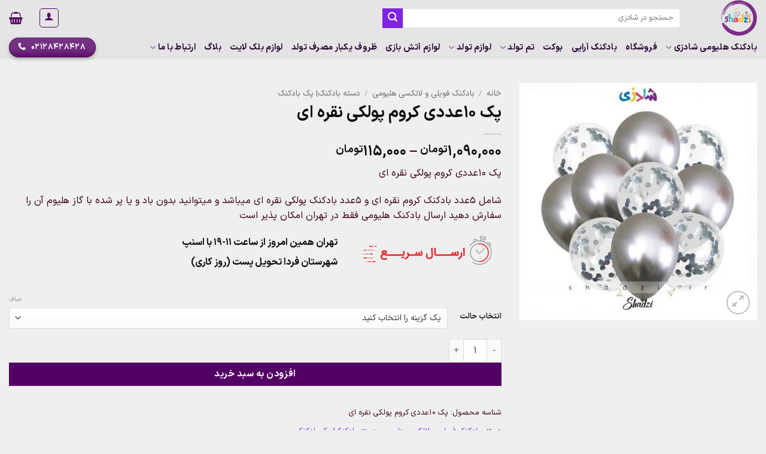

--- FILE ---
content_type: text/html; charset=UTF-8
request_url: https://shadzi.ir/product/noghrei-chromepoolaki/
body_size: 53067
content:
<!DOCTYPE html>
<html dir="rtl" lang="fa-IR" prefix="og: https://ogp.me/ns#" class="loading-site no-js">
<head><meta charset="UTF-8" /><script>if(navigator.userAgent.match(/MSIE|Internet Explorer/i)||navigator.userAgent.match(/Trident\/7\..*?rv:11/i)){var href=document.location.href;if(!href.match(/[?&]nowprocket/)){if(href.indexOf("?")==-1){if(href.indexOf("#")==-1){document.location.href=href+"?nowprocket=1"}else{document.location.href=href.replace("#","?nowprocket=1#")}}else{if(href.indexOf("#")==-1){document.location.href=href+"&nowprocket=1"}else{document.location.href=href.replace("#","&nowprocket=1#")}}}}</script><script>(()=>{class RocketLazyLoadScripts{constructor(){this.v="2.0.4",this.userEvents=["keydown","keyup","mousedown","mouseup","mousemove","mouseover","mouseout","touchmove","touchstart","touchend","touchcancel","wheel","click","dblclick","input"],this.attributeEvents=["onblur","onclick","oncontextmenu","ondblclick","onfocus","onmousedown","onmouseenter","onmouseleave","onmousemove","onmouseout","onmouseover","onmouseup","onmousewheel","onscroll","onsubmit"]}async t(){this.i(),this.o(),/iP(ad|hone)/.test(navigator.userAgent)&&this.h(),this.u(),this.l(this),this.m(),this.k(this),this.p(this),this._(),await Promise.all([this.R(),this.L()]),this.lastBreath=Date.now(),this.S(this),this.P(),this.D(),this.O(),this.M(),await this.C(this.delayedScripts.normal),await this.C(this.delayedScripts.defer),await this.C(this.delayedScripts.async),await this.T(),await this.F(),await this.j(),await this.A(),window.dispatchEvent(new Event("rocket-allScriptsLoaded")),this.everythingLoaded=!0,this.lastTouchEnd&&await new Promise(t=>setTimeout(t,500-Date.now()+this.lastTouchEnd)),this.I(),this.H(),this.U(),this.W()}i(){this.CSPIssue=sessionStorage.getItem("rocketCSPIssue"),document.addEventListener("securitypolicyviolation",t=>{this.CSPIssue||"script-src-elem"!==t.violatedDirective||"data"!==t.blockedURI||(this.CSPIssue=!0,sessionStorage.setItem("rocketCSPIssue",!0))},{isRocket:!0})}o(){window.addEventListener("pageshow",t=>{this.persisted=t.persisted,this.realWindowLoadedFired=!0},{isRocket:!0}),window.addEventListener("pagehide",()=>{this.onFirstUserAction=null},{isRocket:!0})}h(){let t;function e(e){t=e}window.addEventListener("touchstart",e,{isRocket:!0}),window.addEventListener("touchend",function i(o){o.changedTouches[0]&&t.changedTouches[0]&&Math.abs(o.changedTouches[0].pageX-t.changedTouches[0].pageX)<10&&Math.abs(o.changedTouches[0].pageY-t.changedTouches[0].pageY)<10&&o.timeStamp-t.timeStamp<200&&(window.removeEventListener("touchstart",e,{isRocket:!0}),window.removeEventListener("touchend",i,{isRocket:!0}),"INPUT"===o.target.tagName&&"text"===o.target.type||(o.target.dispatchEvent(new TouchEvent("touchend",{target:o.target,bubbles:!0})),o.target.dispatchEvent(new MouseEvent("mouseover",{target:o.target,bubbles:!0})),o.target.dispatchEvent(new PointerEvent("click",{target:o.target,bubbles:!0,cancelable:!0,detail:1,clientX:o.changedTouches[0].clientX,clientY:o.changedTouches[0].clientY})),event.preventDefault()))},{isRocket:!0})}q(t){this.userActionTriggered||("mousemove"!==t.type||this.firstMousemoveIgnored?"keyup"===t.type||"mouseover"===t.type||"mouseout"===t.type||(this.userActionTriggered=!0,this.onFirstUserAction&&this.onFirstUserAction()):this.firstMousemoveIgnored=!0),"click"===t.type&&t.preventDefault(),t.stopPropagation(),t.stopImmediatePropagation(),"touchstart"===this.lastEvent&&"touchend"===t.type&&(this.lastTouchEnd=Date.now()),"click"===t.type&&(this.lastTouchEnd=0),this.lastEvent=t.type,t.composedPath&&t.composedPath()[0].getRootNode()instanceof ShadowRoot&&(t.rocketTarget=t.composedPath()[0]),this.savedUserEvents.push(t)}u(){this.savedUserEvents=[],this.userEventHandler=this.q.bind(this),this.userEvents.forEach(t=>window.addEventListener(t,this.userEventHandler,{passive:!1,isRocket:!0})),document.addEventListener("visibilitychange",this.userEventHandler,{isRocket:!0})}U(){this.userEvents.forEach(t=>window.removeEventListener(t,this.userEventHandler,{passive:!1,isRocket:!0})),document.removeEventListener("visibilitychange",this.userEventHandler,{isRocket:!0}),this.savedUserEvents.forEach(t=>{(t.rocketTarget||t.target).dispatchEvent(new window[t.constructor.name](t.type,t))})}m(){const t="return false",e=Array.from(this.attributeEvents,t=>"data-rocket-"+t),i="["+this.attributeEvents.join("],[")+"]",o="[data-rocket-"+this.attributeEvents.join("],[data-rocket-")+"]",s=(e,i,o)=>{o&&o!==t&&(e.setAttribute("data-rocket-"+i,o),e["rocket"+i]=new Function("event",o),e.setAttribute(i,t))};new MutationObserver(t=>{for(const n of t)"attributes"===n.type&&(n.attributeName.startsWith("data-rocket-")||this.everythingLoaded?n.attributeName.startsWith("data-rocket-")&&this.everythingLoaded&&this.N(n.target,n.attributeName.substring(12)):s(n.target,n.attributeName,n.target.getAttribute(n.attributeName))),"childList"===n.type&&n.addedNodes.forEach(t=>{if(t.nodeType===Node.ELEMENT_NODE)if(this.everythingLoaded)for(const i of[t,...t.querySelectorAll(o)])for(const t of i.getAttributeNames())e.includes(t)&&this.N(i,t.substring(12));else for(const e of[t,...t.querySelectorAll(i)])for(const t of e.getAttributeNames())this.attributeEvents.includes(t)&&s(e,t,e.getAttribute(t))})}).observe(document,{subtree:!0,childList:!0,attributeFilter:[...this.attributeEvents,...e]})}I(){this.attributeEvents.forEach(t=>{document.querySelectorAll("[data-rocket-"+t+"]").forEach(e=>{this.N(e,t)})})}N(t,e){const i=t.getAttribute("data-rocket-"+e);i&&(t.setAttribute(e,i),t.removeAttribute("data-rocket-"+e))}k(t){Object.defineProperty(HTMLElement.prototype,"onclick",{get(){return this.rocketonclick||null},set(e){this.rocketonclick=e,this.setAttribute(t.everythingLoaded?"onclick":"data-rocket-onclick","this.rocketonclick(event)")}})}S(t){function e(e,i){let o=e[i];e[i]=null,Object.defineProperty(e,i,{get:()=>o,set(s){t.everythingLoaded?o=s:e["rocket"+i]=o=s}})}e(document,"onreadystatechange"),e(window,"onload"),e(window,"onpageshow");try{Object.defineProperty(document,"readyState",{get:()=>t.rocketReadyState,set(e){t.rocketReadyState=e},configurable:!0}),document.readyState="loading"}catch(t){console.log("WPRocket DJE readyState conflict, bypassing")}}l(t){this.originalAddEventListener=EventTarget.prototype.addEventListener,this.originalRemoveEventListener=EventTarget.prototype.removeEventListener,this.savedEventListeners=[],EventTarget.prototype.addEventListener=function(e,i,o){o&&o.isRocket||!t.B(e,this)&&!t.userEvents.includes(e)||t.B(e,this)&&!t.userActionTriggered||e.startsWith("rocket-")||t.everythingLoaded?t.originalAddEventListener.call(this,e,i,o):(t.savedEventListeners.push({target:this,remove:!1,type:e,func:i,options:o}),"mouseenter"!==e&&"mouseleave"!==e||t.originalAddEventListener.call(this,e,t.savedUserEvents.push,o))},EventTarget.prototype.removeEventListener=function(e,i,o){o&&o.isRocket||!t.B(e,this)&&!t.userEvents.includes(e)||t.B(e,this)&&!t.userActionTriggered||e.startsWith("rocket-")||t.everythingLoaded?t.originalRemoveEventListener.call(this,e,i,o):t.savedEventListeners.push({target:this,remove:!0,type:e,func:i,options:o})}}J(t,e){this.savedEventListeners=this.savedEventListeners.filter(i=>{let o=i.type,s=i.target||window;return e!==o||t!==s||(this.B(o,s)&&(i.type="rocket-"+o),this.$(i),!1)})}H(){EventTarget.prototype.addEventListener=this.originalAddEventListener,EventTarget.prototype.removeEventListener=this.originalRemoveEventListener,this.savedEventListeners.forEach(t=>this.$(t))}$(t){t.remove?this.originalRemoveEventListener.call(t.target,t.type,t.func,t.options):this.originalAddEventListener.call(t.target,t.type,t.func,t.options)}p(t){let e;function i(e){return t.everythingLoaded?e:e.split(" ").map(t=>"load"===t||t.startsWith("load.")?"rocket-jquery-load":t).join(" ")}function o(o){function s(e){const s=o.fn[e];o.fn[e]=o.fn.init.prototype[e]=function(){return this[0]===window&&t.userActionTriggered&&("string"==typeof arguments[0]||arguments[0]instanceof String?arguments[0]=i(arguments[0]):"object"==typeof arguments[0]&&Object.keys(arguments[0]).forEach(t=>{const e=arguments[0][t];delete arguments[0][t],arguments[0][i(t)]=e})),s.apply(this,arguments),this}}if(o&&o.fn&&!t.allJQueries.includes(o)){const e={DOMContentLoaded:[],"rocket-DOMContentLoaded":[]};for(const t in e)document.addEventListener(t,()=>{e[t].forEach(t=>t())},{isRocket:!0});o.fn.ready=o.fn.init.prototype.ready=function(i){function s(){parseInt(o.fn.jquery)>2?setTimeout(()=>i.bind(document)(o)):i.bind(document)(o)}return"function"==typeof i&&(t.realDomReadyFired?!t.userActionTriggered||t.fauxDomReadyFired?s():e["rocket-DOMContentLoaded"].push(s):e.DOMContentLoaded.push(s)),o([])},s("on"),s("one"),s("off"),t.allJQueries.push(o)}e=o}t.allJQueries=[],o(window.jQuery),Object.defineProperty(window,"jQuery",{get:()=>e,set(t){o(t)}})}P(){const t=new Map;document.write=document.writeln=function(e){const i=document.currentScript,o=document.createRange(),s=i.parentElement;let n=t.get(i);void 0===n&&(n=i.nextSibling,t.set(i,n));const c=document.createDocumentFragment();o.setStart(c,0),c.appendChild(o.createContextualFragment(e)),s.insertBefore(c,n)}}async R(){return new Promise(t=>{this.userActionTriggered?t():this.onFirstUserAction=t})}async L(){return new Promise(t=>{document.addEventListener("DOMContentLoaded",()=>{this.realDomReadyFired=!0,t()},{isRocket:!0})})}async j(){return this.realWindowLoadedFired?Promise.resolve():new Promise(t=>{window.addEventListener("load",t,{isRocket:!0})})}M(){this.pendingScripts=[];this.scriptsMutationObserver=new MutationObserver(t=>{for(const e of t)e.addedNodes.forEach(t=>{"SCRIPT"!==t.tagName||t.noModule||t.isWPRocket||this.pendingScripts.push({script:t,promise:new Promise(e=>{const i=()=>{const i=this.pendingScripts.findIndex(e=>e.script===t);i>=0&&this.pendingScripts.splice(i,1),e()};t.addEventListener("load",i,{isRocket:!0}),t.addEventListener("error",i,{isRocket:!0}),setTimeout(i,1e3)})})})}),this.scriptsMutationObserver.observe(document,{childList:!0,subtree:!0})}async F(){await this.X(),this.pendingScripts.length?(await this.pendingScripts[0].promise,await this.F()):this.scriptsMutationObserver.disconnect()}D(){this.delayedScripts={normal:[],async:[],defer:[]},document.querySelectorAll("script[type$=rocketlazyloadscript]").forEach(t=>{t.hasAttribute("data-rocket-src")?t.hasAttribute("async")&&!1!==t.async?this.delayedScripts.async.push(t):t.hasAttribute("defer")&&!1!==t.defer||"module"===t.getAttribute("data-rocket-type")?this.delayedScripts.defer.push(t):this.delayedScripts.normal.push(t):this.delayedScripts.normal.push(t)})}async _(){await this.L();let t=[];document.querySelectorAll("script[type$=rocketlazyloadscript][data-rocket-src]").forEach(e=>{let i=e.getAttribute("data-rocket-src");if(i&&!i.startsWith("data:")){i.startsWith("//")&&(i=location.protocol+i);try{const o=new URL(i).origin;o!==location.origin&&t.push({src:o,crossOrigin:e.crossOrigin||"module"===e.getAttribute("data-rocket-type")})}catch(t){}}}),t=[...new Map(t.map(t=>[JSON.stringify(t),t])).values()],this.Y(t,"preconnect")}async G(t){if(await this.K(),!0!==t.noModule||!("noModule"in HTMLScriptElement.prototype))return new Promise(e=>{let i;function o(){(i||t).setAttribute("data-rocket-status","executed"),e()}try{if(navigator.userAgent.includes("Firefox/")||""===navigator.vendor||this.CSPIssue)i=document.createElement("script"),[...t.attributes].forEach(t=>{let e=t.nodeName;"type"!==e&&("data-rocket-type"===e&&(e="type"),"data-rocket-src"===e&&(e="src"),i.setAttribute(e,t.nodeValue))}),t.text&&(i.text=t.text),t.nonce&&(i.nonce=t.nonce),i.hasAttribute("src")?(i.addEventListener("load",o,{isRocket:!0}),i.addEventListener("error",()=>{i.setAttribute("data-rocket-status","failed-network"),e()},{isRocket:!0}),setTimeout(()=>{i.isConnected||e()},1)):(i.text=t.text,o()),i.isWPRocket=!0,t.parentNode.replaceChild(i,t);else{const i=t.getAttribute("data-rocket-type"),s=t.getAttribute("data-rocket-src");i?(t.type=i,t.removeAttribute("data-rocket-type")):t.removeAttribute("type"),t.addEventListener("load",o,{isRocket:!0}),t.addEventListener("error",i=>{this.CSPIssue&&i.target.src.startsWith("data:")?(console.log("WPRocket: CSP fallback activated"),t.removeAttribute("src"),this.G(t).then(e)):(t.setAttribute("data-rocket-status","failed-network"),e())},{isRocket:!0}),s?(t.fetchPriority="high",t.removeAttribute("data-rocket-src"),t.src=s):t.src="data:text/javascript;base64,"+window.btoa(unescape(encodeURIComponent(t.text)))}}catch(i){t.setAttribute("data-rocket-status","failed-transform"),e()}});t.setAttribute("data-rocket-status","skipped")}async C(t){const e=t.shift();return e?(e.isConnected&&await this.G(e),this.C(t)):Promise.resolve()}O(){this.Y([...this.delayedScripts.normal,...this.delayedScripts.defer,...this.delayedScripts.async],"preload")}Y(t,e){this.trash=this.trash||[];let i=!0;var o=document.createDocumentFragment();t.forEach(t=>{const s=t.getAttribute&&t.getAttribute("data-rocket-src")||t.src;if(s&&!s.startsWith("data:")){const n=document.createElement("link");n.href=s,n.rel=e,"preconnect"!==e&&(n.as="script",n.fetchPriority=i?"high":"low"),t.getAttribute&&"module"===t.getAttribute("data-rocket-type")&&(n.crossOrigin=!0),t.crossOrigin&&(n.crossOrigin=t.crossOrigin),t.integrity&&(n.integrity=t.integrity),t.nonce&&(n.nonce=t.nonce),o.appendChild(n),this.trash.push(n),i=!1}}),document.head.appendChild(o)}W(){this.trash.forEach(t=>t.remove())}async T(){try{document.readyState="interactive"}catch(t){}this.fauxDomReadyFired=!0;try{await this.K(),this.J(document,"readystatechange"),document.dispatchEvent(new Event("rocket-readystatechange")),await this.K(),document.rocketonreadystatechange&&document.rocketonreadystatechange(),await this.K(),this.J(document,"DOMContentLoaded"),document.dispatchEvent(new Event("rocket-DOMContentLoaded")),await this.K(),this.J(window,"DOMContentLoaded"),window.dispatchEvent(new Event("rocket-DOMContentLoaded"))}catch(t){console.error(t)}}async A(){try{document.readyState="complete"}catch(t){}try{await this.K(),this.J(document,"readystatechange"),document.dispatchEvent(new Event("rocket-readystatechange")),await this.K(),document.rocketonreadystatechange&&document.rocketonreadystatechange(),await this.K(),this.J(window,"load"),window.dispatchEvent(new Event("rocket-load")),await this.K(),window.rocketonload&&window.rocketonload(),await this.K(),this.allJQueries.forEach(t=>t(window).trigger("rocket-jquery-load")),await this.K(),this.J(window,"pageshow");const t=new Event("rocket-pageshow");t.persisted=this.persisted,window.dispatchEvent(t),await this.K(),window.rocketonpageshow&&window.rocketonpageshow({persisted:this.persisted})}catch(t){console.error(t)}}async K(){Date.now()-this.lastBreath>45&&(await this.X(),this.lastBreath=Date.now())}async X(){return document.hidden?new Promise(t=>setTimeout(t)):new Promise(t=>requestAnimationFrame(t))}B(t,e){return e===document&&"readystatechange"===t||(e===document&&"DOMContentLoaded"===t||(e===window&&"DOMContentLoaded"===t||(e===window&&"load"===t||e===window&&"pageshow"===t)))}static run(){(new RocketLazyLoadScripts).t()}}RocketLazyLoadScripts.run()})();</script>
	
	<link rel="profile" href="http://gmpg.org/xfn/11" />
	<link rel="pingback" href="https://shadzi.ir/xmlrpc.php" />

					<script type="rocketlazyloadscript">document.documentElement.className = document.documentElement.className + ' yes-js js_active js'</script>
			<script type="rocketlazyloadscript">(function(html){html.className = html.className.replace(/\bno-js\b/,'js')})(document.documentElement);</script>
<meta name="viewport" content="width=device-width, initial-scale=1" />
<!-- بهینه سازی موتور جستجو توسط رنک مث پرو - https://rankmath.com/ -->
<title>پک ۱۰عددی کروم پولکی نقره ای</title>
<meta name="description" content="پک ۱۰عددی کروم پولکی نقره ای شامل ۵بادکنک کروم نقره ای و ۵بادکنک پولکی میباشد و میتوانید بدون باد و یا هلیومی آن را سفارش دهید"/>
<meta name="robots" content="follow, index, max-snippet:-1, max-video-preview:-1, max-image-preview:large"/>
<link rel="canonical" href="https://shadzi.ir/product/noghrei-chromepoolaki/" />
<meta property="og:locale" content="fa_IR" />
<meta property="og:type" content="product" />
<meta property="og:title" content="پک ۱۰عددی کروم پولکی نقره ای" />
<meta property="og:description" content="پک ۱۰عددی کروم پولکی نقره ای شامل ۵بادکنک کروم نقره ای و ۵بادکنک پولکی میباشد و میتوانید بدون باد و یا هلیومی آن را سفارش دهید" />
<meta property="og:url" content="https://shadzi.ir/product/noghrei-chromepoolaki/" />
<meta property="og:site_name" content="بادکنک هلیومی و لوازم جشن تولد شادزی" />
<meta property="og:updated_time" content="2025-12-27T23:20:06+03:30" />
<meta property="og:image" content="https://shadzi.ir/wp-content/uploads/2022/04/noghrei.jpg" />
<meta property="og:image:secure_url" content="https://shadzi.ir/wp-content/uploads/2022/04/noghrei.jpg" />
<meta property="og:image:width" content="1028" />
<meta property="og:image:height" content="1028" />
<meta property="og:image:alt" content="پک ۱۰عددی کروم پولکی نقره ای" />
<meta property="og:image:type" content="image/jpeg" />
<meta property="product:brand" content="بادکنک فویلی و لاتکسی هلیومی" />
<meta property="product:availability" content="instock" />
<meta property="product:retailer_item_id" content="پک ۱۰عددی کروم پولکی نقره ای" />
<meta name="twitter:card" content="summary_large_image" />
<meta name="twitter:title" content="پک ۱۰عددی کروم پولکی نقره ای" />
<meta name="twitter:description" content="پک ۱۰عددی کروم پولکی نقره ای شامل ۵بادکنک کروم نقره ای و ۵بادکنک پولکی میباشد و میتوانید بدون باد و یا هلیومی آن را سفارش دهید" />
<meta name="twitter:image" content="https://shadzi.ir/wp-content/uploads/2022/04/noghrei.jpg" />
<meta name="twitter:label1" content="قیمت" />
<meta name="twitter:data1" content="115,000تومان - 1,090,000تومان" />
<meta name="twitter:label2" content="دسترسی" />
<meta name="twitter:data2" content="موجود در انبار" />
<script type="application/ld+json" class="rank-math-schema-pro">{"@context":"https://schema.org","@graph":[{"@type":"Place","@id":"https://shadzi.ir/#place","address":{"@type":"PostalAddress","streetAddress":"Gisha","addressRegion":"Tehran","addressCountry":"Iran"}},{"@type":"Organization","@id":"https://shadzi.ir/#organization","name":"\u0641\u0631\u0648\u0634\u06af\u0627\u0647 \u0644\u0648\u0627\u0632\u0645 \u062c\u0634\u0646 \u062a\u0648\u0644\u062f \u0648 \u0628\u0627\u062f\u06a9\u0646\u06a9 \u0647\u0644\u06cc\u0648\u0645\u06cc \u0634\u0627\u062f\u0632\u06cc","url":"https://shadzi.ir","sameAs":["https://instagram.com/shadzi.ir"],"address":{"@type":"PostalAddress","streetAddress":"Gisha","addressRegion":"Tehran","addressCountry":"Iran"},"logo":{"@type":"ImageObject","@id":"https://shadzi.ir/#logo","url":"https://shadzi.ir/wp-content/uploads/2019/10/IMG_1193.png","contentUrl":"https://shadzi.ir/wp-content/uploads/2019/10/IMG_1193.png","caption":"\u0628\u0627\u062f\u06a9\u0646\u06a9 \u0647\u0644\u06cc\u0648\u0645\u06cc \u0648 \u0644\u0648\u0627\u0632\u0645 \u062c\u0634\u0646 \u062a\u0648\u0644\u062f \u0634\u0627\u062f\u0632\u06cc","inLanguage":"fa-IR","width":"93","height":"93"},"contactPoint":[{"@type":"ContactPoint","telephone":"02128428428","contactType":"customer support"}],"location":{"@id":"https://shadzi.ir/#place"}},{"@type":"WebSite","@id":"https://shadzi.ir/#website","url":"https://shadzi.ir","name":"\u0628\u0627\u062f\u06a9\u0646\u06a9 \u0647\u0644\u06cc\u0648\u0645\u06cc \u0648 \u0644\u0648\u0627\u0632\u0645 \u062c\u0634\u0646 \u062a\u0648\u0644\u062f \u0634\u0627\u062f\u0632\u06cc","alternateName":"\u062a\u0645 \u062a\u0648\u0644\u062f \u0634\u0627\u062f\u0632\u06cc","publisher":{"@id":"https://shadzi.ir/#organization"},"inLanguage":"fa-IR"},{"@type":"ImageObject","@id":"https://shadzi.ir/wp-content/uploads/2022/04/noghrei.jpg","url":"https://shadzi.ir/wp-content/uploads/2022/04/noghrei.jpg","width":"1028","height":"1028","caption":"\u067e\u06a9 \u06f1\u06f0\u0639\u062f\u062f\u06cc \u06a9\u0631\u0648\u0645 \u067e\u0648\u0644\u06a9\u06cc \u0646\u0642\u0631\u0647 \u0627\u06cc","inLanguage":"fa-IR"},{"@type":"BreadcrumbList","@id":"https://shadzi.ir/product/noghrei-chromepoolaki/#breadcrumb","itemListElement":[{"@type":"ListItem","position":"1","item":{"@id":"https://shadzi.ir","name":"\u062e\u0627\u0646\u0647"}},{"@type":"ListItem","position":"2","item":{"@id":"https://shadzi.ir/product-category/%d8%a8%d8%a7%d8%af%da%a9%d9%86%da%a9-%d9%81%d9%88%db%8c%d9%84%db%8c-%d9%88-%d9%84%d8%a7%d8%aa%da%a9%d8%b3%db%8c-%d9%87%d9%84%db%8c%d9%88%d9%85%db%8c/","name":"\u0628\u0627\u062f\u06a9\u0646\u06a9 \u0641\u0648\u06cc\u0644\u06cc \u0648 \u0644\u0627\u062a\u06a9\u0633\u06cc \u0647\u0644\u06cc\u0648\u0645\u06cc"}},{"@type":"ListItem","position":"3","item":{"@id":"https://shadzi.ir/product/noghrei-chromepoolaki/","name":"\u067e\u06a9 \u06f1\u06f0\u0639\u062f\u062f\u06cc \u06a9\u0631\u0648\u0645 \u067e\u0648\u0644\u06a9\u06cc \u0646\u0642\u0631\u0647 \u0627\u06cc"}}]},{"@type":"WebPage","@id":"https://shadzi.ir/product/noghrei-chromepoolaki/#webpage","url":"https://shadzi.ir/product/noghrei-chromepoolaki/","name":"\u067e\u06a9 \u06f1\u06f0\u0639\u062f\u062f\u06cc \u06a9\u0631\u0648\u0645 \u067e\u0648\u0644\u06a9\u06cc \u0646\u0642\u0631\u0647 \u0627\u06cc","datePublished":"2022-04-17T21:02:25+04:30","dateModified":"2025-12-27T23:20:06+03:30","isPartOf":{"@id":"https://shadzi.ir/#website"},"primaryImageOfPage":{"@id":"https://shadzi.ir/wp-content/uploads/2022/04/noghrei.jpg"},"inLanguage":"fa-IR","breadcrumb":{"@id":"https://shadzi.ir/product/noghrei-chromepoolaki/#breadcrumb"}},{"@type":"ProductGroup","brand":{"@type":"Brand","name":"\u0628\u0627\u062f\u06a9\u0646\u06a9 \u0641\u0648\u06cc\u0644\u06cc \u0648 \u0644\u0627\u062a\u06a9\u0633\u06cc \u0647\u0644\u06cc\u0648\u0645\u06cc"},"name":"\u067e\u06a9 \u06f1\u06f0\u0639\u062f\u062f\u06cc \u06a9\u0631\u0648\u0645 \u067e\u0648\u0644\u06a9\u06cc \u0646\u0642\u0631\u0647 \u0627\u06cc","description":"\u067e\u06a9 \u06f1\u06f0\u0639\u062f\u062f\u06cc \u06a9\u0631\u0648\u0645 \u067e\u0648\u0644\u06a9\u06cc \u0646\u0642\u0631\u0647 \u0627\u06cc \u0634\u0627\u0645\u0644 \u06f5\u0628\u0627\u062f\u06a9\u0646\u06a9 \u06a9\u0631\u0648\u0645 \u0646\u0642\u0631\u0647 \u0627\u06cc \u0648 \u06f5\u0628\u0627\u062f\u06a9\u0646\u06a9 \u067e\u0648\u0644\u06a9\u06cc \u0645\u06cc\u0628\u0627\u0634\u062f \u0648 \u0645\u06cc\u062a\u0648\u0627\u0646\u06cc\u062f \u0628\u062f\u0648\u0646 \u0628\u0627\u062f \u0648 \u06cc\u0627 \u0647\u0644\u06cc\u0648\u0645\u06cc \u0622\u0646 \u0631\u0627 \u0633\u0641\u0627\u0631\u0634 \u062f\u0647\u06cc\u062f","sku":"\u067e\u06a9 \u06f1\u06f0\u0639\u062f\u062f\u06cc \u06a9\u0631\u0648\u0645 \u067e\u0648\u0644\u06a9\u06cc \u0646\u0642\u0631\u0647 \u0627\u06cc","category":"\u0628\u0627\u062f\u06a9\u0646\u06a9 \u0641\u0648\u06cc\u0644\u06cc \u0648 \u0644\u0627\u062a\u06a9\u0633\u06cc \u0647\u0644\u06cc\u0648\u0645\u06cc","mainEntityOfPage":{"@id":"https://shadzi.ir/product/noghrei-chromepoolaki/#webpage"},"image":{"@id":"https://shadzi.ir/wp-content/uploads/2022/04/noghrei.jpg"},"url":"https://shadzi.ir/product/noghrei-chromepoolaki/","productGroupID":"\u067e\u06a9 \u06f1\u06f0\u0639\u062f\u062f\u06cc \u06a9\u0631\u0648\u0645 \u067e\u0648\u0644\u06a9\u06cc \u0646\u0642\u0631\u0647 \u0627\u06cc","hasVariant":[{"@type":"Product","sku":"\u067e\u06a9 \u06f1\u06f0\u0639\u062f\u062f\u06cc \u06a9\u0631\u0648\u0645 \u067e\u0648\u0644\u06a9\u06cc \u0646\u0642\u0631\u0647 \u0627\u06cc","name":"\u067e\u06a9 \u06f1\u06f0\u0639\u062f\u062f\u06cc \u06a9\u0631\u0648\u0645 \u067e\u0648\u0644\u06a9\u06cc \u0646\u0642\u0631\u0647 \u0627\u06cc - \u0647\u0644\u06cc\u0648\u0645\u06cc","description":"\u067e\u06a9 \u06f1\u06f0\u0639\u062f\u062f\u06cc \u06a9\u0631\u0648\u0645 \u067e\u0648\u0644\u06a9\u06cc \u0646\u0642\u0631\u0647 \u0627\u06cc \u0634\u0627\u0645\u0644 \u06f5\u0639\u062f\u062f \u0628\u0627\u062f\u06a9\u0646\u06a9 \u06a9\u0631\u0648\u0645 \u0646\u0642\u0631\u0647 \u0627\u06cc \u0648 \u06f5\u0639\u062f\u062f \u0628\u0627\u062f\u06a9\u0646\u06a9 \u067e\u0648\u0644\u06a9\u06cc \u0646\u0642\u0631\u0647 \u0627\u06cc \u0645\u06cc\u0628\u0627\u0634\u062f \u0648 \u0645\u06cc\u062a\u0648\u0627\u0646\u06cc\u062f \u0628\u062f\u0648\u0646 \u0628\u0627\u062f \u0648 \u06cc\u0627 \u067e\u0631 \u0634\u062f\u0647 \u0628\u0627 \u06af\u0627\u0632 \u0647\u0644\u06cc\u0648\u0645 \u0622\u0646 \u0631\u0627 \u0633\u0641\u0627\u0631\u0634 \u062f\u0647\u06cc\u062f \u0627\u0631\u0633\u0627\u0644 \u0628\u0627\u062f\u06a9\u0646\u06a9 \u0647\u0644\u06cc\u0648\u0645\u06cc \u0641\u0642\u0637 \u062f\u0631 \u062a\u0647\u0631\u0627\u0646 \u0627\u0645\u06a9\u0627\u0646 \u067e\u0630\u06cc\u0631 \u0627\u0633\u062a","image":"https://shadzi.ir/wp-content/uploads/2022/04/noghrei-250x250.jpg","offers":{"@type":"Offer","description":"\u067e\u06a9 \u06f1\u06f0\u0639\u062f\u062f\u06cc \u06a9\u0631\u0648\u0645 \u067e\u0648\u0644\u06a9\u06cc \u0646\u0642\u0631\u0647 \u0627\u06cc \u0634\u0627\u0645\u0644 \u06f5\u0639\u062f\u062f \u0628\u0627\u062f\u06a9\u0646\u06a9 \u06a9\u0631\u0648\u0645 \u0646\u0642\u0631\u0647 \u0627\u06cc \u0648 \u06f5\u0639\u062f\u062f \u0628\u0627\u062f\u06a9\u0646\u06a9 \u067e\u0648\u0644\u06a9\u06cc \u0646\u0642\u0631\u0647 \u0627\u06cc \u0645\u06cc\u0628\u0627\u0634\u062f \u0648 \u0645\u06cc\u062a\u0648\u0627\u0646\u06cc\u062f \u0628\u062f\u0648\u0646 \u0628\u0627\u062f \u0648 \u06cc\u0627 \u067e\u0631 \u0634\u062f\u0647 \u0628\u0627 \u06af\u0627\u0632 \u0647\u0644\u06cc\u0648\u0645 \u0622\u0646 \u0631\u0627 \u0633\u0641\u0627\u0631\u0634 \u062f\u0647\u06cc\u062f \u0627\u0631\u0633\u0627\u0644 \u0628\u0627\u062f\u06a9\u0646\u06a9 \u0647\u0644\u06cc\u0648\u0645\u06cc \u0641\u0642\u0637 \u062f\u0631 \u062a\u0647\u0631\u0627\u0646 \u0627\u0645\u06a9\u0627\u0646 \u067e\u0630\u06cc\u0631 \u0627\u0633\u062a","price":"10900000","priceCurrency":"IRR","availability":"http://schema.org/InStock","itemCondition":"NewCondition","priceValidUntil":"1406-10-10","url":"https://shadzi.ir/product/noghrei-chromepoolaki/?attribute_%25d8%25a7%25d9%2586%25d8%25aa%25d8%25ae%25d8%25a7%25d8%25a8-%25d8%25ad%25d8%25a7%25d9%2584%25d8%25aa=%D9%87%D9%84%DB%8C%D9%88%D9%85%DB%8C"}},{"@type":"Product","sku":"\u067e\u06a9 \u06f1\u06f0\u0639\u062f\u062f\u06cc \u06a9\u0631\u0648\u0645 \u067e\u0648\u0644\u06a9\u06cc \u0646\u0642\u0631\u0647 \u0627\u06cc","name":"\u067e\u06a9 \u06f1\u06f0\u0639\u062f\u062f\u06cc \u06a9\u0631\u0648\u0645 \u067e\u0648\u0644\u06a9\u06cc \u0646\u0642\u0631\u0647 \u0627\u06cc - \u0628\u062f\u0648\u0646 \u0628\u0627\u062f","description":"\u067e\u06a9 \u06f1\u06f0\u0639\u062f\u062f\u06cc \u06a9\u0631\u0648\u0645 \u067e\u0648\u0644\u06a9\u06cc \u0646\u0642\u0631\u0647 \u0627\u06cc \u0634\u0627\u0645\u0644 \u06f5\u0639\u062f\u062f \u0628\u0627\u062f\u06a9\u0646\u06a9 \u06a9\u0631\u0648\u0645 \u0646\u0642\u0631\u0647 \u0627\u06cc \u0648 \u06f5\u0639\u062f\u062f \u0628\u0627\u062f\u06a9\u0646\u06a9 \u067e\u0648\u0644\u06a9\u06cc \u0646\u0642\u0631\u0647 \u0627\u06cc \u0645\u06cc\u0628\u0627\u0634\u062f \u0648 \u0645\u06cc\u062a\u0648\u0627\u0646\u06cc\u062f \u0628\u062f\u0648\u0646 \u0628\u0627\u062f \u0648 \u06cc\u0627 \u067e\u0631 \u0634\u062f\u0647 \u0628\u0627 \u06af\u0627\u0632 \u0647\u0644\u06cc\u0648\u0645 \u0622\u0646 \u0631\u0627 \u0633\u0641\u0627\u0631\u0634 \u062f\u0647\u06cc\u062f \u0627\u0631\u0633\u0627\u0644 \u0628\u0627\u062f\u06a9\u0646\u06a9 \u0647\u0644\u06cc\u0648\u0645\u06cc \u0641\u0642\u0637 \u062f\u0631 \u062a\u0647\u0631\u0627\u0646 \u0627\u0645\u06a9\u0627\u0646 \u067e\u0630\u06cc\u0631 \u0627\u0633\u062a","image":"https://shadzi.ir/wp-content/uploads/2022/04/noghrei-250x250.jpg","offers":{"@type":"Offer","description":"\u067e\u06a9 \u06f1\u06f0\u0639\u062f\u062f\u06cc \u06a9\u0631\u0648\u0645 \u067e\u0648\u0644\u06a9\u06cc \u0646\u0642\u0631\u0647 \u0627\u06cc \u0634\u0627\u0645\u0644 \u06f5\u0639\u062f\u062f \u0628\u0627\u062f\u06a9\u0646\u06a9 \u06a9\u0631\u0648\u0645 \u0646\u0642\u0631\u0647 \u0627\u06cc \u0648 \u06f5\u0639\u062f\u062f \u0628\u0627\u062f\u06a9\u0646\u06a9 \u067e\u0648\u0644\u06a9\u06cc \u0646\u0642\u0631\u0647 \u0627\u06cc \u0645\u06cc\u0628\u0627\u0634\u062f \u0648 \u0645\u06cc\u062a\u0648\u0627\u0646\u06cc\u062f \u0628\u062f\u0648\u0646 \u0628\u0627\u062f \u0648 \u06cc\u0627 \u067e\u0631 \u0634\u062f\u0647 \u0628\u0627 \u06af\u0627\u0632 \u0647\u0644\u06cc\u0648\u0645 \u0622\u0646 \u0631\u0627 \u0633\u0641\u0627\u0631\u0634 \u062f\u0647\u06cc\u062f \u0627\u0631\u0633\u0627\u0644 \u0628\u0627\u062f\u06a9\u0646\u06a9 \u0647\u0644\u06cc\u0648\u0645\u06cc \u0641\u0642\u0637 \u062f\u0631 \u062a\u0647\u0631\u0627\u0646 \u0627\u0645\u06a9\u0627\u0646 \u067e\u0630\u06cc\u0631 \u0627\u0633\u062a","price":"1150000","priceCurrency":"IRR","availability":"http://schema.org/InStock","itemCondition":"NewCondition","priceValidUntil":"1406-10-10","url":"https://shadzi.ir/product/noghrei-chromepoolaki/?attribute_%25d8%25a7%25d9%2586%25d8%25aa%25d8%25ae%25d8%25a7%25d8%25a8-%25d8%25ad%25d8%25a7%25d9%2584%25d8%25aa=%D8%A8%D8%AF%D9%88%D9%86+%D8%A8%D8%A7%D8%AF"}}],"@id":"https://shadzi.ir/product/noghrei-chromepoolaki/#richSnippet"}]}</script>
<!-- /افزونه سئو وردپرس رنک مث -->


<link rel='prefetch' href='https://shadzi.ir/wp-content/themes/flatsome/assets/js/flatsome.js?ver=e2eddd6c228105dac048' />
<link rel='prefetch' href='https://shadzi.ir/wp-content/themes/flatsome/assets/js/chunk.slider.js?ver=3.20.4' />
<link rel='prefetch' href='https://shadzi.ir/wp-content/themes/flatsome/assets/js/chunk.popups.js?ver=3.20.4' />
<link rel='prefetch' href='https://shadzi.ir/wp-content/themes/flatsome/assets/js/chunk.tooltips.js?ver=3.20.4' />
<link rel='prefetch' href='https://shadzi.ir/wp-content/themes/flatsome/assets/js/woocommerce.js?ver=1c9be63d628ff7c3ff4c' />
<link rel="alternate" type="application/rss+xml" title="بادکنک هلیومی و لوازم جشن تولد &raquo; خوراک" href="https://shadzi.ir/feed/" />
<link rel="alternate" type="application/rss+xml" title="بادکنک هلیومی و لوازم جشن تولد &raquo; خوراک دیدگاه‌ها" href="https://shadzi.ir/comments/feed/" />
<link rel="alternate" type="application/rss+xml" title="بادکنک هلیومی و لوازم جشن تولد &raquo; پک ۱۰عددی کروم پولکی نقره ای خوراک دیدگاه‌ها" href="https://shadzi.ir/product/noghrei-chromepoolaki/feed/" />
<link rel="alternate" title="oEmbed (JSON)" type="application/json+oembed" href="https://shadzi.ir/wp-json/oembed/1.0/embed?url=https%3A%2F%2Fshadzi.ir%2Fproduct%2Fnoghrei-chromepoolaki%2F" />
<link rel="alternate" title="oEmbed (XML)" type="text/xml+oembed" href="https://shadzi.ir/wp-json/oembed/1.0/embed?url=https%3A%2F%2Fshadzi.ir%2Fproduct%2Fnoghrei-chromepoolaki%2F&#038;format=xml" />
<style id='wp-img-auto-sizes-contain-inline-css' type='text/css'>
img:is([sizes=auto i],[sizes^="auto," i]){contain-intrinsic-size:3000px 1500px}
/*# sourceURL=wp-img-auto-sizes-contain-inline-css */
</style>
<style id='wp-emoji-styles-inline-css' type='text/css'>

	img.wp-smiley, img.emoji {
		display: inline !important;
		border: none !important;
		box-shadow: none !important;
		height: 1em !important;
		width: 1em !important;
		margin: 0 0.07em !important;
		vertical-align: -0.1em !important;
		background: none !important;
		padding: 0 !important;
	}
/*# sourceURL=wp-emoji-styles-inline-css */
</style>
<style id='wp-block-library-inline-css' type='text/css'>
:root{--wp-block-synced-color:#7a00df;--wp-block-synced-color--rgb:122,0,223;--wp-bound-block-color:var(--wp-block-synced-color);--wp-editor-canvas-background:#ddd;--wp-admin-theme-color:#007cba;--wp-admin-theme-color--rgb:0,124,186;--wp-admin-theme-color-darker-10:#006ba1;--wp-admin-theme-color-darker-10--rgb:0,107,160.5;--wp-admin-theme-color-darker-20:#005a87;--wp-admin-theme-color-darker-20--rgb:0,90,135;--wp-admin-border-width-focus:2px}@media (min-resolution:192dpi){:root{--wp-admin-border-width-focus:1.5px}}.wp-element-button{cursor:pointer}:root .has-very-light-gray-background-color{background-color:#eee}:root .has-very-dark-gray-background-color{background-color:#313131}:root .has-very-light-gray-color{color:#eee}:root .has-very-dark-gray-color{color:#313131}:root .has-vivid-green-cyan-to-vivid-cyan-blue-gradient-background{background:linear-gradient(135deg,#00d084,#0693e3)}:root .has-purple-crush-gradient-background{background:linear-gradient(135deg,#34e2e4,#4721fb 50%,#ab1dfe)}:root .has-hazy-dawn-gradient-background{background:linear-gradient(135deg,#faaca8,#dad0ec)}:root .has-subdued-olive-gradient-background{background:linear-gradient(135deg,#fafae1,#67a671)}:root .has-atomic-cream-gradient-background{background:linear-gradient(135deg,#fdd79a,#004a59)}:root .has-nightshade-gradient-background{background:linear-gradient(135deg,#330968,#31cdcf)}:root .has-midnight-gradient-background{background:linear-gradient(135deg,#020381,#2874fc)}:root{--wp--preset--font-size--normal:16px;--wp--preset--font-size--huge:42px}.has-regular-font-size{font-size:1em}.has-larger-font-size{font-size:2.625em}.has-normal-font-size{font-size:var(--wp--preset--font-size--normal)}.has-huge-font-size{font-size:var(--wp--preset--font-size--huge)}.has-text-align-center{text-align:center}.has-text-align-left{text-align:left}.has-text-align-right{text-align:right}.has-fit-text{white-space:nowrap!important}#end-resizable-editor-section{display:none}.aligncenter{clear:both}.items-justified-left{justify-content:flex-start}.items-justified-center{justify-content:center}.items-justified-right{justify-content:flex-end}.items-justified-space-between{justify-content:space-between}.screen-reader-text{border:0;clip-path:inset(50%);height:1px;margin:-1px;overflow:hidden;padding:0;position:absolute;width:1px;word-wrap:normal!important}.screen-reader-text:focus{background-color:#ddd;clip-path:none;color:#444;display:block;font-size:1em;height:auto;left:5px;line-height:normal;padding:15px 23px 14px;text-decoration:none;top:5px;width:auto;z-index:100000}html :where(.has-border-color){border-style:solid}html :where([style*=border-top-color]){border-top-style:solid}html :where([style*=border-right-color]){border-right-style:solid}html :where([style*=border-bottom-color]){border-bottom-style:solid}html :where([style*=border-left-color]){border-left-style:solid}html :where([style*=border-width]){border-style:solid}html :where([style*=border-top-width]){border-top-style:solid}html :where([style*=border-right-width]){border-right-style:solid}html :where([style*=border-bottom-width]){border-bottom-style:solid}html :where([style*=border-left-width]){border-left-style:solid}html :where(img[class*=wp-image-]){height:auto;max-width:100%}:where(figure){margin:0 0 1em}html :where(.is-position-sticky){--wp-admin--admin-bar--position-offset:var(--wp-admin--admin-bar--height,0px)}@media screen and (max-width:600px){html :where(.is-position-sticky){--wp-admin--admin-bar--position-offset:0px}}

/*# sourceURL=wp-block-library-inline-css */
</style><link data-minify="1" rel='stylesheet' id='wc-blocks-style-rtl-css' href='https://shadzi.ir/wp-content/cache/min/1/wp-content/plugins/woocommerce/assets/client/blocks/wc-blocks-rtl.css?ver=1769204240' type='text/css' media='all' />
<link data-minify="1" rel='stylesheet' id='jquery-selectBox-css' href='https://shadzi.ir/wp-content/cache/background-css/1/shadzi.ir/wp-content/cache/min/1/wp-content/plugins/yith-woocommerce-wishlist/assets/css/jquery.selectBox.css?ver=1769204240&wpr_t=1769334422' type='text/css' media='all' />
<link data-minify="1" rel='stylesheet' id='woocommerce_prettyPhoto_css-css' href='https://shadzi.ir/wp-content/cache/background-css/1/shadzi.ir/wp-content/cache/min/1/wp-content/plugins/woocommerce/assets/css/prettyPhoto.css?ver=1769204240&wpr_t=1769334422' type='text/css' media='all' />
<link data-minify="1" rel='stylesheet' id='yith-wcwl-main-css' href='https://shadzi.ir/wp-content/cache/background-css/1/shadzi.ir/wp-content/cache/min/1/wp-content/plugins/yith-woocommerce-wishlist/assets/css/style.css?ver=1769204240&wpr_t=1769334422' type='text/css' media='all' />
<style id='yith-wcwl-main-inline-css' type='text/css'>
 :root { --rounded-corners-radius: 16px; --color-add-to-cart-background: #333333; --color-add-to-cart-text: #FFFFFF; --color-add-to-cart-border: #333333; --color-add-to-cart-background-hover: #4F4F4F; --color-add-to-cart-text-hover: #FFFFFF; --color-add-to-cart-border-hover: #4F4F4F; --add-to-cart-rounded-corners-radius: 16px; --color-button-style-1-background: #333333; --color-button-style-1-text: #FFFFFF; --color-button-style-1-border: #333333; --color-button-style-1-background-hover: #4F4F4F; --color-button-style-1-text-hover: #FFFFFF; --color-button-style-1-border-hover: #4F4F4F; --color-button-style-2-background: #333333; --color-button-style-2-text: #FFFFFF; --color-button-style-2-border: #333333; --color-button-style-2-background-hover: #4F4F4F; --color-button-style-2-text-hover: #FFFFFF; --color-button-style-2-border-hover: #4F4F4F; --color-wishlist-table-background: #FFFFFF; --color-wishlist-table-text: #6d6c6c; --color-wishlist-table-border: #FFFFFF; --color-headers-background: #F4F4F4; --color-share-button-color: #FFFFFF; --color-share-button-color-hover: #FFFFFF; --color-fb-button-background: #39599E; --color-fb-button-background-hover: #595A5A; --color-tw-button-background: #45AFE2; --color-tw-button-background-hover: #595A5A; --color-pr-button-background: #AB2E31; --color-pr-button-background-hover: #595A5A; --color-em-button-background: #FBB102; --color-em-button-background-hover: #595A5A; --color-wa-button-background: #00A901; --color-wa-button-background-hover: #595A5A; --feedback-duration: 3s } 
 :root { --rounded-corners-radius: 16px; --color-add-to-cart-background: #333333; --color-add-to-cart-text: #FFFFFF; --color-add-to-cart-border: #333333; --color-add-to-cart-background-hover: #4F4F4F; --color-add-to-cart-text-hover: #FFFFFF; --color-add-to-cart-border-hover: #4F4F4F; --add-to-cart-rounded-corners-radius: 16px; --color-button-style-1-background: #333333; --color-button-style-1-text: #FFFFFF; --color-button-style-1-border: #333333; --color-button-style-1-background-hover: #4F4F4F; --color-button-style-1-text-hover: #FFFFFF; --color-button-style-1-border-hover: #4F4F4F; --color-button-style-2-background: #333333; --color-button-style-2-text: #FFFFFF; --color-button-style-2-border: #333333; --color-button-style-2-background-hover: #4F4F4F; --color-button-style-2-text-hover: #FFFFFF; --color-button-style-2-border-hover: #4F4F4F; --color-wishlist-table-background: #FFFFFF; --color-wishlist-table-text: #6d6c6c; --color-wishlist-table-border: #FFFFFF; --color-headers-background: #F4F4F4; --color-share-button-color: #FFFFFF; --color-share-button-color-hover: #FFFFFF; --color-fb-button-background: #39599E; --color-fb-button-background-hover: #595A5A; --color-tw-button-background: #45AFE2; --color-tw-button-background-hover: #595A5A; --color-pr-button-background: #AB2E31; --color-pr-button-background-hover: #595A5A; --color-em-button-background: #FBB102; --color-em-button-background-hover: #595A5A; --color-wa-button-background: #00A901; --color-wa-button-background-hover: #595A5A; --feedback-duration: 3s } 
 :root { --rounded-corners-radius: 16px; --color-add-to-cart-background: #333333; --color-add-to-cart-text: #FFFFFF; --color-add-to-cart-border: #333333; --color-add-to-cart-background-hover: #4F4F4F; --color-add-to-cart-text-hover: #FFFFFF; --color-add-to-cart-border-hover: #4F4F4F; --add-to-cart-rounded-corners-radius: 16px; --color-button-style-1-background: #333333; --color-button-style-1-text: #FFFFFF; --color-button-style-1-border: #333333; --color-button-style-1-background-hover: #4F4F4F; --color-button-style-1-text-hover: #FFFFFF; --color-button-style-1-border-hover: #4F4F4F; --color-button-style-2-background: #333333; --color-button-style-2-text: #FFFFFF; --color-button-style-2-border: #333333; --color-button-style-2-background-hover: #4F4F4F; --color-button-style-2-text-hover: #FFFFFF; --color-button-style-2-border-hover: #4F4F4F; --color-wishlist-table-background: #FFFFFF; --color-wishlist-table-text: #6d6c6c; --color-wishlist-table-border: #FFFFFF; --color-headers-background: #F4F4F4; --color-share-button-color: #FFFFFF; --color-share-button-color-hover: #FFFFFF; --color-fb-button-background: #39599E; --color-fb-button-background-hover: #595A5A; --color-tw-button-background: #45AFE2; --color-tw-button-background-hover: #595A5A; --color-pr-button-background: #AB2E31; --color-pr-button-background-hover: #595A5A; --color-em-button-background: #FBB102; --color-em-button-background-hover: #595A5A; --color-wa-button-background: #00A901; --color-wa-button-background-hover: #595A5A; --feedback-duration: 3s } 
 :root { --rounded-corners-radius: 16px; --color-add-to-cart-background: #333333; --color-add-to-cart-text: #FFFFFF; --color-add-to-cart-border: #333333; --color-add-to-cart-background-hover: #4F4F4F; --color-add-to-cart-text-hover: #FFFFFF; --color-add-to-cart-border-hover: #4F4F4F; --add-to-cart-rounded-corners-radius: 16px; --color-button-style-1-background: #333333; --color-button-style-1-text: #FFFFFF; --color-button-style-1-border: #333333; --color-button-style-1-background-hover: #4F4F4F; --color-button-style-1-text-hover: #FFFFFF; --color-button-style-1-border-hover: #4F4F4F; --color-button-style-2-background: #333333; --color-button-style-2-text: #FFFFFF; --color-button-style-2-border: #333333; --color-button-style-2-background-hover: #4F4F4F; --color-button-style-2-text-hover: #FFFFFF; --color-button-style-2-border-hover: #4F4F4F; --color-wishlist-table-background: #FFFFFF; --color-wishlist-table-text: #6d6c6c; --color-wishlist-table-border: #FFFFFF; --color-headers-background: #F4F4F4; --color-share-button-color: #FFFFFF; --color-share-button-color-hover: #FFFFFF; --color-fb-button-background: #39599E; --color-fb-button-background-hover: #595A5A; --color-tw-button-background: #45AFE2; --color-tw-button-background-hover: #595A5A; --color-pr-button-background: #AB2E31; --color-pr-button-background-hover: #595A5A; --color-em-button-background: #FBB102; --color-em-button-background-hover: #595A5A; --color-wa-button-background: #00A901; --color-wa-button-background-hover: #595A5A; --feedback-duration: 3s } 
 :root { --rounded-corners-radius: 16px; --color-add-to-cart-background: #333333; --color-add-to-cart-text: #FFFFFF; --color-add-to-cart-border: #333333; --color-add-to-cart-background-hover: #4F4F4F; --color-add-to-cart-text-hover: #FFFFFF; --color-add-to-cart-border-hover: #4F4F4F; --add-to-cart-rounded-corners-radius: 16px; --color-button-style-1-background: #333333; --color-button-style-1-text: #FFFFFF; --color-button-style-1-border: #333333; --color-button-style-1-background-hover: #4F4F4F; --color-button-style-1-text-hover: #FFFFFF; --color-button-style-1-border-hover: #4F4F4F; --color-button-style-2-background: #333333; --color-button-style-2-text: #FFFFFF; --color-button-style-2-border: #333333; --color-button-style-2-background-hover: #4F4F4F; --color-button-style-2-text-hover: #FFFFFF; --color-button-style-2-border-hover: #4F4F4F; --color-wishlist-table-background: #FFFFFF; --color-wishlist-table-text: #6d6c6c; --color-wishlist-table-border: #FFFFFF; --color-headers-background: #F4F4F4; --color-share-button-color: #FFFFFF; --color-share-button-color-hover: #FFFFFF; --color-fb-button-background: #39599E; --color-fb-button-background-hover: #595A5A; --color-tw-button-background: #45AFE2; --color-tw-button-background-hover: #595A5A; --color-pr-button-background: #AB2E31; --color-pr-button-background-hover: #595A5A; --color-em-button-background: #FBB102; --color-em-button-background-hover: #595A5A; --color-wa-button-background: #00A901; --color-wa-button-background-hover: #595A5A; --feedback-duration: 3s } 
 :root { --rounded-corners-radius: 16px; --color-add-to-cart-background: #333333; --color-add-to-cart-text: #FFFFFF; --color-add-to-cart-border: #333333; --color-add-to-cart-background-hover: #4F4F4F; --color-add-to-cart-text-hover: #FFFFFF; --color-add-to-cart-border-hover: #4F4F4F; --add-to-cart-rounded-corners-radius: 16px; --color-button-style-1-background: #333333; --color-button-style-1-text: #FFFFFF; --color-button-style-1-border: #333333; --color-button-style-1-background-hover: #4F4F4F; --color-button-style-1-text-hover: #FFFFFF; --color-button-style-1-border-hover: #4F4F4F; --color-button-style-2-background: #333333; --color-button-style-2-text: #FFFFFF; --color-button-style-2-border: #333333; --color-button-style-2-background-hover: #4F4F4F; --color-button-style-2-text-hover: #FFFFFF; --color-button-style-2-border-hover: #4F4F4F; --color-wishlist-table-background: #FFFFFF; --color-wishlist-table-text: #6d6c6c; --color-wishlist-table-border: #FFFFFF; --color-headers-background: #F4F4F4; --color-share-button-color: #FFFFFF; --color-share-button-color-hover: #FFFFFF; --color-fb-button-background: #39599E; --color-fb-button-background-hover: #595A5A; --color-tw-button-background: #45AFE2; --color-tw-button-background-hover: #595A5A; --color-pr-button-background: #AB2E31; --color-pr-button-background-hover: #595A5A; --color-em-button-background: #FBB102; --color-em-button-background-hover: #595A5A; --color-wa-button-background: #00A901; --color-wa-button-background-hover: #595A5A; --feedback-duration: 3s } 
 :root { --rounded-corners-radius: 16px; --color-add-to-cart-background: #333333; --color-add-to-cart-text: #FFFFFF; --color-add-to-cart-border: #333333; --color-add-to-cart-background-hover: #4F4F4F; --color-add-to-cart-text-hover: #FFFFFF; --color-add-to-cart-border-hover: #4F4F4F; --add-to-cart-rounded-corners-radius: 16px; --color-button-style-1-background: #333333; --color-button-style-1-text: #FFFFFF; --color-button-style-1-border: #333333; --color-button-style-1-background-hover: #4F4F4F; --color-button-style-1-text-hover: #FFFFFF; --color-button-style-1-border-hover: #4F4F4F; --color-button-style-2-background: #333333; --color-button-style-2-text: #FFFFFF; --color-button-style-2-border: #333333; --color-button-style-2-background-hover: #4F4F4F; --color-button-style-2-text-hover: #FFFFFF; --color-button-style-2-border-hover: #4F4F4F; --color-wishlist-table-background: #FFFFFF; --color-wishlist-table-text: #6d6c6c; --color-wishlist-table-border: #FFFFFF; --color-headers-background: #F4F4F4; --color-share-button-color: #FFFFFF; --color-share-button-color-hover: #FFFFFF; --color-fb-button-background: #39599E; --color-fb-button-background-hover: #595A5A; --color-tw-button-background: #45AFE2; --color-tw-button-background-hover: #595A5A; --color-pr-button-background: #AB2E31; --color-pr-button-background-hover: #595A5A; --color-em-button-background: #FBB102; --color-em-button-background-hover: #595A5A; --color-wa-button-background: #00A901; --color-wa-button-background-hover: #595A5A; --feedback-duration: 3s } 
 :root { --rounded-corners-radius: 16px; --color-add-to-cart-background: #333333; --color-add-to-cart-text: #FFFFFF; --color-add-to-cart-border: #333333; --color-add-to-cart-background-hover: #4F4F4F; --color-add-to-cart-text-hover: #FFFFFF; --color-add-to-cart-border-hover: #4F4F4F; --add-to-cart-rounded-corners-radius: 16px; --color-button-style-1-background: #333333; --color-button-style-1-text: #FFFFFF; --color-button-style-1-border: #333333; --color-button-style-1-background-hover: #4F4F4F; --color-button-style-1-text-hover: #FFFFFF; --color-button-style-1-border-hover: #4F4F4F; --color-button-style-2-background: #333333; --color-button-style-2-text: #FFFFFF; --color-button-style-2-border: #333333; --color-button-style-2-background-hover: #4F4F4F; --color-button-style-2-text-hover: #FFFFFF; --color-button-style-2-border-hover: #4F4F4F; --color-wishlist-table-background: #FFFFFF; --color-wishlist-table-text: #6d6c6c; --color-wishlist-table-border: #FFFFFF; --color-headers-background: #F4F4F4; --color-share-button-color: #FFFFFF; --color-share-button-color-hover: #FFFFFF; --color-fb-button-background: #39599E; --color-fb-button-background-hover: #595A5A; --color-tw-button-background: #45AFE2; --color-tw-button-background-hover: #595A5A; --color-pr-button-background: #AB2E31; --color-pr-button-background-hover: #595A5A; --color-em-button-background: #FBB102; --color-em-button-background-hover: #595A5A; --color-wa-button-background: #00A901; --color-wa-button-background-hover: #595A5A; --feedback-duration: 3s } 
 :root { --rounded-corners-radius: 16px; --color-add-to-cart-background: #333333; --color-add-to-cart-text: #FFFFFF; --color-add-to-cart-border: #333333; --color-add-to-cart-background-hover: #4F4F4F; --color-add-to-cart-text-hover: #FFFFFF; --color-add-to-cart-border-hover: #4F4F4F; --add-to-cart-rounded-corners-radius: 16px; --color-button-style-1-background: #333333; --color-button-style-1-text: #FFFFFF; --color-button-style-1-border: #333333; --color-button-style-1-background-hover: #4F4F4F; --color-button-style-1-text-hover: #FFFFFF; --color-button-style-1-border-hover: #4F4F4F; --color-button-style-2-background: #333333; --color-button-style-2-text: #FFFFFF; --color-button-style-2-border: #333333; --color-button-style-2-background-hover: #4F4F4F; --color-button-style-2-text-hover: #FFFFFF; --color-button-style-2-border-hover: #4F4F4F; --color-wishlist-table-background: #FFFFFF; --color-wishlist-table-text: #6d6c6c; --color-wishlist-table-border: #FFFFFF; --color-headers-background: #F4F4F4; --color-share-button-color: #FFFFFF; --color-share-button-color-hover: #FFFFFF; --color-fb-button-background: #39599E; --color-fb-button-background-hover: #595A5A; --color-tw-button-background: #45AFE2; --color-tw-button-background-hover: #595A5A; --color-pr-button-background: #AB2E31; --color-pr-button-background-hover: #595A5A; --color-em-button-background: #FBB102; --color-em-button-background-hover: #595A5A; --color-wa-button-background: #00A901; --color-wa-button-background-hover: #595A5A; --feedback-duration: 3s } 
 :root { --rounded-corners-radius: 16px; --color-add-to-cart-background: #333333; --color-add-to-cart-text: #FFFFFF; --color-add-to-cart-border: #333333; --color-add-to-cart-background-hover: #4F4F4F; --color-add-to-cart-text-hover: #FFFFFF; --color-add-to-cart-border-hover: #4F4F4F; --add-to-cart-rounded-corners-radius: 16px; --color-button-style-1-background: #333333; --color-button-style-1-text: #FFFFFF; --color-button-style-1-border: #333333; --color-button-style-1-background-hover: #4F4F4F; --color-button-style-1-text-hover: #FFFFFF; --color-button-style-1-border-hover: #4F4F4F; --color-button-style-2-background: #333333; --color-button-style-2-text: #FFFFFF; --color-button-style-2-border: #333333; --color-button-style-2-background-hover: #4F4F4F; --color-button-style-2-text-hover: #FFFFFF; --color-button-style-2-border-hover: #4F4F4F; --color-wishlist-table-background: #FFFFFF; --color-wishlist-table-text: #6d6c6c; --color-wishlist-table-border: #FFFFFF; --color-headers-background: #F4F4F4; --color-share-button-color: #FFFFFF; --color-share-button-color-hover: #FFFFFF; --color-fb-button-background: #39599E; --color-fb-button-background-hover: #595A5A; --color-tw-button-background: #45AFE2; --color-tw-button-background-hover: #595A5A; --color-pr-button-background: #AB2E31; --color-pr-button-background-hover: #595A5A; --color-em-button-background: #FBB102; --color-em-button-background-hover: #595A5A; --color-wa-button-background: #00A901; --color-wa-button-background-hover: #595A5A; --feedback-duration: 3s } 
 :root { --rounded-corners-radius: 16px; --color-add-to-cart-background: #333333; --color-add-to-cart-text: #FFFFFF; --color-add-to-cart-border: #333333; --color-add-to-cart-background-hover: #4F4F4F; --color-add-to-cart-text-hover: #FFFFFF; --color-add-to-cart-border-hover: #4F4F4F; --add-to-cart-rounded-corners-radius: 16px; --color-button-style-1-background: #333333; --color-button-style-1-text: #FFFFFF; --color-button-style-1-border: #333333; --color-button-style-1-background-hover: #4F4F4F; --color-button-style-1-text-hover: #FFFFFF; --color-button-style-1-border-hover: #4F4F4F; --color-button-style-2-background: #333333; --color-button-style-2-text: #FFFFFF; --color-button-style-2-border: #333333; --color-button-style-2-background-hover: #4F4F4F; --color-button-style-2-text-hover: #FFFFFF; --color-button-style-2-border-hover: #4F4F4F; --color-wishlist-table-background: #FFFFFF; --color-wishlist-table-text: #6d6c6c; --color-wishlist-table-border: #FFFFFF; --color-headers-background: #F4F4F4; --color-share-button-color: #FFFFFF; --color-share-button-color-hover: #FFFFFF; --color-fb-button-background: #39599E; --color-fb-button-background-hover: #595A5A; --color-tw-button-background: #45AFE2; --color-tw-button-background-hover: #595A5A; --color-pr-button-background: #AB2E31; --color-pr-button-background-hover: #595A5A; --color-em-button-background: #FBB102; --color-em-button-background-hover: #595A5A; --color-wa-button-background: #00A901; --color-wa-button-background-hover: #595A5A; --feedback-duration: 3s } 
/*# sourceURL=yith-wcwl-main-inline-css */
</style>
<style id='global-styles-inline-css' type='text/css'>
:root{--wp--preset--aspect-ratio--square: 1;--wp--preset--aspect-ratio--4-3: 4/3;--wp--preset--aspect-ratio--3-4: 3/4;--wp--preset--aspect-ratio--3-2: 3/2;--wp--preset--aspect-ratio--2-3: 2/3;--wp--preset--aspect-ratio--16-9: 16/9;--wp--preset--aspect-ratio--9-16: 9/16;--wp--preset--color--black: #000000;--wp--preset--color--cyan-bluish-gray: #abb8c3;--wp--preset--color--white: #ffffff;--wp--preset--color--pale-pink: #f78da7;--wp--preset--color--vivid-red: #cf2e2e;--wp--preset--color--luminous-vivid-orange: #ff6900;--wp--preset--color--luminous-vivid-amber: #fcb900;--wp--preset--color--light-green-cyan: #7bdcb5;--wp--preset--color--vivid-green-cyan: #00d084;--wp--preset--color--pale-cyan-blue: #8ed1fc;--wp--preset--color--vivid-cyan-blue: #0693e3;--wp--preset--color--vivid-purple: #9b51e0;--wp--preset--color--primary: #520063;--wp--preset--color--secondary: #8224e3;--wp--preset--color--success: #81d742;--wp--preset--color--alert: #b20000;--wp--preset--gradient--vivid-cyan-blue-to-vivid-purple: linear-gradient(135deg,rgb(6,147,227) 0%,rgb(155,81,224) 100%);--wp--preset--gradient--light-green-cyan-to-vivid-green-cyan: linear-gradient(135deg,rgb(122,220,180) 0%,rgb(0,208,130) 100%);--wp--preset--gradient--luminous-vivid-amber-to-luminous-vivid-orange: linear-gradient(135deg,rgb(252,185,0) 0%,rgb(255,105,0) 100%);--wp--preset--gradient--luminous-vivid-orange-to-vivid-red: linear-gradient(135deg,rgb(255,105,0) 0%,rgb(207,46,46) 100%);--wp--preset--gradient--very-light-gray-to-cyan-bluish-gray: linear-gradient(135deg,rgb(238,238,238) 0%,rgb(169,184,195) 100%);--wp--preset--gradient--cool-to-warm-spectrum: linear-gradient(135deg,rgb(74,234,220) 0%,rgb(151,120,209) 20%,rgb(207,42,186) 40%,rgb(238,44,130) 60%,rgb(251,105,98) 80%,rgb(254,248,76) 100%);--wp--preset--gradient--blush-light-purple: linear-gradient(135deg,rgb(255,206,236) 0%,rgb(152,150,240) 100%);--wp--preset--gradient--blush-bordeaux: linear-gradient(135deg,rgb(254,205,165) 0%,rgb(254,45,45) 50%,rgb(107,0,62) 100%);--wp--preset--gradient--luminous-dusk: linear-gradient(135deg,rgb(255,203,112) 0%,rgb(199,81,192) 50%,rgb(65,88,208) 100%);--wp--preset--gradient--pale-ocean: linear-gradient(135deg,rgb(255,245,203) 0%,rgb(182,227,212) 50%,rgb(51,167,181) 100%);--wp--preset--gradient--electric-grass: linear-gradient(135deg,rgb(202,248,128) 0%,rgb(113,206,126) 100%);--wp--preset--gradient--midnight: linear-gradient(135deg,rgb(2,3,129) 0%,rgb(40,116,252) 100%);--wp--preset--font-size--small: 13px;--wp--preset--font-size--medium: 20px;--wp--preset--font-size--large: 36px;--wp--preset--font-size--x-large: 42px;--wp--preset--spacing--20: 0.44rem;--wp--preset--spacing--30: 0.67rem;--wp--preset--spacing--40: 1rem;--wp--preset--spacing--50: 1.5rem;--wp--preset--spacing--60: 2.25rem;--wp--preset--spacing--70: 3.38rem;--wp--preset--spacing--80: 5.06rem;--wp--preset--shadow--natural: 6px 6px 9px rgba(0, 0, 0, 0.2);--wp--preset--shadow--deep: 12px 12px 50px rgba(0, 0, 0, 0.4);--wp--preset--shadow--sharp: 6px 6px 0px rgba(0, 0, 0, 0.2);--wp--preset--shadow--outlined: 6px 6px 0px -3px rgb(255, 255, 255), 6px 6px rgb(0, 0, 0);--wp--preset--shadow--crisp: 6px 6px 0px rgb(0, 0, 0);}:where(body) { margin: 0; }.wp-site-blocks > .alignleft { float: left; margin-right: 2em; }.wp-site-blocks > .alignright { float: right; margin-left: 2em; }.wp-site-blocks > .aligncenter { justify-content: center; margin-left: auto; margin-right: auto; }:where(.is-layout-flex){gap: 0.5em;}:where(.is-layout-grid){gap: 0.5em;}.is-layout-flow > .alignleft{float: left;margin-inline-start: 0;margin-inline-end: 2em;}.is-layout-flow > .alignright{float: right;margin-inline-start: 2em;margin-inline-end: 0;}.is-layout-flow > .aligncenter{margin-left: auto !important;margin-right: auto !important;}.is-layout-constrained > .alignleft{float: left;margin-inline-start: 0;margin-inline-end: 2em;}.is-layout-constrained > .alignright{float: right;margin-inline-start: 2em;margin-inline-end: 0;}.is-layout-constrained > .aligncenter{margin-left: auto !important;margin-right: auto !important;}.is-layout-constrained > :where(:not(.alignleft):not(.alignright):not(.alignfull)){margin-left: auto !important;margin-right: auto !important;}body .is-layout-flex{display: flex;}.is-layout-flex{flex-wrap: wrap;align-items: center;}.is-layout-flex > :is(*, div){margin: 0;}body .is-layout-grid{display: grid;}.is-layout-grid > :is(*, div){margin: 0;}body{padding-top: 0px;padding-right: 0px;padding-bottom: 0px;padding-left: 0px;}a:where(:not(.wp-element-button)){text-decoration: none;}:root :where(.wp-element-button, .wp-block-button__link){background-color: #32373c;border-width: 0;color: #fff;font-family: inherit;font-size: inherit;font-style: inherit;font-weight: inherit;letter-spacing: inherit;line-height: inherit;padding-top: calc(0.667em + 2px);padding-right: calc(1.333em + 2px);padding-bottom: calc(0.667em + 2px);padding-left: calc(1.333em + 2px);text-decoration: none;text-transform: inherit;}.has-black-color{color: var(--wp--preset--color--black) !important;}.has-cyan-bluish-gray-color{color: var(--wp--preset--color--cyan-bluish-gray) !important;}.has-white-color{color: var(--wp--preset--color--white) !important;}.has-pale-pink-color{color: var(--wp--preset--color--pale-pink) !important;}.has-vivid-red-color{color: var(--wp--preset--color--vivid-red) !important;}.has-luminous-vivid-orange-color{color: var(--wp--preset--color--luminous-vivid-orange) !important;}.has-luminous-vivid-amber-color{color: var(--wp--preset--color--luminous-vivid-amber) !important;}.has-light-green-cyan-color{color: var(--wp--preset--color--light-green-cyan) !important;}.has-vivid-green-cyan-color{color: var(--wp--preset--color--vivid-green-cyan) !important;}.has-pale-cyan-blue-color{color: var(--wp--preset--color--pale-cyan-blue) !important;}.has-vivid-cyan-blue-color{color: var(--wp--preset--color--vivid-cyan-blue) !important;}.has-vivid-purple-color{color: var(--wp--preset--color--vivid-purple) !important;}.has-primary-color{color: var(--wp--preset--color--primary) !important;}.has-secondary-color{color: var(--wp--preset--color--secondary) !important;}.has-success-color{color: var(--wp--preset--color--success) !important;}.has-alert-color{color: var(--wp--preset--color--alert) !important;}.has-black-background-color{background-color: var(--wp--preset--color--black) !important;}.has-cyan-bluish-gray-background-color{background-color: var(--wp--preset--color--cyan-bluish-gray) !important;}.has-white-background-color{background-color: var(--wp--preset--color--white) !important;}.has-pale-pink-background-color{background-color: var(--wp--preset--color--pale-pink) !important;}.has-vivid-red-background-color{background-color: var(--wp--preset--color--vivid-red) !important;}.has-luminous-vivid-orange-background-color{background-color: var(--wp--preset--color--luminous-vivid-orange) !important;}.has-luminous-vivid-amber-background-color{background-color: var(--wp--preset--color--luminous-vivid-amber) !important;}.has-light-green-cyan-background-color{background-color: var(--wp--preset--color--light-green-cyan) !important;}.has-vivid-green-cyan-background-color{background-color: var(--wp--preset--color--vivid-green-cyan) !important;}.has-pale-cyan-blue-background-color{background-color: var(--wp--preset--color--pale-cyan-blue) !important;}.has-vivid-cyan-blue-background-color{background-color: var(--wp--preset--color--vivid-cyan-blue) !important;}.has-vivid-purple-background-color{background-color: var(--wp--preset--color--vivid-purple) !important;}.has-primary-background-color{background-color: var(--wp--preset--color--primary) !important;}.has-secondary-background-color{background-color: var(--wp--preset--color--secondary) !important;}.has-success-background-color{background-color: var(--wp--preset--color--success) !important;}.has-alert-background-color{background-color: var(--wp--preset--color--alert) !important;}.has-black-border-color{border-color: var(--wp--preset--color--black) !important;}.has-cyan-bluish-gray-border-color{border-color: var(--wp--preset--color--cyan-bluish-gray) !important;}.has-white-border-color{border-color: var(--wp--preset--color--white) !important;}.has-pale-pink-border-color{border-color: var(--wp--preset--color--pale-pink) !important;}.has-vivid-red-border-color{border-color: var(--wp--preset--color--vivid-red) !important;}.has-luminous-vivid-orange-border-color{border-color: var(--wp--preset--color--luminous-vivid-orange) !important;}.has-luminous-vivid-amber-border-color{border-color: var(--wp--preset--color--luminous-vivid-amber) !important;}.has-light-green-cyan-border-color{border-color: var(--wp--preset--color--light-green-cyan) !important;}.has-vivid-green-cyan-border-color{border-color: var(--wp--preset--color--vivid-green-cyan) !important;}.has-pale-cyan-blue-border-color{border-color: var(--wp--preset--color--pale-cyan-blue) !important;}.has-vivid-cyan-blue-border-color{border-color: var(--wp--preset--color--vivid-cyan-blue) !important;}.has-vivid-purple-border-color{border-color: var(--wp--preset--color--vivid-purple) !important;}.has-primary-border-color{border-color: var(--wp--preset--color--primary) !important;}.has-secondary-border-color{border-color: var(--wp--preset--color--secondary) !important;}.has-success-border-color{border-color: var(--wp--preset--color--success) !important;}.has-alert-border-color{border-color: var(--wp--preset--color--alert) !important;}.has-vivid-cyan-blue-to-vivid-purple-gradient-background{background: var(--wp--preset--gradient--vivid-cyan-blue-to-vivid-purple) !important;}.has-light-green-cyan-to-vivid-green-cyan-gradient-background{background: var(--wp--preset--gradient--light-green-cyan-to-vivid-green-cyan) !important;}.has-luminous-vivid-amber-to-luminous-vivid-orange-gradient-background{background: var(--wp--preset--gradient--luminous-vivid-amber-to-luminous-vivid-orange) !important;}.has-luminous-vivid-orange-to-vivid-red-gradient-background{background: var(--wp--preset--gradient--luminous-vivid-orange-to-vivid-red) !important;}.has-very-light-gray-to-cyan-bluish-gray-gradient-background{background: var(--wp--preset--gradient--very-light-gray-to-cyan-bluish-gray) !important;}.has-cool-to-warm-spectrum-gradient-background{background: var(--wp--preset--gradient--cool-to-warm-spectrum) !important;}.has-blush-light-purple-gradient-background{background: var(--wp--preset--gradient--blush-light-purple) !important;}.has-blush-bordeaux-gradient-background{background: var(--wp--preset--gradient--blush-bordeaux) !important;}.has-luminous-dusk-gradient-background{background: var(--wp--preset--gradient--luminous-dusk) !important;}.has-pale-ocean-gradient-background{background: var(--wp--preset--gradient--pale-ocean) !important;}.has-electric-grass-gradient-background{background: var(--wp--preset--gradient--electric-grass) !important;}.has-midnight-gradient-background{background: var(--wp--preset--gradient--midnight) !important;}.has-small-font-size{font-size: var(--wp--preset--font-size--small) !important;}.has-medium-font-size{font-size: var(--wp--preset--font-size--medium) !important;}.has-large-font-size{font-size: var(--wp--preset--font-size--large) !important;}.has-x-large-font-size{font-size: var(--wp--preset--font-size--x-large) !important;}
/*# sourceURL=global-styles-inline-css */
</style>

<link data-minify="1" rel='stylesheet' id='digits-login-style-css' href='https://shadzi.ir/wp-content/cache/min/1/wp-content/plugins/digits/assets/css/login.css?ver=1769204240' type='text/css' media='all' />
<link data-minify="1" rel='stylesheet' id='digits-style-css' href='https://shadzi.ir/wp-content/cache/min/1/wp-content/plugins/digits/assets/css/main.css?ver=1769204240' type='text/css' media='all' />
<style id='digits-style-inline-css' type='text/css'>

                #woocommerce-order-data .address p:nth-child(3) a,.woocommerce-customer-details--phone{
                    text-align:right;
                    }
/*# sourceURL=digits-style-inline-css */
</style>
<link data-minify="1" rel='stylesheet' id='digits-login-style-rtl-css' href='https://shadzi.ir/wp-content/cache/min/1/wp-content/plugins/digits/assets/css/login-rtl.css?ver=1769204240' type='text/css' media='all' />
<link data-minify="1" rel='stylesheet' id='flatsome-admin-iransans-farsi-numbersfont-css' href='https://shadzi.ir/wp-content/cache/min/1/wp-content/plugins/persian-flatsome/assets/public/css/iransans-farsi-numbers-font.css?ver=1769204240' type='text/css' media='all' />
<link rel='stylesheet' id='photoswipe-css' href='https://shadzi.ir/wp-content/cache/background-css/1/shadzi.ir/wp-content/plugins/woocommerce/assets/css/photoswipe/photoswipe.min.css?ver=10.4.2&wpr_t=1769334422' type='text/css' media='all' />
<link rel='stylesheet' id='photoswipe-default-skin-css' href='https://shadzi.ir/wp-content/cache/background-css/1/shadzi.ir/wp-content/plugins/woocommerce/assets/css/photoswipe/default-skin/default-skin.min.css?ver=10.4.2&wpr_t=1769334422' type='text/css' media='all' />
<style id='woocommerce-inline-inline-css' type='text/css'>
.woocommerce form .form-row .required { visibility: visible; }
/*# sourceURL=woocommerce-inline-inline-css */
</style>
<link data-minify="1" rel='stylesheet' id='flatsome-woocommerce-wishlist-css' href='https://shadzi.ir/wp-content/cache/min/1/wp-content/themes/flatsome/inc/integrations/wc-yith-wishlist/wishlist.css?ver=1769204240' type='text/css' media='all' />
<link data-minify="1" rel='stylesheet' id='flatsome-main-rtl-css' href='https://shadzi.ir/wp-content/cache/background-css/1/shadzi.ir/wp-content/cache/min/1/wp-content/themes/flatsome/assets/css/flatsome-rtl.css?ver=1769204240&wpr_t=1769334422' type='text/css' media='all' />
<style id='flatsome-main-inline-css' type='text/css'>
@font-face {
				font-family: "fl-icons";
				font-display: block;
				src: url(https://shadzi.ir/wp-content/themes/flatsome/assets/css/icons/fl-icons.eot?v=3.20.4);
				src:
					url(https://shadzi.ir/wp-content/themes/flatsome/assets/css/icons/fl-icons.eot#iefix?v=3.20.4) format("embedded-opentype"),
					url(https://shadzi.ir/wp-content/themes/flatsome/assets/css/icons/fl-icons.woff2?v=3.20.4) format("woff2"),
					url(https://shadzi.ir/wp-content/themes/flatsome/assets/css/icons/fl-icons.ttf?v=3.20.4) format("truetype"),
					url(https://shadzi.ir/wp-content/themes/flatsome/assets/css/icons/fl-icons.woff?v=3.20.4) format("woff"),
					url(https://shadzi.ir/wp-content/themes/flatsome/assets/css/icons/fl-icons.svg?v=3.20.4#fl-icons) format("svg");
			}
/*# sourceURL=flatsome-main-inline-css */
</style>
<link data-minify="1" rel='stylesheet' id='flatsome-shop-rtl-css' href='https://shadzi.ir/wp-content/cache/min/1/wp-content/themes/flatsome/assets/css/flatsome-shop-rtl.css?ver=1769204240' type='text/css' media='all' />
<link rel='stylesheet' id='flatsome-style-css' href='https://shadzi.ir/wp-content/themes/flatsome-child/style.css?ver=3.0' type='text/css' media='all' />
<style id='rocket-lazyload-inline-css' type='text/css'>
.rll-youtube-player{position:relative;padding-bottom:56.23%;height:0;overflow:hidden;max-width:100%;}.rll-youtube-player:focus-within{outline: 2px solid currentColor;outline-offset: 5px;}.rll-youtube-player iframe{position:absolute;top:0;left:0;width:100%;height:100%;z-index:100;background:0 0}.rll-youtube-player img{bottom:0;display:block;left:0;margin:auto;max-width:100%;width:100%;position:absolute;right:0;top:0;border:none;height:auto;-webkit-transition:.4s all;-moz-transition:.4s all;transition:.4s all}.rll-youtube-player img:hover{-webkit-filter:brightness(75%)}.rll-youtube-player .play{height:100%;width:100%;left:0;top:0;position:absolute;background:var(--wpr-bg-d2f5c48d-0faf-4612-bf41-15ea8e14c9ab) no-repeat center;background-color: transparent !important;cursor:pointer;border:none;}
/*# sourceURL=rocket-lazyload-inline-css */
</style>
<script type="rocketlazyloadscript" data-rocket-type="text/javascript">
            window._nslDOMReady = (function () {
                const executedCallbacks = new Set();
            
                return function (callback) {
                    /**
                    * Third parties might dispatch DOMContentLoaded events, so we need to ensure that we only run our callback once!
                    */
                    if (executedCallbacks.has(callback)) return;
            
                    const wrappedCallback = function () {
                        if (executedCallbacks.has(callback)) return;
                        executedCallbacks.add(callback);
                        callback();
                    };
            
                    if (document.readyState === "complete" || document.readyState === "interactive") {
                        wrappedCallback();
                    } else {
                        document.addEventListener("DOMContentLoaded", wrappedCallback);
                    }
                };
            })();
        </script><script type="rocketlazyloadscript" data-rocket-type="text/javascript" data-rocket-src="https://shadzi.ir/wp-content/plugins/woocommerce/assets/js/photoswipe/photoswipe.min.js?ver=4.1.1-wc.10.4.2" id="wc-photoswipe-js" defer="defer" data-wp-strategy="defer"></script>
<script type="rocketlazyloadscript" data-rocket-type="text/javascript" data-rocket-src="https://shadzi.ir/wp-content/plugins/woocommerce/assets/js/photoswipe/photoswipe-ui-default.min.js?ver=4.1.1-wc.10.4.2" id="wc-photoswipe-ui-default-js" defer="defer" data-wp-strategy="defer"></script>
<script type="text/javascript" src="https://shadzi.ir/wp-includes/js/jquery/jquery.min.js?ver=3.7.1" id="jquery-core-js" data-rocket-defer defer></script>
<script type="text/javascript" src="https://shadzi.ir/wp-includes/js/jquery/jquery-migrate.min.js?ver=3.4.1" id="jquery-migrate-js" data-rocket-defer defer></script>
<script type="text/javascript" id="wc-single-product-js-extra">
/* <![CDATA[ */
var wc_single_product_params = {"i18n_required_rating_text":"\u062e\u0648\u0627\u0647\u0634\u0645\u0646\u062f\u06cc\u0645 \u06cc\u06a9 \u0631\u062a\u0628\u0647 \u0631\u0627 \u0627\u0646\u062a\u062e\u0627\u0628 \u06a9\u0646\u06cc\u062f","i18n_rating_options":["1 of 5 stars","2 of 5 stars","3 of 5 stars","4 of 5 stars","5 of 5 stars"],"i18n_product_gallery_trigger_text":"\u0645\u0634\u0627\u0647\u062f\u0647 \u06af\u0627\u0644\u0631\u06cc \u062a\u0635\u0627\u0648\u06cc\u0631 \u062f\u0631 \u062d\u0627\u0644\u062a \u062a\u0645\u0627\u0645 \u0635\u0641\u062d\u0647","review_rating_required":"yes","flexslider":{"rtl":true,"animation":"slide","smoothHeight":true,"directionNav":false,"controlNav":"thumbnails","slideshow":false,"animationSpeed":500,"animationLoop":false,"allowOneSlide":false},"zoom_enabled":"","zoom_options":[],"photoswipe_enabled":"1","photoswipe_options":{"shareEl":false,"closeOnScroll":false,"history":false,"hideAnimationDuration":0,"showAnimationDuration":0},"flexslider_enabled":""};
//# sourceURL=wc-single-product-js-extra
/* ]]> */
</script>
<script type="rocketlazyloadscript" data-rocket-type="text/javascript" data-rocket-src="https://shadzi.ir/wp-content/plugins/woocommerce/assets/js/frontend/single-product.min.js?ver=10.4.2" id="wc-single-product-js" defer="defer" data-wp-strategy="defer"></script>
<script type="text/javascript" src="https://shadzi.ir/wp-content/plugins/woocommerce/assets/js/jquery-blockui/jquery.blockUI.min.js?ver=2.7.0-wc.10.4.2" id="wc-jquery-blockui-js" data-wp-strategy="defer" data-rocket-defer defer></script>
<script type="rocketlazyloadscript" data-rocket-type="text/javascript" data-rocket-src="https://shadzi.ir/wp-content/plugins/woocommerce/assets/js/js-cookie/js.cookie.min.js?ver=2.1.4-wc.10.4.2" id="wc-js-cookie-js" data-wp-strategy="defer" data-rocket-defer defer></script>
<link rel="https://api.w.org/" href="https://shadzi.ir/wp-json/" /><link rel="alternate" title="JSON" type="application/json" href="https://shadzi.ir/wp-json/wp/v2/product/16462" /><link rel="EditURI" type="application/rsd+xml" title="RSD" href="https://shadzi.ir/xmlrpc.php?rsd" />
<meta name="generator" content="WordPress 6.9" />
<link rel='shortlink' href='https://shadzi.ir/?p=16462' />
			<script type="rocketlazyloadscript" data-rocket-type="text/javascript">
				(function (i, s, o, g, r, a, m) {i['GoogleAnalyticsObject'] = r;i[r] = i[r] || function () {
						   (i[r].q = i[r].q || []).push(arguments);}, i[r].l = 1 * new Date();a = s.createElement(o),
						    m = s.getElementsByTagName(o)[0];a.async = 1;a.src = g;m.parentNode.insertBefore(a, m);})
					        (window, document, 'script', '//www.google-analytics.com/analytics.js', '__gatd');
__gatd('create', 'G-1WSZ2LCF5S', 'auto');
__gatd('set', 'anonymizeIp', true);
__gatd('require', 'ec');
__gatd('send','pageview');
								window['__gatd'] = __gatd;
			</script>
					<script type="rocketlazyloadscript" async data-rocket-src="https://www.googletagmanager.com/gtag/js?id=G-1WSZ2LCF5S"></script> 		<script type="rocketlazyloadscript">
		  window.dataLayer = window.dataLayer || [];
		  function gtag(){dataLayer.push(arguments);}
		  gtag('js', new Date());

		  gtag('config', 'G-1WSZ2LCF5S' , { 'anonymize_ip': true });
		  let ga4DisableID = 'ga-disable-G-1WSZ2LCF5S';
				if (document.cookie.indexOf(ga4DisableID + '=true') > -1) {
					window[ga4DisableID] = true;
				}
				
				function ga4Optout () {
					var expDate = new Date;
					expDate.setMonth(expDate.getMonth() + 26);
					document.cookie = ga4DisableID + '=true; expires='+expDate.toGMTString() + ';path =/';
					window[ga4DisableID] = true;
				}		</script>
		<style>.woocommerce-product-gallery{ opacity: 1 !important; }</style>	<noscript><style>.woocommerce-product-gallery{ opacity: 1 !important; }</style></noscript>
	        <style type="text/css">
            .digits_secure_modal_box, .digits_ui,
            .digits_secure_modal_box *, .digits_ui *,
            .digits_font, .dig_ma-box, .dig_ma-box input, .dig_ma-box input::placeholder, .dig_ma-box ::placeholder, .dig_ma-box label, .dig_ma-box button, .dig_ma-box select, .dig_ma-box * {
                font-family: 'Yekan', sans-serif;
            }
        </style>
        <link rel="icon" href="https://shadzi.ir/wp-content/uploads/2019/10/cropped-IMG_1193-32x32.png" sizes="32x32" />
<link rel="icon" href="https://shadzi.ir/wp-content/uploads/2019/10/cropped-IMG_1193-192x192.png" sizes="192x192" />
<link rel="apple-touch-icon" href="https://shadzi.ir/wp-content/uploads/2019/10/cropped-IMG_1193-180x180.png" />
<meta name="msapplication-TileImage" content="https://shadzi.ir/wp-content/uploads/2019/10/cropped-IMG_1193-270x270.png" />
<style id="custom-css" type="text/css">:root {--primary-color: #520063;--fs-color-primary: #520063;--fs-color-secondary: #8224e3;--fs-color-success: #81d742;--fs-color-alert: #b20000;--fs-color-base: #38000c;--fs-experimental-link-color: #8224e3;--fs-experimental-link-color-hover: #3a8cd3;}.tooltipster-base {--tooltip-color: #fff;--tooltip-bg-color: #000;}.off-canvas-right .mfp-content, .off-canvas-left .mfp-content {--drawer-width: 300px;}.off-canvas .mfp-content.off-canvas-cart {--drawer-width: 360px;}html{background-color:#ededed!important;}.container-width, .full-width .ubermenu-nav, .container, .row{max-width: 1380px}.row.row-collapse{max-width: 1350px}.row.row-small{max-width: 1372.5px}.row.row-large{max-width: 1410px}.sticky-add-to-cart--active, #wrapper,#main,#main.dark{background-color: #efefef}.header-main{height: 60px}#logo img{max-height: 60px}#logo{width:98px;}#logo a{max-width:100px;}.header-bottom{min-height: 38px}.header-top{min-height: 25px}.transparent .header-main{height: 233px}.transparent #logo img{max-height: 233px}.has-transparent + .page-title:first-of-type,.has-transparent + #main > .page-title,.has-transparent + #main > div > .page-title,.has-transparent + #main .page-header-wrapper:first-of-type .page-title{padding-top: 283px;}.header.show-on-scroll,.stuck .header-main{height:80px!important}.stuck #logo img{max-height: 80px!important}.search-form{ width: 48%;}.header-bg-color {background-color: rgba(229,229,229,0.9)}.header-bottom {background-color: rgba(229,229,229,0.9)}.top-bar-nav > li > a{line-height: 16px }.header-main .nav > li > a{line-height: 10px }.stuck .header-main .nav > li > a{line-height: 50px }.header-bottom-nav > li > a{line-height: 10px }@media (max-width: 549px) {.header-main{height: 80px}#logo img{max-height: 80px}}.nav-dropdown{border-radius:10px}.nav-dropdown{font-size:94%}.header-top{background-color:rgba(186,145,226,0.03)!important;}h1,h2,h3,h4,h5,h6,.heading-font{color: #0a0a0a;}.header:not(.transparent) .header-nav-main.nav > li > a {color: #260131;}.header:not(.transparent) .header-nav-main.nav > li > a:hover,.header:not(.transparent) .header-nav-main.nav > li.active > a,.header:not(.transparent) .header-nav-main.nav > li.current > a,.header:not(.transparent) .header-nav-main.nav > li > a.active,.header:not(.transparent) .header-nav-main.nav > li > a.current{color: #520063;}.header-nav-main.nav-line-bottom > li > a:before,.header-nav-main.nav-line-grow > li > a:before,.header-nav-main.nav-line > li > a:before,.header-nav-main.nav-box > li > a:hover,.header-nav-main.nav-box > li.active > a,.header-nav-main.nav-pills > li > a:hover,.header-nav-main.nav-pills > li.active > a{color:#FFF!important;background-color: #520063;}.header:not(.transparent) .header-bottom-nav.nav > li > a{color: #260131;}.header:not(.transparent) .header-bottom-nav.nav > li > a:hover,.header:not(.transparent) .header-bottom-nav.nav > li.active > a,.header:not(.transparent) .header-bottom-nav.nav > li.current > a,.header:not(.transparent) .header-bottom-nav.nav > li > a.active,.header:not(.transparent) .header-bottom-nav.nav > li > a.current{color: #260131;}.header-bottom-nav.nav-line-bottom > li > a:before,.header-bottom-nav.nav-line-grow > li > a:before,.header-bottom-nav.nav-line > li > a:before,.header-bottom-nav.nav-box > li > a:hover,.header-bottom-nav.nav-box > li.active > a,.header-bottom-nav.nav-pills > li > a:hover,.header-bottom-nav.nav-pills > li.active > a{color:#FFF!important;background-color: #260131;}.shop-page-title.featured-title .title-overlay{background-color: rgba(0,0,0,0.3);}.current .breadcrumb-step, [data-icon-label]:after, .button#place_order,.button.checkout,.checkout-button,.single_add_to_cart_button.button, .sticky-add-to-cart-select-options-button{background-color: #520063!important }.has-equal-box-heights .box-image {padding-top: 107%;}.badge-inner.on-sale{background-color: #dd3333}input[type='submit'], input[type="button"], button:not(.icon), .button:not(.icon){border-radius: 12!important}.pswp__bg,.mfp-bg.mfp-ready{background-color: #eaeaea}.shop-page-title.featured-title .title-bg{ background-image: var(--wpr-bg-e8076742-8285-4955-8d0e-31cae80937db)!important;}@media screen and (min-width: 550px){.products .box-vertical .box-image{min-width: 246px!important;width: 246px!important;}}.header-main .social-icons,.header-main .cart-icon strong,.header-main .menu-title,.header-main .header-button > .button.is-outline,.header-main .nav > li > a > i:not(.icon-angle-down){color: #520063!important;}.header-main .header-button > .button.is-outline,.header-main .cart-icon strong:after,.header-main .cart-icon strong{border-color: #520063!important;}.header-main .header-button > .button:not(.is-outline){background-color: #520063!important;}.header-main .current-dropdown .cart-icon strong,.header-main .header-button > .button:hover,.header-main .header-button > .button:hover i,.header-main .header-button > .button:hover span{color:#FFF!important;}.header-main .menu-title:hover,.header-main .social-icons a:hover,.header-main .header-button > .button.is-outline:hover,.header-main .nav > li > a:hover > i:not(.icon-angle-down){color: #520063!important;}.header-main .current-dropdown .cart-icon strong,.header-main .header-button > .button:hover{background-color: #520063!important;}.header-main .current-dropdown .cart-icon strong:after,.header-main .current-dropdown .cart-icon strong,.header-main .header-button > .button:hover{border-color: #520063!important;}.footer-2{background-color: rgba(229,229,229,0.9)}.absolute-footer, html{background-color: rgba(140,140,140,0.9)}button[name='update_cart'] { display: none; }.nav-vertical-fly-out > li + li {border-top-width: 1px; border-top-style: solid;}.label-new.menu-item > a:after{content:"جدید";}.label-hot.menu-item > a:after{content:"جدید";}.label-sale.menu-item > a:after{content:"حراج";}.label-popular.menu-item > a:after{content:"محبوب";}</style>		<style type="text/css" id="wp-custom-css">
			.mobile-img
{
	display:none
}
@media only screen and (max-width: 768px)
{
	.desktop-img
	{
		display:none !important;
	}
	.mobile-img
	{
		display:block !important;
	}
}		</style>
		<style id="kirki-inline-styles"></style><noscript><style id="rocket-lazyload-nojs-css">.rll-youtube-player, [data-lazy-src]{display:none !important;}</style></noscript><style id="wpr-lazyload-bg-container"></style><style id="wpr-lazyload-bg-exclusion"></style>
<noscript>
<style id="wpr-lazyload-bg-nostyle">.selectBox-dropdown .selectBox-arrow{--wpr-bg-2a409f81-755a-4302-9fc1-79da79fe4e99: url('https://shadzi.ir/wp-content/plugins/yith-woocommerce-wishlist/assets/images/jquery.selectBox-arrow.gif');}div.pp_woocommerce .pp_loaderIcon::before{--wpr-bg-71b9bb08-7073-42f0-8326-12aa068376fd: url('https://shadzi.ir/wp-content/plugins/woocommerce/assets/images/icons/loader.svg');}.selectBox-dropdown .selectBox-arrow{--wpr-bg-cdfaf9c6-e1c9-4e24-a690-61ac1d96b444: url('https://shadzi.ir/wp-content/plugins/yith-woocommerce-wishlist/assets/images/jquery.selectBox-arrow.png');}.selectBox-dropdown.selectBox-menuShowing .selectBox-arrow{--wpr-bg-698903f5-faa7-4ed9-9e45-0d2ebaca3169: url('https://shadzi.ir/wp-content/plugins/yith-woocommerce-wishlist/assets/images/jquery.selectBox-arrow.png');}button.pswp__button{--wpr-bg-9d4571b6-8fa5-4bb4-8d0c-b027b98220ef: url('https://shadzi.ir/wp-content/plugins/woocommerce/assets/css/photoswipe/default-skin/default-skin.png');}.pswp__button,.pswp__button--arrow--left:before,.pswp__button--arrow--right:before{--wpr-bg-7437eb92-c12d-4850-97f6-6a0ccb14de8b: url('https://shadzi.ir/wp-content/plugins/woocommerce/assets/css/photoswipe/default-skin/default-skin.png');}.pswp__preloader--active .pswp__preloader__icn{--wpr-bg-3ae45724-4e11-42f0-be5b-95db6bc13cc5: url('https://shadzi.ir/wp-content/plugins/woocommerce/assets/css/photoswipe/default-skin/preloader.gif');}.pswp--svg .pswp__button,.pswp--svg .pswp__button--arrow--left:before,.pswp--svg .pswp__button--arrow--right:before{--wpr-bg-d54f8fed-e4be-49bd-8196-e3fd16ab9de3: url('https://shadzi.ir/wp-content/plugins/woocommerce/assets/css/photoswipe/default-skin/default-skin.svg');}.fancy-underline:after{--wpr-bg-c0685ced-79b1-4c57-822b-dfbe667721e0: url('https://shadzi.ir/wp-content/themes/flatsome/assets/img/underline.png');}.slider-style-shadow .flickity-slider>:before{--wpr-bg-c2a3ddad-8394-4874-a1dd-ff34bed09af3: url('https://shadzi.ir/wp-content/themes/flatsome/assets/img/shadow@2x.png');}.rll-youtube-player .play{--wpr-bg-d2f5c48d-0faf-4612-bf41-15ea8e14c9ab: url('https://shadzi.ir/wp-content/plugins/wp-rocket/assets/img/youtube.png');}.shop-page-title.featured-title .title-bg{--wpr-bg-e8076742-8285-4955-8d0e-31cae80937db: url('https://shadzi.ir/wp-content/uploads/2022/04/noghrei.jpg');}.untdovr_flag_container_flag{--wpr-bg-a0c8324d-2440-43fd-a211-5a0c5e4ecfe0: url('https://shadzi.ir/wp-content/plugins/digits/assets/images/flags-sprite.png');}</style>
</noscript>
<script type="application/javascript">const rocket_pairs = [{"selector":".selectBox-dropdown .selectBox-arrow","style":".selectBox-dropdown .selectBox-arrow{--wpr-bg-2a409f81-755a-4302-9fc1-79da79fe4e99: url('https:\/\/shadzi.ir\/wp-content\/plugins\/yith-woocommerce-wishlist\/assets\/images\/jquery.selectBox-arrow.gif');}","hash":"2a409f81-755a-4302-9fc1-79da79fe4e99","url":"https:\/\/shadzi.ir\/wp-content\/plugins\/yith-woocommerce-wishlist\/assets\/images\/jquery.selectBox-arrow.gif"},{"selector":"div.pp_woocommerce .pp_loaderIcon","style":"div.pp_woocommerce .pp_loaderIcon::before{--wpr-bg-71b9bb08-7073-42f0-8326-12aa068376fd: url('https:\/\/shadzi.ir\/wp-content\/plugins\/woocommerce\/assets\/images\/icons\/loader.svg');}","hash":"71b9bb08-7073-42f0-8326-12aa068376fd","url":"https:\/\/shadzi.ir\/wp-content\/plugins\/woocommerce\/assets\/images\/icons\/loader.svg"},{"selector":".selectBox-dropdown .selectBox-arrow","style":".selectBox-dropdown .selectBox-arrow{--wpr-bg-cdfaf9c6-e1c9-4e24-a690-61ac1d96b444: url('https:\/\/shadzi.ir\/wp-content\/plugins\/yith-woocommerce-wishlist\/assets\/images\/jquery.selectBox-arrow.png');}","hash":"cdfaf9c6-e1c9-4e24-a690-61ac1d96b444","url":"https:\/\/shadzi.ir\/wp-content\/plugins\/yith-woocommerce-wishlist\/assets\/images\/jquery.selectBox-arrow.png"},{"selector":".selectBox-dropdown.selectBox-menuShowing .selectBox-arrow","style":".selectBox-dropdown.selectBox-menuShowing .selectBox-arrow{--wpr-bg-698903f5-faa7-4ed9-9e45-0d2ebaca3169: url('https:\/\/shadzi.ir\/wp-content\/plugins\/yith-woocommerce-wishlist\/assets\/images\/jquery.selectBox-arrow.png');}","hash":"698903f5-faa7-4ed9-9e45-0d2ebaca3169","url":"https:\/\/shadzi.ir\/wp-content\/plugins\/yith-woocommerce-wishlist\/assets\/images\/jquery.selectBox-arrow.png"},{"selector":"button.pswp__button","style":"button.pswp__button{--wpr-bg-9d4571b6-8fa5-4bb4-8d0c-b027b98220ef: url('https:\/\/shadzi.ir\/wp-content\/plugins\/woocommerce\/assets\/css\/photoswipe\/default-skin\/default-skin.png');}","hash":"9d4571b6-8fa5-4bb4-8d0c-b027b98220ef","url":"https:\/\/shadzi.ir\/wp-content\/plugins\/woocommerce\/assets\/css\/photoswipe\/default-skin\/default-skin.png"},{"selector":".pswp__button,.pswp__button--arrow--left,.pswp__button--arrow--right","style":".pswp__button,.pswp__button--arrow--left:before,.pswp__button--arrow--right:before{--wpr-bg-7437eb92-c12d-4850-97f6-6a0ccb14de8b: url('https:\/\/shadzi.ir\/wp-content\/plugins\/woocommerce\/assets\/css\/photoswipe\/default-skin\/default-skin.png');}","hash":"7437eb92-c12d-4850-97f6-6a0ccb14de8b","url":"https:\/\/shadzi.ir\/wp-content\/plugins\/woocommerce\/assets\/css\/photoswipe\/default-skin\/default-skin.png"},{"selector":".pswp__preloader--active .pswp__preloader__icn","style":".pswp__preloader--active .pswp__preloader__icn{--wpr-bg-3ae45724-4e11-42f0-be5b-95db6bc13cc5: url('https:\/\/shadzi.ir\/wp-content\/plugins\/woocommerce\/assets\/css\/photoswipe\/default-skin\/preloader.gif');}","hash":"3ae45724-4e11-42f0-be5b-95db6bc13cc5","url":"https:\/\/shadzi.ir\/wp-content\/plugins\/woocommerce\/assets\/css\/photoswipe\/default-skin\/preloader.gif"},{"selector":".pswp--svg .pswp__button,.pswp--svg .pswp__button--arrow--left,.pswp--svg .pswp__button--arrow--right","style":".pswp--svg .pswp__button,.pswp--svg .pswp__button--arrow--left:before,.pswp--svg .pswp__button--arrow--right:before{--wpr-bg-d54f8fed-e4be-49bd-8196-e3fd16ab9de3: url('https:\/\/shadzi.ir\/wp-content\/plugins\/woocommerce\/assets\/css\/photoswipe\/default-skin\/default-skin.svg');}","hash":"d54f8fed-e4be-49bd-8196-e3fd16ab9de3","url":"https:\/\/shadzi.ir\/wp-content\/plugins\/woocommerce\/assets\/css\/photoswipe\/default-skin\/default-skin.svg"},{"selector":".fancy-underline","style":".fancy-underline:after{--wpr-bg-c0685ced-79b1-4c57-822b-dfbe667721e0: url('https:\/\/shadzi.ir\/wp-content\/themes\/flatsome\/assets\/img\/underline.png');}","hash":"c0685ced-79b1-4c57-822b-dfbe667721e0","url":"https:\/\/shadzi.ir\/wp-content\/themes\/flatsome\/assets\/img\/underline.png"},{"selector":".slider-style-shadow .flickity-slider>*","style":".slider-style-shadow .flickity-slider>:before{--wpr-bg-c2a3ddad-8394-4874-a1dd-ff34bed09af3: url('https:\/\/shadzi.ir\/wp-content\/themes\/flatsome\/assets\/img\/shadow@2x.png');}","hash":"c2a3ddad-8394-4874-a1dd-ff34bed09af3","url":"https:\/\/shadzi.ir\/wp-content\/themes\/flatsome\/assets\/img\/shadow@2x.png"},{"selector":".rll-youtube-player .play","style":".rll-youtube-player .play{--wpr-bg-d2f5c48d-0faf-4612-bf41-15ea8e14c9ab: url('https:\/\/shadzi.ir\/wp-content\/plugins\/wp-rocket\/assets\/img\/youtube.png');}","hash":"d2f5c48d-0faf-4612-bf41-15ea8e14c9ab","url":"https:\/\/shadzi.ir\/wp-content\/plugins\/wp-rocket\/assets\/img\/youtube.png"},{"selector":".shop-page-title.featured-title .title-bg","style":".shop-page-title.featured-title .title-bg{--wpr-bg-e8076742-8285-4955-8d0e-31cae80937db: url('https:\/\/shadzi.ir\/wp-content\/uploads\/2022\/04\/noghrei.jpg');}","hash":"e8076742-8285-4955-8d0e-31cae80937db","url":"https:\/\/shadzi.ir\/wp-content\/uploads\/2022\/04\/noghrei.jpg"},{"selector":".untdovr_flag_container_flag","style":".untdovr_flag_container_flag{--wpr-bg-a0c8324d-2440-43fd-a211-5a0c5e4ecfe0: url('https:\/\/shadzi.ir\/wp-content\/plugins\/digits\/assets\/images\/flags-sprite.png');}","hash":"a0c8324d-2440-43fd-a211-5a0c5e4ecfe0","url":"https:\/\/shadzi.ir\/wp-content\/plugins\/digits\/assets\/images\/flags-sprite.png"}]; const rocket_excluded_pairs = [];</script><meta name="generator" content="WP Rocket 3.20.2" data-wpr-features="wpr_lazyload_css_bg_img wpr_delay_js wpr_defer_js wpr_minify_js wpr_lazyload_images wpr_lazyload_iframes wpr_minify_css wpr_host_fonts_locally wpr_desktop" /></head>

<body class="rtl wp-singular product-template-default single single-product postid-16462 wp-theme-flatsome wp-child-theme-flatsome-child theme-flatsome woocommerce woocommerce-page woocommerce-no-js full-width lightbox nav-dropdown-has-arrow nav-dropdown-has-shadow nav-dropdown-has-border">


<a class="skip-link screen-reader-text" href="#main">Skip to content</a>

<div data-rocket-location-hash="99bb46786fd5bd31bcd7bdc067ad247a" id="wrapper">

	
	<header data-rocket-location-hash="ac59d80f1caf4e5bc26c9723a919d81e" id="header" class="header header-full-width has-sticky sticky-shrink sticky-hide-on-scroll">
		<div data-rocket-location-hash="d53b06ca13945ed03e70ba4a94347bcf" class="header-wrapper">
			<div id="masthead" class="header-main nav-dark">
      <div class="header-inner flex-row container logo-left medium-logo-center" role="navigation">

          <!-- Logo -->
          <div id="logo" class="flex-col logo">
            
<!-- Header logo -->
<a href="https://shadzi.ir/" title="بادکنک هلیومی و لوازم جشن تولد - فروش آنلاین لوازم تولد | بادکنک هلیومی | تم تولد" rel="home">
		<img width="93" height="93" src="data:image/svg+xml,%3Csvg%20xmlns='http://www.w3.org/2000/svg'%20viewBox='0%200%2093%2093'%3E%3C/svg%3E" class="header_logo header-logo" alt="بادکنک هلیومی و لوازم جشن تولد" data-lazy-src="https://shadzi.ir/wp-content/uploads/2019/10/IMG_1193.png"/><noscript><img width="93" height="93" src="https://shadzi.ir/wp-content/uploads/2019/10/IMG_1193.png" class="header_logo header-logo" alt="بادکنک هلیومی و لوازم جشن تولد"/></noscript><img  width="93" height="93" src="data:image/svg+xml,%3Csvg%20xmlns='http://www.w3.org/2000/svg'%20viewBox='0%200%2093%2093'%3E%3C/svg%3E" class="header-logo-dark" alt="بادکنک هلیومی و لوازم جشن تولد" data-lazy-src="https://shadzi.ir/wp-content/uploads/2019/10/IMG_1193.png"/><noscript><img  width="93" height="93" src="https://shadzi.ir/wp-content/uploads/2019/10/IMG_1193.png" class="header-logo-dark" alt="بادکنک هلیومی و لوازم جشن تولد"/></noscript></a>
          </div>

          <!-- Mobile Left Elements -->
          <div class="flex-col show-for-medium flex-left">
            <ul class="mobile-nav nav nav-left ">
              <li class="nav-icon has-icon">
	<div class="header-button">		<a href="#" class="icon primary button round is-small" data-open="#main-menu" data-pos="left" data-bg="main-menu-overlay" role="button" aria-label="Menu" aria-controls="main-menu" aria-expanded="false" aria-haspopup="dialog" data-flatsome-role-button>
			<i class="icon-menu" aria-hidden="true"></i>			<span class="menu-title uppercase hide-for-small">Menu</span>		</a>
	 </div> </li>
<li class="header-search header-search-dropdown has-icon has-dropdown menu-item-has-children">
		<a href="#" aria-label="جستجو" aria-haspopup="true" aria-expanded="false" aria-controls="ux-search-dropdown" class="nav-top-link is-small"><i class="icon-search" aria-hidden="true"></i></a>
		<ul id="ux-search-dropdown" class="nav-dropdown nav-dropdown-bold">
	 	<li class="header-search-form search-form html relative has-icon">
	<div class="header-search-form-wrapper">
		<div class="searchform-wrapper ux-search-box relative is-normal"><form role="search" method="get" class="searchform" action="https://shadzi.ir/">
	<div class="flex-row relative">
						<div class="flex-col flex-grow">
			<label class="screen-reader-text" for="woocommerce-product-search-field-0">جستجو برای:</label>
			<input type="search" id="woocommerce-product-search-field-0" class="search-field mb-0" placeholder="جستجو در شادزی" value="" name="s" />
			<input type="hidden" name="post_type" value="product" />
					</div>
		<div class="flex-col">
			<button type="submit" value="جستجو" class="ux-search-submit submit-button secondary button  icon mb-0" aria-label="ارسال">
				<i class="icon-search" aria-hidden="true"></i>			</button>
		</div>
	</div>
	<div class="live-search-results text-left z-top"></div>
</form>
</div>	</div>
</li>
	</ul>
</li>
            </ul>
          </div>

          <!-- Left Elements -->
          <div class="flex-col hide-for-medium flex-left
            flex-grow">
            <ul class="header-nav header-nav-main nav nav-left  nav-size-large nav-spacing-small nav-uppercase" >
              <li class="header-search-form search-form html relative has-icon">
	<div class="header-search-form-wrapper">
		<div class="searchform-wrapper ux-search-box relative is-normal"><form role="search" method="get" class="searchform" action="https://shadzi.ir/">
	<div class="flex-row relative">
						<div class="flex-col flex-grow">
			<label class="screen-reader-text" for="woocommerce-product-search-field-1">جستجو برای:</label>
			<input type="search" id="woocommerce-product-search-field-1" class="search-field mb-0" placeholder="جستجو در شادزی" value="" name="s" />
			<input type="hidden" name="post_type" value="product" />
					</div>
		<div class="flex-col">
			<button type="submit" value="جستجو" class="ux-search-submit submit-button secondary button  icon mb-0" aria-label="ارسال">
				<i class="icon-search" aria-hidden="true"></i>			</button>
		</div>
	</div>
	<div class="live-search-results text-left z-top"></div>
</form>
</div>	</div>
</li>
<li class="header-divider"></li>            </ul>
          </div>

          <!-- Right Elements -->
          <div class="flex-col hide-for-medium flex-right">
            <ul class="header-nav header-nav-main nav nav-right  nav-size-large nav-spacing-small nav-uppercase">
              
<li class="account-item has-icon">
<div class="header-button">
	<a href="https://shadzi.ir/my-account/" class="nav-top-link nav-top-not-logged-in icon button round is-outline is-small icon button round is-outline is-small" title="ورود" role="button" data-open="#login-form-popup" aria-label="ورود" aria-controls="login-form-popup" aria-expanded="false" aria-haspopup="dialog" data-flatsome-role-button>
		<i class="icon-user" aria-hidden="true"></i>	</a>


</div>

</li>
<li class="header-divider"></li><li class="cart-item has-icon has-dropdown">

<a href="https://shadzi.ir/cart/" class="header-cart-link nav-top-link is-small" title="سبد خرید" aria-label="مشاهده سبد خرید" aria-expanded="false" aria-haspopup="true" role="button" data-flatsome-role-button>


    <i class="icon-shopping-basket" aria-hidden="true" data-icon-label="0"></i>  </a>

 <ul class="nav-dropdown nav-dropdown-bold">
    <li class="html widget_shopping_cart">
      <div class="widget_shopping_cart_content">
        

	<div class="ux-mini-cart-empty flex flex-row-col text-center pt pb">
				<div class="ux-mini-cart-empty-icon">
			<svg aria-hidden="true" xmlns="http://www.w3.org/2000/svg" viewBox="0 0 17 19" style="opacity:.1;height:80px;">
				<path d="M8.5 0C6.7 0 5.3 1.2 5.3 2.7v2H2.1c-.3 0-.6.3-.7.7L0 18.2c0 .4.2.8.6.8h15.7c.4 0 .7-.3.7-.7v-.1L15.6 5.4c0-.3-.3-.6-.7-.6h-3.2v-2c0-1.6-1.4-2.8-3.2-2.8zM6.7 2.7c0-.8.8-1.4 1.8-1.4s1.8.6 1.8 1.4v2H6.7v-2zm7.5 3.4 1.3 11.5h-14L2.8 6.1h2.5v1.4c0 .4.3.7.7.7.4 0 .7-.3.7-.7V6.1h3.5v1.4c0 .4.3.7.7.7s.7-.3.7-.7V6.1h2.6z" fill-rule="evenodd" clip-rule="evenodd" fill="currentColor"></path>
			</svg>
		</div>
				<p class="woocommerce-mini-cart__empty-message empty">سبد خرید شما خالی است.</p>
					<p class="return-to-shop">
				<a class="button primary wc-backward" href="https://shadzi.ir/shop/">
					بازگشت به فروشگاه				</a>
			</p>
				</div>


      </div>
    </li>
     </ul>

</li>
            </ul>
          </div>

          <!-- Mobile Right Elements -->
          <div class="flex-col show-for-medium flex-right">
            <ul class="mobile-nav nav nav-right ">
              
<li class="account-item has-icon">
	<div class="header-button">	<a href="https://shadzi.ir/my-account/" class="account-link-mobile icon button round is-outline is-small" title="حساب کاربری من" aria-label="حساب کاربری من">
		<i class="icon-user" aria-hidden="true"></i>	</a>
	</div></li>
<li class="cart-item has-icon">


		<a href="https://shadzi.ir/cart/" class="header-cart-link nav-top-link is-small off-canvas-toggle" title="سبد خرید" aria-label="مشاهده سبد خرید" aria-expanded="false" aria-haspopup="dialog" role="button" data-open="#cart-popup" data-class="off-canvas-cart" data-pos="right" aria-controls="cart-popup" data-flatsome-role-button>

  	<i class="icon-shopping-basket" aria-hidden="true" data-icon-label="0"></i>  </a>


  <!-- Cart Sidebar Popup -->
  <div id="cart-popup" class="mfp-hide">
  <div class="cart-popup-inner inner-padding cart-popup-inner--sticky">
      <div class="cart-popup-title text-center">
          <span class="heading-font uppercase">سبد خرید</span>
          <div class="is-divider"></div>
      </div>
	  <div class="widget_shopping_cart">
		  <div class="widget_shopping_cart_content">
			  

	<div class="ux-mini-cart-empty flex flex-row-col text-center pt pb">
				<div class="ux-mini-cart-empty-icon">
			<svg aria-hidden="true" xmlns="http://www.w3.org/2000/svg" viewBox="0 0 17 19" style="opacity:.1;height:80px;">
				<path d="M8.5 0C6.7 0 5.3 1.2 5.3 2.7v2H2.1c-.3 0-.6.3-.7.7L0 18.2c0 .4.2.8.6.8h15.7c.4 0 .7-.3.7-.7v-.1L15.6 5.4c0-.3-.3-.6-.7-.6h-3.2v-2c0-1.6-1.4-2.8-3.2-2.8zM6.7 2.7c0-.8.8-1.4 1.8-1.4s1.8.6 1.8 1.4v2H6.7v-2zm7.5 3.4 1.3 11.5h-14L2.8 6.1h2.5v1.4c0 .4.3.7.7.7.4 0 .7-.3.7-.7V6.1h3.5v1.4c0 .4.3.7.7.7s.7-.3.7-.7V6.1h2.6z" fill-rule="evenodd" clip-rule="evenodd" fill="currentColor"></path>
			</svg>
		</div>
				<p class="woocommerce-mini-cart__empty-message empty">سبد خرید شما خالی است.</p>
					<p class="return-to-shop">
				<a class="button primary wc-backward" href="https://shadzi.ir/shop/">
					بازگشت به فروشگاه				</a>
			</p>
				</div>


		  </div>
	  </div>
             <div class="cart-sidebar-content relative">ساکنان تهران تاریخ و بازه زمانی ارسال را در مرحله بعد مشخص نمایید</div>  </div>
  </div>

</li>
            </ul>
          </div>

      </div>

            <div class="container"><div class="top-divider full-width"></div></div>
      </div>
<div id="wide-nav" class="header-bottom wide-nav hide-for-sticky nav-dark">
    <div class="flex-row container">

                        <div class="flex-col hide-for-medium flex-left">
                <ul class="nav header-nav header-bottom-nav nav-left  nav-size-medium nav-uppercase">
                    <li id="menu-item-47458" class="menu-item menu-item-type-custom menu-item-object-custom menu-item-home menu-item-has-children menu-item-47458 menu-item-design-default has-dropdown"><a href="https://shadzi.ir" class="nav-top-link" aria-expanded="false" aria-haspopup="menu">بادکنک هلیومی شادزی<i class="icon-angle-down" aria-hidden="true"></i></a>
<ul class="sub-menu nav-dropdown nav-dropdown-bold">
	<li id="menu-item-31456" class="menu-item menu-item-type-taxonomy menu-item-object-product_cat current-product-ancestor current-menu-parent current-product-parent menu-item-31456 active"><a href="https://shadzi.ir/product-category/%d8%a8%d8%a7%d8%af%da%a9%d9%86%da%a9-%d9%81%d9%88%db%8c%d9%84%db%8c-%d9%88-%d9%84%d8%a7%d8%aa%da%a9%d8%b3%db%8c-%d9%87%d9%84%db%8c%d9%88%d9%85%db%8c/pack-balloon/">دسته بادکنک</a></li>
	<li id="menu-item-31421" class="menu-item menu-item-type-taxonomy menu-item-object-product_cat menu-item-31421"><a href="https://shadzi.ir/product-category/%d8%a8%d8%a7%d8%af%da%a9%d9%86%da%a9-%d9%81%d9%88%db%8c%d9%84%db%8c-%d9%88-%d9%84%d8%a7%d8%aa%da%a9%d8%b3%db%8c-%d9%87%d9%84%db%8c%d9%88%d9%85%db%8c/%d8%a8%d8%a7%d8%af%da%a9%d9%86%da%a9-%d9%81%d9%88%db%8c%d9%84%db%8c/">بادکنک فویلی</a></li>
	<li id="menu-item-31422" class="menu-item menu-item-type-taxonomy menu-item-object-product_cat menu-item-31422"><a href="https://shadzi.ir/product-category/%d8%a8%d8%a7%d8%af%da%a9%d9%86%da%a9-%d9%81%d9%88%db%8c%d9%84%db%8c-%d9%88-%d9%84%d8%a7%d8%aa%da%a9%d8%b3%db%8c-%d9%87%d9%84%db%8c%d9%88%d9%85%db%8c/%d8%a8%d8%a7%d8%af%da%a9%d9%86%da%a9-%d9%84%d8%a7%d8%aa%da%a9%d8%b3%db%8c/">بادکنک لاتکسی</a></li>
</ul>
</li>
<li id="menu-item-49569" class="menu-item menu-item-type-post_type menu-item-object-page current_page_parent menu-item-49569 menu-item-design-default"><a href="https://shadzi.ir/shop/" class="nav-top-link">فروشگاه</a></li>
<li id="menu-item-31423" class="menu-item menu-item-type-taxonomy menu-item-object-product_cat menu-item-31423 menu-item-design-default"><a href="https://shadzi.ir/product-category/balloondecoration/" class="nav-top-link">بادکنک آرایی</a></li>
<li id="menu-item-31485" class="menu-item menu-item-type-custom menu-item-object-custom menu-item-31485 menu-item-design-default"><a href="https://shadzi.ir/featured_item_category/badkonakarayijashn/" class="nav-top-link">بوکت</a></li>
<li id="menu-item-31424" class="menu-item menu-item-type-taxonomy menu-item-object-product_cat menu-item-has-children menu-item-31424 menu-item-design-default has-dropdown"><a href="https://shadzi.ir/product-category/%d8%aa%d9%85-%d8%aa%d9%88%d9%84%d8%af/" class="nav-top-link" aria-expanded="false" aria-haspopup="menu">تم تولد<i class="icon-angle-down" aria-hidden="true"></i></a>
<ul class="sub-menu nav-dropdown nav-dropdown-bold">
	<li id="menu-item-31426" class="menu-item menu-item-type-taxonomy menu-item-object-product_cat menu-item-has-children menu-item-31426 nav-dropdown-col"><a href="https://shadzi.ir/product-category/%d8%aa%d9%85-%d8%aa%d9%88%d9%84%d8%af/%d8%aa%d9%85-%d8%aa%d9%88%d9%84%d8%af-%d8%a8%d8%b2%d8%b1%da%af%d8%b3%d8%a7%d9%84/">تم تولد بزرگسال</a>
	<ul class="sub-menu nav-column nav-dropdown-bold">
		<li id="menu-item-31427" class="menu-item menu-item-type-taxonomy menu-item-object-product_cat menu-item-31427"><a href="https://shadzi.ir/product-category/%d8%aa%d9%85-%d8%aa%d9%88%d9%84%d8%af/%d8%aa%d9%85-%d8%aa%d9%88%d9%84%d8%af-%d8%a8%d8%b2%d8%b1%da%af%d8%b3%d8%a7%d9%84/%d8%aa%d9%85-%d8%aa%d9%88%d9%84%d8%af-%d8%b1%d9%86%da%af%db%8c%d9%86-%da%a9%d9%85%d8%a7%d9%86/">تم تولد رنگین کمان</a></li>
		<li id="menu-item-31428" class="menu-item menu-item-type-taxonomy menu-item-object-product_cat menu-item-31428"><a href="https://shadzi.ir/product-category/%d8%aa%d9%85-%d8%aa%d9%88%d9%84%d8%af/%d8%aa%d9%85-%d8%aa%d9%88%d9%84%d8%af-%d8%a8%d8%b2%d8%b1%da%af%d8%b3%d8%a7%d9%84/%d8%aa%d9%85-%d8%aa%d9%88%d9%84%d8%af-%d8%ae%d8%a7%d9%84%d8%af%d8%a7%d8%b1/">تم تولد خالدار</a></li>
		<li id="menu-item-31431" class="menu-item menu-item-type-taxonomy menu-item-object-product_cat menu-item-31431"><a href="https://shadzi.ir/product-category/%d8%aa%d9%85-%d8%aa%d9%88%d9%84%d8%af/%d8%aa%d9%85-%d8%aa%d9%88%d9%84%d8%af-%d8%a8%d8%b2%d8%b1%da%af%d8%b3%d8%a7%d9%84/%d8%aa%d9%85-%d8%aa%d9%88%d9%84%d8%af-%d8%b3%d8%b1%d8%ae%d8%a7%d8%a8%db%8c-%d9%85%d8%b4%da%a9%db%8c/">تم تولد سرخابی مشکی</a></li>
		<li id="menu-item-31478" class="menu-item menu-item-type-taxonomy menu-item-object-product_cat menu-item-31478"><a href="https://shadzi.ir/product-category/%d8%aa%d9%85-%d8%aa%d9%88%d9%84%d8%af/%d8%aa%d9%85-%d8%aa%d9%88%d9%84%d8%af-%d8%a8%d8%b2%d8%b1%da%af%d8%b3%d8%a7%d9%84/%d8%aa%d9%85-%d8%aa%d9%88%d9%84%d8%af-%d9%84%d8%a7%da%a9%da%86%d8%b1%db%8c-%d8%b7%d9%84%d8%a7%da%a9%d9%88%d8%a8/">تم تولد لاکچری طلاکوب</a></li>
		<li id="menu-item-31432" class="menu-item menu-item-type-taxonomy menu-item-object-product_cat menu-item-31432"><a href="https://shadzi.ir/product-category/%d8%aa%d9%85-%d8%aa%d9%88%d9%84%d8%af/%d8%aa%d9%85-%d8%aa%d9%88%d9%84%d8%af-%d8%a8%d8%b2%d8%b1%da%af%d8%b3%d8%a7%d9%84/%d8%aa%d9%85-%d8%aa%d9%88%d9%84%d8%af-%d8%b3%d9%81%db%8c%d8%af-%d9%85%d8%b4%da%a9%db%8c-%d9%86%d9%82%d8%b1%d9%87-%da%a9%d9%88%d8%a8/">تم تولد سفید مشکی نقره کوب</a></li>
		<li id="menu-item-31479" class="menu-item menu-item-type-taxonomy menu-item-object-product_cat menu-item-31479"><a href="https://shadzi.ir/product-category/%d8%aa%d9%85-%d8%aa%d9%88%d9%84%d8%af/%d8%aa%d9%85-%d8%aa%d9%88%d9%84%d8%af-%d8%a8%d8%b2%d8%b1%da%af%d8%b3%d8%a7%d9%84/%d8%aa%d9%85-%d8%aa%d9%88%d9%84%d8%af-%d9%85%d8%a7%d8%b1%d8%a8%d9%84/">تم تولد ماربل</a></li>
	</ul>
</li>
	<li id="menu-item-31433" class="menu-item menu-item-type-taxonomy menu-item-object-product_cat menu-item-has-children menu-item-31433 nav-dropdown-col"><a href="https://shadzi.ir/product-category/%d8%aa%d9%85-%d8%aa%d9%88%d9%84%d8%af/%d8%aa%d9%85-%d8%aa%d9%88%d9%84%d8%af-%d9%be%d8%b3%d8%b1%d8%a7%d9%86%d9%87/">تم تولد پسرانه</a>
	<ul class="sub-menu nav-column nav-dropdown-bold">
		<li id="menu-item-31467" class="menu-item menu-item-type-taxonomy menu-item-object-product_cat menu-item-31467"><a href="https://shadzi.ir/product-category/%d8%aa%d9%85-%d8%aa%d9%88%d9%84%d8%af/%d8%aa%d9%85-%d8%aa%d9%88%d9%84%d8%af-%d9%be%d8%b3%d8%b1%d8%a7%d9%86%d9%87/%d8%aa%d9%85-%d8%aa%d9%88%d9%84%d8%af-%d9%85%d8%a7%db%8c%d9%86-%da%a9%d8%b1%d8%a7%d9%81%d8%aa/">تم تولد ماین کرافت</a></li>
		<li id="menu-item-54865" class="menu-item menu-item-type-taxonomy menu-item-object-product_cat menu-item-54865"><a href="https://shadzi.ir/product-category/%d8%aa%d9%85-%d8%aa%d9%88%d9%84%d8%af/%d8%aa%d9%85-%d8%aa%d9%88%d9%84%d8%af-%d9%be%d8%b3%d8%b1%d8%a7%d9%86%d9%87/%d8%aa%d9%85-%d8%aa%d9%88%d9%84%d8%af-%d8%a7%d8%b3%d8%aa%db%8c%da%86/">تم تولد استیچ</a></li>
		<li id="menu-item-31464" class="menu-item menu-item-type-taxonomy menu-item-object-product_cat menu-item-31464"><a href="https://shadzi.ir/product-category/%d8%aa%d9%85-%d8%aa%d9%88%d9%84%d8%af/%d8%aa%d9%85-%d8%aa%d9%88%d9%84%d8%af-%d9%be%d8%b3%d8%b1%d8%a7%d9%86%d9%87/%d8%aa%d9%85-%d8%aa%d9%88%d9%84%d8%af-%d9%81%d9%88%d8%aa%d8%a8%d8%a7%d9%84/">تم تولد فوتبال</a></li>
		<li id="menu-item-31463" class="menu-item menu-item-type-taxonomy menu-item-object-product_cat menu-item-31463"><a href="https://shadzi.ir/product-category/%d8%aa%d9%85-%d8%aa%d9%88%d9%84%d8%af/%d8%aa%d9%85-%d8%aa%d9%88%d9%84%d8%af-%d9%be%d8%b3%d8%b1%d8%a7%d9%86%d9%87/%d8%aa%d9%85-%d8%aa%d9%88%d9%84%d8%af-%d9%81%d8%b6%d8%a7%d9%86%d9%88%d8%b1%d8%af/">تم تولد فضانورد</a></li>
		<li id="menu-item-31439" class="menu-item menu-item-type-taxonomy menu-item-object-product_cat menu-item-31439"><a href="https://shadzi.ir/product-category/%d8%aa%d9%85-%d8%aa%d9%88%d9%84%d8%af/%d8%aa%d9%85-%d8%aa%d9%88%d9%84%d8%af-%d9%be%d8%b3%d8%b1%d8%a7%d9%86%d9%87/%d8%aa%d9%85-%d8%aa%d9%88%d9%84%d8%af-%d8%b3%da%af-%d9%87%d8%a7%db%8c-%d9%86%da%af%d9%87%d8%a8%d8%a7%d9%86/">تم تولد سگ های نگهبان</a></li>
		<li id="menu-item-31438" class="menu-item menu-item-type-taxonomy menu-item-object-product_cat menu-item-31438"><a href="https://shadzi.ir/product-category/%d8%aa%d9%85-%d8%aa%d9%88%d9%84%d8%af/%d8%aa%d9%85-%d8%aa%d9%88%d9%84%d8%af-%d9%be%d8%b3%d8%b1%d8%a7%d9%86%d9%87/%d8%aa%d9%85-%d8%aa%d9%88%d9%84%d8%af-%d9%be%d9%84%db%8c-%d8%a7%d8%b3%d8%aa%db%8c%d8%b4%d9%86/">تم تولد پلی استیشن</a></li>
		<li id="menu-item-31462" class="menu-item menu-item-type-taxonomy menu-item-object-product_cat menu-item-31462"><a href="https://shadzi.ir/product-category/%d8%aa%d9%85-%d8%aa%d9%88%d9%84%d8%af/%d8%aa%d9%85-%d8%aa%d9%88%d9%84%d8%af-%d9%be%d8%b3%d8%b1%d8%a7%d9%86%d9%87/%d8%aa%d9%85-%d8%aa%d9%88%d9%84%d8%af-%d8%b3%d9%88%d9%86%db%8c%da%a9/">تم تولد سونیک</a></li>
		<li id="menu-item-31435" class="menu-item menu-item-type-taxonomy menu-item-object-product_cat menu-item-31435"><a href="https://shadzi.ir/product-category/%d8%aa%d9%85-%d8%aa%d9%88%d9%84%d8%af/%d8%aa%d9%85-%d8%aa%d9%88%d9%84%d8%af-%d9%be%d8%b3%d8%b1%d8%a7%d9%86%d9%87/%d8%aa%d9%85-%d8%aa%d9%88%d9%84%d8%af-%d8%a7%d9%88%d9%86%d8%ac%d8%b1%d8%b2/">تم تولد اونجرز</a></li>
		<li id="menu-item-31436" class="menu-item menu-item-type-taxonomy menu-item-object-product_cat menu-item-31436"><a href="https://shadzi.ir/product-category/%d8%aa%d9%85-%d8%aa%d9%88%d9%84%d8%af/%d8%aa%d9%85-%d8%aa%d9%88%d9%84%d8%af-%d9%be%d8%b3%d8%b1%d8%a7%d9%86%d9%87/balon/">تم تولد بالن</a></li>
		<li id="menu-item-31434" class="menu-item menu-item-type-taxonomy menu-item-object-product_cat menu-item-31434"><a href="https://shadzi.ir/product-category/%d8%aa%d9%85-%d8%aa%d9%88%d9%84%d8%af/%d8%aa%d9%85-%d8%aa%d9%88%d9%84%d8%af-%d9%be%d8%b3%d8%b1%d8%a7%d9%86%d9%87/%d8%aa%d9%85-%d8%aa%d9%88%d9%84%d8%af-%d8%a7%d8%b3%d9%be%d8%a7%db%8c%d8%af%d8%b1%d9%85%d9%86/">تم تولد اسپایدرمن</a></li>
		<li id="menu-item-31437" class="menu-item menu-item-type-taxonomy menu-item-object-product_cat menu-item-31437"><a href="https://shadzi.ir/product-category/%d8%aa%d9%85-%d8%aa%d9%88%d9%84%d8%af/%d8%aa%d9%85-%d8%aa%d9%88%d9%84%d8%af-%d9%be%d8%b3%d8%b1%d8%a7%d9%86%d9%87/%d8%aa%d9%85-%d8%aa%d9%88%d9%84%d8%af-%d8%a8%d8%aa%d9%85%d9%86/">تم تولد بتمن</a></li>
		<li id="menu-item-31476" class="menu-item menu-item-type-taxonomy menu-item-object-product_cat menu-item-31476"><a href="https://shadzi.ir/product-category/%d8%aa%d9%85-%d8%aa%d9%88%d9%84%d8%af/child/%d8%aa%d9%85-%d8%aa%d9%88%d9%84%d8%af-%d9%85%db%8c%da%a9%db%8c-%d9%85%d9%88%d8%b3/">تم تولد میکی موس</a></li>
		<li id="menu-item-31466" class="menu-item menu-item-type-taxonomy menu-item-object-product_cat menu-item-31466"><a href="https://shadzi.ir/product-category/%d8%aa%d9%85-%d8%aa%d9%88%d9%84%d8%af/%d8%aa%d9%85-%d8%aa%d9%88%d9%84%d8%af-%d9%be%d8%b3%d8%b1%d8%a7%d9%86%d9%87/%d8%aa%d9%85-%d8%aa%d9%88%d9%84%d8%af-%d9%85%d8%a7%d8%b4%db%8c%d9%86-%d9%87%d8%a7/">تم تولد ماشین ها</a></li>
	</ul>
</li>
	<li id="menu-item-31445" class="menu-item menu-item-type-taxonomy menu-item-object-product_cat menu-item-has-children menu-item-31445 nav-dropdown-col"><a href="https://shadzi.ir/product-category/%d8%aa%d9%85-%d8%aa%d9%88%d9%84%d8%af/%d8%aa%d9%85-%d8%aa%d9%88%d9%84%d8%af-%d8%af%d8%ae%d8%aa%d8%b1%d8%a7%d9%86%d9%87/">تم تولد دخترانه</a>
	<ul class="sub-menu nav-column nav-dropdown-bold">
		<li id="menu-item-52731" class="menu-item menu-item-type-taxonomy menu-item-object-product_cat menu-item-52731"><a href="https://shadzi.ir/product-category/%d8%aa%d9%85-%d8%aa%d9%88%d9%84%d8%af/%d8%aa%d9%85-%d8%aa%d9%88%d9%84%d8%af-%d8%af%d8%ae%d8%aa%d8%b1%d8%a7%d9%86%d9%87/%d8%aa%d9%85-%d8%aa%d9%88%d9%84%d8%af-%d9%84%d8%a8%d9%88%d8%a8%d9%88/">تم تولد لبوبو</a></li>
		<li id="menu-item-42421" class="menu-item menu-item-type-taxonomy menu-item-object-product_cat menu-item-42421"><a href="https://shadzi.ir/product-category/%d8%aa%d9%85-%d8%aa%d9%88%d9%84%d8%af/%d8%aa%d9%85-%d8%aa%d9%88%d9%84%d8%af-%d8%af%d8%ae%d8%aa%d8%b1%d8%a7%d9%86%d9%87/%d8%aa%d9%85-%d8%aa%d9%88%d9%84%d8%af-%da%a9%d8%b1%d9%88%d9%85%db%8c/">تم تولد کرومی</a></li>
		<li id="menu-item-31446" class="menu-item menu-item-type-taxonomy menu-item-object-product_cat menu-item-31446"><a href="https://shadzi.ir/product-category/%d8%aa%d9%85-%d8%aa%d9%88%d9%84%d8%af/%d8%aa%d9%85-%d8%aa%d9%88%d9%84%d8%af-%d8%af%d8%ae%d8%aa%d8%b1%d8%a7%d9%86%d9%87/%d8%aa%d9%85-%d8%aa%d9%88%d9%84%d8%af-lol-%d8%a7%d9%84-%d9%88-%d8%a7%d9%84/">تم تولد LOL &#8211; ال و ال</a></li>
		<li id="menu-item-54864" class="menu-item menu-item-type-taxonomy menu-item-object-product_cat menu-item-54864"><a href="https://shadzi.ir/product-category/%d8%aa%d9%85-%d8%aa%d9%88%d9%84%d8%af/%d8%aa%d9%85-%d8%aa%d9%88%d9%84%d8%af-%d9%be%d8%b3%d8%b1%d8%a7%d9%86%d9%87/%d8%aa%d9%85-%d8%aa%d9%88%d9%84%d8%af-%d8%a7%d8%b3%d8%aa%db%8c%da%86/">تم تولد استیچ</a></li>
		<li id="menu-item-31472" class="menu-item menu-item-type-taxonomy menu-item-object-product_cat menu-item-31472"><a href="https://shadzi.ir/product-category/%d8%aa%d9%85-%d8%aa%d9%88%d9%84%d8%af/%d8%aa%d9%85-%d8%aa%d9%88%d9%84%d8%af-%d8%af%d8%ae%d8%aa%d8%b1%d8%a7%d9%86%d9%87/%d8%aa%d9%85-%d8%aa%d9%88%d9%84%d8%af-%d9%85%db%8c%d9%86%db%8c-%d9%85%d9%88%d8%b3-girl/">تم تولد مینی موس دخترانه</a></li>
		<li id="menu-item-31473" class="menu-item menu-item-type-taxonomy menu-item-object-product_cat menu-item-31473"><a href="https://shadzi.ir/product-category/%d8%aa%d9%85-%d8%aa%d9%88%d9%84%d8%af/%d8%aa%d9%85-%d8%aa%d9%88%d9%84%d8%af-%d8%af%d8%ae%d8%aa%d8%b1%d8%a7%d9%86%d9%87/%d8%aa%d9%85-%d8%aa%d9%88%d9%84%d8%af-%d9%88%d9%86%d8%b2%d8%af%db%8c/">تم تولد ونزدی</a></li>
		<li id="menu-item-31471" class="menu-item menu-item-type-taxonomy menu-item-object-product_cat menu-item-31471"><a href="https://shadzi.ir/product-category/%d8%aa%d9%85-%d8%aa%d9%88%d9%84%d8%af/%d8%aa%d9%85-%d8%aa%d9%88%d9%84%d8%af-%d8%af%d8%ae%d8%aa%d8%b1%d8%a7%d9%86%d9%87/flamingo/">تم تولد فلامینگو</a></li>
		<li id="menu-item-31447" class="menu-item menu-item-type-taxonomy menu-item-object-product_cat menu-item-31447"><a href="https://shadzi.ir/product-category/%d8%aa%d9%85-%d8%aa%d9%88%d9%84%d8%af/%d8%aa%d9%85-%d8%aa%d9%88%d9%84%d8%af-%d8%af%d8%ae%d8%aa%d8%b1%d8%a7%d9%86%d9%87/%d8%aa%d9%85-%d8%aa%d9%88%d9%84%d8%af-%d8%a7%d8%b3%d8%a8-%d8%aa%da%a9-%d8%b4%d8%a7%d8%ae/">تم تولد اسب تک شاخ</a></li>
		<li id="menu-item-31448" class="menu-item menu-item-type-taxonomy menu-item-object-product_cat menu-item-31448"><a href="https://shadzi.ir/product-category/%d8%aa%d9%85-%d8%aa%d9%88%d9%84%d8%af/%d8%aa%d9%85-%d8%aa%d9%88%d9%84%d8%af-%d8%af%d8%ae%d8%aa%d8%b1%d8%a7%d9%86%d9%87/%d8%aa%d9%85-%d8%aa%d9%88%d9%84%d8%af-%d8%a8%d8%a7%d8%b1%d8%a8%db%8c/">تم تولد باربی</a></li>
		<li id="menu-item-31449" class="menu-item menu-item-type-taxonomy menu-item-object-product_cat menu-item-31449"><a href="https://shadzi.ir/product-category/%d8%aa%d9%85-%d8%aa%d9%88%d9%84%d8%af/%d8%aa%d9%85-%d8%aa%d9%88%d9%84%d8%af-%d8%af%d8%ae%d8%aa%d8%b1%d8%a7%d9%86%d9%87/%d8%aa%d9%85-%d8%aa%d9%88%d9%84%d8%af-%d9%be%d8%b1%db%8c-%d8%af%d8%b1%db%8c%d8%a7%db%8c%db%8c/">تم تولد پری دریایی</a></li>
		<li id="menu-item-31470" class="menu-item menu-item-type-taxonomy menu-item-object-product_cat menu-item-31470"><a href="https://shadzi.ir/product-category/%d8%aa%d9%85-%d8%aa%d9%88%d9%84%d8%af/%d8%aa%d9%85-%d8%aa%d9%88%d9%84%d8%af-%d8%af%d8%ae%d8%aa%d8%b1%d8%a7%d9%86%d9%87/%d8%aa%d9%85-%d8%aa%d9%88%d9%84%d8%af-%d9%81%d8%b1%d9%88%d8%b2%d9%86/">تم تولد فروزن</a></li>
		<li id="menu-item-40648" class="menu-item menu-item-type-taxonomy menu-item-object-product_cat menu-item-40648"><a href="https://shadzi.ir/product-category/%d8%aa%d9%85-%d8%aa%d9%88%d9%84%d8%af/%d8%aa%d9%85-%d8%aa%d9%88%d9%84%d8%af-%d8%af%d8%ae%d8%aa%d8%b1%d8%a7%d9%86%d9%87/%d8%aa%d9%85-%d8%aa%d9%88%d9%84%d8%af-%d9%be%d8%b1%d9%86%d8%b3%d8%b3-%d9%87%d8%a7%db%8c-%d8%af%db%8c%d8%b2%d9%86%db%8c/">تم تولد پرنسس های دیزنی</a></li>
	</ul>
</li>
	<li id="menu-item-31440" class="menu-item menu-item-type-taxonomy menu-item-object-product_cat menu-item-has-children menu-item-31440 nav-dropdown-col"><a href="https://shadzi.ir/product-category/%d8%aa%d9%85-%d8%aa%d9%88%d9%84%d8%af/child/">تم تولد خردسال</a>
	<ul class="sub-menu nav-column nav-dropdown-bold">
		<li id="menu-item-52732" class="menu-item menu-item-type-taxonomy menu-item-object-product_cat menu-item-52732"><a href="https://shadzi.ir/product-category/%d8%aa%d9%85-%d8%aa%d9%88%d9%84%d8%af/child/%d8%aa%d9%85-%d8%aa%d9%88%d9%84%d8%af-%d8%a8%d9%84%d9%88%db%8c%db%8c/">تم تولد بلویی</a></li>
		<li id="menu-item-31441" class="menu-item menu-item-type-taxonomy menu-item-object-product_cat menu-item-31441"><a href="https://shadzi.ir/product-category/%d8%aa%d9%85-%d8%aa%d9%88%d9%84%d8%af/child/%d8%aa%d9%85-%d8%aa%d9%88%d9%84%d8%af-%d8%a8%db%8c%d8%a8%db%8c-%d8%b4%d8%a7%d8%b1%da%a9/">تم تولد بیبی شارک</a></li>
		<li id="menu-item-31442" class="menu-item menu-item-type-taxonomy menu-item-object-product_cat menu-item-31442"><a href="https://shadzi.ir/product-category/%d8%aa%d9%85-%d8%aa%d9%88%d9%84%d8%af/child/%d8%aa%d9%85-%d8%aa%d9%88%d9%84%d8%af-%d9%be%d9%be%d8%a7-%d9%be%db%8c%da%af/">تم تولد پپا پیگ</a></li>
		<li id="menu-item-31443" class="menu-item menu-item-type-taxonomy menu-item-object-product_cat menu-item-31443"><a href="https://shadzi.ir/product-category/%d8%aa%d9%85-%d8%aa%d9%88%d9%84%d8%af/child/%d8%aa%d9%85-%d8%aa%d9%88%d9%84%d8%af-%d8%ad%db%8c%d9%88%d8%a7%d9%86%d8%a7%d8%aa/">تم تولد حیوانات</a></li>
		<li id="menu-item-31444" class="menu-item menu-item-type-taxonomy menu-item-object-product_cat menu-item-31444"><a href="https://shadzi.ir/product-category/%d8%aa%d9%85-%d8%aa%d9%88%d9%84%d8%af/child/%d8%aa%d9%85-%d8%aa%d9%88%d9%84%d8%af-%d8%af%d8%a7%db%8c%d9%86%d8%a7%d8%b3%d9%88%d8%b1/">تم تولد دایناسور</a></li>
		<li id="menu-item-31475" class="menu-item menu-item-type-taxonomy menu-item-object-product_cat menu-item-31475"><a href="https://shadzi.ir/product-category/%d8%aa%d9%85-%d8%aa%d9%88%d9%84%d8%af/child/%d8%aa%d9%85-%d8%aa%d9%88%d9%84%d8%af-%da%a9%d9%88%da%a9%d9%88%d9%85%d9%84%d9%88%d9%86/">تم تولد کوکوملون</a></li>
		<li id="menu-item-31465" class="menu-item menu-item-type-taxonomy menu-item-object-product_cat menu-item-31465"><a href="https://shadzi.ir/product-category/%d8%aa%d9%85-%d8%aa%d9%88%d9%84%d8%af/%d8%aa%d9%85-%d8%aa%d9%88%d9%84%d8%af-%d9%be%d8%b3%d8%b1%d8%a7%d9%86%d9%87/%d8%aa%d9%85-%d8%aa%d9%88%d9%84%d8%af-%d9%84%da%af%d9%88/">تم تولد لگو</a></li>
	</ul>
</li>
	<li id="menu-item-31461" class="menu-item menu-item-type-taxonomy menu-item-object-product_cat menu-item-has-children menu-item-31461 nav-dropdown-col"><a href="https://shadzi.ir/product-category/%d8%aa%d9%85-%d8%aa%d9%88%d9%84%d8%af/monasebati/">مناسبتی</a>
	<ul class="sub-menu nav-column nav-dropdown-bold">
		<li id="menu-item-31458" class="menu-item menu-item-type-taxonomy menu-item-object-product_cat menu-item-31458"><a href="https://shadzi.ir/product-category/%d8%aa%d9%85-%d8%aa%d9%88%d9%84%d8%af/monasebati/%d9%84%d9%88%d8%a7%d8%b2%d9%85-%d9%87%d8%a7%d9%84%d9%88%d9%88%db%8c%d9%86/">لوازم هالووین</a></li>
		<li id="menu-item-31459" class="menu-item menu-item-type-taxonomy menu-item-object-product_cat menu-item-31459"><a href="https://shadzi.ir/product-category/%d8%aa%d9%85-%d8%aa%d9%88%d9%84%d8%af/monasebati/%d9%84%d9%88%d8%a7%d8%b2%d9%85-%d9%88%d9%84%d9%86%d8%aa%d8%a7%db%8c%d9%86/">لوازم ولنتاین</a></li>
		<li id="menu-item-31425" class="menu-item menu-item-type-taxonomy menu-item-object-product_cat menu-item-31425"><a href="https://shadzi.ir/product-category/%d8%aa%d9%85-%d8%aa%d9%88%d9%84%d8%af/%d8%aa%d9%85-%d8%aa%d8%b9%db%8c%db%8c%d9%86-%d8%ac%d9%86%d8%b3%db%8c%d8%aa/">تم تعیین جنسیت</a></li>
		<li id="menu-item-31457" class="menu-item menu-item-type-taxonomy menu-item-object-product_cat menu-item-31457"><a href="https://shadzi.ir/product-category/%d8%aa%d9%85-%d8%aa%d9%88%d9%84%d8%af/monasebati/%d9%84%d9%88%d8%a7%d8%b2%d9%85-%da%a9%d8%b1%db%8c%d8%b3%d9%85%d8%b3/">لوازم کریسمس</a></li>
		<li id="menu-item-31460" class="menu-item menu-item-type-taxonomy menu-item-object-product_cat menu-item-31460"><a href="https://shadzi.ir/product-category/%d8%aa%d9%85-%d8%aa%d9%88%d9%84%d8%af/monasebati/%d9%84%d9%88%d8%a7%d8%b2%d9%85-%db%8c%d9%84%d8%af%d8%a7/">لوازم یلدا</a></li>
		<li id="menu-item-48782" class="menu-item menu-item-type-custom menu-item-object-custom menu-item-48782"><a href="https://shadzi.ir/product-category/%d8%aa%d9%85-%d8%aa%d9%88%d9%84%d8%af/monasebati/%d8%aa%d9%85-%d8%b1%d9%86%da%af-%d9%86%d9%88%d8%af/">تم رنگ نود</a></li>
	</ul>
</li>
</ul>
</li>
<li id="menu-item-31451" class="menu-item menu-item-type-taxonomy menu-item-object-product_cat menu-item-has-children menu-item-31451 menu-item-design-default has-dropdown"><a href="https://shadzi.ir/product-category/%d9%84%d9%88%d8%a7%d8%b2%d9%85-%d8%aa%d9%88%d9%84%d8%af/" class="nav-top-link" aria-expanded="false" aria-haspopup="menu">لوازم تولد<i class="icon-angle-down" aria-hidden="true"></i></a>
<ul class="sub-menu nav-dropdown nav-dropdown-bold">
	<li id="menu-item-31419" class="menu-item menu-item-type-taxonomy menu-item-object-product_cat menu-item-31419"><a href="https://shadzi.ir/product-category/%d8%a7%d8%ac%d8%a7%d8%b1%d9%87-%d9%84%d9%88%d8%a7%d8%b2%d9%85-%d8%aa%d9%88%d9%84%d8%af/">اجاره لوازم تولد</a></li>
	<li id="menu-item-31480" class="menu-item menu-item-type-taxonomy menu-item-object-product_cat menu-item-31480"><a href="https://shadzi.ir/product-category/%d9%84%d9%88%d8%a7%d8%b2%d9%85-%d8%aa%d9%88%d9%84%d8%af/%d9%be%da%a9%db%8c%d8%ac-%d8%aa%d8%b2%db%8c%db%8c%d9%86-%d8%aa%d9%88%d9%84%d8%af/">پکیج تزیین تولد</a></li>
	<li id="menu-item-31452" class="menu-item menu-item-type-taxonomy menu-item-object-product_cat menu-item-31452"><a href="https://shadzi.ir/product-category/%d9%84%d9%88%d8%a7%d8%b2%d9%85-%d8%aa%d9%88%d9%84%d8%af/%d8%b4%d9%85%d8%b9-%d9%88-%d9%81%d8%b4%d9%81%d8%b4%d9%87-%d8%aa%d9%88%d9%84%d8%af/">شمع و فشفشه تولد</a></li>
	<li id="menu-item-31453" class="menu-item menu-item-type-taxonomy menu-item-object-product_cat menu-item-31453"><a href="https://shadzi.ir/product-category/%d9%84%d9%88%d8%a7%d8%b2%d9%85-%d8%aa%d9%88%d9%84%d8%af/%d9%84%d9%88%d8%a7%d8%b2%d9%85-%d8%a8%d8%a7%d8%af%da%a9%d9%86%da%a9-%d8%a2%d8%b1%d8%a7%db%8c%db%8c/">لوازم بادکنک آرایی</a></li>
	<li id="menu-item-31454" class="menu-item menu-item-type-taxonomy menu-item-object-product_cat menu-item-31454"><a href="https://shadzi.ir/product-category/%d9%84%d9%88%d8%a7%d8%b2%d9%85-%d8%aa%d9%88%d9%84%d8%af/%d9%84%d9%88%d8%a7%d8%b2%d9%85-%d8%aa%d8%b2%d8%a6%db%8c%d9%86%db%8c-%d9%88-%d8%b1%db%8c%d8%b3%d9%87-%d8%ac%d8%b4%d9%86/">لوازم تزئینی و ریسه جشن</a></li>
	<li id="menu-item-40672" class="menu-item menu-item-type-taxonomy menu-item-object-product_cat menu-item-40672"><a href="https://shadzi.ir/product-category/%d9%84%d9%88%d8%a7%d8%b2%d9%85-%d8%aa%d9%88%d9%84%d8%af/%da%a9%d9%84%d8%a7%d9%87-%d9%88-%d8%aa%d8%a7%d8%ac-%d8%aa%d9%88%d9%84%d8%af/">کلاه و تاج تولد</a></li>
	<li id="menu-item-40671" class="menu-item menu-item-type-taxonomy menu-item-object-product_cat menu-item-40671"><a href="https://shadzi.ir/product-category/%d9%84%d9%88%d8%a7%d8%b2%d9%85-%d8%aa%d9%88%d9%84%d8%af/%d8%b9%db%8c%d9%86%da%a9-%d8%aa%d9%88%d9%84%d8%af/">عینک تولد</a></li>
	<li id="menu-item-31455" class="menu-item menu-item-type-taxonomy menu-item-object-product_cat menu-item-31455"><a href="https://shadzi.ir/product-category/%d9%84%d9%88%d8%a7%d8%b2%d9%85-%d8%aa%d9%88%d9%84%d8%af/%d9%84%d9%88%d8%a7%d8%b2%d9%85-%d8%ac%d8%a7%d9%86%d8%a8%db%8c-%d8%aa%d9%88%d9%84%d8%af/">لوازم جانبی تولد</a></li>
</ul>
</li>
<li id="menu-item-31450" class="menu-item menu-item-type-taxonomy menu-item-object-product_cat menu-item-31450 menu-item-design-default"><a href="https://shadzi.ir/product-category/%d9%84%d9%88%d8%a7%d8%b2%d9%85-%d8%a2%d8%aa%d8%b4-%d8%a8%d8%a7%d8%b2%db%8c/" class="nav-top-link">لوازم آتش بازی</a></li>
<li id="menu-item-31481" class="menu-item menu-item-type-taxonomy menu-item-object-product_cat menu-item-31481 menu-item-design-default"><a href="https://shadzi.ir/product-category/%d8%b8%d8%b1%d9%88%d9%81-%db%8c%da%a9%d8%a8%d8%a7%d8%b1-%d9%85%d8%b5%d8%b1%d9%81/" class="nav-top-link">ظروف یکبار مصرف تولد</a></li>
<li id="menu-item-47985" class="menu-item menu-item-type-taxonomy menu-item-object-product_cat menu-item-47985 menu-item-design-default"><a href="https://shadzi.ir/product-category/%d8%a8%d9%84%da%a9-%d9%84%d8%a7%db%8c%d8%aa/" class="nav-top-link">لوازم بلک لایت</a></li>
<li id="menu-item-49568" class="menu-item menu-item-type-custom menu-item-object-custom menu-item-49568 menu-item-design-default"><a href="https://shadzi.ir/category/%d9%85%d9%82%d8%a7%d9%84%d8%a7%d8%aa/" class="nav-top-link">بلاگ</a></li>
<li id="menu-item-49570" class="menu-item menu-item-type-custom menu-item-object-custom menu-item-has-children menu-item-49570 menu-item-design-default has-dropdown"><a class="nav-top-link" aria-expanded="false" aria-haspopup="menu">ارتباط با ما<i class="icon-angle-down" aria-hidden="true"></i></a>
<ul class="sub-menu nav-dropdown nav-dropdown-bold">
	<li id="menu-item-49572" class="menu-item menu-item-type-custom menu-item-object-custom menu-item-49572"><a href="https://shadzi.ir/contact/">تماس با ما</a></li>
	<li id="menu-item-49571" class="menu-item menu-item-type-post_type menu-item-object-page menu-item-49571"><a href="https://shadzi.ir/about/">درباره ما</a></li>
</ul>
</li>
                </ul>
            </div>
            
            
                        <div class="flex-col hide-for-medium flex-right flex-grow">
              <ul class="nav header-nav header-bottom-nav nav-right  nav-size-medium nav-uppercase">
                   <li class="html header-button-1">
	<div class="header-button">
		<a href="tel:02128428428" class="button primary is-shade is-medium box-shadow-2 box-shadow-2-hover" style="border-radius:40px;">
		<span>02128428428</span>
	<i class="icon-phone" aria-hidden="true"></i></a>
	</div>
</li>
              </ul>
            </div>
            
                          <div class="flex-col show-for-medium flex-grow">
                  <ul class="nav header-bottom-nav nav-center mobile-nav  nav-size-medium nav-uppercase">
                      <li class="header-search-form search-form html relative has-icon">
	<div class="header-search-form-wrapper">
		<div class="searchform-wrapper ux-search-box relative is-normal"><form role="search" method="get" class="searchform" action="https://shadzi.ir/">
	<div class="flex-row relative">
						<div class="flex-col flex-grow">
			<label class="screen-reader-text" for="woocommerce-product-search-field-2">جستجو برای:</label>
			<input type="search" id="woocommerce-product-search-field-2" class="search-field mb-0" placeholder="جستجو در شادزی" value="" name="s" />
			<input type="hidden" name="post_type" value="product" />
					</div>
		<div class="flex-col">
			<button type="submit" value="جستجو" class="ux-search-submit submit-button secondary button  icon mb-0" aria-label="ارسال">
				<i class="icon-search" aria-hidden="true"></i>			</button>
		</div>
	</div>
	<div class="live-search-results text-left z-top"></div>
</form>
</div>	</div>
</li>
<li class="header-divider"></li>                  </ul>
              </div>
            
    </div>
</div>

<div class="header-bg-container fill"><div class="header-bg-image fill"></div><div class="header-bg-color fill"></div></div>		</div>
	</header>

	
	<main data-rocket-location-hash="bd73b599510e3c4ba22a673838291c53" id="main" class="">

	<div data-rocket-location-hash="e5161675e831748cc921dd5b3d2532b2" class="shop-container">

		
			<div class="container">
	<div data-rocket-location-hash="98f7fb2658991e53aae7d6e72d545fd8" class="woocommerce-notices-wrapper"></div></div>
<div id="product-16462" class="product type-product post-16462 status-publish first instock product_cat-116 product_cat-pack-balloon product_tag-3204 product_tag-796 product_tag-3283 product_tag-4287 product_tag-3284 product_tag-4669 has-post-thumbnail shipping-taxable purchasable product-type-variable">
	<div class="product-container">
  <div class="product-main">
    <div class="row content-row mb-0">

    	<div class="product-gallery col large-4">
						
<div class="product-images relative mb-half has-hover woocommerce-product-gallery woocommerce-product-gallery--with-images woocommerce-product-gallery--columns-4 images" data-columns="4">

  <div class="badge-container is-larger absolute left top z-1">

</div>

  <div class="image-tools absolute top show-on-hover right z-3">
    		<div class="wishlist-icon">
			<button class="wishlist-button button is-outline circle icon" aria-label="Wishlist">
				<i class="icon-heart" aria-hidden="true"></i>			</button>
			<div class="wishlist-popup dark">
				
<div
	class="yith-wcwl-add-to-wishlist add-to-wishlist-16462 yith-wcwl-add-to-wishlist--link-style yith-wcwl-add-to-wishlist--single wishlist-fragment on-first-load"
	data-fragment-ref="16462"
	data-fragment-options="{&quot;base_url&quot;:&quot;&quot;,&quot;product_id&quot;:16462,&quot;parent_product_id&quot;:0,&quot;product_type&quot;:&quot;variable&quot;,&quot;is_single&quot;:true,&quot;in_default_wishlist&quot;:false,&quot;show_view&quot;:true,&quot;browse_wishlist_text&quot;:&quot;\u0645\u0634\u0627\u0647\u062f\u0647 \u0644\u06cc\u0633\u062a \u0639\u0644\u0627\u0642\u0647 \u0645\u0646\u062f\u06cc \u0647\u0627&quot;,&quot;already_in_wishslist_text&quot;:&quot;\u0645\u062d\u0635\u0648\u0644 \u0627\u0632 \u0642\u0628\u0644 \u0628\u0647 \u0639\u0644\u0627\u0642\u0647 \u0645\u0646\u062f\u06cc \u0647\u0627 \u0627\u0636\u0627\u0641\u0647 \u0634\u062f\u0647!&quot;,&quot;product_added_text&quot;:&quot;\u0627\u0636\u0627\u0641\u0647 \u0634\u062f!&quot;,&quot;available_multi_wishlist&quot;:false,&quot;disable_wishlist&quot;:false,&quot;show_count&quot;:false,&quot;ajax_loading&quot;:false,&quot;loop_position&quot;:false,&quot;item&quot;:&quot;add_to_wishlist&quot;}"
>
			
			<!-- ADD TO WISHLIST -->
			
<div class="yith-wcwl-add-button">
		<a
		href="?add_to_wishlist=16462&#038;_wpnonce=2c3938a9db"
		class="add_to_wishlist single_add_to_wishlist"
		data-product-id="16462"
		data-product-type="variable"
		data-original-product-id="0"
		data-title="افزودن به علاقه مندی ها"
		rel="nofollow"
	>
		<svg id="yith-wcwl-icon-heart-outline" class="yith-wcwl-icon-svg" fill="none" stroke-width="1.5" stroke="currentColor" viewBox="0 0 24 24" xmlns="http://www.w3.org/2000/svg">
  <path stroke-linecap="round" stroke-linejoin="round" d="M21 8.25c0-2.485-2.099-4.5-4.688-4.5-1.935 0-3.597 1.126-4.312 2.733-.715-1.607-2.377-2.733-4.313-2.733C5.1 3.75 3 5.765 3 8.25c0 7.22 9 12 9 12s9-4.78 9-12Z"></path>
</svg>		<span>افزودن به علاقه مندی ها</span>
	</a>
</div>

			<!-- COUNT TEXT -->
			
			</div>
			</div>
		</div>
		  </div>

  <div class="woocommerce-product-gallery__wrapper product-gallery-slider slider slider-nav-small mb-half"
        data-flickity-options='{
                "cellAlign": "center",
                "wrapAround": true,
                "autoPlay": false,
                "prevNextButtons":true,
                "adaptiveHeight": true,
                "imagesLoaded": true,
                "lazyLoad": 1,
                "dragThreshold" : 15,
                "pageDots": false,
                "rightToLeft": true       }'>
    <div data-thumb="https://shadzi.ir/wp-content/uploads/2022/04/noghrei-100x100.jpg" data-thumb-alt="پک ۱۰عددی کروم پولکی نقره ای" data-thumb-srcset="https://shadzi.ir/wp-content/uploads/2022/04/noghrei-100x100.jpg 100w, https://shadzi.ir/wp-content/uploads/2022/04/noghrei-250x250.jpg 250w, https://shadzi.ir/wp-content/uploads/2022/04/noghrei-400x400.jpg 400w, https://shadzi.ir/wp-content/uploads/2022/04/noghrei-768x768.jpg 768w, https://shadzi.ir/wp-content/uploads/2022/04/noghrei-800x800.jpg 800w, https://shadzi.ir/wp-content/uploads/2022/04/noghrei-246x246.jpg 246w, https://shadzi.ir/wp-content/uploads/2022/04/noghrei-510x510.jpg 510w, https://shadzi.ir/wp-content/uploads/2022/04/noghrei.jpg 1028w"  data-thumb-sizes="(max-width: 100px) 100vw, 100px" class="woocommerce-product-gallery__image slide first"><a href="https://shadzi.ir/wp-content/uploads/2022/04/noghrei.jpg"><img width="510" height="510" src="https://shadzi.ir/wp-content/uploads/2022/04/noghrei-510x510.jpg" class="wp-post-image ux-skip-lazy" alt="پک ۱۰عددی کروم پولکی نقره ای" data-caption="پک ۱۰عددی کروم پولکی نقره ای" data-src="https://shadzi.ir/wp-content/uploads/2022/04/noghrei.jpg" data-large_image="https://shadzi.ir/wp-content/uploads/2022/04/noghrei.jpg" data-large_image_width="1028" data-large_image_height="1028" decoding="async" fetchpriority="high" srcset="https://shadzi.ir/wp-content/uploads/2022/04/noghrei-510x510.jpg 510w, https://shadzi.ir/wp-content/uploads/2022/04/noghrei-250x250.jpg 250w, https://shadzi.ir/wp-content/uploads/2022/04/noghrei-400x400.jpg 400w, https://shadzi.ir/wp-content/uploads/2022/04/noghrei-768x768.jpg 768w, https://shadzi.ir/wp-content/uploads/2022/04/noghrei-800x800.jpg 800w, https://shadzi.ir/wp-content/uploads/2022/04/noghrei-246x246.jpg 246w, https://shadzi.ir/wp-content/uploads/2022/04/noghrei-100x100.jpg 100w, https://shadzi.ir/wp-content/uploads/2022/04/noghrei.jpg 1028w" sizes="(max-width: 510px) 100vw, 510px" /></a></div>  </div>

  <div class="image-tools absolute bottom left z-3">
    <a role="button" href="#product-zoom" class="zoom-button button is-outline circle icon tooltip hide-for-small" title="زوم" aria-label="زوم" data-flatsome-role-button><i class="icon-expand" aria-hidden="true"></i></a>  </div>
</div>

			    	</div>

    	<div class="product-info summary col-fit col entry-summary product-summary text-left">

    		<nav class="woocommerce-breadcrumb breadcrumbs uppercase" aria-label="Breadcrumb"><a href="https://shadzi.ir">خانه</a> <span class="divider">&#47;</span> <a href="https://shadzi.ir/product-category/%d8%a8%d8%a7%d8%af%da%a9%d9%86%da%a9-%d9%81%d9%88%db%8c%d9%84%db%8c-%d9%88-%d9%84%d8%a7%d8%aa%da%a9%d8%b3%db%8c-%d9%87%d9%84%db%8c%d9%88%d9%85%db%8c/">بادکنک فویلی و لاتکسی هلیومی</a> <span class="divider">&#47;</span> <a href="https://shadzi.ir/product-category/%d8%a8%d8%a7%d8%af%da%a9%d9%86%da%a9-%d9%81%d9%88%db%8c%d9%84%db%8c-%d9%88-%d9%84%d8%a7%d8%aa%da%a9%d8%b3%db%8c-%d9%87%d9%84%db%8c%d9%88%d9%85%db%8c/pack-balloon/">دسته بادکنک| پک بادکنک</a></nav><h1 class="product-title product_title entry-title">
	پک ۱۰عددی کروم پولکی نقره ای</h1>

	<div class="is-divider small"></div>
<div class="price-wrapper">
	<p class="price product-page-price ">
  <span class="woocommerce-Price-amount amount" aria-hidden="true"><bdi>1,090,000<span class="woocommerce-Price-currencySymbol">تومان</span></bdi></span> <span aria-hidden="true">&ndash;</span> <span class="woocommerce-Price-amount amount" aria-hidden="true"><bdi>115,000<span class="woocommerce-Price-currencySymbol">تومان</span></bdi></span><span class="screen-reader-text">Price range: 115,000تومان through 1,090,000تومان</span></p>
</div>
<div class="product-short-description">
	<p>پک ۱۰عددی کروم پولکی نقره ای</p>
<p>شامل ۵عدد بادکنک کروم نقره ای و ۵عدد بادکنک پولکی نقره ای میباشد و میتوانید بدون باد و یا پر شده با گاز هلیوم آن را سفارش دهید ارسال بادکنک هلیومی فقط در تهران امکان پذیر است</p>
</div>
<p style="text-align: center;"><img class="alignnone size-full wp-image-46254 alignright" src="data:image/svg+xml,%3Csvg%20xmlns='http://www.w3.org/2000/svg'%20viewBox='0%200%20250%2050'%3E%3C/svg%3E" alt="" width="250" height="50" data-lazy-src="https://shadzi.ir/wp-content/uploads/2025/01/ersal-sari1.webp" /><noscript><img class="alignnone size-full wp-image-46254 alignright" src="https://shadzi.ir/wp-content/uploads/2025/01/ersal-sari1.webp" alt="" width="250" height="50" /></noscript></p>
<h5>تهران همین امروز از ساعت ۱۱-۱۹ با اسنپ </h5>
<h5>شهرستان فردا تحویل پست (روز کاری) </h5>
<p> </p>
<form class="variations_form cart" action="https://shadzi.ir/product/noghrei-chromepoolaki/" method="post" enctype='multipart/form-data' data-product_id="16462" data-product_variations="[{&quot;attributes&quot;:{&quot;attribute_%d8%a7%d9%86%d8%aa%d8%ae%d8%a7%d8%a8-%d8%ad%d8%a7%d9%84%d8%aa&quot;:&quot;\u0647\u0644\u06cc\u0648\u0645\u06cc&quot;},&quot;availability_html&quot;:&quot;&lt;p class=\&quot;stock in-stock\&quot;&gt;\u0645\u0648\u062c\u0648\u062f \u062f\u0631 \u0627\u0646\u0628\u0627\u0631&lt;\/p&gt;\n&quot;,&quot;backorders_allowed&quot;:false,&quot;dimensions&quot;:{&quot;length&quot;:&quot;&quot;,&quot;width&quot;:&quot;&quot;,&quot;height&quot;:&quot;&quot;},&quot;dimensions_html&quot;:&quot;\u0646\u0627\u0645\u0639\u0644\u0648\u0645&quot;,&quot;display_price&quot;:1090000,&quot;display_regular_price&quot;:1090000,&quot;image&quot;:{&quot;title&quot;:&quot;\u067e\u06a9 \u06f1\u06f0\u0639\u062f\u062f\u06cc \u06a9\u0631\u0648\u0645 \u067e\u0648\u0644\u06a9\u06cc \u0646\u0642\u0631\u0647 \u0627\u06cc&quot;,&quot;caption&quot;:&quot;\u067e\u06a9 \u06f1\u06f0\u0639\u062f\u062f\u06cc \u06a9\u0631\u0648\u0645 \u067e\u0648\u0644\u06a9\u06cc \u0646\u0642\u0631\u0647 \u0627\u06cc&quot;,&quot;url&quot;:&quot;https:\/\/shadzi.ir\/wp-content\/uploads\/2022\/04\/noghrei.jpg&quot;,&quot;alt&quot;:&quot;\u067e\u06a9 \u06f1\u06f0\u0639\u062f\u062f\u06cc \u06a9\u0631\u0648\u0645 \u067e\u0648\u0644\u06a9\u06cc \u0646\u0642\u0631\u0647 \u0627\u06cc&quot;,&quot;src&quot;:&quot;https:\/\/shadzi.ir\/wp-content\/uploads\/2022\/04\/noghrei-510x510.jpg&quot;,&quot;srcset&quot;:&quot;https:\/\/shadzi.ir\/wp-content\/uploads\/2022\/04\/noghrei-510x510.jpg 510w, https:\/\/shadzi.ir\/wp-content\/uploads\/2022\/04\/noghrei-250x250.jpg 250w, https:\/\/shadzi.ir\/wp-content\/uploads\/2022\/04\/noghrei-400x400.jpg 400w, https:\/\/shadzi.ir\/wp-content\/uploads\/2022\/04\/noghrei-768x768.jpg 768w, https:\/\/shadzi.ir\/wp-content\/uploads\/2022\/04\/noghrei-800x800.jpg 800w, https:\/\/shadzi.ir\/wp-content\/uploads\/2022\/04\/noghrei-246x246.jpg 246w, https:\/\/shadzi.ir\/wp-content\/uploads\/2022\/04\/noghrei-100x100.jpg 100w, https:\/\/shadzi.ir\/wp-content\/uploads\/2022\/04\/noghrei.jpg 1028w&quot;,&quot;sizes&quot;:&quot;(max-width: 510px) 100vw, 510px&quot;,&quot;full_src&quot;:&quot;https:\/\/shadzi.ir\/wp-content\/uploads\/2022\/04\/noghrei.jpg&quot;,&quot;full_src_w&quot;:1028,&quot;full_src_h&quot;:1028,&quot;gallery_thumbnail_src&quot;:&quot;https:\/\/shadzi.ir\/wp-content\/uploads\/2022\/04\/noghrei-100x100.jpg&quot;,&quot;gallery_thumbnail_src_w&quot;:100,&quot;gallery_thumbnail_src_h&quot;:100,&quot;thumb_src&quot;:&quot;https:\/\/shadzi.ir\/wp-content\/uploads\/2022\/04\/noghrei-246x246.jpg&quot;,&quot;thumb_src_w&quot;:246,&quot;thumb_src_h&quot;:246,&quot;src_w&quot;:510,&quot;src_h&quot;:510},&quot;image_id&quot;:16463,&quot;is_downloadable&quot;:false,&quot;is_in_stock&quot;:true,&quot;is_purchasable&quot;:true,&quot;is_sold_individually&quot;:&quot;no&quot;,&quot;is_virtual&quot;:false,&quot;max_qty&quot;:19,&quot;min_qty&quot;:1,&quot;price_html&quot;:&quot;&lt;span class=\&quot;price\&quot;&gt;&lt;span class=\&quot;woocommerce-Price-amount amount\&quot;&gt;&lt;bdi&gt;1,090,000&lt;span class=\&quot;woocommerce-Price-currencySymbol\&quot;&gt;\u062a\u0648\u0645\u0627\u0646&lt;\/span&gt;&lt;\/bdi&gt;&lt;\/span&gt;&lt;\/span&gt;&quot;,&quot;sku&quot;:&quot;\u067e\u06a9 \u06f1\u06f0\u0639\u062f\u062f\u06cc \u06a9\u0631\u0648\u0645 \u067e\u0648\u0644\u06a9\u06cc \u0646\u0642\u0631\u0647 \u0627\u06cc&quot;,&quot;variation_description&quot;:&quot;&quot;,&quot;variation_id&quot;:17298,&quot;variation_is_active&quot;:true,&quot;variation_is_visible&quot;:true,&quot;weight&quot;:&quot;&quot;,&quot;weight_html&quot;:&quot;\u0646\u0627\u0645\u0639\u0644\u0648\u0645&quot;},{&quot;attributes&quot;:{&quot;attribute_%d8%a7%d9%86%d8%aa%d8%ae%d8%a7%d8%a8-%d8%ad%d8%a7%d9%84%d8%aa&quot;:&quot;\u0628\u062f\u0648\u0646 \u0628\u0627\u062f&quot;},&quot;availability_html&quot;:&quot;&lt;p class=\&quot;stock in-stock\&quot;&gt;\u0645\u0648\u062c\u0648\u062f \u062f\u0631 \u0627\u0646\u0628\u0627\u0631&lt;\/p&gt;\n&quot;,&quot;backorders_allowed&quot;:false,&quot;dimensions&quot;:{&quot;length&quot;:&quot;&quot;,&quot;width&quot;:&quot;&quot;,&quot;height&quot;:&quot;&quot;},&quot;dimensions_html&quot;:&quot;\u0646\u0627\u0645\u0639\u0644\u0648\u0645&quot;,&quot;display_price&quot;:115000,&quot;display_regular_price&quot;:115000,&quot;image&quot;:{&quot;title&quot;:&quot;\u067e\u06a9 \u06f1\u06f0\u0639\u062f\u062f\u06cc \u06a9\u0631\u0648\u0645 \u067e\u0648\u0644\u06a9\u06cc \u0646\u0642\u0631\u0647 \u0627\u06cc&quot;,&quot;caption&quot;:&quot;\u067e\u06a9 \u06f1\u06f0\u0639\u062f\u062f\u06cc \u06a9\u0631\u0648\u0645 \u067e\u0648\u0644\u06a9\u06cc \u0646\u0642\u0631\u0647 \u0627\u06cc&quot;,&quot;url&quot;:&quot;https:\/\/shadzi.ir\/wp-content\/uploads\/2022\/04\/noghrei.jpg&quot;,&quot;alt&quot;:&quot;\u067e\u06a9 \u06f1\u06f0\u0639\u062f\u062f\u06cc \u06a9\u0631\u0648\u0645 \u067e\u0648\u0644\u06a9\u06cc \u0646\u0642\u0631\u0647 \u0627\u06cc&quot;,&quot;src&quot;:&quot;https:\/\/shadzi.ir\/wp-content\/uploads\/2022\/04\/noghrei-510x510.jpg&quot;,&quot;srcset&quot;:&quot;https:\/\/shadzi.ir\/wp-content\/uploads\/2022\/04\/noghrei-510x510.jpg 510w, https:\/\/shadzi.ir\/wp-content\/uploads\/2022\/04\/noghrei-250x250.jpg 250w, https:\/\/shadzi.ir\/wp-content\/uploads\/2022\/04\/noghrei-400x400.jpg 400w, https:\/\/shadzi.ir\/wp-content\/uploads\/2022\/04\/noghrei-768x768.jpg 768w, https:\/\/shadzi.ir\/wp-content\/uploads\/2022\/04\/noghrei-800x800.jpg 800w, https:\/\/shadzi.ir\/wp-content\/uploads\/2022\/04\/noghrei-246x246.jpg 246w, https:\/\/shadzi.ir\/wp-content\/uploads\/2022\/04\/noghrei-100x100.jpg 100w, https:\/\/shadzi.ir\/wp-content\/uploads\/2022\/04\/noghrei.jpg 1028w&quot;,&quot;sizes&quot;:&quot;(max-width: 510px) 100vw, 510px&quot;,&quot;full_src&quot;:&quot;https:\/\/shadzi.ir\/wp-content\/uploads\/2022\/04\/noghrei.jpg&quot;,&quot;full_src_w&quot;:1028,&quot;full_src_h&quot;:1028,&quot;gallery_thumbnail_src&quot;:&quot;https:\/\/shadzi.ir\/wp-content\/uploads\/2022\/04\/noghrei-100x100.jpg&quot;,&quot;gallery_thumbnail_src_w&quot;:100,&quot;gallery_thumbnail_src_h&quot;:100,&quot;thumb_src&quot;:&quot;https:\/\/shadzi.ir\/wp-content\/uploads\/2022\/04\/noghrei-246x246.jpg&quot;,&quot;thumb_src_w&quot;:246,&quot;thumb_src_h&quot;:246,&quot;src_w&quot;:510,&quot;src_h&quot;:510},&quot;image_id&quot;:16463,&quot;is_downloadable&quot;:false,&quot;is_in_stock&quot;:true,&quot;is_purchasable&quot;:true,&quot;is_sold_individually&quot;:&quot;no&quot;,&quot;is_virtual&quot;:false,&quot;max_qty&quot;:15,&quot;min_qty&quot;:1,&quot;price_html&quot;:&quot;&lt;span class=\&quot;price\&quot;&gt;&lt;span class=\&quot;woocommerce-Price-amount amount\&quot;&gt;&lt;bdi&gt;115,000&lt;span class=\&quot;woocommerce-Price-currencySymbol\&quot;&gt;\u062a\u0648\u0645\u0627\u0646&lt;\/span&gt;&lt;\/bdi&gt;&lt;\/span&gt;&lt;\/span&gt;&quot;,&quot;sku&quot;:&quot;\u067e\u06a9 \u06f1\u06f0\u0639\u062f\u062f\u06cc \u06a9\u0631\u0648\u0645 \u067e\u0648\u0644\u06a9\u06cc \u0646\u0642\u0631\u0647 \u0627\u06cc&quot;,&quot;variation_description&quot;:&quot;&quot;,&quot;variation_id&quot;:17297,&quot;variation_is_active&quot;:true,&quot;variation_is_visible&quot;:true,&quot;weight&quot;:&quot;&quot;,&quot;weight_html&quot;:&quot;\u0646\u0627\u0645\u0639\u0644\u0648\u0645&quot;}]">
	
			<table class="variations" cellspacing="0" role="presentation">
			<tbody>
									<tr>
						<th class="label"><label for="%d8%a7%d9%86%d8%aa%d8%ae%d8%a7%d8%a8-%d8%ad%d8%a7%d9%84%d8%aa">انتخاب حالت</label></th>
						<td class="value">
							<select id="%d8%a7%d9%86%d8%aa%d8%ae%d8%a7%d8%a8-%d8%ad%d8%a7%d9%84%d8%aa" class="" name="attribute_%d8%a7%d9%86%d8%aa%d8%ae%d8%a7%d8%a8-%d8%ad%d8%a7%d9%84%d8%aa" data-attribute_name="attribute_%d8%a7%d9%86%d8%aa%d8%ae%d8%a7%d8%a8-%d8%ad%d8%a7%d9%84%d8%aa" data-show_option_none="yes"><option value="">یک گزینه را انتخاب کنید</option><option value="هلیومی" >هلیومی</option><option value="بدون باد" >بدون باد</option></select><a class="reset_variations" href="#" aria-label="Clear options">صاف</a>						</td>
					</tr>
							</tbody>
		</table>
		<div class="reset_variations_alert screen-reader-text" role="alert" aria-live="polite" aria-relevant="all"></div>
		
		<div class="single_variation_wrap">
			<div class="woocommerce-variation single_variation" role="alert" aria-relevant="additions"></div><div class="woocommerce-variation-add-to-cart variations_button">
	
		<div class="ux-quantity quantity buttons_added">
		<input type="button" value="-" class="ux-quantity__button ux-quantity__button--minus button minus is-form" aria-label="کاهش مقدار پک ۱۰عددی کروم پولکی نقره ای">				<label class="screen-reader-text" for="quantity_6975b55e95eab">پک ۱۰عددی کروم پولکی نقره ای عدد</label>
		<input
			type="number"
						id="quantity_6975b55e95eab"
			class="input-text qty text"
			name="quantity"
			value="1"
			aria-label="تعداد محصول"
						min="1"
			max="28"
							step="1"
				placeholder=""
				inputmode="numeric"
				autocomplete="off"
					/>
				<input type="button" value="+" class="ux-quantity__button ux-quantity__button--plus button plus is-form" aria-label="افزایش مقدار پک ۱۰عددی کروم پولکی نقره ای">	</div>
	
	<button type="submit" class="single_add_to_cart_button button alt">افزودن به سبد خرید</button>

	
	<input type="hidden" name="add-to-cart" value="16462" />
	<input type="hidden" name="product_id" value="16462" />
	<input type="hidden" name="variation_id" class="variation_id" value="0" />
</div>
		</div>
	
	</form>

<div class="product_meta">

	
	
		<span class="sku_wrapper">شناسه محصول: <span class="sku">پک ۱۰عددی کروم پولکی نقره ای</span></span>

	
	<span class="posted_in">دسته: <a href="https://shadzi.ir/product-category/%d8%a8%d8%a7%d8%af%da%a9%d9%86%da%a9-%d9%81%d9%88%db%8c%d9%84%db%8c-%d9%88-%d9%84%d8%a7%d8%aa%da%a9%d8%b3%db%8c-%d9%87%d9%84%db%8c%d9%88%d9%85%db%8c/" rel="tag">بادکنک فویلی و لاتکسی هلیومی</a>, <a href="https://shadzi.ir/product-category/%d8%a8%d8%a7%d8%af%da%a9%d9%86%da%a9-%d9%81%d9%88%db%8c%d9%84%db%8c-%d9%88-%d9%84%d8%a7%d8%aa%da%a9%d8%b3%db%8c-%d9%87%d9%84%db%8c%d9%88%d9%85%db%8c/pack-balloon/" rel="tag">دسته بادکنک| پک بادکنک</a></span>
	<span class="tagged_as">برچسب: <a href="https://shadzi.ir/product-tag/%d8%a8%d8%a7%d8%af%da%a9%d9%86%da%a9-%d9%be%d9%88%d9%84%da%a9%db%8c/" rel="tag">بادکنک پولکی</a>, <a href="https://shadzi.ir/product-tag/%d8%a8%d8%a7%d8%af%da%a9%d9%86%da%a9-%da%a9%d8%b1%d9%88%d9%85/" rel="tag">بادکنک کروم</a>, <a href="https://shadzi.ir/product-tag/%d9%be%da%a9-%d8%a8%d8%a7%d8%af%da%a9%d9%86%da%a9-%d9%87%d9%84%db%8c%d9%88%d9%85%db%8c/" rel="tag">پک بادکنک هلیومی</a>, <a href="https://shadzi.ir/product-tag/%d8%aa%d9%85-%d9%86%d9%82%d8%b1%d9%87-%d8%a7%db%8c/" rel="tag">تم نقره ای</a>, <a href="https://shadzi.ir/product-tag/%d8%af%d8%b3%d8%aa%d9%87-%d8%a8%d8%a7%d8%af%da%a9%d9%86%da%a9-%d9%87%d9%84%db%8c%d9%88%d9%85%db%8c/" rel="tag">دسته بادکنک هلیومی</a>, <a href="https://shadzi.ir/product-tag/%da%a9%d8%b1%d9%88%d9%85-%d9%86%d9%82%d8%b1%d9%87-%d8%a7%db%8c/" rel="tag">کروم نقره ای</a></span>
	
</div>
<div class="social-icons share-icons share-row relative icon-style-outline" ><a href="whatsapp://send?text=%D9%BE%DA%A9%20%DB%B1%DB%B0%D8%B9%D8%AF%D8%AF%DB%8C%20%DA%A9%D8%B1%D9%88%D9%85%20%D9%BE%D9%88%D9%84%DA%A9%DB%8C%20%D9%86%D9%82%D8%B1%D9%87%20%D8%A7%DB%8C - https://shadzi.ir/product/noghrei-chromepoolaki/" data-action="share/whatsapp/share" class="icon button circle is-outline tooltip whatsapp show-for-medium" title="اشتراک گذاری در WhatsApp" aria-label="اشتراک گذاری در WhatsApp"><i class="icon-whatsapp" aria-hidden="true"></i></a><a href="https://www.facebook.com/sharer.php?u=https://shadzi.ir/product/noghrei-chromepoolaki/" data-label="Facebook" onclick="window.open(this.href,this.title,'width=500,height=500,top=300px,left=300px'); return false;" target="_blank" class="icon button circle is-outline tooltip facebook" title="اشتراک گذاری در Facebook" aria-label="اشتراک گذاری در Facebook" rel="noopener nofollow"><i class="icon-facebook" aria-hidden="true"></i></a><a href="https://twitter.com/share?url=https://shadzi.ir/product/noghrei-chromepoolaki/" onclick="window.open(this.href,this.title,'width=500,height=500,top=300px,left=300px'); return false;" target="_blank" class="icon button circle is-outline tooltip twitter" title="اشتراک گذاری در Twitter" aria-label="اشتراک گذاری در Twitter" rel="noopener nofollow"><i class="icon-twitter" aria-hidden="true"></i></a><a href="mailto:?subject=%D9%BE%DA%A9%20%DB%B1%DB%B0%D8%B9%D8%AF%D8%AF%DB%8C%20%DA%A9%D8%B1%D9%88%D9%85%20%D9%BE%D9%88%D9%84%DA%A9%DB%8C%20%D9%86%D9%82%D8%B1%D9%87%20%D8%A7%DB%8C&body=Check%20this%20out%3A%20https%3A%2F%2Fshadzi.ir%2Fproduct%2Fnoghrei-chromepoolaki%2F" class="icon button circle is-outline tooltip email" title="ایمیل به دوستان" aria-label="ایمیل به دوستان" rel="nofollow"><i class="icon-envelop" aria-hidden="true"></i></a></div>
    	</div>

    	<div id="product-sidebar" class="mfp-hide">
    		<div class="sidebar-inner">
    			    		</div>
    	</div>

    </div>
  </div>

  <div class="product-footer">
  	<div class="container">
    		
	<div class="woocommerce-tabs wc-tabs-wrapper container tabbed-content">
		<ul class="tabs wc-tabs product-tabs small-nav-collapse nav nav-uppercase nav-tabs nav-normal nav-left" role="tablist">
							<li role="presentation" class="description_tab active" id="tab-title-description">
					<a href="#tab-description" role="tab" aria-selected="true" aria-controls="tab-description">
						توضیحات					</a>
				</li>
											<li role="presentation" class="additional_information_tab " id="tab-title-additional_information">
					<a href="#tab-additional_information" role="tab" aria-selected="false" aria-controls="tab-additional_information" tabindex="-1">
						توضیحات تکمیلی					</a>
				</li>
											<li role="presentation" class="reviews_tab " id="tab-title-reviews">
					<a href="#tab-reviews" role="tab" aria-selected="false" aria-controls="tab-reviews" tabindex="-1">
						نظرات (0)					</a>
				</li>
											<li role="presentation" class="ux_global_tab_tab " id="tab-title-ux_global_tab">
					<a href="#tab-ux_global_tab" role="tab" aria-selected="false" aria-controls="tab-ux_global_tab" tabindex="-1">
						زمان ارسال					</a>
				</li>
									</ul>
		<div class="tab-panels">
							<div class="woocommerce-Tabs-panel woocommerce-Tabs-panel--description panel entry-content active" id="tab-description" role="tabpanel" aria-labelledby="tab-title-description">
										

<p>پک ۱۰عددی کروم پولکی نقره ای</p>
<p>این دسته <a href="https://shadzi.ir/product-category/balloons/latex-helium/">بادکنک</a> شامل ۵عدد بادکنک کروم نقره ای و ۵عدد بادکنک پولکی نقره ای میباشدو میتوانید بدون باد و یا پر شده با گاز هلیوم آن را سفارش دهید ارسال بادکنک هلیومی فقط در تهران امکان پذیر است</p>
<p>بادکنک لاتکس چیست؟ در ابتدا برای ساخت بادکنک از مثانه خشک شده‌ی حیوانات استفاده می‌شد، اما پس از آن بادکنک های لاستیکی در سال ۱۸۲۴ توسط <a href="https://fa.wikipedia.org/wiki/%D9%85%D8%A7%DB%8C%DA%A9%D9%84_%D9%81%D8%A7%D8%B1%D8%A7%D8%AF%DB%8C" rel="nofollow noopener" target="_blank">مایکل فارادی</a> اختراع شد. لاستیک مایع که از شیره برخی از درختان به دست می‌آید لاتکس نامیده می‌شود، اکنون در ساخت بادکنک استفاده می‌شود. رنگدانه سپس به مخلوط لاتکس اضافه می شود و باعث تولید بادکنک های رنگی مختلف می‌شود. اما چگونه بادکنک های لاتکس ساخته می‌شوند؟ قالب های بالون ساخته شده و سپس در لاستیک مایع غوطه‌ور می‌شوند تا بادکنک ایجاد شود. معمولا بادکنک های لاتکس را از یک نوع لاستیک که به صورت مایع است می سازند. این نوع بادکنک ها کاملا متفاوت از سایر بادکنک ها هستند و دارای مزایا و معایب خاص خود هستند. همانطور که از اسم بادکنک های لاتکسی پیداست، از جنس لاتکس است که خود از صمغ درخت کائوچو به دست می آید. پک ۱۰عددی کروم پولکی نقره ای</p>
<p>در گذشته از بادکنک فقط در جشن های تولد استفاده می‌شد. اما اکنون بادکنک ها شیوه‌ای انقلابی هستند در اختیار شرکت ها و کسب‌وکارهای بزرگ و کوچک برای آراستن و ترویج خدماتشان. مزایای بادکنک های لاتکس:بادکنک های لاتکس از هر نوع و شکلی که در دسترس باشند مقرون به صرفه ترین هستند، این باعث می‌شود خریداری آنها بصورت عمده برای مراسم و رویدادهای بزرگتر مناسب باشند.لاتکس یک ماده بسیار متنوع است بنابراین می‌توان آنها را با هلیوم ، هوا یا آب پر کرد.بادکنک های لاتکس قابل تجزیه و از نظر محیط زیست ایمن هستند، آنها بین ۴ ماه تا ۸ سال تجزیه می‌شوند.</p>
				</div>
											<div class="woocommerce-Tabs-panel woocommerce-Tabs-panel--additional_information panel entry-content " id="tab-additional_information" role="tabpanel" aria-labelledby="tab-title-additional_information">
										

<table class="woocommerce-product-attributes shop_attributes" aria-label="Product Details">
			<tr class="woocommerce-product-attributes-item woocommerce-product-attributes-item--attribute_%d8%a7%d9%86%d8%aa%d8%ae%d8%a7%d8%a8-%d8%ad%d8%a7%d9%84%d8%aa">
			<th class="woocommerce-product-attributes-item__label" scope="row">انتخاب حالت</th>
			<td class="woocommerce-product-attributes-item__value"><p>هلیومی, بدون باد</p>
</td>
		</tr>
	</table>
				</div>
											<div class="woocommerce-Tabs-panel woocommerce-Tabs-panel--reviews panel entry-content " id="tab-reviews" role="tabpanel" aria-labelledby="tab-title-reviews">
										<div id="reviews" class="woocommerce-Reviews row">
	<div id="comments" class="col large-12">
		<h3 class="woocommerce-Reviews-title normal">
			دیدگاهها		</h3>

					<p class="woocommerce-noreviews">هیچ دیدگاهی برای این محصول نوشته نشده است.</p>
			</div>

			<div id="review_form_wrapper" class="large-12 col">
			<div id="review_form" class="col-inner">
				<div class="review-form-inner has-border">
					<div id="respond" class="comment-respond">
		<h3 id="reply-title" class="comment-reply-title" role="heading" aria-level="3">اولین نفری باشید که دیدگاهی را ارسال می کنید برای &ldquo;پک ۱۰عددی کروم پولکی نقره ای&rdquo; <small><a rel="nofollow" id="cancel-comment-reply-link" href="/product/noghrei-chromepoolaki/#respond" style="display:none;">لغو پاسخ</a></small></h3><p class="must-log-in">برای ثبت نقد و بررسی <a href="https://shadzi.ir/my-account/">وارد حساب کاربری خود</a> شوید.</p>	</div><!-- #respond -->
					</div>
			</div>
		</div>

	
</div>
				</div>
											<div class="woocommerce-Tabs-panel woocommerce-Tabs-panel--ux_global_tab panel entry-content " id="tab-ux_global_tab" role="tabpanel" aria-labelledby="tab-title-ux_global_tab">
										مشتری های ساکن تهران می توانید در قسمت نهایی سفارش قبل از تسویه حساب تاریخ و بازه زمانی ارسال را بین ساعات ۱۱ الی ۱۹ انتخاب کنید. حتما قبل از ارسال با شما تماس گرفته می شود و هماهنگی های لازم برای ارسال مرسوله انجام می شود. بدیهی است تا زمان پاسخگویی شما سفارشات ارسال نمی شود. زودترین زمان ارسال سفارشات ۲ ساعت بعد از ثبت سفارش می باشد.
سفارشات شهرهای دیگر در روز بعد از ثبت سفارش با پست پیشتاز ارسال می گردد.				</div>
							
					</div>
	</div>


	<div class="related related-products-wrapper product-section">

					<h3 class="product-section-title container-width product-section-title-related pt-half pb-half uppercase">
				محصولات مشابه			</h3>
		
		
  
    <div class="row has-equal-box-heights equalize-box large-columns-6 medium-columns-3 small-columns-2 row-small slider row-slider slider-nav-reveal slider-nav-push"  data-flickity-options='{&quot;imagesLoaded&quot;: true, &quot;groupCells&quot;: &quot;100%&quot;, &quot;dragThreshold&quot; : 5, &quot;cellAlign&quot;: &quot;left&quot;,&quot;wrapAround&quot;: true,&quot;prevNextButtons&quot;: true,&quot;percentPosition&quot;: true,&quot;pageDots&quot;: false, &quot;rightToLeft&quot;: true, &quot;autoPlay&quot; : false}' >

  
		<div class="product-small col has-hover product type-product post-10127 status-publish instock product_cat-116 product_cat-pack-balloon product_tag-198 product_tag-3283 product_tag-4137 product_tag-3454 has-post-thumbnail shipping-taxable purchasable product-type-variable">
	<div class="col-inner">
	
<div class="badge-container absolute left top z-1">

</div>
	<div class="product-small box ">
		<div class="box-image">
			<div class="image-fade_in_back">
				<a href="https://shadzi.ir/product/talaeie-pack/">
					<img width="246" height="246" src="data:image/svg+xml,%3Csvg%20xmlns='http://www.w3.org/2000/svg'%20viewBox='0%200%20246%20246'%3E%3C/svg%3E" class="attachment-woocommerce_thumbnail size-woocommerce_thumbnail" alt="پک ۱۰عددی بادکنک طلایی" decoding="async" data-lazy-srcset="https://shadzi.ir/wp-content/uploads/2020/09/gold-ten-246x246.jpg 246w, https://shadzi.ir/wp-content/uploads/2020/09/gold-ten-250x250.jpg 250w, https://shadzi.ir/wp-content/uploads/2020/09/gold-ten-400x400.jpg 400w, https://shadzi.ir/wp-content/uploads/2020/09/gold-ten-768x768.jpg 768w, https://shadzi.ir/wp-content/uploads/2020/09/gold-ten-800x800.jpg 800w, https://shadzi.ir/wp-content/uploads/2020/09/gold-ten-510x510.jpg 510w, https://shadzi.ir/wp-content/uploads/2020/09/gold-ten-100x100.jpg 100w, https://shadzi.ir/wp-content/uploads/2020/09/gold-ten.jpg 1028w" data-lazy-sizes="(max-width: 246px) 100vw, 246px" data-lazy-src="https://shadzi.ir/wp-content/uploads/2020/09/gold-ten-246x246.jpg" /><noscript><img width="246" height="246" src="https://shadzi.ir/wp-content/uploads/2020/09/gold-ten-246x246.jpg" class="attachment-woocommerce_thumbnail size-woocommerce_thumbnail" alt="پک ۱۰عددی بادکنک طلایی" decoding="async" srcset="https://shadzi.ir/wp-content/uploads/2020/09/gold-ten-246x246.jpg 246w, https://shadzi.ir/wp-content/uploads/2020/09/gold-ten-250x250.jpg 250w, https://shadzi.ir/wp-content/uploads/2020/09/gold-ten-400x400.jpg 400w, https://shadzi.ir/wp-content/uploads/2020/09/gold-ten-768x768.jpg 768w, https://shadzi.ir/wp-content/uploads/2020/09/gold-ten-800x800.jpg 800w, https://shadzi.ir/wp-content/uploads/2020/09/gold-ten-510x510.jpg 510w, https://shadzi.ir/wp-content/uploads/2020/09/gold-ten-100x100.jpg 100w, https://shadzi.ir/wp-content/uploads/2020/09/gold-ten.jpg 1028w" sizes="(max-width: 246px) 100vw, 246px" /></noscript>				</a>
			</div>
			<div class="image-tools is-small top right show-on-hover">
						<div class="wishlist-icon">
			<button class="wishlist-button button is-outline circle icon" aria-label="Wishlist">
				<i class="icon-heart" aria-hidden="true"></i>			</button>
			<div class="wishlist-popup dark">
				
<div
	class="yith-wcwl-add-to-wishlist add-to-wishlist-10127 yith-wcwl-add-to-wishlist--link-style wishlist-fragment on-first-load"
	data-fragment-ref="10127"
	data-fragment-options="{&quot;base_url&quot;:&quot;&quot;,&quot;product_id&quot;:10127,&quot;parent_product_id&quot;:0,&quot;product_type&quot;:&quot;variable&quot;,&quot;is_single&quot;:false,&quot;in_default_wishlist&quot;:false,&quot;show_view&quot;:false,&quot;browse_wishlist_text&quot;:&quot;\u0645\u0634\u0627\u0647\u062f\u0647 \u0644\u06cc\u0633\u062a \u0639\u0644\u0627\u0642\u0647 \u0645\u0646\u062f\u06cc \u0647\u0627&quot;,&quot;already_in_wishslist_text&quot;:&quot;\u0645\u062d\u0635\u0648\u0644 \u0627\u0632 \u0642\u0628\u0644 \u0628\u0647 \u0639\u0644\u0627\u0642\u0647 \u0645\u0646\u062f\u06cc \u0647\u0627 \u0627\u0636\u0627\u0641\u0647 \u0634\u062f\u0647!&quot;,&quot;product_added_text&quot;:&quot;\u0627\u0636\u0627\u0641\u0647 \u0634\u062f!&quot;,&quot;available_multi_wishlist&quot;:false,&quot;disable_wishlist&quot;:false,&quot;show_count&quot;:false,&quot;ajax_loading&quot;:false,&quot;loop_position&quot;:false,&quot;item&quot;:&quot;add_to_wishlist&quot;}"
>
			
			<!-- ADD TO WISHLIST -->
			
<div class="yith-wcwl-add-button">
		<a
		href="?add_to_wishlist=10127&#038;_wpnonce=2c3938a9db"
		class="add_to_wishlist single_add_to_wishlist"
		data-product-id="10127"
		data-product-type="variable"
		data-original-product-id="0"
		data-title="افزودن به علاقه مندی ها"
		rel="nofollow"
	>
		<svg id="yith-wcwl-icon-heart-outline" class="yith-wcwl-icon-svg" fill="none" stroke-width="1.5" stroke="currentColor" viewBox="0 0 24 24" xmlns="http://www.w3.org/2000/svg">
  <path stroke-linecap="round" stroke-linejoin="round" d="M21 8.25c0-2.485-2.099-4.5-4.688-4.5-1.935 0-3.597 1.126-4.312 2.733-.715-1.607-2.377-2.733-4.313-2.733C5.1 3.75 3 5.765 3 8.25c0 7.22 9 12 9 12s9-4.78 9-12Z"></path>
</svg>		<span>افزودن به علاقه مندی ها</span>
	</a>
</div>

			<!-- COUNT TEXT -->
			
			</div>
			</div>
		</div>
					</div>
			<div class="image-tools is-small hide-for-small bottom left show-on-hover">
							</div>
			<div class="image-tools grid-tools text-center hide-for-small bottom hover-slide-in show-on-hover">
							</div>
					</div>

		<div class="box-text box-text-products text-center grid-style-2">
			<div class="title-wrapper">		<p class="category uppercase is-smaller no-text-overflow product-cat op-8">
			بادکنک فویلی و لاتکسی هلیومی		</p>
	<p class="name product-title woocommerce-loop-product__title"><a href="https://shadzi.ir/product/talaeie-pack/" class="woocommerce-LoopProduct-link woocommerce-loop-product__link">پک ۱۰عددی بادکنک طلایی</a></p></div><div class="price-wrapper">
	<span class="price"><span class="woocommerce-Price-amount amount" aria-hidden="true"><bdi>1,005,000<span class="woocommerce-Price-currencySymbol">تومان</span></bdi></span> <span aria-hidden="true">&ndash;</span> <span class="woocommerce-Price-amount amount" aria-hidden="true"><bdi>130,000<span class="woocommerce-Price-currencySymbol">تومان</span></bdi></span><span class="screen-reader-text">Price range: 130,000تومان through 1,005,000تومان</span></span>
</div><div class="add-to-cart-button"><a href="https://shadzi.ir/product/talaeie-pack/" aria-describedby="woocommerce_loop_add_to_cart_link_describedby_10127" data-quantity="1" class="primary is-small mb-0 button product_type_variable add_to_cart_button is-gloss" data-product_id="10127" data-product_sku="پک ۱۰عددی بادکنک طلایی هلیومی" aria-label="انتخاب گزینه ها برای &ldquo;پک ۱۰عددی بادکنک طلایی&rdquo;" rel="nofollow">انتخاب گزینه ها</a></div>	<span id="woocommerce_loop_add_to_cart_link_describedby_10127" class="screen-reader-text">
		این محصول دارای انواع مختلفی می باشد. گزینه ها ممکن است در صفحه محصول انتخاب شوند	</span>
		</div>
	</div>
		</div>
</div><div class="product-small col has-hover out-of-stock product type-product post-16342 status-publish outofstock product_cat-116 product_cat-pack-balloon product_tag-4142 product_tag-3283 product_tag-4128 product_tag-5146 product_tag-3284 product_tag-4670 has-post-thumbnail shipping-taxable purchasable product-type-variable">
	<div class="col-inner">
	
<div class="badge-container absolute left top z-1">

</div>
	<div class="product-small box ">
		<div class="box-image">
			<div class="image-fade_in_back">
				<a href="https://shadzi.ir/product/rosegold-pack/">
					<img width="246" height="246" src="data:image/svg+xml,%3Csvg%20xmlns='http://www.w3.org/2000/svg'%20viewBox='0%200%20246%20246'%3E%3C/svg%3E" class="attachment-woocommerce_thumbnail size-woocommerce_thumbnail" alt="پک ۱۰عددی رزگلد" decoding="async" data-lazy-srcset="https://shadzi.ir/wp-content/uploads/2022/04/rosegold-246x246.jpg 246w, https://shadzi.ir/wp-content/uploads/2022/04/rosegold-250x250.jpg 250w, https://shadzi.ir/wp-content/uploads/2022/04/rosegold-400x400.jpg 400w, https://shadzi.ir/wp-content/uploads/2022/04/rosegold-768x768.jpg 768w, https://shadzi.ir/wp-content/uploads/2022/04/rosegold-800x800.jpg 800w, https://shadzi.ir/wp-content/uploads/2022/04/rosegold-510x510.jpg 510w, https://shadzi.ir/wp-content/uploads/2022/04/rosegold-100x100.jpg 100w, https://shadzi.ir/wp-content/uploads/2022/04/rosegold.jpg 1028w" data-lazy-sizes="(max-width: 246px) 100vw, 246px" data-lazy-src="https://shadzi.ir/wp-content/uploads/2022/04/rosegold-246x246.jpg" /><noscript><img width="246" height="246" src="https://shadzi.ir/wp-content/uploads/2022/04/rosegold-246x246.jpg" class="attachment-woocommerce_thumbnail size-woocommerce_thumbnail" alt="پک ۱۰عددی رزگلد" decoding="async" srcset="https://shadzi.ir/wp-content/uploads/2022/04/rosegold-246x246.jpg 246w, https://shadzi.ir/wp-content/uploads/2022/04/rosegold-250x250.jpg 250w, https://shadzi.ir/wp-content/uploads/2022/04/rosegold-400x400.jpg 400w, https://shadzi.ir/wp-content/uploads/2022/04/rosegold-768x768.jpg 768w, https://shadzi.ir/wp-content/uploads/2022/04/rosegold-800x800.jpg 800w, https://shadzi.ir/wp-content/uploads/2022/04/rosegold-510x510.jpg 510w, https://shadzi.ir/wp-content/uploads/2022/04/rosegold-100x100.jpg 100w, https://shadzi.ir/wp-content/uploads/2022/04/rosegold.jpg 1028w" sizes="(max-width: 246px) 100vw, 246px" /></noscript>				</a>
			</div>
			<div class="image-tools is-small top right show-on-hover">
						<div class="wishlist-icon">
			<button class="wishlist-button button is-outline circle icon" aria-label="Wishlist">
				<i class="icon-heart" aria-hidden="true"></i>			</button>
			<div class="wishlist-popup dark">
				
<div
	class="yith-wcwl-add-to-wishlist add-to-wishlist-16342 yith-wcwl-add-to-wishlist--link-style wishlist-fragment on-first-load"
	data-fragment-ref="16342"
	data-fragment-options="{&quot;base_url&quot;:&quot;&quot;,&quot;product_id&quot;:16342,&quot;parent_product_id&quot;:0,&quot;product_type&quot;:&quot;variable&quot;,&quot;is_single&quot;:false,&quot;in_default_wishlist&quot;:false,&quot;show_view&quot;:false,&quot;browse_wishlist_text&quot;:&quot;\u0645\u0634\u0627\u0647\u062f\u0647 \u0644\u06cc\u0633\u062a \u0639\u0644\u0627\u0642\u0647 \u0645\u0646\u062f\u06cc \u0647\u0627&quot;,&quot;already_in_wishslist_text&quot;:&quot;\u0645\u062d\u0635\u0648\u0644 \u0627\u0632 \u0642\u0628\u0644 \u0628\u0647 \u0639\u0644\u0627\u0642\u0647 \u0645\u0646\u062f\u06cc \u0647\u0627 \u0627\u0636\u0627\u0641\u0647 \u0634\u062f\u0647!&quot;,&quot;product_added_text&quot;:&quot;\u0627\u0636\u0627\u0641\u0647 \u0634\u062f!&quot;,&quot;available_multi_wishlist&quot;:false,&quot;disable_wishlist&quot;:false,&quot;show_count&quot;:false,&quot;ajax_loading&quot;:false,&quot;loop_position&quot;:false,&quot;item&quot;:&quot;add_to_wishlist&quot;}"
>
			
			<!-- ADD TO WISHLIST -->
			
<div class="yith-wcwl-add-button">
		<a
		href="?add_to_wishlist=16342&#038;_wpnonce=2c3938a9db"
		class="add_to_wishlist single_add_to_wishlist"
		data-product-id="16342"
		data-product-type="variable"
		data-original-product-id="0"
		data-title="افزودن به علاقه مندی ها"
		rel="nofollow"
	>
		<svg id="yith-wcwl-icon-heart-outline" class="yith-wcwl-icon-svg" fill="none" stroke-width="1.5" stroke="currentColor" viewBox="0 0 24 24" xmlns="http://www.w3.org/2000/svg">
  <path stroke-linecap="round" stroke-linejoin="round" d="M21 8.25c0-2.485-2.099-4.5-4.688-4.5-1.935 0-3.597 1.126-4.312 2.733-.715-1.607-2.377-2.733-4.313-2.733C5.1 3.75 3 5.765 3 8.25c0 7.22 9 12 9 12s9-4.78 9-12Z"></path>
</svg>		<span>افزودن به علاقه مندی ها</span>
	</a>
</div>

			<!-- COUNT TEXT -->
			
			</div>
			</div>
		</div>
					</div>
			<div class="image-tools is-small hide-for-small bottom left show-on-hover">
							</div>
			<div class="image-tools grid-tools text-center hide-for-small bottom hover-slide-in show-on-hover">
							</div>
			<div class="out-of-stock-label">در انبار موجود نمی باشد</div>		</div>

		<div class="box-text box-text-products text-center grid-style-2">
			<div class="title-wrapper">		<p class="category uppercase is-smaller no-text-overflow product-cat op-8">
			بادکنک فویلی و لاتکسی هلیومی		</p>
	<p class="name product-title woocommerce-loop-product__title"><a href="https://shadzi.ir/product/rosegold-pack/" class="woocommerce-LoopProduct-link woocommerce-loop-product__link">پک ۱۰عددی رزگلد</a></p></div><div class="price-wrapper">
	<span class="price"><span class="woocommerce-Price-amount amount" aria-hidden="true"><bdi>914,000<span class="woocommerce-Price-currencySymbol">تومان</span></bdi></span> <span aria-hidden="true">&ndash;</span> <span class="woocommerce-Price-amount amount" aria-hidden="true"><bdi>89,000<span class="woocommerce-Price-currencySymbol">تومان</span></bdi></span><span class="screen-reader-text">Price range: 89,000تومان through 914,000تومان</span></span>
</div><div class="add-to-cart-button"><a href="https://shadzi.ir/product/rosegold-pack/" aria-describedby="woocommerce_loop_add_to_cart_link_describedby_16342" data-quantity="1" class="primary is-small mb-0 button product_type_variable is-gloss" data-product_id="16342" data-product_sku="پک ۱۰عددی رزگلد" aria-label="انتخاب گزینه ها برای &ldquo;پک ۱۰عددی رزگلد&rdquo;" rel="nofollow">انتخاب گزینه ها</a></div>	<span id="woocommerce_loop_add_to_cart_link_describedby_16342" class="screen-reader-text">
		این محصول دارای انواع مختلفی می باشد. گزینه ها ممکن است در صفحه محصول انتخاب شوند	</span>
		</div>
	</div>
		</div>
</div><div class="product-small col has-hover product type-product post-16340 status-publish last instock product_cat-116 product_cat-pack-balloon product_tag-3204 product_tag-796 product_tag-143 product_tag-3283 product_tag-3284 has-post-thumbnail shipping-taxable purchasable product-type-variable">
	<div class="col-inner">
	
<div class="badge-container absolute left top z-1">

</div>
	<div class="product-small box ">
		<div class="box-image">
			<div class="image-fade_in_back">
				<a href="https://shadzi.ir/product/abi-pack/">
					<img width="246" height="246" src="data:image/svg+xml,%3Csvg%20xmlns='http://www.w3.org/2000/svg'%20viewBox='0%200%20246%20246'%3E%3C/svg%3E" class="attachment-woocommerce_thumbnail size-woocommerce_thumbnail" alt="پک ۱۰عددی آبی" decoding="async" data-lazy-srcset="https://shadzi.ir/wp-content/uploads/2022/04/abi-246x246.jpg 246w, https://shadzi.ir/wp-content/uploads/2022/04/abi-250x250.jpg 250w, https://shadzi.ir/wp-content/uploads/2022/04/abi-400x400.jpg 400w, https://shadzi.ir/wp-content/uploads/2022/04/abi-768x768.jpg 768w, https://shadzi.ir/wp-content/uploads/2022/04/abi-800x800.jpg 800w, https://shadzi.ir/wp-content/uploads/2022/04/abi-510x510.jpg 510w, https://shadzi.ir/wp-content/uploads/2022/04/abi-100x100.jpg 100w, https://shadzi.ir/wp-content/uploads/2022/04/abi.jpg 1028w" data-lazy-sizes="(max-width: 246px) 100vw, 246px" data-lazy-src="https://shadzi.ir/wp-content/uploads/2022/04/abi-246x246.jpg" /><noscript><img width="246" height="246" src="https://shadzi.ir/wp-content/uploads/2022/04/abi-246x246.jpg" class="attachment-woocommerce_thumbnail size-woocommerce_thumbnail" alt="پک ۱۰عددی آبی" decoding="async" srcset="https://shadzi.ir/wp-content/uploads/2022/04/abi-246x246.jpg 246w, https://shadzi.ir/wp-content/uploads/2022/04/abi-250x250.jpg 250w, https://shadzi.ir/wp-content/uploads/2022/04/abi-400x400.jpg 400w, https://shadzi.ir/wp-content/uploads/2022/04/abi-768x768.jpg 768w, https://shadzi.ir/wp-content/uploads/2022/04/abi-800x800.jpg 800w, https://shadzi.ir/wp-content/uploads/2022/04/abi-510x510.jpg 510w, https://shadzi.ir/wp-content/uploads/2022/04/abi-100x100.jpg 100w, https://shadzi.ir/wp-content/uploads/2022/04/abi.jpg 1028w" sizes="(max-width: 246px) 100vw, 246px" /></noscript>				</a>
			</div>
			<div class="image-tools is-small top right show-on-hover">
						<div class="wishlist-icon">
			<button class="wishlist-button button is-outline circle icon" aria-label="Wishlist">
				<i class="icon-heart" aria-hidden="true"></i>			</button>
			<div class="wishlist-popup dark">
				
<div
	class="yith-wcwl-add-to-wishlist add-to-wishlist-16340 yith-wcwl-add-to-wishlist--link-style wishlist-fragment on-first-load"
	data-fragment-ref="16340"
	data-fragment-options="{&quot;base_url&quot;:&quot;&quot;,&quot;product_id&quot;:16340,&quot;parent_product_id&quot;:0,&quot;product_type&quot;:&quot;variable&quot;,&quot;is_single&quot;:false,&quot;in_default_wishlist&quot;:false,&quot;show_view&quot;:false,&quot;browse_wishlist_text&quot;:&quot;\u0645\u0634\u0627\u0647\u062f\u0647 \u0644\u06cc\u0633\u062a \u0639\u0644\u0627\u0642\u0647 \u0645\u0646\u062f\u06cc \u0647\u0627&quot;,&quot;already_in_wishslist_text&quot;:&quot;\u0645\u062d\u0635\u0648\u0644 \u0627\u0632 \u0642\u0628\u0644 \u0628\u0647 \u0639\u0644\u0627\u0642\u0647 \u0645\u0646\u062f\u06cc \u0647\u0627 \u0627\u0636\u0627\u0641\u0647 \u0634\u062f\u0647!&quot;,&quot;product_added_text&quot;:&quot;\u0627\u0636\u0627\u0641\u0647 \u0634\u062f!&quot;,&quot;available_multi_wishlist&quot;:false,&quot;disable_wishlist&quot;:false,&quot;show_count&quot;:false,&quot;ajax_loading&quot;:false,&quot;loop_position&quot;:false,&quot;item&quot;:&quot;add_to_wishlist&quot;}"
>
			
			<!-- ADD TO WISHLIST -->
			
<div class="yith-wcwl-add-button">
		<a
		href="?add_to_wishlist=16340&#038;_wpnonce=2c3938a9db"
		class="add_to_wishlist single_add_to_wishlist"
		data-product-id="16340"
		data-product-type="variable"
		data-original-product-id="0"
		data-title="افزودن به علاقه مندی ها"
		rel="nofollow"
	>
		<svg id="yith-wcwl-icon-heart-outline" class="yith-wcwl-icon-svg" fill="none" stroke-width="1.5" stroke="currentColor" viewBox="0 0 24 24" xmlns="http://www.w3.org/2000/svg">
  <path stroke-linecap="round" stroke-linejoin="round" d="M21 8.25c0-2.485-2.099-4.5-4.688-4.5-1.935 0-3.597 1.126-4.312 2.733-.715-1.607-2.377-2.733-4.313-2.733C5.1 3.75 3 5.765 3 8.25c0 7.22 9 12 9 12s9-4.78 9-12Z"></path>
</svg>		<span>افزودن به علاقه مندی ها</span>
	</a>
</div>

			<!-- COUNT TEXT -->
			
			</div>
			</div>
		</div>
					</div>
			<div class="image-tools is-small hide-for-small bottom left show-on-hover">
							</div>
			<div class="image-tools grid-tools text-center hide-for-small bottom hover-slide-in show-on-hover">
							</div>
					</div>

		<div class="box-text box-text-products text-center grid-style-2">
			<div class="title-wrapper">		<p class="category uppercase is-smaller no-text-overflow product-cat op-8">
			بادکنک فویلی و لاتکسی هلیومی		</p>
	<p class="name product-title woocommerce-loop-product__title"><a href="https://shadzi.ir/product/abi-pack/" class="woocommerce-LoopProduct-link woocommerce-loop-product__link">پک ۱۰عددی آبی</a></p></div><div class="price-wrapper">
	<span class="price"><span class="woocommerce-Price-amount amount" aria-hidden="true"><bdi>1,014,000<span class="woocommerce-Price-currencySymbol">تومان</span></bdi></span> <span aria-hidden="true">&ndash;</span> <span class="woocommerce-Price-amount amount" aria-hidden="true"><bdi>89,000<span class="woocommerce-Price-currencySymbol">تومان</span></bdi></span><span class="screen-reader-text">Price range: 89,000تومان through 1,014,000تومان</span></span>
</div><div class="add-to-cart-button"><a href="https://shadzi.ir/product/abi-pack/" aria-describedby="woocommerce_loop_add_to_cart_link_describedby_16340" data-quantity="1" class="primary is-small mb-0 button product_type_variable add_to_cart_button is-gloss" data-product_id="16340" data-product_sku="پک ۱۰عددی آبی" aria-label="انتخاب گزینه ها برای &ldquo;پک ۱۰عددی آبی&rdquo;" rel="nofollow">انتخاب گزینه ها</a></div>	<span id="woocommerce_loop_add_to_cart_link_describedby_16340" class="screen-reader-text">
		این محصول دارای انواع مختلفی می باشد. گزینه ها ممکن است در صفحه محصول انتخاب شوند	</span>
		</div>
	</div>
		</div>
</div><div class="product-small col has-hover product type-product post-10179 status-publish first instock product_cat-116 product_cat-pack-balloon product_tag-3955 product_tag-143 product_tag-165 product_tag-4150 product_tag-4149 has-post-thumbnail shipping-taxable purchasable product-type-variable">
	<div class="col-inner">
	
<div class="badge-container absolute left top z-1">

</div>
	<div class="product-small box ">
		<div class="box-image">
			<div class="image-fade_in_back">
				<a href="https://shadzi.ir/product/packabi-balloon/">
					<img width="246" height="246" src="data:image/svg+xml,%3Csvg%20xmlns='http://www.w3.org/2000/svg'%20viewBox='0%200%20246%20246'%3E%3C/svg%3E" class="attachment-woocommerce_thumbnail size-woocommerce_thumbnail" alt="پک ۱۰عددی بادکنک آبی" decoding="async" data-lazy-srcset="https://shadzi.ir/wp-content/uploads/2020/09/blue-poolki-246x246.jpg 246w, https://shadzi.ir/wp-content/uploads/2020/09/blue-poolki-250x250.jpg 250w, https://shadzi.ir/wp-content/uploads/2020/09/blue-poolki-400x400.jpg 400w, https://shadzi.ir/wp-content/uploads/2020/09/blue-poolki-768x768.jpg 768w, https://shadzi.ir/wp-content/uploads/2020/09/blue-poolki-800x800.jpg 800w, https://shadzi.ir/wp-content/uploads/2020/09/blue-poolki-510x510.jpg 510w, https://shadzi.ir/wp-content/uploads/2020/09/blue-poolki-100x100.jpg 100w, https://shadzi.ir/wp-content/uploads/2020/09/blue-poolki.jpg 1028w" data-lazy-sizes="(max-width: 246px) 100vw, 246px" data-lazy-src="https://shadzi.ir/wp-content/uploads/2020/09/blue-poolki-246x246.jpg" /><noscript><img width="246" height="246" src="https://shadzi.ir/wp-content/uploads/2020/09/blue-poolki-246x246.jpg" class="attachment-woocommerce_thumbnail size-woocommerce_thumbnail" alt="پک ۱۰عددی بادکنک آبی" decoding="async" srcset="https://shadzi.ir/wp-content/uploads/2020/09/blue-poolki-246x246.jpg 246w, https://shadzi.ir/wp-content/uploads/2020/09/blue-poolki-250x250.jpg 250w, https://shadzi.ir/wp-content/uploads/2020/09/blue-poolki-400x400.jpg 400w, https://shadzi.ir/wp-content/uploads/2020/09/blue-poolki-768x768.jpg 768w, https://shadzi.ir/wp-content/uploads/2020/09/blue-poolki-800x800.jpg 800w, https://shadzi.ir/wp-content/uploads/2020/09/blue-poolki-510x510.jpg 510w, https://shadzi.ir/wp-content/uploads/2020/09/blue-poolki-100x100.jpg 100w, https://shadzi.ir/wp-content/uploads/2020/09/blue-poolki.jpg 1028w" sizes="(max-width: 246px) 100vw, 246px" /></noscript>				</a>
			</div>
			<div class="image-tools is-small top right show-on-hover">
						<div class="wishlist-icon">
			<button class="wishlist-button button is-outline circle icon" aria-label="Wishlist">
				<i class="icon-heart" aria-hidden="true"></i>			</button>
			<div class="wishlist-popup dark">
				
<div
	class="yith-wcwl-add-to-wishlist add-to-wishlist-10179 yith-wcwl-add-to-wishlist--link-style wishlist-fragment on-first-load"
	data-fragment-ref="10179"
	data-fragment-options="{&quot;base_url&quot;:&quot;&quot;,&quot;product_id&quot;:10179,&quot;parent_product_id&quot;:0,&quot;product_type&quot;:&quot;variable&quot;,&quot;is_single&quot;:false,&quot;in_default_wishlist&quot;:false,&quot;show_view&quot;:false,&quot;browse_wishlist_text&quot;:&quot;\u0645\u0634\u0627\u0647\u062f\u0647 \u0644\u06cc\u0633\u062a \u0639\u0644\u0627\u0642\u0647 \u0645\u0646\u062f\u06cc \u0647\u0627&quot;,&quot;already_in_wishslist_text&quot;:&quot;\u0645\u062d\u0635\u0648\u0644 \u0627\u0632 \u0642\u0628\u0644 \u0628\u0647 \u0639\u0644\u0627\u0642\u0647 \u0645\u0646\u062f\u06cc \u0647\u0627 \u0627\u0636\u0627\u0641\u0647 \u0634\u062f\u0647!&quot;,&quot;product_added_text&quot;:&quot;\u0627\u0636\u0627\u0641\u0647 \u0634\u062f!&quot;,&quot;available_multi_wishlist&quot;:false,&quot;disable_wishlist&quot;:false,&quot;show_count&quot;:false,&quot;ajax_loading&quot;:false,&quot;loop_position&quot;:false,&quot;item&quot;:&quot;add_to_wishlist&quot;}"
>
			
			<!-- ADD TO WISHLIST -->
			
<div class="yith-wcwl-add-button">
		<a
		href="?add_to_wishlist=10179&#038;_wpnonce=2c3938a9db"
		class="add_to_wishlist single_add_to_wishlist"
		data-product-id="10179"
		data-product-type="variable"
		data-original-product-id="0"
		data-title="افزودن به علاقه مندی ها"
		rel="nofollow"
	>
		<svg id="yith-wcwl-icon-heart-outline" class="yith-wcwl-icon-svg" fill="none" stroke-width="1.5" stroke="currentColor" viewBox="0 0 24 24" xmlns="http://www.w3.org/2000/svg">
  <path stroke-linecap="round" stroke-linejoin="round" d="M21 8.25c0-2.485-2.099-4.5-4.688-4.5-1.935 0-3.597 1.126-4.312 2.733-.715-1.607-2.377-2.733-4.313-2.733C5.1 3.75 3 5.765 3 8.25c0 7.22 9 12 9 12s9-4.78 9-12Z"></path>
</svg>		<span>افزودن به علاقه مندی ها</span>
	</a>
</div>

			<!-- COUNT TEXT -->
			
			</div>
			</div>
		</div>
					</div>
			<div class="image-tools is-small hide-for-small bottom left show-on-hover">
							</div>
			<div class="image-tools grid-tools text-center hide-for-small bottom hover-slide-in show-on-hover">
							</div>
					</div>

		<div class="box-text box-text-products text-center grid-style-2">
			<div class="title-wrapper">		<p class="category uppercase is-smaller no-text-overflow product-cat op-8">
			بادکنک فویلی و لاتکسی هلیومی		</p>
	<p class="name product-title woocommerce-loop-product__title"><a href="https://shadzi.ir/product/packabi-balloon/" class="woocommerce-LoopProduct-link woocommerce-loop-product__link">پک ۱۰عددی بادکنک آبی</a></p></div><div class="price-wrapper">
	<span class="price"><span class="woocommerce-Price-amount amount" aria-hidden="true"><bdi>990,000<span class="woocommerce-Price-currencySymbol">تومان</span></bdi></span> <span aria-hidden="true">&ndash;</span> <span class="woocommerce-Price-amount amount" aria-hidden="true"><bdi>115,000<span class="woocommerce-Price-currencySymbol">تومان</span></bdi></span><span class="screen-reader-text">Price range: 115,000تومان through 990,000تومان</span></span>
</div><div class="add-to-cart-button"><a href="https://shadzi.ir/product/packabi-balloon/" aria-describedby="woocommerce_loop_add_to_cart_link_describedby_10179" data-quantity="1" class="primary is-small mb-0 button product_type_variable add_to_cart_button is-gloss" data-product_id="10179" data-product_sku="پک ۱۰عددی بادکنک آبی" aria-label="انتخاب گزینه ها برای &ldquo;پک ۱۰عددی بادکنک آبی&rdquo;" rel="nofollow">انتخاب گزینه ها</a></div>	<span id="woocommerce_loop_add_to_cart_link_describedby_10179" class="screen-reader-text">
		این محصول دارای انواع مختلفی می باشد. گزینه ها ممکن است در صفحه محصول انتخاب شوند	</span>
		</div>
	</div>
		</div>
</div><div class="product-small col has-hover product type-product post-10131 status-publish instock product_cat-116 product_cat-pack-balloon product_tag-3283 product_tag-4158 product_tag-165 product_tag-4165 product_tag-4164 has-post-thumbnail shipping-taxable purchasable product-type-variable">
	<div class="col-inner">
	
<div class="badge-container absolute left top z-1">

</div>
	<div class="product-small box ">
		<div class="box-image">
			<div class="image-fade_in_back">
				<a href="https://shadzi.ir/product/packsurati/">
					<img width="246" height="246" src="data:image/svg+xml,%3Csvg%20xmlns='http://www.w3.org/2000/svg'%20viewBox='0%200%20246%20246'%3E%3C/svg%3E" class="attachment-woocommerce_thumbnail size-woocommerce_thumbnail" alt="پک ۱۰عددی بادکنک صورتی" decoding="async" data-lazy-srcset="https://shadzi.ir/wp-content/uploads/2020/09/soorati-pack-246x246.jpg 246w, https://shadzi.ir/wp-content/uploads/2020/09/soorati-pack-250x250.jpg 250w, https://shadzi.ir/wp-content/uploads/2020/09/soorati-pack-400x400.jpg 400w, https://shadzi.ir/wp-content/uploads/2020/09/soorati-pack-768x768.jpg 768w, https://shadzi.ir/wp-content/uploads/2020/09/soorati-pack-800x800.jpg 800w, https://shadzi.ir/wp-content/uploads/2020/09/soorati-pack-510x510.jpg 510w, https://shadzi.ir/wp-content/uploads/2020/09/soorati-pack-100x100.jpg 100w, https://shadzi.ir/wp-content/uploads/2020/09/soorati-pack.jpg 1028w" data-lazy-sizes="(max-width: 246px) 100vw, 246px" data-lazy-src="https://shadzi.ir/wp-content/uploads/2020/09/soorati-pack-246x246.jpg" /><noscript><img width="246" height="246" src="https://shadzi.ir/wp-content/uploads/2020/09/soorati-pack-246x246.jpg" class="attachment-woocommerce_thumbnail size-woocommerce_thumbnail" alt="پک ۱۰عددی بادکنک صورتی" decoding="async" srcset="https://shadzi.ir/wp-content/uploads/2020/09/soorati-pack-246x246.jpg 246w, https://shadzi.ir/wp-content/uploads/2020/09/soorati-pack-250x250.jpg 250w, https://shadzi.ir/wp-content/uploads/2020/09/soorati-pack-400x400.jpg 400w, https://shadzi.ir/wp-content/uploads/2020/09/soorati-pack-768x768.jpg 768w, https://shadzi.ir/wp-content/uploads/2020/09/soorati-pack-800x800.jpg 800w, https://shadzi.ir/wp-content/uploads/2020/09/soorati-pack-510x510.jpg 510w, https://shadzi.ir/wp-content/uploads/2020/09/soorati-pack-100x100.jpg 100w, https://shadzi.ir/wp-content/uploads/2020/09/soorati-pack.jpg 1028w" sizes="(max-width: 246px) 100vw, 246px" /></noscript>				</a>
			</div>
			<div class="image-tools is-small top right show-on-hover">
						<div class="wishlist-icon">
			<button class="wishlist-button button is-outline circle icon" aria-label="Wishlist">
				<i class="icon-heart" aria-hidden="true"></i>			</button>
			<div class="wishlist-popup dark">
				
<div
	class="yith-wcwl-add-to-wishlist add-to-wishlist-10131 yith-wcwl-add-to-wishlist--link-style wishlist-fragment on-first-load"
	data-fragment-ref="10131"
	data-fragment-options="{&quot;base_url&quot;:&quot;&quot;,&quot;product_id&quot;:10131,&quot;parent_product_id&quot;:0,&quot;product_type&quot;:&quot;variable&quot;,&quot;is_single&quot;:false,&quot;in_default_wishlist&quot;:false,&quot;show_view&quot;:false,&quot;browse_wishlist_text&quot;:&quot;\u0645\u0634\u0627\u0647\u062f\u0647 \u0644\u06cc\u0633\u062a \u0639\u0644\u0627\u0642\u0647 \u0645\u0646\u062f\u06cc \u0647\u0627&quot;,&quot;already_in_wishslist_text&quot;:&quot;\u0645\u062d\u0635\u0648\u0644 \u0627\u0632 \u0642\u0628\u0644 \u0628\u0647 \u0639\u0644\u0627\u0642\u0647 \u0645\u0646\u062f\u06cc \u0647\u0627 \u0627\u0636\u0627\u0641\u0647 \u0634\u062f\u0647!&quot;,&quot;product_added_text&quot;:&quot;\u0627\u0636\u0627\u0641\u0647 \u0634\u062f!&quot;,&quot;available_multi_wishlist&quot;:false,&quot;disable_wishlist&quot;:false,&quot;show_count&quot;:false,&quot;ajax_loading&quot;:false,&quot;loop_position&quot;:false,&quot;item&quot;:&quot;add_to_wishlist&quot;}"
>
			
			<!-- ADD TO WISHLIST -->
			
<div class="yith-wcwl-add-button">
		<a
		href="?add_to_wishlist=10131&#038;_wpnonce=2c3938a9db"
		class="add_to_wishlist single_add_to_wishlist"
		data-product-id="10131"
		data-product-type="variable"
		data-original-product-id="0"
		data-title="افزودن به علاقه مندی ها"
		rel="nofollow"
	>
		<svg id="yith-wcwl-icon-heart-outline" class="yith-wcwl-icon-svg" fill="none" stroke-width="1.5" stroke="currentColor" viewBox="0 0 24 24" xmlns="http://www.w3.org/2000/svg">
  <path stroke-linecap="round" stroke-linejoin="round" d="M21 8.25c0-2.485-2.099-4.5-4.688-4.5-1.935 0-3.597 1.126-4.312 2.733-.715-1.607-2.377-2.733-4.313-2.733C5.1 3.75 3 5.765 3 8.25c0 7.22 9 12 9 12s9-4.78 9-12Z"></path>
</svg>		<span>افزودن به علاقه مندی ها</span>
	</a>
</div>

			<!-- COUNT TEXT -->
			
			</div>
			</div>
		</div>
					</div>
			<div class="image-tools is-small hide-for-small bottom left show-on-hover">
							</div>
			<div class="image-tools grid-tools text-center hide-for-small bottom hover-slide-in show-on-hover">
							</div>
					</div>

		<div class="box-text box-text-products text-center grid-style-2">
			<div class="title-wrapper">		<p class="category uppercase is-smaller no-text-overflow product-cat op-8">
			بادکنک فویلی و لاتکسی هلیومی		</p>
	<p class="name product-title woocommerce-loop-product__title"><a href="https://shadzi.ir/product/packsurati/" class="woocommerce-LoopProduct-link woocommerce-loop-product__link">پک ۱۰عددی بادکنک صورتی</a></p></div><div class="price-wrapper">
	<span class="price"><span class="woocommerce-Price-amount amount" aria-hidden="true"><bdi>1,005,000<span class="woocommerce-Price-currencySymbol">تومان</span></bdi></span> <span aria-hidden="true">&ndash;</span> <span class="woocommerce-Price-amount amount" aria-hidden="true"><bdi>130,000<span class="woocommerce-Price-currencySymbol">تومان</span></bdi></span><span class="screen-reader-text">Price range: 130,000تومان through 1,005,000تومان</span></span>
</div><div class="add-to-cart-button"><a href="https://shadzi.ir/product/packsurati/" aria-describedby="woocommerce_loop_add_to_cart_link_describedby_10131" data-quantity="1" class="primary is-small mb-0 button product_type_variable add_to_cart_button is-gloss" data-product_id="10131" data-product_sku="پک ۱۰عددی بادکنک صورتی هلیومی" aria-label="انتخاب گزینه ها برای &ldquo;پک ۱۰عددی بادکنک صورتی&rdquo;" rel="nofollow">انتخاب گزینه ها</a></div>	<span id="woocommerce_loop_add_to_cart_link_describedby_10131" class="screen-reader-text">
		این محصول دارای انواع مختلفی می باشد. گزینه ها ممکن است در صفحه محصول انتخاب شوند	</span>
		</div>
	</div>
		</div>
</div><div class="product-small col has-hover out-of-stock product type-product post-16373 status-publish outofstock product_cat-116 product_cat-pack-balloon product_tag-3959 product_tag-3204 product_tag-4142 product_tag-796 product_tag-4153 product_tag-4128 product_tag-4152 product_tag-3284 has-post-thumbnail shipping-taxable purchasable product-type-variable">
	<div class="col-inner">
	
<div class="badge-container absolute left top z-1">

</div>
	<div class="product-small box ">
		<div class="box-image">
			<div class="image-fade_in_back">
				<a href="https://shadzi.ir/product/talaeirosegold-pack/">
					<img width="246" height="246" src="data:image/svg+xml,%3Csvg%20xmlns='http://www.w3.org/2000/svg'%20viewBox='0%200%20246%20246'%3E%3C/svg%3E" class="attachment-woocommerce_thumbnail size-woocommerce_thumbnail" alt="پک ۱۰عددی رزگلد طلایی" decoding="async" data-lazy-srcset="https://shadzi.ir/wp-content/uploads/2022/04/talai-rose-246x246.jpg 246w, https://shadzi.ir/wp-content/uploads/2022/04/talai-rose-250x250.jpg 250w, https://shadzi.ir/wp-content/uploads/2022/04/talai-rose-400x400.jpg 400w, https://shadzi.ir/wp-content/uploads/2022/04/talai-rose-768x768.jpg 768w, https://shadzi.ir/wp-content/uploads/2022/04/talai-rose-800x800.jpg 800w, https://shadzi.ir/wp-content/uploads/2022/04/talai-rose-510x510.jpg 510w, https://shadzi.ir/wp-content/uploads/2022/04/talai-rose-100x100.jpg 100w, https://shadzi.ir/wp-content/uploads/2022/04/talai-rose.jpg 1028w" data-lazy-sizes="(max-width: 246px) 100vw, 246px" data-lazy-src="https://shadzi.ir/wp-content/uploads/2022/04/talai-rose-246x246.jpg" /><noscript><img width="246" height="246" src="https://shadzi.ir/wp-content/uploads/2022/04/talai-rose-246x246.jpg" class="attachment-woocommerce_thumbnail size-woocommerce_thumbnail" alt="پک ۱۰عددی رزگلد طلایی" decoding="async" srcset="https://shadzi.ir/wp-content/uploads/2022/04/talai-rose-246x246.jpg 246w, https://shadzi.ir/wp-content/uploads/2022/04/talai-rose-250x250.jpg 250w, https://shadzi.ir/wp-content/uploads/2022/04/talai-rose-400x400.jpg 400w, https://shadzi.ir/wp-content/uploads/2022/04/talai-rose-768x768.jpg 768w, https://shadzi.ir/wp-content/uploads/2022/04/talai-rose-800x800.jpg 800w, https://shadzi.ir/wp-content/uploads/2022/04/talai-rose-510x510.jpg 510w, https://shadzi.ir/wp-content/uploads/2022/04/talai-rose-100x100.jpg 100w, https://shadzi.ir/wp-content/uploads/2022/04/talai-rose.jpg 1028w" sizes="(max-width: 246px) 100vw, 246px" /></noscript>				</a>
			</div>
			<div class="image-tools is-small top right show-on-hover">
						<div class="wishlist-icon">
			<button class="wishlist-button button is-outline circle icon" aria-label="Wishlist">
				<i class="icon-heart" aria-hidden="true"></i>			</button>
			<div class="wishlist-popup dark">
				
<div
	class="yith-wcwl-add-to-wishlist add-to-wishlist-16373 yith-wcwl-add-to-wishlist--link-style wishlist-fragment on-first-load"
	data-fragment-ref="16373"
	data-fragment-options="{&quot;base_url&quot;:&quot;&quot;,&quot;product_id&quot;:16373,&quot;parent_product_id&quot;:0,&quot;product_type&quot;:&quot;variable&quot;,&quot;is_single&quot;:false,&quot;in_default_wishlist&quot;:false,&quot;show_view&quot;:false,&quot;browse_wishlist_text&quot;:&quot;\u0645\u0634\u0627\u0647\u062f\u0647 \u0644\u06cc\u0633\u062a \u0639\u0644\u0627\u0642\u0647 \u0645\u0646\u062f\u06cc \u0647\u0627&quot;,&quot;already_in_wishslist_text&quot;:&quot;\u0645\u062d\u0635\u0648\u0644 \u0627\u0632 \u0642\u0628\u0644 \u0628\u0647 \u0639\u0644\u0627\u0642\u0647 \u0645\u0646\u062f\u06cc \u0647\u0627 \u0627\u0636\u0627\u0641\u0647 \u0634\u062f\u0647!&quot;,&quot;product_added_text&quot;:&quot;\u0627\u0636\u0627\u0641\u0647 \u0634\u062f!&quot;,&quot;available_multi_wishlist&quot;:false,&quot;disable_wishlist&quot;:false,&quot;show_count&quot;:false,&quot;ajax_loading&quot;:false,&quot;loop_position&quot;:false,&quot;item&quot;:&quot;add_to_wishlist&quot;}"
>
			
			<!-- ADD TO WISHLIST -->
			
<div class="yith-wcwl-add-button">
		<a
		href="?add_to_wishlist=16373&#038;_wpnonce=2c3938a9db"
		class="add_to_wishlist single_add_to_wishlist"
		data-product-id="16373"
		data-product-type="variable"
		data-original-product-id="0"
		data-title="افزودن به علاقه مندی ها"
		rel="nofollow"
	>
		<svg id="yith-wcwl-icon-heart-outline" class="yith-wcwl-icon-svg" fill="none" stroke-width="1.5" stroke="currentColor" viewBox="0 0 24 24" xmlns="http://www.w3.org/2000/svg">
  <path stroke-linecap="round" stroke-linejoin="round" d="M21 8.25c0-2.485-2.099-4.5-4.688-4.5-1.935 0-3.597 1.126-4.312 2.733-.715-1.607-2.377-2.733-4.313-2.733C5.1 3.75 3 5.765 3 8.25c0 7.22 9 12 9 12s9-4.78 9-12Z"></path>
</svg>		<span>افزودن به علاقه مندی ها</span>
	</a>
</div>

			<!-- COUNT TEXT -->
			
			</div>
			</div>
		</div>
					</div>
			<div class="image-tools is-small hide-for-small bottom left show-on-hover">
							</div>
			<div class="image-tools grid-tools text-center hide-for-small bottom hover-slide-in show-on-hover">
							</div>
			<div class="out-of-stock-label">در انبار موجود نمی باشد</div>		</div>

		<div class="box-text box-text-products text-center grid-style-2">
			<div class="title-wrapper">		<p class="category uppercase is-smaller no-text-overflow product-cat op-8">
			بادکنک فویلی و لاتکسی هلیومی		</p>
	<p class="name product-title woocommerce-loop-product__title"><a href="https://shadzi.ir/product/talaeirosegold-pack/" class="woocommerce-LoopProduct-link woocommerce-loop-product__link">پک ۱۰عددی رزگلد طلایی</a></p></div><div class="price-wrapper">
	<span class="price"><span class="woocommerce-Price-amount amount" aria-hidden="true"><bdi>914,000<span class="woocommerce-Price-currencySymbol">تومان</span></bdi></span> <span aria-hidden="true">&ndash;</span> <span class="woocommerce-Price-amount amount" aria-hidden="true"><bdi>89,000<span class="woocommerce-Price-currencySymbol">تومان</span></bdi></span><span class="screen-reader-text">Price range: 89,000تومان through 914,000تومان</span></span>
</div><div class="add-to-cart-button"><a href="https://shadzi.ir/product/talaeirosegold-pack/" aria-describedby="woocommerce_loop_add_to_cart_link_describedby_16373" data-quantity="1" class="primary is-small mb-0 button product_type_variable is-gloss" data-product_id="16373" data-product_sku="پک ۱۰عددی رزگلد طلایی" aria-label="انتخاب گزینه ها برای &ldquo;پک ۱۰عددی رزگلد طلایی&rdquo;" rel="nofollow">انتخاب گزینه ها</a></div>	<span id="woocommerce_loop_add_to_cart_link_describedby_16373" class="screen-reader-text">
		این محصول دارای انواع مختلفی می باشد. گزینه ها ممکن است در صفحه محصول انتخاب شوند	</span>
		</div>
	</div>
		</div>
</div><div class="product-small col has-hover product type-product post-16455 status-publish last instock product_cat-116 product_cat-pack-balloon product_tag-3268 product_tag-5164 product_tag-3283 product_tag-5165 product_tag-3284 has-post-thumbnail shipping-taxable purchasable product-type-variable">
	<div class="col-inner">
	
<div class="badge-container absolute left top z-1">

</div>
	<div class="product-small box ">
		<div class="box-image">
			<div class="image-fade_in_back">
				<a href="https://shadzi.ir/product/havai-pack/">
					<img width="246" height="246" src="data:image/svg+xml,%3Csvg%20xmlns='http://www.w3.org/2000/svg'%20viewBox='0%200%20246%20246'%3E%3C/svg%3E" class="attachment-woocommerce_thumbnail size-woocommerce_thumbnail" alt="پک ۱۰عددی بادکنک هاوایی" decoding="async" data-lazy-srcset="https://shadzi.ir/wp-content/uploads/2022/04/havai-246x246.jpg 246w, https://shadzi.ir/wp-content/uploads/2022/04/havai-250x250.jpg 250w, https://shadzi.ir/wp-content/uploads/2022/04/havai-400x400.jpg 400w, https://shadzi.ir/wp-content/uploads/2022/04/havai-768x768.jpg 768w, https://shadzi.ir/wp-content/uploads/2022/04/havai-800x800.jpg 800w, https://shadzi.ir/wp-content/uploads/2022/04/havai-510x510.jpg 510w, https://shadzi.ir/wp-content/uploads/2022/04/havai-100x100.jpg 100w, https://shadzi.ir/wp-content/uploads/2022/04/havai.jpg 1028w" data-lazy-sizes="(max-width: 246px) 100vw, 246px" data-lazy-src="https://shadzi.ir/wp-content/uploads/2022/04/havai-246x246.jpg" /><noscript><img width="246" height="246" src="https://shadzi.ir/wp-content/uploads/2022/04/havai-246x246.jpg" class="attachment-woocommerce_thumbnail size-woocommerce_thumbnail" alt="پک ۱۰عددی بادکنک هاوایی" decoding="async" srcset="https://shadzi.ir/wp-content/uploads/2022/04/havai-246x246.jpg 246w, https://shadzi.ir/wp-content/uploads/2022/04/havai-250x250.jpg 250w, https://shadzi.ir/wp-content/uploads/2022/04/havai-400x400.jpg 400w, https://shadzi.ir/wp-content/uploads/2022/04/havai-768x768.jpg 768w, https://shadzi.ir/wp-content/uploads/2022/04/havai-800x800.jpg 800w, https://shadzi.ir/wp-content/uploads/2022/04/havai-510x510.jpg 510w, https://shadzi.ir/wp-content/uploads/2022/04/havai-100x100.jpg 100w, https://shadzi.ir/wp-content/uploads/2022/04/havai.jpg 1028w" sizes="(max-width: 246px) 100vw, 246px" /></noscript>				</a>
			</div>
			<div class="image-tools is-small top right show-on-hover">
						<div class="wishlist-icon">
			<button class="wishlist-button button is-outline circle icon" aria-label="Wishlist">
				<i class="icon-heart" aria-hidden="true"></i>			</button>
			<div class="wishlist-popup dark">
				
<div
	class="yith-wcwl-add-to-wishlist add-to-wishlist-16455 yith-wcwl-add-to-wishlist--link-style wishlist-fragment on-first-load"
	data-fragment-ref="16455"
	data-fragment-options="{&quot;base_url&quot;:&quot;&quot;,&quot;product_id&quot;:16455,&quot;parent_product_id&quot;:0,&quot;product_type&quot;:&quot;variable&quot;,&quot;is_single&quot;:false,&quot;in_default_wishlist&quot;:false,&quot;show_view&quot;:false,&quot;browse_wishlist_text&quot;:&quot;\u0645\u0634\u0627\u0647\u062f\u0647 \u0644\u06cc\u0633\u062a \u0639\u0644\u0627\u0642\u0647 \u0645\u0646\u062f\u06cc \u0647\u0627&quot;,&quot;already_in_wishslist_text&quot;:&quot;\u0645\u062d\u0635\u0648\u0644 \u0627\u0632 \u0642\u0628\u0644 \u0628\u0647 \u0639\u0644\u0627\u0642\u0647 \u0645\u0646\u062f\u06cc \u0647\u0627 \u0627\u0636\u0627\u0641\u0647 \u0634\u062f\u0647!&quot;,&quot;product_added_text&quot;:&quot;\u0627\u0636\u0627\u0641\u0647 \u0634\u062f!&quot;,&quot;available_multi_wishlist&quot;:false,&quot;disable_wishlist&quot;:false,&quot;show_count&quot;:false,&quot;ajax_loading&quot;:false,&quot;loop_position&quot;:false,&quot;item&quot;:&quot;add_to_wishlist&quot;}"
>
			
			<!-- ADD TO WISHLIST -->
			
<div class="yith-wcwl-add-button">
		<a
		href="?add_to_wishlist=16455&#038;_wpnonce=2c3938a9db"
		class="add_to_wishlist single_add_to_wishlist"
		data-product-id="16455"
		data-product-type="variable"
		data-original-product-id="0"
		data-title="افزودن به علاقه مندی ها"
		rel="nofollow"
	>
		<svg id="yith-wcwl-icon-heart-outline" class="yith-wcwl-icon-svg" fill="none" stroke-width="1.5" stroke="currentColor" viewBox="0 0 24 24" xmlns="http://www.w3.org/2000/svg">
  <path stroke-linecap="round" stroke-linejoin="round" d="M21 8.25c0-2.485-2.099-4.5-4.688-4.5-1.935 0-3.597 1.126-4.312 2.733-.715-1.607-2.377-2.733-4.313-2.733C5.1 3.75 3 5.765 3 8.25c0 7.22 9 12 9 12s9-4.78 9-12Z"></path>
</svg>		<span>افزودن به علاقه مندی ها</span>
	</a>
</div>

			<!-- COUNT TEXT -->
			
			</div>
			</div>
		</div>
					</div>
			<div class="image-tools is-small hide-for-small bottom left show-on-hover">
							</div>
			<div class="image-tools grid-tools text-center hide-for-small bottom hover-slide-in show-on-hover">
							</div>
					</div>

		<div class="box-text box-text-products text-center grid-style-2">
			<div class="title-wrapper">		<p class="category uppercase is-smaller no-text-overflow product-cat op-8">
			بادکنک فویلی و لاتکسی هلیومی		</p>
	<p class="name product-title woocommerce-loop-product__title"><a href="https://shadzi.ir/product/havai-pack/" class="woocommerce-LoopProduct-link woocommerce-loop-product__link">پک ۱۰عددی بادکنک هاوایی</a></p></div><div class="price-wrapper">
	<span class="price"><span class="woocommerce-Price-amount amount" aria-hidden="true"><bdi>900,000<span class="woocommerce-Price-currencySymbol">تومان</span></bdi></span> <span aria-hidden="true">&ndash;</span> <span class="woocommerce-Price-amount amount" aria-hidden="true"><bdi>50,000<span class="woocommerce-Price-currencySymbol">تومان</span></bdi></span><span class="screen-reader-text">Price range: 50,000تومان through 900,000تومان</span></span>
</div><div class="add-to-cart-button"><a href="https://shadzi.ir/product/havai-pack/" aria-describedby="woocommerce_loop_add_to_cart_link_describedby_16455" data-quantity="1" class="primary is-small mb-0 button product_type_variable add_to_cart_button is-gloss" data-product_id="16455" data-product_sku="پک ۱۰عددی بادکنک هاوایی" aria-label="انتخاب گزینه ها برای &ldquo;پک ۱۰عددی بادکنک هاوایی&rdquo;" rel="nofollow">انتخاب گزینه ها</a></div>	<span id="woocommerce_loop_add_to_cart_link_describedby_16455" class="screen-reader-text">
		این محصول دارای انواع مختلفی می باشد. گزینه ها ممکن است در صفحه محصول انتخاب شوند	</span>
		</div>
	</div>
		</div>
</div><div class="product-small col has-hover product type-product post-10124 status-publish first instock product_cat-116 product_cat-pack-balloon product_tag-4173 product_tag-143 product_tag-4143 product_tag-4094 product_tag-4128 has-post-thumbnail shipping-taxable purchasable product-type-variable">
	<div class="col-inner">
	
<div class="badge-container absolute left top z-1">

</div>
	<div class="product-small box ">
		<div class="box-image">
			<div class="image-fade_in_back">
				<a href="https://shadzi.ir/product/rozgold-pack/">
					<img width="246" height="246" src="data:image/svg+xml,%3Csvg%20xmlns='http://www.w3.org/2000/svg'%20viewBox='0%200%20246%20246'%3E%3C/svg%3E" class="attachment-woocommerce_thumbnail size-woocommerce_thumbnail" alt="پک ۱۰عددی بادکنک رزگلد" decoding="async" data-lazy-srcset="https://shadzi.ir/wp-content/uploads/2020/09/rose-ten-246x246.jpg 246w, https://shadzi.ir/wp-content/uploads/2020/09/rose-ten-250x250.jpg 250w, https://shadzi.ir/wp-content/uploads/2020/09/rose-ten-400x400.jpg 400w, https://shadzi.ir/wp-content/uploads/2020/09/rose-ten-768x768.jpg 768w, https://shadzi.ir/wp-content/uploads/2020/09/rose-ten-800x800.jpg 800w, https://shadzi.ir/wp-content/uploads/2020/09/rose-ten-510x510.jpg 510w, https://shadzi.ir/wp-content/uploads/2020/09/rose-ten-100x100.jpg 100w, https://shadzi.ir/wp-content/uploads/2020/09/rose-ten.jpg 1028w" data-lazy-sizes="(max-width: 246px) 100vw, 246px" data-lazy-src="https://shadzi.ir/wp-content/uploads/2020/09/rose-ten-246x246.jpg" /><noscript><img width="246" height="246" src="https://shadzi.ir/wp-content/uploads/2020/09/rose-ten-246x246.jpg" class="attachment-woocommerce_thumbnail size-woocommerce_thumbnail" alt="پک ۱۰عددی بادکنک رزگلد" decoding="async" srcset="https://shadzi.ir/wp-content/uploads/2020/09/rose-ten-246x246.jpg 246w, https://shadzi.ir/wp-content/uploads/2020/09/rose-ten-250x250.jpg 250w, https://shadzi.ir/wp-content/uploads/2020/09/rose-ten-400x400.jpg 400w, https://shadzi.ir/wp-content/uploads/2020/09/rose-ten-768x768.jpg 768w, https://shadzi.ir/wp-content/uploads/2020/09/rose-ten-800x800.jpg 800w, https://shadzi.ir/wp-content/uploads/2020/09/rose-ten-510x510.jpg 510w, https://shadzi.ir/wp-content/uploads/2020/09/rose-ten-100x100.jpg 100w, https://shadzi.ir/wp-content/uploads/2020/09/rose-ten.jpg 1028w" sizes="(max-width: 246px) 100vw, 246px" /></noscript><img width="246" height="246" src="data:image/svg+xml,%3Csvg%20xmlns='http://www.w3.org/2000/svg'%20viewBox='0%200%20246%20246'%3E%3C/svg%3E" class="show-on-hover absolute fill hide-for-small back-image" alt="پک 10عددی بادکنک رزگلد هلیومی" aria-hidden="true" decoding="async" data-lazy-srcset="https://shadzi.ir/wp-content/uploads/2020/09/81cd2481-a4b7-4d57-85bd-09d8fbed0ad7-1-510x510-1-246x246.jpg 246w, https://shadzi.ir/wp-content/uploads/2020/09/81cd2481-a4b7-4d57-85bd-09d8fbed0ad7-1-510x510-1-250x250.jpg 250w, https://shadzi.ir/wp-content/uploads/2020/09/81cd2481-a4b7-4d57-85bd-09d8fbed0ad7-1-510x510-1-400x400.jpg 400w, https://shadzi.ir/wp-content/uploads/2020/09/81cd2481-a4b7-4d57-85bd-09d8fbed0ad7-1-510x510-1-100x100.jpg 100w, https://shadzi.ir/wp-content/uploads/2020/09/81cd2481-a4b7-4d57-85bd-09d8fbed0ad7-1-510x510-1.jpg 510w" data-lazy-sizes="(max-width: 246px) 100vw, 246px" data-lazy-src="https://shadzi.ir/wp-content/uploads/2020/09/81cd2481-a4b7-4d57-85bd-09d8fbed0ad7-1-510x510-1-246x246.jpg" /><noscript><img width="246" height="246" src="https://shadzi.ir/wp-content/uploads/2020/09/81cd2481-a4b7-4d57-85bd-09d8fbed0ad7-1-510x510-1-246x246.jpg" class="show-on-hover absolute fill hide-for-small back-image" alt="پک 10عددی بادکنک رزگلد هلیومی" aria-hidden="true" decoding="async" srcset="https://shadzi.ir/wp-content/uploads/2020/09/81cd2481-a4b7-4d57-85bd-09d8fbed0ad7-1-510x510-1-246x246.jpg 246w, https://shadzi.ir/wp-content/uploads/2020/09/81cd2481-a4b7-4d57-85bd-09d8fbed0ad7-1-510x510-1-250x250.jpg 250w, https://shadzi.ir/wp-content/uploads/2020/09/81cd2481-a4b7-4d57-85bd-09d8fbed0ad7-1-510x510-1-400x400.jpg 400w, https://shadzi.ir/wp-content/uploads/2020/09/81cd2481-a4b7-4d57-85bd-09d8fbed0ad7-1-510x510-1-100x100.jpg 100w, https://shadzi.ir/wp-content/uploads/2020/09/81cd2481-a4b7-4d57-85bd-09d8fbed0ad7-1-510x510-1.jpg 510w" sizes="(max-width: 246px) 100vw, 246px" /></noscript>				</a>
			</div>
			<div class="image-tools is-small top right show-on-hover">
						<div class="wishlist-icon">
			<button class="wishlist-button button is-outline circle icon" aria-label="Wishlist">
				<i class="icon-heart" aria-hidden="true"></i>			</button>
			<div class="wishlist-popup dark">
				
<div
	class="yith-wcwl-add-to-wishlist add-to-wishlist-10124 yith-wcwl-add-to-wishlist--link-style wishlist-fragment on-first-load"
	data-fragment-ref="10124"
	data-fragment-options="{&quot;base_url&quot;:&quot;&quot;,&quot;product_id&quot;:10124,&quot;parent_product_id&quot;:0,&quot;product_type&quot;:&quot;variable&quot;,&quot;is_single&quot;:false,&quot;in_default_wishlist&quot;:false,&quot;show_view&quot;:false,&quot;browse_wishlist_text&quot;:&quot;\u0645\u0634\u0627\u0647\u062f\u0647 \u0644\u06cc\u0633\u062a \u0639\u0644\u0627\u0642\u0647 \u0645\u0646\u062f\u06cc \u0647\u0627&quot;,&quot;already_in_wishslist_text&quot;:&quot;\u0645\u062d\u0635\u0648\u0644 \u0627\u0632 \u0642\u0628\u0644 \u0628\u0647 \u0639\u0644\u0627\u0642\u0647 \u0645\u0646\u062f\u06cc \u0647\u0627 \u0627\u0636\u0627\u0641\u0647 \u0634\u062f\u0647!&quot;,&quot;product_added_text&quot;:&quot;\u0627\u0636\u0627\u0641\u0647 \u0634\u062f!&quot;,&quot;available_multi_wishlist&quot;:false,&quot;disable_wishlist&quot;:false,&quot;show_count&quot;:false,&quot;ajax_loading&quot;:false,&quot;loop_position&quot;:false,&quot;item&quot;:&quot;add_to_wishlist&quot;}"
>
			
			<!-- ADD TO WISHLIST -->
			
<div class="yith-wcwl-add-button">
		<a
		href="?add_to_wishlist=10124&#038;_wpnonce=2c3938a9db"
		class="add_to_wishlist single_add_to_wishlist"
		data-product-id="10124"
		data-product-type="variable"
		data-original-product-id="0"
		data-title="افزودن به علاقه مندی ها"
		rel="nofollow"
	>
		<svg id="yith-wcwl-icon-heart-outline" class="yith-wcwl-icon-svg" fill="none" stroke-width="1.5" stroke="currentColor" viewBox="0 0 24 24" xmlns="http://www.w3.org/2000/svg">
  <path stroke-linecap="round" stroke-linejoin="round" d="M21 8.25c0-2.485-2.099-4.5-4.688-4.5-1.935 0-3.597 1.126-4.312 2.733-.715-1.607-2.377-2.733-4.313-2.733C5.1 3.75 3 5.765 3 8.25c0 7.22 9 12 9 12s9-4.78 9-12Z"></path>
</svg>		<span>افزودن به علاقه مندی ها</span>
	</a>
</div>

			<!-- COUNT TEXT -->
			
			</div>
			</div>
		</div>
					</div>
			<div class="image-tools is-small hide-for-small bottom left show-on-hover">
							</div>
			<div class="image-tools grid-tools text-center hide-for-small bottom hover-slide-in show-on-hover">
							</div>
					</div>

		<div class="box-text box-text-products text-center grid-style-2">
			<div class="title-wrapper">		<p class="category uppercase is-smaller no-text-overflow product-cat op-8">
			بادکنک فویلی و لاتکسی هلیومی		</p>
	<p class="name product-title woocommerce-loop-product__title"><a href="https://shadzi.ir/product/rozgold-pack/" class="woocommerce-LoopProduct-link woocommerce-loop-product__link">پک ۱۰عددی بادکنک رزگلد</a></p></div><div class="price-wrapper">
	<span class="price"><span class="woocommerce-Price-amount amount" aria-hidden="true"><bdi>1,020,000<span class="woocommerce-Price-currencySymbol">تومان</span></bdi></span> <span aria-hidden="true">&ndash;</span> <span class="woocommerce-Price-amount amount" aria-hidden="true"><bdi>145,000<span class="woocommerce-Price-currencySymbol">تومان</span></bdi></span><span class="screen-reader-text">Price range: 145,000تومان through 1,020,000تومان</span></span>
</div><div class="add-to-cart-button"><a href="https://shadzi.ir/product/rozgold-pack/" aria-describedby="woocommerce_loop_add_to_cart_link_describedby_10124" data-quantity="1" class="primary is-small mb-0 button product_type_variable add_to_cart_button is-gloss" data-product_id="10124" data-product_sku="پک ۱۰عددی بادکنک رزگلد" aria-label="انتخاب گزینه ها برای &ldquo;پک ۱۰عددی بادکنک رزگلد&rdquo;" rel="nofollow">انتخاب گزینه ها</a></div>	<span id="woocommerce_loop_add_to_cart_link_describedby_10124" class="screen-reader-text">
		این محصول دارای انواع مختلفی می باشد. گزینه ها ممکن است در صفحه محصول انتخاب شوند	</span>
		</div>
	</div>
		</div>
</div><div class="product-small col has-hover product type-product post-16344 status-publish instock product_cat-116 product_cat-pack-balloon product_tag-4927 product_tag-4937 product_tag-4183 product_tag-3283 product_tag-4188 product_tag-4165 has-post-thumbnail shipping-taxable purchasable product-type-variable">
	<div class="col-inner">
	
<div class="badge-container absolute left top z-1">

</div>
	<div class="product-small box ">
		<div class="box-image">
			<div class="image-fade_in_back">
				<a href="https://shadzi.ir/product/sorkhabi-pack/">
					<img width="246" height="246" src="data:image/svg+xml,%3Csvg%20xmlns='http://www.w3.org/2000/svg'%20viewBox='0%200%20246%20246'%3E%3C/svg%3E" class="attachment-woocommerce_thumbnail size-woocommerce_thumbnail" alt="پک ۱۰عددی سرخابی" decoding="async" data-lazy-srcset="https://shadzi.ir/wp-content/uploads/2022/04/soorati-246x246.jpg 246w, https://shadzi.ir/wp-content/uploads/2022/04/soorati-250x250.jpg 250w, https://shadzi.ir/wp-content/uploads/2022/04/soorati-400x400.jpg 400w, https://shadzi.ir/wp-content/uploads/2022/04/soorati-768x768.jpg 768w, https://shadzi.ir/wp-content/uploads/2022/04/soorati-800x800.jpg 800w, https://shadzi.ir/wp-content/uploads/2022/04/soorati-510x510.jpg 510w, https://shadzi.ir/wp-content/uploads/2022/04/soorati-100x100.jpg 100w, https://shadzi.ir/wp-content/uploads/2022/04/soorati.jpg 1028w" data-lazy-sizes="(max-width: 246px) 100vw, 246px" data-lazy-src="https://shadzi.ir/wp-content/uploads/2022/04/soorati-246x246.jpg" /><noscript><img width="246" height="246" src="https://shadzi.ir/wp-content/uploads/2022/04/soorati-246x246.jpg" class="attachment-woocommerce_thumbnail size-woocommerce_thumbnail" alt="پک ۱۰عددی سرخابی" decoding="async" srcset="https://shadzi.ir/wp-content/uploads/2022/04/soorati-246x246.jpg 246w, https://shadzi.ir/wp-content/uploads/2022/04/soorati-250x250.jpg 250w, https://shadzi.ir/wp-content/uploads/2022/04/soorati-400x400.jpg 400w, https://shadzi.ir/wp-content/uploads/2022/04/soorati-768x768.jpg 768w, https://shadzi.ir/wp-content/uploads/2022/04/soorati-800x800.jpg 800w, https://shadzi.ir/wp-content/uploads/2022/04/soorati-510x510.jpg 510w, https://shadzi.ir/wp-content/uploads/2022/04/soorati-100x100.jpg 100w, https://shadzi.ir/wp-content/uploads/2022/04/soorati.jpg 1028w" sizes="(max-width: 246px) 100vw, 246px" /></noscript>				</a>
			</div>
			<div class="image-tools is-small top right show-on-hover">
						<div class="wishlist-icon">
			<button class="wishlist-button button is-outline circle icon" aria-label="Wishlist">
				<i class="icon-heart" aria-hidden="true"></i>			</button>
			<div class="wishlist-popup dark">
				
<div
	class="yith-wcwl-add-to-wishlist add-to-wishlist-16344 yith-wcwl-add-to-wishlist--link-style wishlist-fragment on-first-load"
	data-fragment-ref="16344"
	data-fragment-options="{&quot;base_url&quot;:&quot;&quot;,&quot;product_id&quot;:16344,&quot;parent_product_id&quot;:0,&quot;product_type&quot;:&quot;variable&quot;,&quot;is_single&quot;:false,&quot;in_default_wishlist&quot;:false,&quot;show_view&quot;:false,&quot;browse_wishlist_text&quot;:&quot;\u0645\u0634\u0627\u0647\u062f\u0647 \u0644\u06cc\u0633\u062a \u0639\u0644\u0627\u0642\u0647 \u0645\u0646\u062f\u06cc \u0647\u0627&quot;,&quot;already_in_wishslist_text&quot;:&quot;\u0645\u062d\u0635\u0648\u0644 \u0627\u0632 \u0642\u0628\u0644 \u0628\u0647 \u0639\u0644\u0627\u0642\u0647 \u0645\u0646\u062f\u06cc \u0647\u0627 \u0627\u0636\u0627\u0641\u0647 \u0634\u062f\u0647!&quot;,&quot;product_added_text&quot;:&quot;\u0627\u0636\u0627\u0641\u0647 \u0634\u062f!&quot;,&quot;available_multi_wishlist&quot;:false,&quot;disable_wishlist&quot;:false,&quot;show_count&quot;:false,&quot;ajax_loading&quot;:false,&quot;loop_position&quot;:false,&quot;item&quot;:&quot;add_to_wishlist&quot;}"
>
			
			<!-- ADD TO WISHLIST -->
			
<div class="yith-wcwl-add-button">
		<a
		href="?add_to_wishlist=16344&#038;_wpnonce=2c3938a9db"
		class="add_to_wishlist single_add_to_wishlist"
		data-product-id="16344"
		data-product-type="variable"
		data-original-product-id="0"
		data-title="افزودن به علاقه مندی ها"
		rel="nofollow"
	>
		<svg id="yith-wcwl-icon-heart-outline" class="yith-wcwl-icon-svg" fill="none" stroke-width="1.5" stroke="currentColor" viewBox="0 0 24 24" xmlns="http://www.w3.org/2000/svg">
  <path stroke-linecap="round" stroke-linejoin="round" d="M21 8.25c0-2.485-2.099-4.5-4.688-4.5-1.935 0-3.597 1.126-4.312 2.733-.715-1.607-2.377-2.733-4.313-2.733C5.1 3.75 3 5.765 3 8.25c0 7.22 9 12 9 12s9-4.78 9-12Z"></path>
</svg>		<span>افزودن به علاقه مندی ها</span>
	</a>
</div>

			<!-- COUNT TEXT -->
			
			</div>
			</div>
		</div>
					</div>
			<div class="image-tools is-small hide-for-small bottom left show-on-hover">
							</div>
			<div class="image-tools grid-tools text-center hide-for-small bottom hover-slide-in show-on-hover">
							</div>
					</div>

		<div class="box-text box-text-products text-center grid-style-2">
			<div class="title-wrapper">		<p class="category uppercase is-smaller no-text-overflow product-cat op-8">
			بادکنک فویلی و لاتکسی هلیومی		</p>
	<p class="name product-title woocommerce-loop-product__title"><a href="https://shadzi.ir/product/sorkhabi-pack/" class="woocommerce-LoopProduct-link woocommerce-loop-product__link">پک ۱۰عددی سرخابی</a></p></div><div class="price-wrapper">
	<span class="price"><span class="woocommerce-Price-amount amount" aria-hidden="true"><bdi>1,014,000<span class="woocommerce-Price-currencySymbol">تومان</span></bdi></span> <span aria-hidden="true">&ndash;</span> <span class="woocommerce-Price-amount amount" aria-hidden="true"><bdi>89,000<span class="woocommerce-Price-currencySymbol">تومان</span></bdi></span><span class="screen-reader-text">Price range: 89,000تومان through 1,014,000تومان</span></span>
</div><div class="add-to-cart-button"><a href="https://shadzi.ir/product/sorkhabi-pack/" aria-describedby="woocommerce_loop_add_to_cart_link_describedby_16344" data-quantity="1" class="primary is-small mb-0 button product_type_variable add_to_cart_button is-gloss" data-product_id="16344" data-product_sku="پک ۱۰عددی سرخابی هلیومی" aria-label="انتخاب گزینه ها برای &ldquo;پک ۱۰عددی سرخابی&rdquo;" rel="nofollow">انتخاب گزینه ها</a></div>	<span id="woocommerce_loop_add_to_cart_link_describedby_16344" class="screen-reader-text">
		این محصول دارای انواع مختلفی می باشد. گزینه ها ممکن است در صفحه محصول انتخاب شوند	</span>
		</div>
	</div>
		</div>
</div><div class="product-small col has-hover product type-product post-10133 status-publish instock product_cat-116 product_cat-pack-balloon product_tag-4169 product_tag-4168 product_tag-4170 product_tag-4172 product_tag-4171 product_tag-165 has-post-thumbnail shipping-taxable purchasable product-type-variable">
	<div class="col-inner">
	
<div class="badge-container absolute left top z-1">

</div>
	<div class="product-small box ">
		<div class="box-image">
			<div class="image-fade_in_back">
				<a href="https://shadzi.ir/product/banafsh-balloonpack/">
					<img width="246" height="246" src="data:image/svg+xml,%3Csvg%20xmlns='http://www.w3.org/2000/svg'%20viewBox='0%200%20246%20246'%3E%3C/svg%3E" class="attachment-woocommerce_thumbnail size-woocommerce_thumbnail" alt="پک ۱۰عددی بادکنک بنفش" decoding="async" data-lazy-srcset="https://shadzi.ir/wp-content/uploads/2020/09/banafsh-246x246.jpg 246w, https://shadzi.ir/wp-content/uploads/2020/09/banafsh-250x250.jpg 250w, https://shadzi.ir/wp-content/uploads/2020/09/banafsh-400x400.jpg 400w, https://shadzi.ir/wp-content/uploads/2020/09/banafsh-768x768.jpg 768w, https://shadzi.ir/wp-content/uploads/2020/09/banafsh-800x800.jpg 800w, https://shadzi.ir/wp-content/uploads/2020/09/banafsh-510x510.jpg 510w, https://shadzi.ir/wp-content/uploads/2020/09/banafsh-100x100.jpg 100w, https://shadzi.ir/wp-content/uploads/2020/09/banafsh.jpg 1028w" data-lazy-sizes="(max-width: 246px) 100vw, 246px" data-lazy-src="https://shadzi.ir/wp-content/uploads/2020/09/banafsh-246x246.jpg" /><noscript><img width="246" height="246" src="https://shadzi.ir/wp-content/uploads/2020/09/banafsh-246x246.jpg" class="attachment-woocommerce_thumbnail size-woocommerce_thumbnail" alt="پک ۱۰عددی بادکنک بنفش" decoding="async" srcset="https://shadzi.ir/wp-content/uploads/2020/09/banafsh-246x246.jpg 246w, https://shadzi.ir/wp-content/uploads/2020/09/banafsh-250x250.jpg 250w, https://shadzi.ir/wp-content/uploads/2020/09/banafsh-400x400.jpg 400w, https://shadzi.ir/wp-content/uploads/2020/09/banafsh-768x768.jpg 768w, https://shadzi.ir/wp-content/uploads/2020/09/banafsh-800x800.jpg 800w, https://shadzi.ir/wp-content/uploads/2020/09/banafsh-510x510.jpg 510w, https://shadzi.ir/wp-content/uploads/2020/09/banafsh-100x100.jpg 100w, https://shadzi.ir/wp-content/uploads/2020/09/banafsh.jpg 1028w" sizes="(max-width: 246px) 100vw, 246px" /></noscript>				</a>
			</div>
			<div class="image-tools is-small top right show-on-hover">
						<div class="wishlist-icon">
			<button class="wishlist-button button is-outline circle icon" aria-label="Wishlist">
				<i class="icon-heart" aria-hidden="true"></i>			</button>
			<div class="wishlist-popup dark">
				
<div
	class="yith-wcwl-add-to-wishlist add-to-wishlist-10133 yith-wcwl-add-to-wishlist--link-style wishlist-fragment on-first-load"
	data-fragment-ref="10133"
	data-fragment-options="{&quot;base_url&quot;:&quot;&quot;,&quot;product_id&quot;:10133,&quot;parent_product_id&quot;:0,&quot;product_type&quot;:&quot;variable&quot;,&quot;is_single&quot;:false,&quot;in_default_wishlist&quot;:false,&quot;show_view&quot;:false,&quot;browse_wishlist_text&quot;:&quot;\u0645\u0634\u0627\u0647\u062f\u0647 \u0644\u06cc\u0633\u062a \u0639\u0644\u0627\u0642\u0647 \u0645\u0646\u062f\u06cc \u0647\u0627&quot;,&quot;already_in_wishslist_text&quot;:&quot;\u0645\u062d\u0635\u0648\u0644 \u0627\u0632 \u0642\u0628\u0644 \u0628\u0647 \u0639\u0644\u0627\u0642\u0647 \u0645\u0646\u062f\u06cc \u0647\u0627 \u0627\u0636\u0627\u0641\u0647 \u0634\u062f\u0647!&quot;,&quot;product_added_text&quot;:&quot;\u0627\u0636\u0627\u0641\u0647 \u0634\u062f!&quot;,&quot;available_multi_wishlist&quot;:false,&quot;disable_wishlist&quot;:false,&quot;show_count&quot;:false,&quot;ajax_loading&quot;:false,&quot;loop_position&quot;:false,&quot;item&quot;:&quot;add_to_wishlist&quot;}"
>
			
			<!-- ADD TO WISHLIST -->
			
<div class="yith-wcwl-add-button">
		<a
		href="?add_to_wishlist=10133&#038;_wpnonce=2c3938a9db"
		class="add_to_wishlist single_add_to_wishlist"
		data-product-id="10133"
		data-product-type="variable"
		data-original-product-id="0"
		data-title="افزودن به علاقه مندی ها"
		rel="nofollow"
	>
		<svg id="yith-wcwl-icon-heart-outline" class="yith-wcwl-icon-svg" fill="none" stroke-width="1.5" stroke="currentColor" viewBox="0 0 24 24" xmlns="http://www.w3.org/2000/svg">
  <path stroke-linecap="round" stroke-linejoin="round" d="M21 8.25c0-2.485-2.099-4.5-4.688-4.5-1.935 0-3.597 1.126-4.312 2.733-.715-1.607-2.377-2.733-4.313-2.733C5.1 3.75 3 5.765 3 8.25c0 7.22 9 12 9 12s9-4.78 9-12Z"></path>
</svg>		<span>افزودن به علاقه مندی ها</span>
	</a>
</div>

			<!-- COUNT TEXT -->
			
			</div>
			</div>
		</div>
					</div>
			<div class="image-tools is-small hide-for-small bottom left show-on-hover">
							</div>
			<div class="image-tools grid-tools text-center hide-for-small bottom hover-slide-in show-on-hover">
							</div>
					</div>

		<div class="box-text box-text-products text-center grid-style-2">
			<div class="title-wrapper">		<p class="category uppercase is-smaller no-text-overflow product-cat op-8">
			بادکنک فویلی و لاتکسی هلیومی		</p>
	<p class="name product-title woocommerce-loop-product__title"><a href="https://shadzi.ir/product/banafsh-balloonpack/" class="woocommerce-LoopProduct-link woocommerce-loop-product__link">پک ۱۰عددی بادکنک بنفش</a></p></div><div class="price-wrapper">
	<span class="price"><span class="woocommerce-Price-amount amount" aria-hidden="true"><bdi>1,005,000<span class="woocommerce-Price-currencySymbol">تومان</span></bdi></span> <span aria-hidden="true">&ndash;</span> <span class="woocommerce-Price-amount amount" aria-hidden="true"><bdi>130,000<span class="woocommerce-Price-currencySymbol">تومان</span></bdi></span><span class="screen-reader-text">Price range: 130,000تومان through 1,005,000تومان</span></span>
</div><div class="add-to-cart-button"><a href="https://shadzi.ir/product/banafsh-balloonpack/" aria-describedby="woocommerce_loop_add_to_cart_link_describedby_10133" data-quantity="1" class="primary is-small mb-0 button product_type_variable add_to_cart_button is-gloss" data-product_id="10133" data-product_sku="پک ۱۰عددی بادکنک بنفش" aria-label="انتخاب گزینه ها برای &ldquo;پک ۱۰عددی بادکنک بنفش&rdquo;" rel="nofollow">انتخاب گزینه ها</a></div>	<span id="woocommerce_loop_add_to_cart_link_describedby_10133" class="screen-reader-text">
		این محصول دارای انواع مختلفی می باشد. گزینه ها ممکن است در صفحه محصول انتخاب شوند	</span>
		</div>
	</div>
		</div>
</div>
		</div>
	</div>
	    </div>
  </div>
</div>
</div>

		
	</div><!-- shop container -->


</main>

<footer data-rocket-location-hash="7f5078e88df32179731a375173793d24" id="footer" class="footer-wrapper">

	
<!-- FOOTER 1 -->

<!-- FOOTER 2 -->
<div data-rocket-location-hash="2b679514547b519322473497fe212c41" class="footer-widgets footer footer-2 ">
		<div class="row large-columns-4 mb-0">
	   		<div id="text-17" class="col pb-0 widget widget_text"><span class="widget-title">درباره شادزی</span><div class="is-divider small"></div>			<div class="textwidget"><p>شادزی با ارائه انواع <a href="https://shadzi.ir/"><strong>بادکنک‌ هلیومی</strong></a>، لوازم تولد و تم‌های متنوع ، فضایی زیبا و خاص برای مراسم‌های شما فراهم می‌کنیم. در شادزی سفارش انواع بادکنک لاتکسی، بادکنک فویلی و دسته بادکنک ، با هلیوم و یا بدون باد امکان پذیر می باشد.</p>
<p style="text-align: justify;">اگر داخل تهران هستین ، می توانید برای ساعات 11 الی 19 همان روز تحویل بگیرید. قیمت ها به روز و موجودی ها صحیح می باشد.<br />
ارسال ها داخل تهران با پیک و برای شهرستان با پست پیشتاز انجام می گردد.</p>
</div>
		</div><div id="custom_html-5" class="widget_text col pb-0 widget widget_custom_html"><span class="widget-title">محصولات ما</span><div class="is-divider small"></div><div class="textwidget custom-html-widget"><h4><a href="https://shadzi.ir/product-category/birthdayparty/">لوازم تولد</a></h4>
<h4><a href="https://shadzi.ir/product-category/balloondecoration/">بادکنک آرایی</a></h4>
<h4><a href="https://shadzi.ir/product-category/%d8%a8%d8%a7%d8%af%da%a9%d9%86%da%a9-%d9%81%d9%88%db%8c%d9%84%db%8c-%d9%88-%d9%84%d8%a7%d8%aa%da%a9%d8%b3%db%8c-%d9%87%d9%84%db%8c%d9%88%d9%85%db%8c/%d8%a8%d8%a7%d8%af%da%a9%d9%86%da%a9-%d9%81%d9%88%db%8c%d9%84%db%8c/">بادکنک فویلی</a></h4>
<h4><a href="https://shadzi.ir/product-category/%d8%a8%d8%a7%d8%af%da%a9%d9%86%da%a9-%d9%81%d9%88%db%8c%d9%84%db%8c-%d9%88-%d9%84%d8%a7%d8%aa%da%a9%d8%b3%db%8c-%d9%87%d9%84%db%8c%d9%88%d9%85%db%8c/%d8%a8%d8%a7%d8%af%da%a9%d9%86%da%a9-%d9%84%d8%a7%d8%aa%da%a9%d8%b3%db%8c/">بادکنک لاتکسی</a></h4>
<h4><a href="https://shadzi.ir/product-category/%d8%aa%d9%85-%d8%aa%d9%88%d9%84%d8%af/%d8%aa%d9%85-%d8%aa%d9%88%d9%84%d8%af-%d8%af%d8%ae%d8%aa%d8%b1%d8%a7%d9%86%d9%87/">تم تولد دخترانه</a></h4>
<h4><a href="https://shadzi.ir/product-category/%d8%aa%d9%85-%d8%aa%d9%88%d9%84%d8%af/%d8%aa%d9%85-%d8%aa%d9%88%d9%84%d8%af-%d9%be%d8%b3%d8%b1%d8%a7%d9%86%d9%87/">تم تولد پسرانه</a></h4>
<h4><a href="https://shadzi.ir/product-category/%d9%84%d9%88%d8%a7%d8%b2%d9%85-%d8%aa%d9%88%d9%84%d8%af/%d9%84%d9%88%d8%a7%d8%b2%d9%85-%d8%aa%d8%b2%d8%a6%db%8c%d9%86%db%8c-%d9%88-%d8%b1%db%8c%d8%b3%d9%87-%d8%ac%d8%b4%d9%86/%d8%b1%db%8c%d8%b3%d9%87-%da%86%d8%b1%d8%a7%d8%ba%d8%af%d8%a7%d8%b1/">ریسه چراغدار</a></h4>
<h4><a href="https://shadzi.ir/product-category/%d9%84%d9%88%d8%a7%d8%b2%d9%85-%d8%aa%d9%88%d9%84%d8%af/%d8%b4%d9%85%d8%b9-%d9%88-%d9%81%d8%b4%d9%81%d8%b4%d9%87-%d8%aa%d9%88%d9%84%d8%af/">شمع و فشفشه تولد</a></h4>
<p> </p></div></div><div id="text-18" class="col pb-0 widget widget_text"><span class="widget-title">آدرس شعب</span><div class="is-divider small"></div>			<div class="textwidget"><p><strong>شعبه 1: </strong>گيشا ، فاضل جنوبی ،تقاطع چهارم، پلاک 619/1</p>
<p><strong>شعبه 2:</strong> پاسداران &#8211; نبش بهارستان یکم &#8211; پلاک ۴۷۸</p>
<p><strong>شماره تماس:</strong> 02128428428<br />
<strong>پشتیبانی:</strong> 09389984398</p>
</div>
		</div>
		<div id="block_widget-11" class="col pb-0 widget block_widget">
		<span class="widget-title">مطمئن خرید نمایید</span><div class="is-divider small"></div>
		
  <div class="banner has-hover" id="banner-168465621">
          <div class="banner-inner fill">
        <div class="banner-bg fill" >
                                    <div class="overlay"></div>            
                    </div>
		
        <div class="banner-layers container">
            <div class="fill banner-link"></div>            

   <div id="text-box-1182500164" class="text-box banner-layer x100 md-x100 lg-x100 y50 md-y50 lg-y50 res-text">
                                <div class="text-box-content text dark">
              
              <div class="text-inner text-center">
                  

<p><a referrerpolicy="origin" target="_blank" href="https://trustseal.enamad.ir/?id=135226&amp;Code=A9bG5f60cQBJofLHQr8u" rel="noopener"><img referrerpolicy="origin" src="data:image/svg+xml,%3Csvg%20xmlns='http://www.w3.org/2000/svg'%20viewBox='0%200%200%200'%3E%3C/svg%3E" alt="" style="cursor:pointer" id="A9bG5f60cQBJofLHQr8u" data-lazy-src="https://Trustseal.eNamad.ir/logo.aspx?id=135226&#038;Code=A9bG5f60cQBJofLHQr8u"><noscript><img referrerpolicy="origin" src="https://Trustseal.eNamad.ir/logo.aspx?id=135226&amp;Code=A9bG5f60cQBJofLHQr8u" alt="" style="cursor:pointer" id="A9bG5f60cQBJofLHQr8u"></noscript></a></p>


              </div>
           </div>
                            
<style>
#text-box-1182500164 {
  width: 48%;
}
#text-box-1182500164 .text-box-content {
  font-size: 154%;
}
@media (min-width:550px) {
  #text-box-1182500164 .text-box-content {
    font-size: 104%;
  }
}
</style>
    </div>
 
   <div id="text-box-417300750" class="text-box banner-layer x5 md-x5 lg-x5 y100 md-y100 lg-y100 res-text">
                                <div class="text-box-content text dark">
              
              <div class="text-inner text-center">
                  

<p><img id='jxlzesgtrgvjoeukoeukwlaorgvj' style='cursor:pointer' onclick='window.open("https://logo.samandehi.ir/Verify.aspx?id=1038843&p=rfthobpdxlaomcsimcsiaodsxlao", "Popup","toolbar=no, scrollbars=no, location=no, statusbar=no, menubar=no, resizable=0, width=450, height=630, top=30")' alt='logo-samandehi' src="data:image/svg+xml,%3Csvg%20xmlns='http://www.w3.org/2000/svg'%20viewBox='0%200%200%200'%3E%3C/svg%3E" data-lazy-src="https://logo.samandehi.ir/logo.aspx?id=1038843&#038;p=nbpdlymaqftiaqgwaqgwshwlqfti"/><noscript><img id='jxlzesgtrgvjoeukoeukwlaorgvj' style='cursor:pointer' onclick='window.open("https://logo.samandehi.ir/Verify.aspx?id=1038843&p=rfthobpdxlaomcsimcsiaodsxlao", "Popup","toolbar=no, scrollbars=no, location=no, statusbar=no, menubar=no, resizable=0, width=450, height=630, top=30")' alt='logo-samandehi' src='https://logo.samandehi.ir/logo.aspx?id=1038843&p=nbpdlymaqftiaqgwaqgwshwlqfti'/></noscript></p>


              </div>
           </div>
                            
<style>
#text-box-417300750 {
  width: 48%;
}
#text-box-417300750 .text-box-content {
  font-size: 154%;
}
@media (min-width:550px) {
  #text-box-417300750 .text-box-content {
    font-size: 100%;
  }
}
</style>
    </div>
 

        </div>
      </div>

            
<style>
#banner-168465621 {
  padding-top: 176px;
  background-color: rgba(9, 30, 48, 0);
}
#banner-168465621 .overlay {
  background-color: rgba(9, 30, 48, 0);
}
</style>
  </div>


		</div>
				</div>
</div>



<div data-rocket-location-hash="448addf35dad2ae83bf1878d40e6a57a" class="absolute-footer dark medium-text-center small-text-center">
  <div class="container clearfix">

    
    <div class="footer-primary pull-left">
            <div class="copyright-footer">
        کپی‌رایت 2026 © <strong>شادزی</strong>
کلیه حقوق برای شادزی محفوظ است      </div>
          </div>
  </div>
</div>
<button type="button" id="top-link" class="back-to-top button icon invert plain fixed bottom z-1 is-outline circle" aria-label="Go to top"><i class="icon-angle-up" aria-hidden="true"></i></button>
</footer>

</div>

<div data-rocket-location-hash="3bd281b57bec6d67389d9dfcad46b6ea" id="main-menu" class="mobile-sidebar no-scrollbar mfp-hide">

	
	<div data-rocket-location-hash="62c95a7cbde2aedfb3387fe2185d39d7" class="sidebar-menu no-scrollbar ">

		
					<ul class="nav nav-sidebar nav-vertical nav-uppercase" data-tab="1">
				<li class="menu-item menu-item-type-custom menu-item-object-custom menu-item-home menu-item-has-children menu-item-47458"><a href="https://shadzi.ir">بادکنک هلیومی شادزی</a>
<ul class="sub-menu nav-sidebar-ul children">
	<li class="menu-item menu-item-type-taxonomy menu-item-object-product_cat current-product-ancestor current-menu-parent current-product-parent menu-item-31456"><a href="https://shadzi.ir/product-category/%d8%a8%d8%a7%d8%af%da%a9%d9%86%da%a9-%d9%81%d9%88%db%8c%d9%84%db%8c-%d9%88-%d9%84%d8%a7%d8%aa%da%a9%d8%b3%db%8c-%d9%87%d9%84%db%8c%d9%88%d9%85%db%8c/pack-balloon/">دسته بادکنک</a></li>
	<li class="menu-item menu-item-type-taxonomy menu-item-object-product_cat menu-item-31421"><a href="https://shadzi.ir/product-category/%d8%a8%d8%a7%d8%af%da%a9%d9%86%da%a9-%d9%81%d9%88%db%8c%d9%84%db%8c-%d9%88-%d9%84%d8%a7%d8%aa%da%a9%d8%b3%db%8c-%d9%87%d9%84%db%8c%d9%88%d9%85%db%8c/%d8%a8%d8%a7%d8%af%da%a9%d9%86%da%a9-%d9%81%d9%88%db%8c%d9%84%db%8c/">بادکنک فویلی</a></li>
	<li class="menu-item menu-item-type-taxonomy menu-item-object-product_cat menu-item-31422"><a href="https://shadzi.ir/product-category/%d8%a8%d8%a7%d8%af%da%a9%d9%86%da%a9-%d9%81%d9%88%db%8c%d9%84%db%8c-%d9%88-%d9%84%d8%a7%d8%aa%da%a9%d8%b3%db%8c-%d9%87%d9%84%db%8c%d9%88%d9%85%db%8c/%d8%a8%d8%a7%d8%af%da%a9%d9%86%da%a9-%d9%84%d8%a7%d8%aa%da%a9%d8%b3%db%8c/">بادکنک لاتکسی</a></li>
</ul>
</li>
<li class="menu-item menu-item-type-post_type menu-item-object-page current_page_parent menu-item-49569"><a href="https://shadzi.ir/shop/">فروشگاه</a></li>
<li class="menu-item menu-item-type-taxonomy menu-item-object-product_cat menu-item-31423"><a href="https://shadzi.ir/product-category/balloondecoration/">بادکنک آرایی</a></li>
<li class="menu-item menu-item-type-custom menu-item-object-custom menu-item-31485"><a href="https://shadzi.ir/featured_item_category/badkonakarayijashn/">بوکت</a></li>
<li class="menu-item menu-item-type-taxonomy menu-item-object-product_cat menu-item-has-children menu-item-31424"><a href="https://shadzi.ir/product-category/%d8%aa%d9%85-%d8%aa%d9%88%d9%84%d8%af/">تم تولد</a>
<ul class="sub-menu nav-sidebar-ul children">
	<li class="menu-item menu-item-type-taxonomy menu-item-object-product_cat menu-item-has-children menu-item-31426"><a href="https://shadzi.ir/product-category/%d8%aa%d9%85-%d8%aa%d9%88%d9%84%d8%af/%d8%aa%d9%85-%d8%aa%d9%88%d9%84%d8%af-%d8%a8%d8%b2%d8%b1%da%af%d8%b3%d8%a7%d9%84/">تم تولد بزرگسال</a>
	<ul class="sub-menu nav-sidebar-ul">
		<li class="menu-item menu-item-type-taxonomy menu-item-object-product_cat menu-item-31427"><a href="https://shadzi.ir/product-category/%d8%aa%d9%85-%d8%aa%d9%88%d9%84%d8%af/%d8%aa%d9%85-%d8%aa%d9%88%d9%84%d8%af-%d8%a8%d8%b2%d8%b1%da%af%d8%b3%d8%a7%d9%84/%d8%aa%d9%85-%d8%aa%d9%88%d9%84%d8%af-%d8%b1%d9%86%da%af%db%8c%d9%86-%da%a9%d9%85%d8%a7%d9%86/">تم تولد رنگین کمان</a></li>
		<li class="menu-item menu-item-type-taxonomy menu-item-object-product_cat menu-item-31428"><a href="https://shadzi.ir/product-category/%d8%aa%d9%85-%d8%aa%d9%88%d9%84%d8%af/%d8%aa%d9%85-%d8%aa%d9%88%d9%84%d8%af-%d8%a8%d8%b2%d8%b1%da%af%d8%b3%d8%a7%d9%84/%d8%aa%d9%85-%d8%aa%d9%88%d9%84%d8%af-%d8%ae%d8%a7%d9%84%d8%af%d8%a7%d8%b1/">تم تولد خالدار</a></li>
		<li class="menu-item menu-item-type-taxonomy menu-item-object-product_cat menu-item-31431"><a href="https://shadzi.ir/product-category/%d8%aa%d9%85-%d8%aa%d9%88%d9%84%d8%af/%d8%aa%d9%85-%d8%aa%d9%88%d9%84%d8%af-%d8%a8%d8%b2%d8%b1%da%af%d8%b3%d8%a7%d9%84/%d8%aa%d9%85-%d8%aa%d9%88%d9%84%d8%af-%d8%b3%d8%b1%d8%ae%d8%a7%d8%a8%db%8c-%d9%85%d8%b4%da%a9%db%8c/">تم تولد سرخابی مشکی</a></li>
		<li class="menu-item menu-item-type-taxonomy menu-item-object-product_cat menu-item-31478"><a href="https://shadzi.ir/product-category/%d8%aa%d9%85-%d8%aa%d9%88%d9%84%d8%af/%d8%aa%d9%85-%d8%aa%d9%88%d9%84%d8%af-%d8%a8%d8%b2%d8%b1%da%af%d8%b3%d8%a7%d9%84/%d8%aa%d9%85-%d8%aa%d9%88%d9%84%d8%af-%d9%84%d8%a7%da%a9%da%86%d8%b1%db%8c-%d8%b7%d9%84%d8%a7%da%a9%d9%88%d8%a8/">تم تولد لاکچری طلاکوب</a></li>
		<li class="menu-item menu-item-type-taxonomy menu-item-object-product_cat menu-item-31432"><a href="https://shadzi.ir/product-category/%d8%aa%d9%85-%d8%aa%d9%88%d9%84%d8%af/%d8%aa%d9%85-%d8%aa%d9%88%d9%84%d8%af-%d8%a8%d8%b2%d8%b1%da%af%d8%b3%d8%a7%d9%84/%d8%aa%d9%85-%d8%aa%d9%88%d9%84%d8%af-%d8%b3%d9%81%db%8c%d8%af-%d9%85%d8%b4%da%a9%db%8c-%d9%86%d9%82%d8%b1%d9%87-%da%a9%d9%88%d8%a8/">تم تولد سفید مشکی نقره کوب</a></li>
		<li class="menu-item menu-item-type-taxonomy menu-item-object-product_cat menu-item-31479"><a href="https://shadzi.ir/product-category/%d8%aa%d9%85-%d8%aa%d9%88%d9%84%d8%af/%d8%aa%d9%85-%d8%aa%d9%88%d9%84%d8%af-%d8%a8%d8%b2%d8%b1%da%af%d8%b3%d8%a7%d9%84/%d8%aa%d9%85-%d8%aa%d9%88%d9%84%d8%af-%d9%85%d8%a7%d8%b1%d8%a8%d9%84/">تم تولد ماربل</a></li>
	</ul>
</li>
	<li class="menu-item menu-item-type-taxonomy menu-item-object-product_cat menu-item-has-children menu-item-31433"><a href="https://shadzi.ir/product-category/%d8%aa%d9%85-%d8%aa%d9%88%d9%84%d8%af/%d8%aa%d9%85-%d8%aa%d9%88%d9%84%d8%af-%d9%be%d8%b3%d8%b1%d8%a7%d9%86%d9%87/">تم تولد پسرانه</a>
	<ul class="sub-menu nav-sidebar-ul">
		<li class="menu-item menu-item-type-taxonomy menu-item-object-product_cat menu-item-31467"><a href="https://shadzi.ir/product-category/%d8%aa%d9%85-%d8%aa%d9%88%d9%84%d8%af/%d8%aa%d9%85-%d8%aa%d9%88%d9%84%d8%af-%d9%be%d8%b3%d8%b1%d8%a7%d9%86%d9%87/%d8%aa%d9%85-%d8%aa%d9%88%d9%84%d8%af-%d9%85%d8%a7%db%8c%d9%86-%da%a9%d8%b1%d8%a7%d9%81%d8%aa/">تم تولد ماین کرافت</a></li>
		<li class="menu-item menu-item-type-taxonomy menu-item-object-product_cat menu-item-54865"><a href="https://shadzi.ir/product-category/%d8%aa%d9%85-%d8%aa%d9%88%d9%84%d8%af/%d8%aa%d9%85-%d8%aa%d9%88%d9%84%d8%af-%d9%be%d8%b3%d8%b1%d8%a7%d9%86%d9%87/%d8%aa%d9%85-%d8%aa%d9%88%d9%84%d8%af-%d8%a7%d8%b3%d8%aa%db%8c%da%86/">تم تولد استیچ</a></li>
		<li class="menu-item menu-item-type-taxonomy menu-item-object-product_cat menu-item-31464"><a href="https://shadzi.ir/product-category/%d8%aa%d9%85-%d8%aa%d9%88%d9%84%d8%af/%d8%aa%d9%85-%d8%aa%d9%88%d9%84%d8%af-%d9%be%d8%b3%d8%b1%d8%a7%d9%86%d9%87/%d8%aa%d9%85-%d8%aa%d9%88%d9%84%d8%af-%d9%81%d9%88%d8%aa%d8%a8%d8%a7%d9%84/">تم تولد فوتبال</a></li>
		<li class="menu-item menu-item-type-taxonomy menu-item-object-product_cat menu-item-31463"><a href="https://shadzi.ir/product-category/%d8%aa%d9%85-%d8%aa%d9%88%d9%84%d8%af/%d8%aa%d9%85-%d8%aa%d9%88%d9%84%d8%af-%d9%be%d8%b3%d8%b1%d8%a7%d9%86%d9%87/%d8%aa%d9%85-%d8%aa%d9%88%d9%84%d8%af-%d9%81%d8%b6%d8%a7%d9%86%d9%88%d8%b1%d8%af/">تم تولد فضانورد</a></li>
		<li class="menu-item menu-item-type-taxonomy menu-item-object-product_cat menu-item-31439"><a href="https://shadzi.ir/product-category/%d8%aa%d9%85-%d8%aa%d9%88%d9%84%d8%af/%d8%aa%d9%85-%d8%aa%d9%88%d9%84%d8%af-%d9%be%d8%b3%d8%b1%d8%a7%d9%86%d9%87/%d8%aa%d9%85-%d8%aa%d9%88%d9%84%d8%af-%d8%b3%da%af-%d9%87%d8%a7%db%8c-%d9%86%da%af%d9%87%d8%a8%d8%a7%d9%86/">تم تولد سگ های نگهبان</a></li>
		<li class="menu-item menu-item-type-taxonomy menu-item-object-product_cat menu-item-31438"><a href="https://shadzi.ir/product-category/%d8%aa%d9%85-%d8%aa%d9%88%d9%84%d8%af/%d8%aa%d9%85-%d8%aa%d9%88%d9%84%d8%af-%d9%be%d8%b3%d8%b1%d8%a7%d9%86%d9%87/%d8%aa%d9%85-%d8%aa%d9%88%d9%84%d8%af-%d9%be%d9%84%db%8c-%d8%a7%d8%b3%d8%aa%db%8c%d8%b4%d9%86/">تم تولد پلی استیشن</a></li>
		<li class="menu-item menu-item-type-taxonomy menu-item-object-product_cat menu-item-31462"><a href="https://shadzi.ir/product-category/%d8%aa%d9%85-%d8%aa%d9%88%d9%84%d8%af/%d8%aa%d9%85-%d8%aa%d9%88%d9%84%d8%af-%d9%be%d8%b3%d8%b1%d8%a7%d9%86%d9%87/%d8%aa%d9%85-%d8%aa%d9%88%d9%84%d8%af-%d8%b3%d9%88%d9%86%db%8c%da%a9/">تم تولد سونیک</a></li>
		<li class="menu-item menu-item-type-taxonomy menu-item-object-product_cat menu-item-31435"><a href="https://shadzi.ir/product-category/%d8%aa%d9%85-%d8%aa%d9%88%d9%84%d8%af/%d8%aa%d9%85-%d8%aa%d9%88%d9%84%d8%af-%d9%be%d8%b3%d8%b1%d8%a7%d9%86%d9%87/%d8%aa%d9%85-%d8%aa%d9%88%d9%84%d8%af-%d8%a7%d9%88%d9%86%d8%ac%d8%b1%d8%b2/">تم تولد اونجرز</a></li>
		<li class="menu-item menu-item-type-taxonomy menu-item-object-product_cat menu-item-31436"><a href="https://shadzi.ir/product-category/%d8%aa%d9%85-%d8%aa%d9%88%d9%84%d8%af/%d8%aa%d9%85-%d8%aa%d9%88%d9%84%d8%af-%d9%be%d8%b3%d8%b1%d8%a7%d9%86%d9%87/balon/">تم تولد بالن</a></li>
		<li class="menu-item menu-item-type-taxonomy menu-item-object-product_cat menu-item-31434"><a href="https://shadzi.ir/product-category/%d8%aa%d9%85-%d8%aa%d9%88%d9%84%d8%af/%d8%aa%d9%85-%d8%aa%d9%88%d9%84%d8%af-%d9%be%d8%b3%d8%b1%d8%a7%d9%86%d9%87/%d8%aa%d9%85-%d8%aa%d9%88%d9%84%d8%af-%d8%a7%d8%b3%d9%be%d8%a7%db%8c%d8%af%d8%b1%d9%85%d9%86/">تم تولد اسپایدرمن</a></li>
		<li class="menu-item menu-item-type-taxonomy menu-item-object-product_cat menu-item-31437"><a href="https://shadzi.ir/product-category/%d8%aa%d9%85-%d8%aa%d9%88%d9%84%d8%af/%d8%aa%d9%85-%d8%aa%d9%88%d9%84%d8%af-%d9%be%d8%b3%d8%b1%d8%a7%d9%86%d9%87/%d8%aa%d9%85-%d8%aa%d9%88%d9%84%d8%af-%d8%a8%d8%aa%d9%85%d9%86/">تم تولد بتمن</a></li>
		<li class="menu-item menu-item-type-taxonomy menu-item-object-product_cat menu-item-31476"><a href="https://shadzi.ir/product-category/%d8%aa%d9%85-%d8%aa%d9%88%d9%84%d8%af/child/%d8%aa%d9%85-%d8%aa%d9%88%d9%84%d8%af-%d9%85%db%8c%da%a9%db%8c-%d9%85%d9%88%d8%b3/">تم تولد میکی موس</a></li>
		<li class="menu-item menu-item-type-taxonomy menu-item-object-product_cat menu-item-31466"><a href="https://shadzi.ir/product-category/%d8%aa%d9%85-%d8%aa%d9%88%d9%84%d8%af/%d8%aa%d9%85-%d8%aa%d9%88%d9%84%d8%af-%d9%be%d8%b3%d8%b1%d8%a7%d9%86%d9%87/%d8%aa%d9%85-%d8%aa%d9%88%d9%84%d8%af-%d9%85%d8%a7%d8%b4%db%8c%d9%86-%d9%87%d8%a7/">تم تولد ماشین ها</a></li>
	</ul>
</li>
	<li class="menu-item menu-item-type-taxonomy menu-item-object-product_cat menu-item-has-children menu-item-31445"><a href="https://shadzi.ir/product-category/%d8%aa%d9%85-%d8%aa%d9%88%d9%84%d8%af/%d8%aa%d9%85-%d8%aa%d9%88%d9%84%d8%af-%d8%af%d8%ae%d8%aa%d8%b1%d8%a7%d9%86%d9%87/">تم تولد دخترانه</a>
	<ul class="sub-menu nav-sidebar-ul">
		<li class="menu-item menu-item-type-taxonomy menu-item-object-product_cat menu-item-52731"><a href="https://shadzi.ir/product-category/%d8%aa%d9%85-%d8%aa%d9%88%d9%84%d8%af/%d8%aa%d9%85-%d8%aa%d9%88%d9%84%d8%af-%d8%af%d8%ae%d8%aa%d8%b1%d8%a7%d9%86%d9%87/%d8%aa%d9%85-%d8%aa%d9%88%d9%84%d8%af-%d9%84%d8%a8%d9%88%d8%a8%d9%88/">تم تولد لبوبو</a></li>
		<li class="menu-item menu-item-type-taxonomy menu-item-object-product_cat menu-item-42421"><a href="https://shadzi.ir/product-category/%d8%aa%d9%85-%d8%aa%d9%88%d9%84%d8%af/%d8%aa%d9%85-%d8%aa%d9%88%d9%84%d8%af-%d8%af%d8%ae%d8%aa%d8%b1%d8%a7%d9%86%d9%87/%d8%aa%d9%85-%d8%aa%d9%88%d9%84%d8%af-%da%a9%d8%b1%d9%88%d9%85%db%8c/">تم تولد کرومی</a></li>
		<li class="menu-item menu-item-type-taxonomy menu-item-object-product_cat menu-item-31446"><a href="https://shadzi.ir/product-category/%d8%aa%d9%85-%d8%aa%d9%88%d9%84%d8%af/%d8%aa%d9%85-%d8%aa%d9%88%d9%84%d8%af-%d8%af%d8%ae%d8%aa%d8%b1%d8%a7%d9%86%d9%87/%d8%aa%d9%85-%d8%aa%d9%88%d9%84%d8%af-lol-%d8%a7%d9%84-%d9%88-%d8%a7%d9%84/">تم تولد LOL &#8211; ال و ال</a></li>
		<li class="menu-item menu-item-type-taxonomy menu-item-object-product_cat menu-item-54864"><a href="https://shadzi.ir/product-category/%d8%aa%d9%85-%d8%aa%d9%88%d9%84%d8%af/%d8%aa%d9%85-%d8%aa%d9%88%d9%84%d8%af-%d9%be%d8%b3%d8%b1%d8%a7%d9%86%d9%87/%d8%aa%d9%85-%d8%aa%d9%88%d9%84%d8%af-%d8%a7%d8%b3%d8%aa%db%8c%da%86/">تم تولد استیچ</a></li>
		<li class="menu-item menu-item-type-taxonomy menu-item-object-product_cat menu-item-31472"><a href="https://shadzi.ir/product-category/%d8%aa%d9%85-%d8%aa%d9%88%d9%84%d8%af/%d8%aa%d9%85-%d8%aa%d9%88%d9%84%d8%af-%d8%af%d8%ae%d8%aa%d8%b1%d8%a7%d9%86%d9%87/%d8%aa%d9%85-%d8%aa%d9%88%d9%84%d8%af-%d9%85%db%8c%d9%86%db%8c-%d9%85%d9%88%d8%b3-girl/">تم تولد مینی موس دخترانه</a></li>
		<li class="menu-item menu-item-type-taxonomy menu-item-object-product_cat menu-item-31473"><a href="https://shadzi.ir/product-category/%d8%aa%d9%85-%d8%aa%d9%88%d9%84%d8%af/%d8%aa%d9%85-%d8%aa%d9%88%d9%84%d8%af-%d8%af%d8%ae%d8%aa%d8%b1%d8%a7%d9%86%d9%87/%d8%aa%d9%85-%d8%aa%d9%88%d9%84%d8%af-%d9%88%d9%86%d8%b2%d8%af%db%8c/">تم تولد ونزدی</a></li>
		<li class="menu-item menu-item-type-taxonomy menu-item-object-product_cat menu-item-31471"><a href="https://shadzi.ir/product-category/%d8%aa%d9%85-%d8%aa%d9%88%d9%84%d8%af/%d8%aa%d9%85-%d8%aa%d9%88%d9%84%d8%af-%d8%af%d8%ae%d8%aa%d8%b1%d8%a7%d9%86%d9%87/flamingo/">تم تولد فلامینگو</a></li>
		<li class="menu-item menu-item-type-taxonomy menu-item-object-product_cat menu-item-31447"><a href="https://shadzi.ir/product-category/%d8%aa%d9%85-%d8%aa%d9%88%d9%84%d8%af/%d8%aa%d9%85-%d8%aa%d9%88%d9%84%d8%af-%d8%af%d8%ae%d8%aa%d8%b1%d8%a7%d9%86%d9%87/%d8%aa%d9%85-%d8%aa%d9%88%d9%84%d8%af-%d8%a7%d8%b3%d8%a8-%d8%aa%da%a9-%d8%b4%d8%a7%d8%ae/">تم تولد اسب تک شاخ</a></li>
		<li class="menu-item menu-item-type-taxonomy menu-item-object-product_cat menu-item-31448"><a href="https://shadzi.ir/product-category/%d8%aa%d9%85-%d8%aa%d9%88%d9%84%d8%af/%d8%aa%d9%85-%d8%aa%d9%88%d9%84%d8%af-%d8%af%d8%ae%d8%aa%d8%b1%d8%a7%d9%86%d9%87/%d8%aa%d9%85-%d8%aa%d9%88%d9%84%d8%af-%d8%a8%d8%a7%d8%b1%d8%a8%db%8c/">تم تولد باربی</a></li>
		<li class="menu-item menu-item-type-taxonomy menu-item-object-product_cat menu-item-31449"><a href="https://shadzi.ir/product-category/%d8%aa%d9%85-%d8%aa%d9%88%d9%84%d8%af/%d8%aa%d9%85-%d8%aa%d9%88%d9%84%d8%af-%d8%af%d8%ae%d8%aa%d8%b1%d8%a7%d9%86%d9%87/%d8%aa%d9%85-%d8%aa%d9%88%d9%84%d8%af-%d9%be%d8%b1%db%8c-%d8%af%d8%b1%db%8c%d8%a7%db%8c%db%8c/">تم تولد پری دریایی</a></li>
		<li class="menu-item menu-item-type-taxonomy menu-item-object-product_cat menu-item-31470"><a href="https://shadzi.ir/product-category/%d8%aa%d9%85-%d8%aa%d9%88%d9%84%d8%af/%d8%aa%d9%85-%d8%aa%d9%88%d9%84%d8%af-%d8%af%d8%ae%d8%aa%d8%b1%d8%a7%d9%86%d9%87/%d8%aa%d9%85-%d8%aa%d9%88%d9%84%d8%af-%d9%81%d8%b1%d9%88%d8%b2%d9%86/">تم تولد فروزن</a></li>
		<li class="menu-item menu-item-type-taxonomy menu-item-object-product_cat menu-item-40648"><a href="https://shadzi.ir/product-category/%d8%aa%d9%85-%d8%aa%d9%88%d9%84%d8%af/%d8%aa%d9%85-%d8%aa%d9%88%d9%84%d8%af-%d8%af%d8%ae%d8%aa%d8%b1%d8%a7%d9%86%d9%87/%d8%aa%d9%85-%d8%aa%d9%88%d9%84%d8%af-%d9%be%d8%b1%d9%86%d8%b3%d8%b3-%d9%87%d8%a7%db%8c-%d8%af%db%8c%d8%b2%d9%86%db%8c/">تم تولد پرنسس های دیزنی</a></li>
	</ul>
</li>
	<li class="menu-item menu-item-type-taxonomy menu-item-object-product_cat menu-item-has-children menu-item-31440"><a href="https://shadzi.ir/product-category/%d8%aa%d9%85-%d8%aa%d9%88%d9%84%d8%af/child/">تم تولد خردسال</a>
	<ul class="sub-menu nav-sidebar-ul">
		<li class="menu-item menu-item-type-taxonomy menu-item-object-product_cat menu-item-52732"><a href="https://shadzi.ir/product-category/%d8%aa%d9%85-%d8%aa%d9%88%d9%84%d8%af/child/%d8%aa%d9%85-%d8%aa%d9%88%d9%84%d8%af-%d8%a8%d9%84%d9%88%db%8c%db%8c/">تم تولد بلویی</a></li>
		<li class="menu-item menu-item-type-taxonomy menu-item-object-product_cat menu-item-31441"><a href="https://shadzi.ir/product-category/%d8%aa%d9%85-%d8%aa%d9%88%d9%84%d8%af/child/%d8%aa%d9%85-%d8%aa%d9%88%d9%84%d8%af-%d8%a8%db%8c%d8%a8%db%8c-%d8%b4%d8%a7%d8%b1%da%a9/">تم تولد بیبی شارک</a></li>
		<li class="menu-item menu-item-type-taxonomy menu-item-object-product_cat menu-item-31442"><a href="https://shadzi.ir/product-category/%d8%aa%d9%85-%d8%aa%d9%88%d9%84%d8%af/child/%d8%aa%d9%85-%d8%aa%d9%88%d9%84%d8%af-%d9%be%d9%be%d8%a7-%d9%be%db%8c%da%af/">تم تولد پپا پیگ</a></li>
		<li class="menu-item menu-item-type-taxonomy menu-item-object-product_cat menu-item-31443"><a href="https://shadzi.ir/product-category/%d8%aa%d9%85-%d8%aa%d9%88%d9%84%d8%af/child/%d8%aa%d9%85-%d8%aa%d9%88%d9%84%d8%af-%d8%ad%db%8c%d9%88%d8%a7%d9%86%d8%a7%d8%aa/">تم تولد حیوانات</a></li>
		<li class="menu-item menu-item-type-taxonomy menu-item-object-product_cat menu-item-31444"><a href="https://shadzi.ir/product-category/%d8%aa%d9%85-%d8%aa%d9%88%d9%84%d8%af/child/%d8%aa%d9%85-%d8%aa%d9%88%d9%84%d8%af-%d8%af%d8%a7%db%8c%d9%86%d8%a7%d8%b3%d9%88%d8%b1/">تم تولد دایناسور</a></li>
		<li class="menu-item menu-item-type-taxonomy menu-item-object-product_cat menu-item-31475"><a href="https://shadzi.ir/product-category/%d8%aa%d9%85-%d8%aa%d9%88%d9%84%d8%af/child/%d8%aa%d9%85-%d8%aa%d9%88%d9%84%d8%af-%da%a9%d9%88%da%a9%d9%88%d9%85%d9%84%d9%88%d9%86/">تم تولد کوکوملون</a></li>
		<li class="menu-item menu-item-type-taxonomy menu-item-object-product_cat menu-item-31465"><a href="https://shadzi.ir/product-category/%d8%aa%d9%85-%d8%aa%d9%88%d9%84%d8%af/%d8%aa%d9%85-%d8%aa%d9%88%d9%84%d8%af-%d9%be%d8%b3%d8%b1%d8%a7%d9%86%d9%87/%d8%aa%d9%85-%d8%aa%d9%88%d9%84%d8%af-%d9%84%da%af%d9%88/">تم تولد لگو</a></li>
	</ul>
</li>
	<li class="menu-item menu-item-type-taxonomy menu-item-object-product_cat menu-item-has-children menu-item-31461"><a href="https://shadzi.ir/product-category/%d8%aa%d9%85-%d8%aa%d9%88%d9%84%d8%af/monasebati/">مناسبتی</a>
	<ul class="sub-menu nav-sidebar-ul">
		<li class="menu-item menu-item-type-taxonomy menu-item-object-product_cat menu-item-31458"><a href="https://shadzi.ir/product-category/%d8%aa%d9%85-%d8%aa%d9%88%d9%84%d8%af/monasebati/%d9%84%d9%88%d8%a7%d8%b2%d9%85-%d9%87%d8%a7%d9%84%d9%88%d9%88%db%8c%d9%86/">لوازم هالووین</a></li>
		<li class="menu-item menu-item-type-taxonomy menu-item-object-product_cat menu-item-31459"><a href="https://shadzi.ir/product-category/%d8%aa%d9%85-%d8%aa%d9%88%d9%84%d8%af/monasebati/%d9%84%d9%88%d8%a7%d8%b2%d9%85-%d9%88%d9%84%d9%86%d8%aa%d8%a7%db%8c%d9%86/">لوازم ولنتاین</a></li>
		<li class="menu-item menu-item-type-taxonomy menu-item-object-product_cat menu-item-31425"><a href="https://shadzi.ir/product-category/%d8%aa%d9%85-%d8%aa%d9%88%d9%84%d8%af/%d8%aa%d9%85-%d8%aa%d8%b9%db%8c%db%8c%d9%86-%d8%ac%d9%86%d8%b3%db%8c%d8%aa/">تم تعیین جنسیت</a></li>
		<li class="menu-item menu-item-type-taxonomy menu-item-object-product_cat menu-item-31457"><a href="https://shadzi.ir/product-category/%d8%aa%d9%85-%d8%aa%d9%88%d9%84%d8%af/monasebati/%d9%84%d9%88%d8%a7%d8%b2%d9%85-%da%a9%d8%b1%db%8c%d8%b3%d9%85%d8%b3/">لوازم کریسمس</a></li>
		<li class="menu-item menu-item-type-taxonomy menu-item-object-product_cat menu-item-31460"><a href="https://shadzi.ir/product-category/%d8%aa%d9%85-%d8%aa%d9%88%d9%84%d8%af/monasebati/%d9%84%d9%88%d8%a7%d8%b2%d9%85-%db%8c%d9%84%d8%af%d8%a7/">لوازم یلدا</a></li>
		<li class="menu-item menu-item-type-custom menu-item-object-custom menu-item-48782"><a href="https://shadzi.ir/product-category/%d8%aa%d9%85-%d8%aa%d9%88%d9%84%d8%af/monasebati/%d8%aa%d9%85-%d8%b1%d9%86%da%af-%d9%86%d9%88%d8%af/">تم رنگ نود</a></li>
	</ul>
</li>
</ul>
</li>
<li class="menu-item menu-item-type-taxonomy menu-item-object-product_cat menu-item-has-children menu-item-31451"><a href="https://shadzi.ir/product-category/%d9%84%d9%88%d8%a7%d8%b2%d9%85-%d8%aa%d9%88%d9%84%d8%af/">لوازم تولد</a>
<ul class="sub-menu nav-sidebar-ul children">
	<li class="menu-item menu-item-type-taxonomy menu-item-object-product_cat menu-item-31419"><a href="https://shadzi.ir/product-category/%d8%a7%d8%ac%d8%a7%d8%b1%d9%87-%d9%84%d9%88%d8%a7%d8%b2%d9%85-%d8%aa%d9%88%d9%84%d8%af/">اجاره لوازم تولد</a></li>
	<li class="menu-item menu-item-type-taxonomy menu-item-object-product_cat menu-item-31480"><a href="https://shadzi.ir/product-category/%d9%84%d9%88%d8%a7%d8%b2%d9%85-%d8%aa%d9%88%d9%84%d8%af/%d9%be%da%a9%db%8c%d8%ac-%d8%aa%d8%b2%db%8c%db%8c%d9%86-%d8%aa%d9%88%d9%84%d8%af/">پکیج تزیین تولد</a></li>
	<li class="menu-item menu-item-type-taxonomy menu-item-object-product_cat menu-item-31452"><a href="https://shadzi.ir/product-category/%d9%84%d9%88%d8%a7%d8%b2%d9%85-%d8%aa%d9%88%d9%84%d8%af/%d8%b4%d9%85%d8%b9-%d9%88-%d9%81%d8%b4%d9%81%d8%b4%d9%87-%d8%aa%d9%88%d9%84%d8%af/">شمع و فشفشه تولد</a></li>
	<li class="menu-item menu-item-type-taxonomy menu-item-object-product_cat menu-item-31453"><a href="https://shadzi.ir/product-category/%d9%84%d9%88%d8%a7%d8%b2%d9%85-%d8%aa%d9%88%d9%84%d8%af/%d9%84%d9%88%d8%a7%d8%b2%d9%85-%d8%a8%d8%a7%d8%af%da%a9%d9%86%da%a9-%d8%a2%d8%b1%d8%a7%db%8c%db%8c/">لوازم بادکنک آرایی</a></li>
	<li class="menu-item menu-item-type-taxonomy menu-item-object-product_cat menu-item-31454"><a href="https://shadzi.ir/product-category/%d9%84%d9%88%d8%a7%d8%b2%d9%85-%d8%aa%d9%88%d9%84%d8%af/%d9%84%d9%88%d8%a7%d8%b2%d9%85-%d8%aa%d8%b2%d8%a6%db%8c%d9%86%db%8c-%d9%88-%d8%b1%db%8c%d8%b3%d9%87-%d8%ac%d8%b4%d9%86/">لوازم تزئینی و ریسه جشن</a></li>
	<li class="menu-item menu-item-type-taxonomy menu-item-object-product_cat menu-item-40672"><a href="https://shadzi.ir/product-category/%d9%84%d9%88%d8%a7%d8%b2%d9%85-%d8%aa%d9%88%d9%84%d8%af/%da%a9%d9%84%d8%a7%d9%87-%d9%88-%d8%aa%d8%a7%d8%ac-%d8%aa%d9%88%d9%84%d8%af/">کلاه و تاج تولد</a></li>
	<li class="menu-item menu-item-type-taxonomy menu-item-object-product_cat menu-item-40671"><a href="https://shadzi.ir/product-category/%d9%84%d9%88%d8%a7%d8%b2%d9%85-%d8%aa%d9%88%d9%84%d8%af/%d8%b9%db%8c%d9%86%da%a9-%d8%aa%d9%88%d9%84%d8%af/">عینک تولد</a></li>
	<li class="menu-item menu-item-type-taxonomy menu-item-object-product_cat menu-item-31455"><a href="https://shadzi.ir/product-category/%d9%84%d9%88%d8%a7%d8%b2%d9%85-%d8%aa%d9%88%d9%84%d8%af/%d9%84%d9%88%d8%a7%d8%b2%d9%85-%d8%ac%d8%a7%d9%86%d8%a8%db%8c-%d8%aa%d9%88%d9%84%d8%af/">لوازم جانبی تولد</a></li>
</ul>
</li>
<li class="menu-item menu-item-type-taxonomy menu-item-object-product_cat menu-item-31450"><a href="https://shadzi.ir/product-category/%d9%84%d9%88%d8%a7%d8%b2%d9%85-%d8%a2%d8%aa%d8%b4-%d8%a8%d8%a7%d8%b2%db%8c/">لوازم آتش بازی</a></li>
<li class="menu-item menu-item-type-taxonomy menu-item-object-product_cat menu-item-31481"><a href="https://shadzi.ir/product-category/%d8%b8%d8%b1%d9%88%d9%81-%db%8c%da%a9%d8%a8%d8%a7%d8%b1-%d9%85%d8%b5%d8%b1%d9%81/">ظروف یکبار مصرف تولد</a></li>
<li class="menu-item menu-item-type-taxonomy menu-item-object-product_cat menu-item-47985"><a href="https://shadzi.ir/product-category/%d8%a8%d9%84%da%a9-%d9%84%d8%a7%db%8c%d8%aa/">لوازم بلک لایت</a></li>
<li class="menu-item menu-item-type-custom menu-item-object-custom menu-item-49568"><a href="https://shadzi.ir/category/%d9%85%d9%82%d8%a7%d9%84%d8%a7%d8%aa/">بلاگ</a></li>
<li class="menu-item menu-item-type-custom menu-item-object-custom menu-item-has-children menu-item-49570"><a>ارتباط با ما</a>
<ul class="sub-menu nav-sidebar-ul children">
	<li class="menu-item menu-item-type-custom menu-item-object-custom menu-item-49572"><a href="https://shadzi.ir/contact/">تماس با ما</a></li>
	<li class="menu-item menu-item-type-post_type menu-item-object-page menu-item-49571"><a href="https://shadzi.ir/about/">درباره ما</a></li>
</ul>
</li>
<li class="html custom html_top_right_text">شماره تماس و واتس اپ : 02128428428
</li>			</ul>
		
		
	</div>

	
</div>
<script type="speculationrules">
{"prefetch":[{"source":"document","where":{"and":[{"href_matches":"/*"},{"not":{"href_matches":["/wp-*.php","/wp-admin/*","/wp-content/uploads/*","/wp-content/*","/wp-content/plugins/*","/wp-content/themes/flatsome-child/*","/wp-content/themes/flatsome/*","/*\\?(.+)"]}},{"not":{"selector_matches":"a[rel~=\"nofollow\"]"}},{"not":{"selector_matches":".no-prefetch, .no-prefetch a"}}]},"eagerness":"conservative"}]}
</script>
    <style>
        .digits_secure_modal_box, .digits_ui,
        .digits_secure_modal_box *, .digits_ui * {
            -moz-osx-font-smoothing: grayscale;
            -webkit-font-smoothing: subpixel-antialiased;
        }

        .digits_secure_modal_box, .digits_ui {
            font-weight: 400;
        }
    </style>
            <script type="rocketlazyloadscript">var password = document.querySelector("#password");
            if (password != null) {
                password.parentElement.remove();
            }</script>
            <script type="text/template" id="digits_country_list_template">
        <ul class="digit_cs-list digits_scrollbar " style="display: none;" data-type="list"><li class="dig-cc-search-container search_field"><div class="dig-cc-search"><input autocomplete="off" placeholder="جستجو" type="text" class="countrycode_search regular-text" style="border-color: transparent !important"></div></li><li class="dig-cc-visible " value="93" data-country="afghanistan" data-position="0px 0" data-country-code="AF"><span class="untdovr_flag_container"><span class="untdovr_flag_container_flag" style="background-position:0px 0"></span></span>Afghanistan (+93)</li><li class="dig-cc-visible " value="355" data-country="albania" data-position="-48px 0" data-country-code="AL"><span class="untdovr_flag_container"><span class="untdovr_flag_container_flag" style="background-position:-48px 0"></span></span>Albania (+355)</li><li class="dig-cc-visible " value="213" data-country="algeria" data-position="-96px 0" data-country-code="DZ"><span class="untdovr_flag_container"><span class="untdovr_flag_container_flag" style="background-position:-96px 0"></span></span>Algeria (+213)</li><li class="dig-cc-visible " value="1" data-country="american samoa" data-position="-144px 0" data-country-code="AS"><span class="untdovr_flag_container"><span class="untdovr_flag_container_flag" style="background-position:-144px 0"></span></span>American Samoa (+1)</li><li class="dig-cc-visible " value="376" data-country="andorra" data-position="-192px 0" data-country-code="AD"><span class="untdovr_flag_container"><span class="untdovr_flag_container_flag" style="background-position:-192px 0"></span></span>Andorra (+376)</li><li class="dig-cc-visible " value="244" data-country="angola" data-position="-240px 0" data-country-code="AO"><span class="untdovr_flag_container"><span class="untdovr_flag_container_flag" style="background-position:-240px 0"></span></span>Angola (+244)</li><li class="dig-cc-visible " value="1" data-country="anguilla" data-position="-288px 0" data-country-code="AI"><span class="untdovr_flag_container"><span class="untdovr_flag_container_flag" style="background-position:-288px 0"></span></span>Anguilla (+1)</li><li class="dig-cc-visible " value="1" data-country="antigua" data-position="-336px 0" data-country-code="AG"><span class="untdovr_flag_container"><span class="untdovr_flag_container_flag" style="background-position:-336px 0"></span></span>Antigua (+1)</li><li class="dig-cc-visible " value="54" data-country="argentina" data-position="-384px 0" data-country-code="AR"><span class="untdovr_flag_container"><span class="untdovr_flag_container_flag" style="background-position:-384px 0"></span></span>Argentina (+54)</li><li class="dig-cc-visible " value="374" data-country="armenia" data-position="-432px 0" data-country-code="AM"><span class="untdovr_flag_container"><span class="untdovr_flag_container_flag" style="background-position:-432px 0"></span></span>Armenia (+374)</li><li class="dig-cc-visible " value="297" data-country="aruba" data-position="-480px 0" data-country-code="AW"><span class="untdovr_flag_container"><span class="untdovr_flag_container_flag" style="background-position:-480px 0"></span></span>Aruba (+297)</li><li class="dig-cc-visible " value="61" data-country="australia" data-position="-528px 0" data-country-code="AU"><span class="untdovr_flag_container"><span class="untdovr_flag_container_flag" style="background-position:-528px 0"></span></span>Australia (+61)</li><li class="dig-cc-visible " value="43" data-country="austria" data-position="-576px 0" data-country-code="AT"><span class="untdovr_flag_container"><span class="untdovr_flag_container_flag" style="background-position:-576px 0"></span></span>Austria (+43)</li><li class="dig-cc-visible " value="994" data-country="azerbaijan" data-position="-624px 0" data-country-code="AZ"><span class="untdovr_flag_container"><span class="untdovr_flag_container_flag" style="background-position:-624px 0"></span></span>Azerbaijan (+994)</li><li class="dig-cc-visible " value="973" data-country="bahrain" data-position="-672px 0" data-country-code="BH"><span class="untdovr_flag_container"><span class="untdovr_flag_container_flag" style="background-position:-672px 0"></span></span>Bahrain (+973)</li><li class="dig-cc-visible " value="880" data-country="bangladesh" data-position="-720px 0" data-country-code="BD"><span class="untdovr_flag_container"><span class="untdovr_flag_container_flag" style="background-position:-720px 0"></span></span>Bangladesh (+880)</li><li class="dig-cc-visible " value="1" data-country="barbados" data-position="-768px 0" data-country-code="BB"><span class="untdovr_flag_container"><span class="untdovr_flag_container_flag" style="background-position:-768px 0"></span></span>Barbados (+1)</li><li class="dig-cc-visible " value="375" data-country="belarus" data-position="-816px 0" data-country-code="BY"><span class="untdovr_flag_container"><span class="untdovr_flag_container_flag" style="background-position:-816px 0"></span></span>Belarus (+375)</li><li class="dig-cc-visible " value="32" data-country="belgium" data-position="-864px 0" data-country-code="BE"><span class="untdovr_flag_container"><span class="untdovr_flag_container_flag" style="background-position:-864px 0"></span></span>Belgium (+32)</li><li class="dig-cc-visible " value="501" data-country="belize" data-position="-912px 0" data-country-code="BZ"><span class="untdovr_flag_container"><span class="untdovr_flag_container_flag" style="background-position:-912px 0"></span></span>Belize (+501)</li><li class="dig-cc-visible " value="229" data-country="benin" data-position="-960px 0" data-country-code="BJ"><span class="untdovr_flag_container"><span class="untdovr_flag_container_flag" style="background-position:-960px 0"></span></span>Benin (+229)</li><li class="dig-cc-visible " value="1" data-country="bermuda" data-position="-1008px 0" data-country-code="BM"><span class="untdovr_flag_container"><span class="untdovr_flag_container_flag" style="background-position:-1008px 0"></span></span>Bermuda (+1)</li><li class="dig-cc-visible " value="975" data-country="bhutan" data-position="-1056px 0" data-country-code="BT"><span class="untdovr_flag_container"><span class="untdovr_flag_container_flag" style="background-position:-1056px 0"></span></span>Bhutan (+975)</li><li class="dig-cc-visible " value="591" data-country="bolivia" data-position="-1104px 0" data-country-code="BO"><span class="untdovr_flag_container"><span class="untdovr_flag_container_flag" style="background-position:-1104px 0"></span></span>Bolivia (+591)</li><li class="dig-cc-visible " value="599" data-country="bonaire, sint eustatius and saba" data-position="-1152px 0" data-country-code="BQ"><span class="untdovr_flag_container"><span class="untdovr_flag_container_flag" style="background-position:-1152px 0"></span></span>Bonaire, Sint Eustatius and Saba (+599)</li><li class="dig-cc-visible " value="387" data-country="bosnia and herzegovina" data-position="-1200px 0" data-country-code="BA"><span class="untdovr_flag_container"><span class="untdovr_flag_container_flag" style="background-position:-1200px 0"></span></span>Bosnia and Herzegovina (+387)</li><li class="dig-cc-visible " value="267" data-country="botswana" data-position="-1248px 0" data-country-code="BW"><span class="untdovr_flag_container"><span class="untdovr_flag_container_flag" style="background-position:-1248px 0"></span></span>Botswana (+267)</li><li class="dig-cc-visible " value="55" data-country="brazil" data-position="-1296px 0" data-country-code="BR"><span class="untdovr_flag_container"><span class="untdovr_flag_container_flag" style="background-position:-1296px 0"></span></span>Brazil (+55)</li><li class="dig-cc-visible " value="246" data-country="british indian ocean territory" data-position="-1344px 0" data-country-code="IO"><span class="untdovr_flag_container"><span class="untdovr_flag_container_flag" style="background-position:-1344px 0"></span></span>British Indian Ocean Territory (+246)</li><li class="dig-cc-visible " value="1" data-country="british virgin islands" data-position="-1392px 0" data-country-code="VG"><span class="untdovr_flag_container"><span class="untdovr_flag_container_flag" style="background-position:-1392px 0"></span></span>British Virgin Islands (+1)</li><li class="dig-cc-visible " value="673" data-country="brunei" data-position="-1440px 0" data-country-code="BN"><span class="untdovr_flag_container"><span class="untdovr_flag_container_flag" style="background-position:-1440px 0"></span></span>Brunei (+673)</li><li class="dig-cc-visible " value="359" data-country="bulgaria" data-position="-1488px 0" data-country-code="BG"><span class="untdovr_flag_container"><span class="untdovr_flag_container_flag" style="background-position:-1488px 0"></span></span>Bulgaria (+359)</li><li class="dig-cc-visible " value="226" data-country="burkina faso" data-position="-1536px 0" data-country-code="BF"><span class="untdovr_flag_container"><span class="untdovr_flag_container_flag" style="background-position:-1536px 0"></span></span>Burkina Faso (+226)</li><li class="dig-cc-visible " value="257" data-country="burundi" data-position="-1584px 0" data-country-code="BI"><span class="untdovr_flag_container"><span class="untdovr_flag_container_flag" style="background-position:-1584px 0"></span></span>Burundi (+257)</li><li class="dig-cc-visible " value="855" data-country="cambodia" data-position="-1632px 0" data-country-code="KH"><span class="untdovr_flag_container"><span class="untdovr_flag_container_flag" style="background-position:-1632px 0"></span></span>Cambodia (+855)</li><li class="dig-cc-visible " value="237" data-country="cameroon" data-position="-1680px 0" data-country-code="CM"><span class="untdovr_flag_container"><span class="untdovr_flag_container_flag" style="background-position:-1680px 0"></span></span>Cameroon (+237)</li><li class="dig-cc-visible " value="1" data-country="canada" data-position="-1728px 0" data-country-code="CA"><span class="untdovr_flag_container"><span class="untdovr_flag_container_flag" style="background-position:-1728px 0"></span></span>Canada (+1)</li><li class="dig-cc-visible " value="238" data-country="cape verde" data-position="-1776px 0" data-country-code="CV"><span class="untdovr_flag_container"><span class="untdovr_flag_container_flag" style="background-position:-1776px 0"></span></span>Cape Verde (+238)</li><li class="dig-cc-visible " value="1" data-country="cayman islands" data-position="-1824px 0" data-country-code="KY"><span class="untdovr_flag_container"><span class="untdovr_flag_container_flag" style="background-position:-1824px 0"></span></span>Cayman Islands (+1)</li><li class="dig-cc-visible " value="236" data-country="central african republic" data-position="-1872px 0" data-country-code="CF"><span class="untdovr_flag_container"><span class="untdovr_flag_container_flag" style="background-position:-1872px 0"></span></span>Central African Republic (+236)</li><li class="dig-cc-visible " value="235" data-country="chad" data-position="-1920px 0" data-country-code="TD"><span class="untdovr_flag_container"><span class="untdovr_flag_container_flag" style="background-position:-1920px 0"></span></span>Chad (+235)</li><li class="dig-cc-visible " value="56" data-country="chile" data-position="-1968px 0" data-country-code="CL"><span class="untdovr_flag_container"><span class="untdovr_flag_container_flag" style="background-position:-1968px 0"></span></span>Chile (+56)</li><li class="dig-cc-visible " value="86" data-country="china" data-position="-2016px 0" data-country-code="CN"><span class="untdovr_flag_container"><span class="untdovr_flag_container_flag" style="background-position:-2016px 0"></span></span>China (+86)</li><li class="dig-cc-visible " value="57" data-country="colombia" data-position="-2064px 0" data-country-code="CO"><span class="untdovr_flag_container"><span class="untdovr_flag_container_flag" style="background-position:-2064px 0"></span></span>Colombia (+57)</li><li class="dig-cc-visible " value="269" data-country="comoros" data-position="-2112px 0" data-country-code="KM"><span class="untdovr_flag_container"><span class="untdovr_flag_container_flag" style="background-position:-2112px 0"></span></span>Comoros (+269)</li><li class="dig-cc-visible " value="682" data-country="cook islands" data-position="-2160px 0" data-country-code="CK"><span class="untdovr_flag_container"><span class="untdovr_flag_container_flag" style="background-position:-2160px 0"></span></span>Cook Islands (+682)</li><li class="dig-cc-visible " value="225" data-country="ivory coast" data-position="-2208px 0" data-country-code="CI"><span class="untdovr_flag_container"><span class="untdovr_flag_container_flag" style="background-position:-2208px 0"></span></span>Côte d'Ivoire (+225)</li><li class="dig-cc-visible " value="506" data-country="costa rica" data-position="-2256px 0" data-country-code="CR"><span class="untdovr_flag_container"><span class="untdovr_flag_container_flag" style="background-position:-2256px 0"></span></span>Costa Rica (+506)</li><li class="dig-cc-visible " value="385" data-country="croatia" data-position="-2304px 0" data-country-code="HR"><span class="untdovr_flag_container"><span class="untdovr_flag_container_flag" style="background-position:-2304px 0"></span></span>Croatia (+385)</li><li class="dig-cc-visible " value="53" data-country="cuba" data-position="-2352px 0" data-country-code="CU"><span class="untdovr_flag_container"><span class="untdovr_flag_container_flag" style="background-position:-2352px 0"></span></span>Cuba (+53)</li><li class="dig-cc-visible " value="599" data-country="curaçao" data-position="-2400px 0" data-country-code="CW"><span class="untdovr_flag_container"><span class="untdovr_flag_container_flag" style="background-position:-2400px 0"></span></span>Curaçao (+599)</li><li class="dig-cc-visible " value="357" data-country="cyprus" data-position="-2448px 0" data-country-code="CY"><span class="untdovr_flag_container"><span class="untdovr_flag_container_flag" style="background-position:-2448px 0"></span></span>Cyprus (+357)</li><li class="dig-cc-visible " value="420" data-country="czech republic" data-position="-2496px 0" data-country-code="CZ"><span class="untdovr_flag_container"><span class="untdovr_flag_container_flag" style="background-position:-2496px 0"></span></span>Czech Republic (+420)</li><li class="dig-cc-visible " value="243" data-country="democratic republic of the congo" data-position="-2544px 0" data-country-code="CD"><span class="untdovr_flag_container"><span class="untdovr_flag_container_flag" style="background-position:-2544px 0"></span></span>Democratic Republic of the Congo (+243)</li><li class="dig-cc-visible " value="45" data-country="denmark" data-position="-2592px 0" data-country-code="DK"><span class="untdovr_flag_container"><span class="untdovr_flag_container_flag" style="background-position:-2592px 0"></span></span>Denmark (+45)</li><li class="dig-cc-visible " value="253" data-country="djibouti" data-position="-2640px 0" data-country-code="DJ"><span class="untdovr_flag_container"><span class="untdovr_flag_container_flag" style="background-position:-2640px 0"></span></span>Djibouti (+253)</li><li class="dig-cc-visible " value="1" data-country="dominica" data-position="-2688px 0" data-country-code="DM"><span class="untdovr_flag_container"><span class="untdovr_flag_container_flag" style="background-position:-2688px 0"></span></span>Dominica (+1)</li><li class="dig-cc-visible " value="1" data-country="dominican republic" data-position="-2736px 0" data-country-code="DO"><span class="untdovr_flag_container"><span class="untdovr_flag_container_flag" style="background-position:-2736px 0"></span></span>Dominican Republic (+1)</li><li class="dig-cc-visible " value="593" data-country="ecuador" data-position="-2784px 0" data-country-code="EC"><span class="untdovr_flag_container"><span class="untdovr_flag_container_flag" style="background-position:-2784px 0"></span></span>Ecuador (+593)</li><li class="dig-cc-visible " value="20" data-country="egypt" data-position="-2832px 0" data-country-code="EG"><span class="untdovr_flag_container"><span class="untdovr_flag_container_flag" style="background-position:-2832px 0"></span></span>Egypt (+20)</li><li class="dig-cc-visible " value="503" data-country="el salvador" data-position="-2880px 0" data-country-code="SV"><span class="untdovr_flag_container"><span class="untdovr_flag_container_flag" style="background-position:-2880px 0"></span></span>El Salvador (+503)</li><li class="dig-cc-visible " value="240" data-country="equatorial guinea" data-position="-2928px 0" data-country-code="GQ"><span class="untdovr_flag_container"><span class="untdovr_flag_container_flag" style="background-position:-2928px 0"></span></span>Equatorial Guinea (+240)</li><li class="dig-cc-visible " value="291" data-country="eritrea" data-position="-2976px 0" data-country-code="ER"><span class="untdovr_flag_container"><span class="untdovr_flag_container_flag" style="background-position:-2976px 0"></span></span>Eritrea (+291)</li><li class="dig-cc-visible " value="372" data-country="estonia" data-position="-3024px 0" data-country-code="EE"><span class="untdovr_flag_container"><span class="untdovr_flag_container_flag" style="background-position:-3024px 0"></span></span>Estonia (+372)</li><li class="dig-cc-visible " value="251" data-country="ethiopia" data-position="-3072px 0" data-country-code="ET"><span class="untdovr_flag_container"><span class="untdovr_flag_container_flag" style="background-position:-3072px 0"></span></span>Ethiopia (+251)</li><li class="dig-cc-visible " value="500" data-country="falkland islands" data-position="-3120px 0" data-country-code="FK"><span class="untdovr_flag_container"><span class="untdovr_flag_container_flag" style="background-position:-3120px 0"></span></span>Falkland Islands (+500)</li><li class="dig-cc-visible " value="298" data-country="faroe islands" data-position="-3168px 0" data-country-code="FO"><span class="untdovr_flag_container"><span class="untdovr_flag_container_flag" style="background-position:-3168px 0"></span></span>Faroe Islands (+298)</li><li class="dig-cc-visible " value="691" data-country="federated states of micronesia" data-position="-3216px 0" data-country-code="FM"><span class="untdovr_flag_container"><span class="untdovr_flag_container_flag" style="background-position:-3216px 0"></span></span>Federated States of Micronesia (+691)</li><li class="dig-cc-visible " value="679" data-country="fiji" data-position="-3264px 0" data-country-code="FJ"><span class="untdovr_flag_container"><span class="untdovr_flag_container_flag" style="background-position:-3264px 0"></span></span>Fiji (+679)</li><li class="dig-cc-visible " value="358" data-country="finland" data-position="-3312px 0" data-country-code="FI"><span class="untdovr_flag_container"><span class="untdovr_flag_container_flag" style="background-position:-3312px 0"></span></span>Finland (+358)</li><li class="dig-cc-visible " value="33" data-country="france" data-position="-3360px 0" data-country-code="FR"><span class="untdovr_flag_container"><span class="untdovr_flag_container_flag" style="background-position:-3360px 0"></span></span>France (+33)</li><li class="dig-cc-visible " value="594" data-country="french guiana" data-position="-3408px 0" data-country-code="GF"><span class="untdovr_flag_container"><span class="untdovr_flag_container_flag" style="background-position:-3408px 0"></span></span>French Guiana (+594)</li><li class="dig-cc-visible " value="689" data-country="french polynesia" data-position="-3456px 0" data-country-code="PF"><span class="untdovr_flag_container"><span class="untdovr_flag_container_flag" style="background-position:-3456px 0"></span></span>French Polynesia (+689)</li><li class="dig-cc-visible " value="241" data-country="gabon" data-position="-3504px 0" data-country-code="GA"><span class="untdovr_flag_container"><span class="untdovr_flag_container_flag" style="background-position:-3504px 0"></span></span>Gabon (+241)</li><li class="dig-cc-visible " value="995" data-country="georgia" data-position="-3552px 0" data-country-code="GE"><span class="untdovr_flag_container"><span class="untdovr_flag_container_flag" style="background-position:-3552px 0"></span></span>Georgia (+995)</li><li class="dig-cc-visible " value="49" data-country="germany" data-position="-3600px 0" data-country-code="DE"><span class="untdovr_flag_container"><span class="untdovr_flag_container_flag" style="background-position:-3600px 0"></span></span>Germany (+49)</li><li class="dig-cc-visible " value="233" data-country="ghana" data-position="-3648px 0" data-country-code="GH"><span class="untdovr_flag_container"><span class="untdovr_flag_container_flag" style="background-position:-3648px 0"></span></span>Ghana (+233)</li><li class="dig-cc-visible " value="350" data-country="gibraltar" data-position="-3696px 0" data-country-code="GI"><span class="untdovr_flag_container"><span class="untdovr_flag_container_flag" style="background-position:-3696px 0"></span></span>Gibraltar (+350)</li><li class="dig-cc-visible " value="30" data-country="greece" data-position="-3744px 0" data-country-code="GR"><span class="untdovr_flag_container"><span class="untdovr_flag_container_flag" style="background-position:-3744px 0"></span></span>Greece (+30)</li><li class="dig-cc-visible " value="299" data-country="greenland" data-position="-3792px 0" data-country-code="GL"><span class="untdovr_flag_container"><span class="untdovr_flag_container_flag" style="background-position:-3792px 0"></span></span>Greenland (+299)</li><li class="dig-cc-visible " value="1" data-country="grenada" data-position="-3840px 0" data-country-code="GD"><span class="untdovr_flag_container"><span class="untdovr_flag_container_flag" style="background-position:-3840px 0"></span></span>Grenada (+1)</li><li class="dig-cc-visible " value="590" data-country="guadeloupe" data-position="-3888px 0" data-country-code="GP"><span class="untdovr_flag_container"><span class="untdovr_flag_container_flag" style="background-position:-3888px 0"></span></span>Guadeloupe (+590)</li><li class="dig-cc-visible " value="1" data-country="guam" data-position="-3936px 0" data-country-code="GU"><span class="untdovr_flag_container"><span class="untdovr_flag_container_flag" style="background-position:-3936px 0"></span></span>Guam (+1)</li><li class="dig-cc-visible " value="502" data-country="guatemala" data-position="-3984px 0" data-country-code="GT"><span class="untdovr_flag_container"><span class="untdovr_flag_container_flag" style="background-position:-3984px 0"></span></span>Guatemala (+502)</li><li class="dig-cc-visible " value="44" data-country="guernsey" data-position="-4032px 0" data-country-code="GG"><span class="untdovr_flag_container"><span class="untdovr_flag_container_flag" style="background-position:-4032px 0"></span></span>Guernsey (+44)</li><li class="dig-cc-visible " value="224" data-country="guinea" data-position="-4080px 0" data-country-code="GN"><span class="untdovr_flag_container"><span class="untdovr_flag_container_flag" style="background-position:-4080px 0"></span></span>Guinea (+224)</li><li class="dig-cc-visible " value="245" data-country="guinea-bissau" data-position="-4128px 0" data-country-code="GW"><span class="untdovr_flag_container"><span class="untdovr_flag_container_flag" style="background-position:-4128px 0"></span></span>Guinea-Bissau (+245)</li><li class="dig-cc-visible " value="592" data-country="guyana" data-position="-4176px 0" data-country-code="GY"><span class="untdovr_flag_container"><span class="untdovr_flag_container_flag" style="background-position:-4176px 0"></span></span>Guyana (+592)</li><li class="dig-cc-visible " value="509" data-country="haiti" data-position="-4224px 0" data-country-code="HT"><span class="untdovr_flag_container"><span class="untdovr_flag_container_flag" style="background-position:-4224px 0"></span></span>Haiti (+509)</li><li class="dig-cc-visible " value="504" data-country="honduras" data-position="-4272px 0" data-country-code="HN"><span class="untdovr_flag_container"><span class="untdovr_flag_container_flag" style="background-position:-4272px 0"></span></span>Honduras (+504)</li><li class="dig-cc-visible " value="852" data-country="hong kong" data-position="-4320px 0" data-country-code="HK"><span class="untdovr_flag_container"><span class="untdovr_flag_container_flag" style="background-position:-4320px 0"></span></span>Hong Kong (+852)</li><li class="dig-cc-visible " value="36" data-country="hungary" data-position="-4368px 0" data-country-code="HU"><span class="untdovr_flag_container"><span class="untdovr_flag_container_flag" style="background-position:-4368px 0"></span></span>Hungary (+36)</li><li class="dig-cc-visible " value="354" data-country="iceland" data-position="-4416px 0" data-country-code="IS"><span class="untdovr_flag_container"><span class="untdovr_flag_container_flag" style="background-position:-4416px 0"></span></span>Iceland (+354)</li><li class="dig-cc-visible " value="91" data-country="india" data-position="-4464px 0" data-country-code="IN"><span class="untdovr_flag_container"><span class="untdovr_flag_container_flag" style="background-position:-4464px 0"></span></span>India (+91)</li><li class="dig-cc-visible " value="62" data-country="indonesia" data-position="-4512px 0" data-country-code="ID"><span class="untdovr_flag_container"><span class="untdovr_flag_container_flag" style="background-position:-4512px 0"></span></span>Indonesia (+62)</li><li class="dig-cc-visible selected" value="98" data-country="iran" data-position="-4560px 0" data-country-code="IR"><span class="untdovr_flag_container"><span class="untdovr_flag_container_flag" style="background-position:-4560px 0"></span></span>Iran (+98)</li><li class="dig-cc-visible " value="964" data-country="iraq" data-position="-4608px 0" data-country-code="IQ"><span class="untdovr_flag_container"><span class="untdovr_flag_container_flag" style="background-position:-4608px 0"></span></span>Iraq (+964)</li><li class="dig-cc-visible " value="353" data-country="ireland" data-position="-4656px 0" data-country-code="IE"><span class="untdovr_flag_container"><span class="untdovr_flag_container_flag" style="background-position:-4656px 0"></span></span>Ireland (+353)</li><li class="dig-cc-visible " value="44" data-country="isle of man" data-position="-4704px 0" data-country-code="IM"><span class="untdovr_flag_container"><span class="untdovr_flag_container_flag" style="background-position:-4704px 0"></span></span>Isle Of Man (+44)</li><li class="dig-cc-visible " value="972" data-country="israel" data-position="-4752px 0" data-country-code="IL"><span class="untdovr_flag_container"><span class="untdovr_flag_container_flag" style="background-position:-4752px 0"></span></span>Israel (+972)</li><li class="dig-cc-visible " value="39" data-country="italy" data-position="-4800px 0" data-country-code="IT"><span class="untdovr_flag_container"><span class="untdovr_flag_container_flag" style="background-position:-4800px 0"></span></span>Italy (+39)</li><li class="dig-cc-visible " value="1" data-country="jamaica" data-position="-4848px 0" data-country-code="JM"><span class="untdovr_flag_container"><span class="untdovr_flag_container_flag" style="background-position:-4848px 0"></span></span>Jamaica (+1)</li><li class="dig-cc-visible " value="81" data-country="japan" data-position="-4896px 0" data-country-code="JP"><span class="untdovr_flag_container"><span class="untdovr_flag_container_flag" style="background-position:-4896px 0"></span></span>Japan (+81)</li><li class="dig-cc-visible " value="44" data-country="jersey" data-position="-4944px 0" data-country-code="JE"><span class="untdovr_flag_container"><span class="untdovr_flag_container_flag" style="background-position:-4944px 0"></span></span>Jersey (+44)</li><li class="dig-cc-visible " value="962" data-country="jordan" data-position="-4992px 0" data-country-code="JO"><span class="untdovr_flag_container"><span class="untdovr_flag_container_flag" style="background-position:-4992px 0"></span></span>Jordan (+962)</li><li class="dig-cc-visible " value="7" data-country="kazakhstan" data-position="-5040px 0" data-country-code="KZ"><span class="untdovr_flag_container"><span class="untdovr_flag_container_flag" style="background-position:-5040px 0"></span></span>Kazakhstan (+7)</li><li class="dig-cc-visible " value="254" data-country="kenya" data-position="-5088px 0" data-country-code="KE"><span class="untdovr_flag_container"><span class="untdovr_flag_container_flag" style="background-position:-5088px 0"></span></span>Kenya (+254)</li><li class="dig-cc-visible " value="686" data-country="kiribati" data-position="-5136px 0" data-country-code="KI"><span class="untdovr_flag_container"><span class="untdovr_flag_container_flag" style="background-position:-5136px 0"></span></span>Kiribati (+686)</li><li class="dig-cc-visible " value="383" data-country="kosovo" data-position="-5184px 0" data-country-code="XK"><span class="untdovr_flag_container"><span class="untdovr_flag_container_flag" style="background-position:-5184px 0"></span></span>Kosovo (+383)</li><li class="dig-cc-visible " value="965" data-country="kuwait" data-position="-5232px 0" data-country-code="KW"><span class="untdovr_flag_container"><span class="untdovr_flag_container_flag" style="background-position:-5232px 0"></span></span>Kuwait (+965)</li><li class="dig-cc-visible " value="996" data-country="kyrgyzstan" data-position="-5280px 0" data-country-code="KG"><span class="untdovr_flag_container"><span class="untdovr_flag_container_flag" style="background-position:-5280px 0"></span></span>Kyrgyzstan (+996)</li><li class="dig-cc-visible " value="856" data-country="laos" data-position="-5328px 0" data-country-code="LA"><span class="untdovr_flag_container"><span class="untdovr_flag_container_flag" style="background-position:-5328px 0"></span></span>Laos (+856)</li><li class="dig-cc-visible " value="371" data-country="latvia" data-position="-5376px 0" data-country-code="LV"><span class="untdovr_flag_container"><span class="untdovr_flag_container_flag" style="background-position:-5376px 0"></span></span>Latvia (+371)</li><li class="dig-cc-visible " value="961" data-country="lebanon" data-position="-5424px 0" data-country-code="LB"><span class="untdovr_flag_container"><span class="untdovr_flag_container_flag" style="background-position:-5424px 0"></span></span>Lebanon (+961)</li><li class="dig-cc-visible " value="266" data-country="lesotho" data-position="-5472px 0" data-country-code="LS"><span class="untdovr_flag_container"><span class="untdovr_flag_container_flag" style="background-position:-5472px 0"></span></span>Lesotho (+266)</li><li class="dig-cc-visible " value="231" data-country="liberia" data-position="-5520px 0" data-country-code="LR"><span class="untdovr_flag_container"><span class="untdovr_flag_container_flag" style="background-position:-5520px 0"></span></span>Liberia (+231)</li><li class="dig-cc-visible " value="218" data-country="libya" data-position="-5568px 0" data-country-code="LY"><span class="untdovr_flag_container"><span class="untdovr_flag_container_flag" style="background-position:-5568px 0"></span></span>Libya (+218)</li><li class="dig-cc-visible " value="423" data-country="liechtenstein" data-position="-5616px 0" data-country-code="LI"><span class="untdovr_flag_container"><span class="untdovr_flag_container_flag" style="background-position:-5616px 0"></span></span>Liechtenstein (+423)</li><li class="dig-cc-visible " value="370" data-country="lithuania" data-position="-5664px 0" data-country-code="LT"><span class="untdovr_flag_container"><span class="untdovr_flag_container_flag" style="background-position:-5664px 0"></span></span>Lithuania (+370)</li><li class="dig-cc-visible " value="352" data-country="luxembourg" data-position="-5712px 0" data-country-code="LU"><span class="untdovr_flag_container"><span class="untdovr_flag_container_flag" style="background-position:-5712px 0"></span></span>Luxembourg (+352)</li><li class="dig-cc-visible " value="853" data-country="macau" data-position="-5760px 0" data-country-code="MO"><span class="untdovr_flag_container"><span class="untdovr_flag_container_flag" style="background-position:-5760px 0"></span></span>Macau (+853)</li><li class="dig-cc-visible " value="389" data-country="macedonia" data-position="-5808px 0" data-country-code="MK"><span class="untdovr_flag_container"><span class="untdovr_flag_container_flag" style="background-position:-5808px 0"></span></span>Macedonia (+389)</li><li class="dig-cc-visible " value="261" data-country="madagascar" data-position="-5856px 0" data-country-code="MG"><span class="untdovr_flag_container"><span class="untdovr_flag_container_flag" style="background-position:-5856px 0"></span></span>Madagascar (+261)</li><li class="dig-cc-visible " value="265" data-country="malawi" data-position="-5904px 0" data-country-code="MW"><span class="untdovr_flag_container"><span class="untdovr_flag_container_flag" style="background-position:-5904px 0"></span></span>Malawi (+265)</li><li class="dig-cc-visible " value="60" data-country="malaysia" data-position="-5952px 0" data-country-code="MY"><span class="untdovr_flag_container"><span class="untdovr_flag_container_flag" style="background-position:-5952px 0"></span></span>Malaysia (+60)</li><li class="dig-cc-visible " value="960" data-country="maldives" data-position="-6000px 0" data-country-code="MV"><span class="untdovr_flag_container"><span class="untdovr_flag_container_flag" style="background-position:-6000px 0"></span></span>Maldives (+960)</li><li class="dig-cc-visible " value="223" data-country="mali" data-position="-6048px 0" data-country-code="ML"><span class="untdovr_flag_container"><span class="untdovr_flag_container_flag" style="background-position:-6048px 0"></span></span>Mali (+223)</li><li class="dig-cc-visible " value="356" data-country="malta" data-position="-6096px 0" data-country-code="MT"><span class="untdovr_flag_container"><span class="untdovr_flag_container_flag" style="background-position:-6096px 0"></span></span>Malta (+356)</li><li class="dig-cc-visible " value="692" data-country="marshall islands" data-position="-6144px 0" data-country-code="MH"><span class="untdovr_flag_container"><span class="untdovr_flag_container_flag" style="background-position:-6144px 0"></span></span>Marshall Islands (+692)</li><li class="dig-cc-visible " value="596" data-country="martinique" data-position="-6192px 0" data-country-code="MQ"><span class="untdovr_flag_container"><span class="untdovr_flag_container_flag" style="background-position:-6192px 0"></span></span>Martinique (+596)</li><li class="dig-cc-visible " value="222" data-country="mauritania" data-position="-6240px 0" data-country-code="MR"><span class="untdovr_flag_container"><span class="untdovr_flag_container_flag" style="background-position:-6240px 0"></span></span>Mauritania (+222)</li><li class="dig-cc-visible " value="230" data-country="mauritius" data-position="-6288px 0" data-country-code="MU"><span class="untdovr_flag_container"><span class="untdovr_flag_container_flag" style="background-position:-6288px 0"></span></span>Mauritius (+230)</li><li class="dig-cc-visible " value="262" data-country="mayotte" data-position="-6336px 0" data-country-code="YT"><span class="untdovr_flag_container"><span class="untdovr_flag_container_flag" style="background-position:-6336px 0"></span></span>Mayotte (+262)</li><li class="dig-cc-visible " value="52" data-country="mexico" data-position="-6384px 0" data-country-code="MX"><span class="untdovr_flag_container"><span class="untdovr_flag_container_flag" style="background-position:-6384px 0"></span></span>Mexico (+52)</li><li class="dig-cc-visible " value="373" data-country="moldova" data-position="-6432px 0" data-country-code="MD"><span class="untdovr_flag_container"><span class="untdovr_flag_container_flag" style="background-position:-6432px 0"></span></span>Moldova (+373)</li><li class="dig-cc-visible " value="377" data-country="monaco" data-position="-6480px 0" data-country-code="MC"><span class="untdovr_flag_container"><span class="untdovr_flag_container_flag" style="background-position:-6480px 0"></span></span>Monaco (+377)</li><li class="dig-cc-visible " value="976" data-country="mongolia" data-position="-6528px 0" data-country-code="MN"><span class="untdovr_flag_container"><span class="untdovr_flag_container_flag" style="background-position:-6528px 0"></span></span>Mongolia (+976)</li><li class="dig-cc-visible " value="382" data-country="montenegro" data-position="-6576px 0" data-country-code="ME"><span class="untdovr_flag_container"><span class="untdovr_flag_container_flag" style="background-position:-6576px 0"></span></span>Montenegro (+382)</li><li class="dig-cc-visible " value="1" data-country="montserrat" data-position="-6624px 0" data-country-code="MS"><span class="untdovr_flag_container"><span class="untdovr_flag_container_flag" style="background-position:-6624px 0"></span></span>Montserrat (+1)</li><li class="dig-cc-visible " value="212" data-country="morocco" data-position="-6672px 0" data-country-code="MA"><span class="untdovr_flag_container"><span class="untdovr_flag_container_flag" style="background-position:-6672px 0"></span></span>Morocco (+212)</li><li class="dig-cc-visible " value="258" data-country="mozambique" data-position="-6720px 0" data-country-code="MZ"><span class="untdovr_flag_container"><span class="untdovr_flag_container_flag" style="background-position:-6720px 0"></span></span>Mozambique (+258)</li><li class="dig-cc-visible " value="95" data-country="myanmar" data-position="-6768px 0" data-country-code="MM"><span class="untdovr_flag_container"><span class="untdovr_flag_container_flag" style="background-position:-6768px 0"></span></span>Myanmar (+95)</li><li class="dig-cc-visible " value="264" data-country="namibia" data-position="-6816px 0" data-country-code="NA"><span class="untdovr_flag_container"><span class="untdovr_flag_container_flag" style="background-position:-6816px 0"></span></span>Namibia (+264)</li><li class="dig-cc-visible " value="674" data-country="nauru" data-position="-6864px 0" data-country-code="NR"><span class="untdovr_flag_container"><span class="untdovr_flag_container_flag" style="background-position:-6864px 0"></span></span>Nauru (+674)</li><li class="dig-cc-visible " value="977" data-country="nepal" data-position="-6912px 0" data-country-code="NP"><span class="untdovr_flag_container"><span class="untdovr_flag_container_flag" style="background-position:-6912px 0"></span></span>Nepal (+977)</li><li class="dig-cc-visible " value="31" data-country="netherlands" data-position="-6960px 0" data-country-code="NL"><span class="untdovr_flag_container"><span class="untdovr_flag_container_flag" style="background-position:-6960px 0"></span></span>Netherlands (+31)</li><li class="dig-cc-visible " value="687" data-country="new caledonia" data-position="-7008px 0" data-country-code="NC"><span class="untdovr_flag_container"><span class="untdovr_flag_container_flag" style="background-position:-7008px 0"></span></span>New Caledonia (+687)</li><li class="dig-cc-visible " value="64" data-country="new zealand" data-position="-7056px 0" data-country-code="NZ"><span class="untdovr_flag_container"><span class="untdovr_flag_container_flag" style="background-position:-7056px 0"></span></span>New Zealand (+64)</li><li class="dig-cc-visible " value="505" data-country="nicaragua" data-position="-7104px 0" data-country-code="NI"><span class="untdovr_flag_container"><span class="untdovr_flag_container_flag" style="background-position:-7104px 0"></span></span>Nicaragua (+505)</li><li class="dig-cc-visible " value="227" data-country="niger" data-position="-7152px 0" data-country-code="NE"><span class="untdovr_flag_container"><span class="untdovr_flag_container_flag" style="background-position:-7152px 0"></span></span>Niger (+227)</li><li class="dig-cc-visible " value="234" data-country="nigeria" data-position="-7200px 0" data-country-code="NG"><span class="untdovr_flag_container"><span class="untdovr_flag_container_flag" style="background-position:-7200px 0"></span></span>Nigeria (+234)</li><li class="dig-cc-visible " value="683" data-country="niue" data-position="-7248px 0" data-country-code="NU"><span class="untdovr_flag_container"><span class="untdovr_flag_container_flag" style="background-position:-7248px 0"></span></span>Niue (+683)</li><li class="dig-cc-visible " value="672" data-country="norfolk island" data-position="-7296px 0" data-country-code="NF"><span class="untdovr_flag_container"><span class="untdovr_flag_container_flag" style="background-position:-7296px 0"></span></span>Norfolk Island (+672)</li><li class="dig-cc-visible " value="850" data-country="north korea" data-position="-7344px 0" data-country-code="KP"><span class="untdovr_flag_container"><span class="untdovr_flag_container_flag" style="background-position:-7344px 0"></span></span>North Korea (+850)</li><li class="dig-cc-visible " value="1" data-country="northern mariana islands" data-position="-7392px 0" data-country-code="MP"><span class="untdovr_flag_container"><span class="untdovr_flag_container_flag" style="background-position:-7392px 0"></span></span>Northern Mariana Islands (+1)</li><li class="dig-cc-visible " value="47" data-country="norway" data-position="-7440px 0" data-country-code="NO"><span class="untdovr_flag_container"><span class="untdovr_flag_container_flag" style="background-position:-7440px 0"></span></span>Norway (+47)</li><li class="dig-cc-visible " value="968" data-country="oman" data-position="-7488px 0" data-country-code="OM"><span class="untdovr_flag_container"><span class="untdovr_flag_container_flag" style="background-position:-7488px 0"></span></span>Oman (+968)</li><li class="dig-cc-visible " value="92" data-country="pakistan" data-position="-7536px 0" data-country-code="PK"><span class="untdovr_flag_container"><span class="untdovr_flag_container_flag" style="background-position:-7536px 0"></span></span>Pakistan (+92)</li><li class="dig-cc-visible " value="680" data-country="palau" data-position="-7584px 0" data-country-code="PW"><span class="untdovr_flag_container"><span class="untdovr_flag_container_flag" style="background-position:-7584px 0"></span></span>Palau (+680)</li><li class="dig-cc-visible " value="970" data-country="palestine" data-position="-7632px 0" data-country-code="PS"><span class="untdovr_flag_container"><span class="untdovr_flag_container_flag" style="background-position:-7632px 0"></span></span>Palestine (+970)</li><li class="dig-cc-visible " value="507" data-country="panama" data-position="-7680px 0" data-country-code="PA"><span class="untdovr_flag_container"><span class="untdovr_flag_container_flag" style="background-position:-7680px 0"></span></span>Panama (+507)</li><li class="dig-cc-visible " value="675" data-country="papua new guinea" data-position="-7728px 0" data-country-code="PG"><span class="untdovr_flag_container"><span class="untdovr_flag_container_flag" style="background-position:-7728px 0"></span></span>Papua New Guinea (+675)</li><li class="dig-cc-visible " value="595" data-country="paraguay" data-position="-7776px 0" data-country-code="PY"><span class="untdovr_flag_container"><span class="untdovr_flag_container_flag" style="background-position:-7776px 0"></span></span>Paraguay (+595)</li><li class="dig-cc-visible " value="51" data-country="peru" data-position="-7824px 0" data-country-code="PE"><span class="untdovr_flag_container"><span class="untdovr_flag_container_flag" style="background-position:-7824px 0"></span></span>Peru (+51)</li><li class="dig-cc-visible " value="63" data-country="philippines" data-position="-7872px 0" data-country-code="PH"><span class="untdovr_flag_container"><span class="untdovr_flag_container_flag" style="background-position:-7872px 0"></span></span>Philippines (+63)</li><li class="dig-cc-visible " value="48" data-country="poland" data-position="-7920px 0" data-country-code="PL"><span class="untdovr_flag_container"><span class="untdovr_flag_container_flag" style="background-position:-7920px 0"></span></span>Poland (+48)</li><li class="dig-cc-visible " value="351" data-country="portugal" data-position="-7968px 0" data-country-code="PT"><span class="untdovr_flag_container"><span class="untdovr_flag_container_flag" style="background-position:-7968px 0"></span></span>Portugal (+351)</li><li class="dig-cc-visible " value="1" data-country="puerto rico" data-position="-8016px 0" data-country-code="PR"><span class="untdovr_flag_container"><span class="untdovr_flag_container_flag" style="background-position:-8016px 0"></span></span>Puerto Rico (+1)</li><li class="dig-cc-visible " value="974" data-country="qatar" data-position="-8064px 0" data-country-code="QA"><span class="untdovr_flag_container"><span class="untdovr_flag_container_flag" style="background-position:-8064px 0"></span></span>Qatar (+974)</li><li class="dig-cc-visible " value="242" data-country="republic of the congo" data-position="-8112px 0" data-country-code="CG"><span class="untdovr_flag_container"><span class="untdovr_flag_container_flag" style="background-position:-8112px 0"></span></span>Republic of the Congo (+242)</li><li class="dig-cc-visible " value="40" data-country="romania" data-position="-8160px 0" data-country-code="RO"><span class="untdovr_flag_container"><span class="untdovr_flag_container_flag" style="background-position:-8160px 0"></span></span>Romania (+40)</li><li class="dig-cc-visible " value="262" data-country="reunion" data-position="-8208px 0" data-country-code="RE"><span class="untdovr_flag_container"><span class="untdovr_flag_container_flag" style="background-position:-8208px 0"></span></span>Reunion (+262)</li><li class="dig-cc-visible " value="7" data-country="russia" data-position="-8256px 0" data-country-code="RU"><span class="untdovr_flag_container"><span class="untdovr_flag_container_flag" style="background-position:-8256px 0"></span></span>Russia (+7)</li><li class="dig-cc-visible " value="250" data-country="rwanda" data-position="-8304px 0" data-country-code="RW"><span class="untdovr_flag_container"><span class="untdovr_flag_container_flag" style="background-position:-8304px 0"></span></span>Rwanda (+250)</li><li class="dig-cc-visible " value="290" data-country="saint helena" data-position="-8352px 0" data-country-code="SH"><span class="untdovr_flag_container"><span class="untdovr_flag_container_flag" style="background-position:-8352px 0"></span></span>Saint Helena (+290)</li><li class="dig-cc-visible " value="1" data-country="saint kitts and nevis" data-position="-8400px 0" data-country-code="KN"><span class="untdovr_flag_container"><span class="untdovr_flag_container_flag" style="background-position:-8400px 0"></span></span>Saint Kitts and Nevis (+1)</li><li class="dig-cc-visible " value="508" data-country="saint pierre and miquelon" data-position="-8448px 0" data-country-code="PM"><span class="untdovr_flag_container"><span class="untdovr_flag_container_flag" style="background-position:-8448px 0"></span></span>Saint Pierre and Miquelon (+508)</li><li class="dig-cc-visible " value="1" data-country="saint vincent and the grenadines" data-position="-8496px 0" data-country-code="VC"><span class="untdovr_flag_container"><span class="untdovr_flag_container_flag" style="background-position:-8496px 0"></span></span>Saint Vincent and the Grenadines (+1)</li><li class="dig-cc-visible " value="685" data-country="samoa" data-position="-8544px 0" data-country-code="WS"><span class="untdovr_flag_container"><span class="untdovr_flag_container_flag" style="background-position:-8544px 0"></span></span>Samoa (+685)</li><li class="dig-cc-visible " value="378" data-country="san marino" data-position="-8592px 0" data-country-code="SM"><span class="untdovr_flag_container"><span class="untdovr_flag_container_flag" style="background-position:-8592px 0"></span></span>San Marino (+378)</li><li class="dig-cc-visible " value="239" data-country="sao tome and principe" data-position="-8640px 0" data-country-code="ST"><span class="untdovr_flag_container"><span class="untdovr_flag_container_flag" style="background-position:-8640px 0"></span></span>Sao Tome and Principe (+239)</li><li class="dig-cc-visible " value="966" data-country="saudi arabia" data-position="-8688px 0" data-country-code="SA"><span class="untdovr_flag_container"><span class="untdovr_flag_container_flag" style="background-position:-8688px 0"></span></span>Saudi Arabia (+966)</li><li class="dig-cc-visible " value="221" data-country="senegal" data-position="-8736px 0" data-country-code="SN"><span class="untdovr_flag_container"><span class="untdovr_flag_container_flag" style="background-position:-8736px 0"></span></span>Senegal (+221)</li><li class="dig-cc-visible " value="381" data-country="serbia" data-position="-8784px 0" data-country-code="RS"><span class="untdovr_flag_container"><span class="untdovr_flag_container_flag" style="background-position:-8784px 0"></span></span>Serbia (+381)</li><li class="dig-cc-visible " value="248" data-country="seychelles" data-position="-8832px 0" data-country-code="SC"><span class="untdovr_flag_container"><span class="untdovr_flag_container_flag" style="background-position:-8832px 0"></span></span>Seychelles (+248)</li><li class="dig-cc-visible " value="232" data-country="sierra leone" data-position="-8880px 0" data-country-code="SL"><span class="untdovr_flag_container"><span class="untdovr_flag_container_flag" style="background-position:-8880px 0"></span></span>Sierra Leone (+232)</li><li class="dig-cc-visible " value="65" data-country="singapore" data-position="-8928px 0" data-country-code="SG"><span class="untdovr_flag_container"><span class="untdovr_flag_container_flag" style="background-position:-8928px 0"></span></span>Singapore (+65)</li><li class="dig-cc-visible " value="1" data-country="sint maarten" data-position="-8976px 0" data-country-code="SX"><span class="untdovr_flag_container"><span class="untdovr_flag_container_flag" style="background-position:-8976px 0"></span></span>Sint Maarten (+1)</li><li class="dig-cc-visible " value="421" data-country="slovakia" data-position="-9024px 0" data-country-code="SK"><span class="untdovr_flag_container"><span class="untdovr_flag_container_flag" style="background-position:-9024px 0"></span></span>Slovakia (+421)</li><li class="dig-cc-visible " value="386" data-country="slovenia" data-position="-9072px 0" data-country-code="SI"><span class="untdovr_flag_container"><span class="untdovr_flag_container_flag" style="background-position:-9072px 0"></span></span>Slovenia (+386)</li><li class="dig-cc-visible " value="677" data-country="solomon islands" data-position="-9120px 0" data-country-code="SB"><span class="untdovr_flag_container"><span class="untdovr_flag_container_flag" style="background-position:-9120px 0"></span></span>Solomon Islands (+677)</li><li class="dig-cc-visible " value="252" data-country="somalia" data-position="-9168px 0" data-country-code="SO"><span class="untdovr_flag_container"><span class="untdovr_flag_container_flag" style="background-position:-9168px 0"></span></span>Somalia (+252)</li><li class="dig-cc-visible " value="27" data-country="south africa" data-position="-9216px 0" data-country-code="ZA"><span class="untdovr_flag_container"><span class="untdovr_flag_container_flag" style="background-position:-9216px 0"></span></span>South Africa (+27)</li><li class="dig-cc-visible " value="82" data-country="south korea" data-position="-9264px 0" data-country-code="KR"><span class="untdovr_flag_container"><span class="untdovr_flag_container_flag" style="background-position:-9264px 0"></span></span>South Korea (+82)</li><li class="dig-cc-visible " value="211" data-country="south sudan" data-position="-9312px 0" data-country-code="SS"><span class="untdovr_flag_container"><span class="untdovr_flag_container_flag" style="background-position:-9312px 0"></span></span>South Sudan (+211)</li><li class="dig-cc-visible " value="34" data-country="spain" data-position="-9360px 0" data-country-code="ES"><span class="untdovr_flag_container"><span class="untdovr_flag_container_flag" style="background-position:-9360px 0"></span></span>Spain (+34)</li><li class="dig-cc-visible " value="94" data-country="sri lanka" data-position="-9408px 0" data-country-code="LK"><span class="untdovr_flag_container"><span class="untdovr_flag_container_flag" style="background-position:-9408px 0"></span></span>Sri Lanka (+94)</li><li class="dig-cc-visible " value="1" data-country="st. lucia" data-position="-9456px 0" data-country-code="LC"><span class="untdovr_flag_container"><span class="untdovr_flag_container_flag" style="background-position:-9456px 0"></span></span>St. Lucia (+1)</li><li class="dig-cc-visible " value="249" data-country="sudan" data-position="-9504px 0" data-country-code="SD"><span class="untdovr_flag_container"><span class="untdovr_flag_container_flag" style="background-position:-9504px 0"></span></span>Sudan (+249)</li><li class="dig-cc-visible " value="597" data-country="suriname" data-position="-9552px 0" data-country-code="SR"><span class="untdovr_flag_container"><span class="untdovr_flag_container_flag" style="background-position:-9552px 0"></span></span>Suriname (+597)</li><li class="dig-cc-visible " value="268" data-country="swaziland" data-position="-9600px 0" data-country-code="SZ"><span class="untdovr_flag_container"><span class="untdovr_flag_container_flag" style="background-position:-9600px 0"></span></span>Swaziland (+268)</li><li class="dig-cc-visible " value="46" data-country="sweden" data-position="-9648px 0" data-country-code="SE"><span class="untdovr_flag_container"><span class="untdovr_flag_container_flag" style="background-position:-9648px 0"></span></span>Sweden (+46)</li><li class="dig-cc-visible " value="41" data-country="switzerland" data-position="-9696px 0" data-country-code="CH"><span class="untdovr_flag_container"><span class="untdovr_flag_container_flag" style="background-position:-9696px 0"></span></span>Switzerland (+41)</li><li class="dig-cc-visible " value="963" data-country="syria" data-position="-9744px 0" data-country-code="SY"><span class="untdovr_flag_container"><span class="untdovr_flag_container_flag" style="background-position:-9744px 0"></span></span>Syria (+963)</li><li class="dig-cc-visible " value="886" data-country="taiwan" data-position="-9792px 0" data-country-code="TW"><span class="untdovr_flag_container"><span class="untdovr_flag_container_flag" style="background-position:-9792px 0"></span></span>Taiwan (+886)</li><li class="dig-cc-visible " value="992" data-country="tajikistan" data-position="-9840px 0" data-country-code="TJ"><span class="untdovr_flag_container"><span class="untdovr_flag_container_flag" style="background-position:-9840px 0"></span></span>Tajikistan (+992)</li><li class="dig-cc-visible " value="255" data-country="tanzania" data-position="-9888px 0" data-country-code="TZ"><span class="untdovr_flag_container"><span class="untdovr_flag_container_flag" style="background-position:-9888px 0"></span></span>Tanzania (+255)</li><li class="dig-cc-visible " value="66" data-country="thailand" data-position="-9936px 0" data-country-code="TH"><span class="untdovr_flag_container"><span class="untdovr_flag_container_flag" style="background-position:-9936px 0"></span></span>Thailand (+66)</li><li class="dig-cc-visible " value="1" data-country="the bahamas" data-position="-9984px 0" data-country-code="BS"><span class="untdovr_flag_container"><span class="untdovr_flag_container_flag" style="background-position:-9984px 0"></span></span>The Bahamas (+1)</li><li class="dig-cc-visible " value="220" data-country="the gambia" data-position="-10032px 0" data-country-code="GM"><span class="untdovr_flag_container"><span class="untdovr_flag_container_flag" style="background-position:-10032px 0"></span></span>The Gambia (+220)</li><li class="dig-cc-visible " value="670" data-country="timor-leste" data-position="-10080px 0" data-country-code="TL"><span class="untdovr_flag_container"><span class="untdovr_flag_container_flag" style="background-position:-10080px 0"></span></span>Timor-Leste (+670)</li><li class="dig-cc-visible " value="228" data-country="togo" data-position="-10128px 0" data-country-code="TG"><span class="untdovr_flag_container"><span class="untdovr_flag_container_flag" style="background-position:-10128px 0"></span></span>Togo (+228)</li><li class="dig-cc-visible " value="690" data-country="tokelau" data-position="-10176px 0" data-country-code="TK"><span class="untdovr_flag_container"><span class="untdovr_flag_container_flag" style="background-position:-10176px 0"></span></span>Tokelau (+690)</li><li class="dig-cc-visible " value="676" data-country="tonga" data-position="-10224px 0" data-country-code="TO"><span class="untdovr_flag_container"><span class="untdovr_flag_container_flag" style="background-position:-10224px 0"></span></span>Tonga (+676)</li><li class="dig-cc-visible " value="1" data-country="trinidad and tobago" data-position="-10272px 0" data-country-code="TT"><span class="untdovr_flag_container"><span class="untdovr_flag_container_flag" style="background-position:-10272px 0"></span></span>Trinidad and Tobago (+1)</li><li class="dig-cc-visible " value="216" data-country="tunisia" data-position="-10320px 0" data-country-code="TN"><span class="untdovr_flag_container"><span class="untdovr_flag_container_flag" style="background-position:-10320px 0"></span></span>Tunisia (+216)</li><li class="dig-cc-visible " value="90" data-country="turkey" data-position="-10368px 0" data-country-code="TR"><span class="untdovr_flag_container"><span class="untdovr_flag_container_flag" style="background-position:-10368px 0"></span></span>Turkey (+90)</li><li class="dig-cc-visible " value="993" data-country="turkmenistan" data-position="-10416px 0" data-country-code="TM"><span class="untdovr_flag_container"><span class="untdovr_flag_container_flag" style="background-position:-10416px 0"></span></span>Turkmenistan (+993)</li><li class="dig-cc-visible " value="1" data-country="turks and caicos islands" data-position="-10464px 0" data-country-code="TC"><span class="untdovr_flag_container"><span class="untdovr_flag_container_flag" style="background-position:-10464px 0"></span></span>Turks and Caicos Islands (+1)</li><li class="dig-cc-visible " value="688" data-country="tuvalu" data-position="-10512px 0" data-country-code="TV"><span class="untdovr_flag_container"><span class="untdovr_flag_container_flag" style="background-position:-10512px 0"></span></span>Tuvalu (+688)</li><li class="dig-cc-visible " value="1" data-country="u.s. virgin islands" data-position="-10560px 0" data-country-code="VI"><span class="untdovr_flag_container"><span class="untdovr_flag_container_flag" style="background-position:-10560px 0"></span></span>U.S. Virgin Islands (+1)</li><li class="dig-cc-visible " value="256" data-country="uganda" data-position="-10608px 0" data-country-code="UG"><span class="untdovr_flag_container"><span class="untdovr_flag_container_flag" style="background-position:-10608px 0"></span></span>Uganda (+256)</li><li class="dig-cc-visible " value="380" data-country="ukraine" data-position="-10656px 0" data-country-code="UA"><span class="untdovr_flag_container"><span class="untdovr_flag_container_flag" style="background-position:-10656px 0"></span></span>Ukraine (+380)</li><li class="dig-cc-visible " value="971" data-country="united arab emirates" data-position="-10704px 0" data-country-code="AE"><span class="untdovr_flag_container"><span class="untdovr_flag_container_flag" style="background-position:-10704px 0"></span></span>United Arab Emirates (+971)</li><li class="dig-cc-visible " value="44" data-country="united kingdom" data-position="-10752px 0" data-country-code="GB"><span class="untdovr_flag_container"><span class="untdovr_flag_container_flag" style="background-position:-10752px 0"></span></span>United Kingdom (+44)</li><li class="dig-cc-visible " value="1" data-country="united states" data-position="-10800px 0" data-country-code="US"><span class="untdovr_flag_container"><span class="untdovr_flag_container_flag" style="background-position:-10800px 0"></span></span>United States (+1)</li><li class="dig-cc-visible " value="598" data-country="uruguay" data-position="-10848px 0" data-country-code="UY"><span class="untdovr_flag_container"><span class="untdovr_flag_container_flag" style="background-position:-10848px 0"></span></span>Uruguay (+598)</li><li class="dig-cc-visible " value="998" data-country="uzbekistan" data-position="-10896px 0" data-country-code="UZ"><span class="untdovr_flag_container"><span class="untdovr_flag_container_flag" style="background-position:-10896px 0"></span></span>Uzbekistan (+998)</li><li class="dig-cc-visible " value="678" data-country="vanuatu" data-position="-10944px 0" data-country-code="VU"><span class="untdovr_flag_container"><span class="untdovr_flag_container_flag" style="background-position:-10944px 0"></span></span>Vanuatu (+678)</li><li class="dig-cc-visible " value="58" data-country="venezuela" data-position="-10992px 0" data-country-code="VE"><span class="untdovr_flag_container"><span class="untdovr_flag_container_flag" style="background-position:-10992px 0"></span></span>Venezuela (+58)</li><li class="dig-cc-visible " value="84" data-country="vietnam" data-position="-11040px 0" data-country-code="VN"><span class="untdovr_flag_container"><span class="untdovr_flag_container_flag" style="background-position:-11040px 0"></span></span>Vietnam (+84)</li><li class="dig-cc-visible " value="681" data-country="wallis and futuna" data-position="-11088px 0" data-country-code="WF"><span class="untdovr_flag_container"><span class="untdovr_flag_container_flag" style="background-position:-11088px 0"></span></span>Wallis and Futuna (+681)</li><li class="dig-cc-visible " value="212" data-country="western sahara" data-position="-11136px 0" data-country-code="EH"><span class="untdovr_flag_container"><span class="untdovr_flag_container_flag" style="background-position:-11136px 0"></span></span>Western Sahara (+212)</li><li class="dig-cc-visible " value="967" data-country="yemen" data-position="-11184px 0" data-country-code="YE"><span class="untdovr_flag_container"><span class="untdovr_flag_container_flag" style="background-position:-11184px 0"></span></span>Yemen (+967)</li><li class="dig-cc-visible " value="260" data-country="zambia" data-position="-11232px 0" data-country-code="ZM"><span class="untdovr_flag_container"><span class="untdovr_flag_container_flag" style="background-position:-11232px 0"></span></span>Zambia (+260)</li><li class="dig-cc-visible " value="263" data-country="zimbabwe" data-position="-11280px 0" data-country-code="ZW"><span class="untdovr_flag_container"><span class="untdovr_flag_container_flag" style="background-position:-11280px 0"></span></span>Zimbabwe (+263)</li></ul>    </script>
    <div data-rocket-location-hash="d11bf05b11d5b66ccff72b19096f14fc" id="digits_country_list_wrapper"></div>
        <style>
        .untdovr_flag_container_flag {
            background-image: var(--wpr-bg-a0c8324d-2440-43fd-a211-5a0c5e4ecfe0);
        }
    </style>
    <script type="rocketlazyloadscript">
        var country_list_template = document.getElementById('digits_country_list_template').innerHTML;
        document.getElementById('digits_country_list_wrapper').innerHTML = country_list_template;
    </script>
        <div data-rocket-location-hash="ee322d2c4cbbc84dd46477e109eaa500" class="dig_load_overlay">
        <div data-rocket-location-hash="97cb4e019e2748d38579665f3db96855" class="dig_load_content">
            <div data-rocket-location-hash="986a10707be689b5f47f7fb49ef4518c" class="dig_spinner">
                <div class="dig_double-bounce1"></div>
                <div class="dig_double-bounce2"></div>
            </div>

        </div>
    </div>
    <div data-rocket-location-hash="d3b96a65e7fa74aa03292437802e4438" class="digits_login_form digits_ui digits_main_wrapper " id="digits_protected">
        <div data-rocket-location-hash="96b342f0f666d90773018b6c3bcc0579" class="digits_popup_wrapper dig-box" style="display: none">
               <style>
        .digits-main_style, .digits-tp_style, .digits-form_page, .digits-form_container {
            --dprimary: #1C2434;
    --dtitle: #2D333D;
    --dfield_bg: #F8F8F8;
    --daccent: #9CF5FF;
    --dform_bg: #FFFFFF;
    --dbutton_text: #FFFFFF;
            }

        .digits-main_style.digits-dark-theme, .digits-form_page.digits-dark-theme, .digits-form_container.digits-dark-theme,
        .digits-dark-theme .digits-form_container {
            --dprimary: #FFFFFF;
    --dtitle: rgb(255,255,255);
    --dfield_bg: #f8f8f80F;
    --daccent: #9CF5FF;
    --dform_bg: #1C2434;
    --dbutton_text: #1C2434;
            }

        
        @media (prefers-color-scheme: dark) {
            .digits-main_style, .digits-form_page, .digits-form_container {
                --dprimary: #FFFFFF;
    --dtitle: rgb(255,255,255);
    --dfield_bg: #f8f8f80F;
    --daccent: #9CF5FF;
    --dform_bg: #1C2434;
    --dbutton_text: #1C2434;
                }
        }

            </style>
        <div data-rocket-location-hash="b72f545ffbe0003c0d18a9683a59a675" class="digits-form_page digits-dark-theme">
            <div class="digits-form_container digits">
        <div class="digits-form_wrapper digits_modal_box digits2_box">
                <form class="digits_form_index_section digloginpage digits_original" method="post" enctype="multipart/form-data"
        >
        <div class="digits-form_login">
            <div class="digits-form_heading">
                <span class="digits_back_icon digits_hide_back digits_form_back"></span>
                <span class="digits-form_heading_text" data-text="ورود">ورود</span>
            </div>
            <div class="digits-form_tab_wrapper">
                <div class="digits-form_tab_container">
                    <div class="digits-form_tabs">
                        <div class="digits-form_tab-bar">
                            <div data-change="action_type" data-value="phone" class="digits-form_tab-item digits_login_use_phone digits-tab_active">استفاده از موبایل</div>                        </div>
                    </div>
                    <div class="digits-form_body">
                        <div class="digits-form_body_wrapper">
                                                            <div class="digits-form_tab_body digits-tab_active">
                                    <div class="digits-form_input_row digits-mobile_wrapper digits-form_border">
                                        <div class="digits-form_input digits-form_countrycode countrycodecontainer digits_countrycodecontainer">
                                            <span class="digits-field-country_flag untdovr_flag_container_flag"></span>
                                            <input type="text" name="login_digt_countrycode"
                                                   class="input-text countrycode digits_countrycode country_code_flag"
                                                   value="+98"
                                                   country="iran"
                                                   maxlength="6" size="3"
                                                   placeholder="+98"
                                                   autocomplete="tel-country-code"/>
                                        </div>
                                        <div class="digits-form_input">
                                            <input type="tel"
                                                   class="mobile_field mobile_format dig-mobmail dig-mobile_field mobile_placeholder"
                                                   name="digits_phone"
                                                   autocomplete="tel-national"
                                                   placeholder="شماره موبایل"
                                                   data-placeholder="شماره موبایل"
                                                   style="padding-left: 123px"
                                                   value="" data-type="2" required/>
                                        </div>
                                    </div>
                                </div>
                                                                                </div>
                                                <input type="hidden" name="action_type" value="phone"
                               autocomplete="off"/>
                    </div>
                                    </div>
            </div>
            <div class="digits_form-init_step_data">
                    <div class="digits-form_input_row digits-form_rememberme" >
        <div class="digits-form_input digits-field-type_tac">
            <div class="dig_opt_mult_con">
                <div class="dig_opt_mult">
                    <label for="digits_login_remember_me1532623837" class="">
                        <div class="dig_input_wrapper">
                            <input data-all="digits_login_remember_me" name="rememberme"
                                   class="not-empty digits_login_remember_me"
                                   id="digits_login_remember_me1532623837"
                                   type="checkbox" value="1" >
                            <div>مرا به خاطر بسپار</div>
                        </div>
                    </label>
                </div>
            </div>
        </div>
    </div>
                </div>
            <button class="digits-form_button digits-form_submit digits-form_submit-btn" type="submit">
                <span class="digits-form_button-text">
                    ادامه                </span>
                <span class="digits-form_button_ic"></span>
            </button>
            <div class="digits-form_footer">

            </div>
            <input type="hidden" name="digits" value="1"/>
                <input type="hidden" name="instance_id" value="c0e53fc3ad7df00e02a469e4bc1d5370"
           autocomplete="off"/>
    <input type="hidden" name="action" value="digits_forms_ajax" class="digits_action_type" autocomplete="off"/>
    <input type="hidden" name="type" value="login" class="digits_action_type" autocomplete="off"/>

    <input type="hidden" name="digits_step_1_type" value=""
           autocomplete="off"/>
    <input type="hidden" name="digits_step_1_value" value=""
           autocomplete="off"/>
    <input type="hidden" name="digits_step_2_type" value=""
           autocomplete="off"/>
    <input type="hidden" name="digits_step_2_value" value=""
           autocomplete="off"/>

    <input type="hidden" name="digits_step_3_type" value=""
           autocomplete="off"/>
    <input type="hidden" name="digits_step_3_value" value=""
           autocomplete="off"/>

    <input type="hidden" name="digits_login_email_token" value="" class="reset_on_back"/>

    <input type="hidden" name="digits_redirect_page"
           value="//shadzi.ir/product/noghrei-chromepoolaki/"/>
    <input type="hidden" name="digits_form" value="ea4012179f" /><input type="hidden" name="_wp_http_referer" value="/product/noghrei-chromepoolaki/" />                            <div class="dig_login_signup_bar digits-title_color digits_show_on_index">
                    <span>آیا هنوز عضو نیستید؟</span>
                    <a href="#" class="digits-form_toggle_login_register show_register">
                        اکنون عضو شوید                    </a>
                </div>
                        </div>
            </form>
        <form class="digits_form_index_section register digits_register digits_original digits_hide_label"
          method="post"
          enctype="multipart/form-data"
        style="display: none;"    >
        <div class="digits-form_register">
            <div class="digits-form_heading">
                <span class="digits_back_icon digits_hide_back digits_form_back"></span>
                <span class="digits-form_heading_text" data-text="عضویت">عضویت</span>
            </div>

            <div class="digits-form_tab_wrapper">
                        <div class="digits-form_tab_container ">
                        <div class="digits-form_tabs">
                            </div>
            <div class="digits-form_body">
                        <div class="digits_signup_form_step digits_signup_active_step">
            
                        <div id="dig_cs_name" class="digits-form_input_row digits-user_inp_row">
                            <div class="digits-form_input">
                                <label class="field_label">
                                    نام                                </label>
                                <input type="text" name="digits_reg_name" id="digits_reg_name"
                                       value=""                                        placeholder="نام"
                                       autocomplete="name"/>
                            </div>
                        </div>
                    <div id="dig_cs_lastname" class="digits-form_input_row digits-user_inp_row " ><div class="digits-form_input digits-field-type_text">                <label class="field_label" text >نام خانوادگی<span></span></label>
                                <div class="digits-input-wrapper">
                <input type="text"
                       name="digits_reg_lastname"
                       placeholder="نام خانوادگی"
                       id="digits_reg_lastname1804063429" class=""                        value=""
                />
                </div>
                
        </div></div>                        <div class="digits_phone_holder">
                                <div class="digits-form_input_row">
        
        <div
                id="dig_cs_mobilenumber"
                class="digits-mobile_wrapper digits-form_border">

            <div class="digits-form_input digits-form_countrycode countrycodecontainer digits_countrycodecontainer">
                <span class="digits-field-country_flag untdovr_flag_container_flag"></span>
                <input type="text" name="digt_countrycode"
                       class="input-text countrycode digits_countrycode country_code_flag"
                       value="+98"
                       country="iran"
                       maxlength="6" size="3" placeholder="+98"
                       autocomplete="tel-country-code"/>
            </div>
            <div class="digits-form_input">
                <input type="tel"
                       class="mobile_field mobile_format dig-mobmail dig-mobile_field mobile_placeholder"
                       name="phone"
                       autocomplete="tel-national"
                       placeholder="شماره موبایل"
                       data-placeholder="شماره موبایل"
                       style="padding-left: 123px"
                       value="" data-type="2"/>
            </div>
        </div>
    </div>
                            </div>
                        <input type="hidden" name="digits_process_register" value="1" />        </div>
                    </div>
        </div>
                    </div>

            <button class="digits-form_button digits-form_submit digits-form_submit-btn"
                    data-subaction="signup"
                    type="submit">
                <span class="digits-form_button-text">
                    ادامه                </span>
                <span class="digits-form_button_ic"></span>
            </button>
            <div class="digits-form_footer">

            </div>
            <input type="hidden" name="instance_id" value="26fb5c06bb05d878053c3afce50df104"
                   autocomplete="off"/>
            <input type="hidden" name="optional_data" value="optional_data" autocomplete="off"/>
            <input type="hidden" name="action" value="digits_forms_ajax" autocomplete="off"/>
            <input type="hidden" name="type" value="register" autocomplete="off"/>
            <input type="hidden" name="dig_otp" value=""/>
            <input type="hidden" name="digits" value="1"/>
            <input type="hidden" name="digits_redirect_page"
                   value="//shadzi.ir/product/noghrei-chromepoolaki/"/>


                            <div class="dig_login_signup_bar digits-title_color digits_show_on_index">
                    <span>قبلا عضو شدید؟</span>
                    <a href="#" class="digits-form_toggle_login_register show_login">
                        اکنون وارد شوید                    </a>
                </div>
                            <div>
                            </div>
        </div>
        <input type="hidden" name="digits_form" value="ea4012179f" /><input type="hidden" name="_wp_http_referer" value="/product/noghrei-chromepoolaki/" />    </form>
            </div>

        <div class="dig_load_overlay">
            <div class="dig_load_content">
                <div class="dig_spinner">
                    <div class="dig_double-bounce1"></div>
                    <div class="dig_double-bounce2"></div>
                </div>
            </div>
        </div>
            <div class="digits_site_footer_box">
                    <div class="digits_site_logo">
                <picture>
                                            <source data-lazy-srcset="https://shadzi.ir/wp-content/uploads/2019/10/cropped-IMG_1193.png" media="(prefers-color-scheme:dark)">
                                            <img src="data:image/svg+xml,%3Csvg%20xmlns='http://www.w3.org/2000/svg'%20viewBox='0%200%200%200'%3E%3C/svg%3E" data-lazy-src="https://shadzi.ir/wp-content/uploads/2019/10/cropped-IMG_1193.png"><noscript><img src="https://shadzi.ir/wp-content/uploads/2019/10/cropped-IMG_1193.png"></noscript>
                </picture>
            </div>
                </div>
        </div>
            <div class="digits-cancel dig_login_cancel"
             title="لغو"
                    ></div>
    </div>
            </div>
    </div>
    	<div data-rocket-location-hash="2958040c7230e2286b7d2f721ced2df9" id="login-form-popup" class="lightbox-content mfp-hide">
				<div data-rocket-location-hash="d2745e71e9c006b4f19df841526c19d4" class="woocommerce">
			<div class="woocommerce-notices-wrapper"></div>
<div data-rocket-location-hash="975f95bc6afc56cc9be0597a62f44121" class="account-container lightbox-inner">

	
	<div class="col2-set row row-divided row-large" id="customer_login">

		<div class="col-1 large-6 col pb-0">

			
			<div class="account-login-inner">

				<h2 class="uppercase h3">ورود</h2>

				<form class="woocommerce-form woocommerce-form-login login" method="post" novalidate>

					
					<p class="woocommerce-form-row woocommerce-form-row--wide form-row form-row-wide">
						<label for="username">نام کاربری یا آدرس ایمیل&nbsp;<span class="required" aria-hidden="true">*</span><span class="screen-reader-text">الزامی</span></label>
						<input type="text" class="woocommerce-Input woocommerce-Input--text input-text" name="username" id="username" autocomplete="username" value="" required aria-required="true" />					</p>
					<p class="woocommerce-form-row woocommerce-form-row--wide form-row form-row-wide">
						<label for="password">گذرواژه&nbsp;<span class="required" aria-hidden="true">*</span><span class="screen-reader-text">الزامی</span></label>
						<input class="woocommerce-Input woocommerce-Input--text input-text" type="password" name="password" id="password" autocomplete="current-password" required aria-required="true" />
					</p>

					    <div class="digits-form_footer"></div>
        <input type="hidden" name="instance_id" value="5b222b78ed97d06b65cc7a0e316da05b"
           autocomplete="off"/>
    <input type="hidden" name="action" value="digits_forms_ajax" class="digits_action_type" autocomplete="off"/>
    <input type="hidden" name="type" value="login" class="digits_action_type" autocomplete="off"/>

    <input type="hidden" name="digits_step_1_type" value=""
           autocomplete="off"/>
    <input type="hidden" name="digits_step_1_value" value=""
           autocomplete="off"/>
    <input type="hidden" name="digits_step_2_type" value=""
           autocomplete="off"/>
    <input type="hidden" name="digits_step_2_value" value=""
           autocomplete="off"/>

    <input type="hidden" name="digits_step_3_type" value=""
           autocomplete="off"/>
    <input type="hidden" name="digits_step_3_value" value=""
           autocomplete="off"/>

    <input type="hidden" name="digits_login_email_token" value="" class="reset_on_back"/>

    <input type="hidden" name="digits_redirect_page"
           value="//shadzi.ir/product/noghrei-chromepoolaki/"/>
    <input type="hidden" name="digits_form" value="ea4012179f" />    <input type="hidden" name="action_type" value="" autocomplete="off"/>
    <input type="hidden" name="digits_phone" value="">
    <input type="hidden" name="digits_email" value="">
    <input type="hidden" id="digits_secure_inp" name="digits_secured" value="1">
    
					<p class="form-row">
						<label class="woocommerce-form__label woocommerce-form__label-for-checkbox woocommerce-form-login__rememberme">
							<input class="woocommerce-form__input woocommerce-form__input-checkbox" name="rememberme" type="checkbox" id="rememberme" value="forever" /> <span>مرا به خاطر بسپار</span>
						</label>
						<input type="hidden" id="woocommerce-login-nonce" name="woocommerce-login-nonce" value="22bbed22aa" /><input type="hidden" name="_wp_http_referer" value="/product/noghrei-chromepoolaki/" />						<button type="submit" class="woocommerce-button button woocommerce-form-login__submit" name="login" value="ورود">ورود</button>
					</p>
					<p class="woocommerce-LostPassword lost_password">
						<a href="https://shadzi.ir?login=true&#038;type=forgot-password">گذرواژه خود را فراموش کرده اید؟</a>
					</p>

					        <button onclick="return false"
                class="woocommerce-Button button digits_secure_login-tp digits-form_submit-btn"
        >ادامه</button>
        <input type="hidden" class="digits_container_id" name="digits_container_id" value="customer_login">
        
				</form>
			</div>

			
		</div>

		<div class="col-2 large-6 col pb-0">

			<div class="account-register-inner">

				<h2 class="uppercase h3">عضویت</h2>

				<form method="post" class="woocommerce-form woocommerce-form-register register"  >

					
					
					<p class="woocommerce-form-row woocommerce-form-row--wide form-row form-row-wide">
						<label for="reg_email">آدرس ایمیل&nbsp;<span class="required" aria-hidden="true">*</span><span class="screen-reader-text">الزامی</span></label>
						<input type="email" class="woocommerce-Input woocommerce-Input--text input-text" name="email" id="reg_email" autocomplete="email" value="" required aria-required="true" />					</p>

					
						<p>A link to set a new password will be sent to your email address.</p>

					
					

        <p id="dig_cs_name"
           class="woocommerce-FormRow woocommerce-FormRow--wide form-row form-row-wide dig-custom-field">
            <label for="reg_billing_first_name">نام                            </label>
            <input style="padding-left: 0.75em;" type="text" class="input-text"
                   name="tem_billing_first_name"
                   id="reg_billing_first_name"
                   value=""  autocomplete="name"/>
        </p>
        

    <input type="hidden" id="digit_name" name="billing_first_name"/>
    <input type="hidden" id="digit_emailaddress" name="emailaddress"/>
    <input type="hidden" id="digit_mobile" name="mobile"/>


    
    <input type="hidden" name="code" class="register_code"/>
    <input type="hidden" name="csrf" class="register_csrf"/>
    <input type="hidden" name="dig_reg_mail" class="dig_reg_mail">

    <div id="dig_cs_lastname" class="woocommerce-FormRow woocommerce-FormRow--wide form-row form-row-wide digits-user_inp_row dig-custom-field dig-custom-field-type-text" ><p class="woocommerce-FormRow woocommerce-FormRow--wide form-row form-row-wide">                <label for="digits_reg_lastname1313161673">نام خانوادگی</label>
                                <div class="digits-input-wrapper">
                <input type="text"
                       name="digits_reg_lastname"
                       placeholder=""
                       id="digits_reg_lastname1313161673" class="woocommerce-Input woocommerce-Input--text input-text"                        value=""
                />
                </div>
                
        </div><wc-order-attribution-inputs></wc-order-attribution-inputs><div class="woocommerce-privacy-policy-text"></div>
    <input type="hidden" name="dig_nounce" class="dig_nounce"
           value="acd9452380">
    <p class="woocommerce-FormRow woocommerce-FormRow--wide form-row form-row-wide"
       id="reg_billing_otp_container" style="display: none;">
        <label for="reg_billing_otp">کد تایید <span class="required">*</span></label>
        <input type="tel" class="input-text" name="reg_billing_otp" id="reg_billing_otp"/>
    </p>

    
					<p class="woocommerce-form-row form-row">
						<input type="hidden" id="woocommerce-register-nonce" name="woocommerce-register-nonce" value="a2cc2e468d" /><input type="hidden" name="_wp_http_referer" value="/product/noghrei-chromepoolaki/" />						<button type="submit" class="woocommerce-Button woocommerce-button button woocommerce-form-register__submit" name="register" value="عضویت">عضویت</button>
					</p>

					<input type="hidden" class="dig_wc_reg_form" value="1" />    <div  class="dig_resendotp dig_wc_register_resend" id="dig_man_resend_otp_btn" dis='1'>ارسال مجدد کد تایید <span>(00:<span>30</span>)</span></div><input type="hidden" class="dig_wc_reg_form_end" value="1" />
				</form>

			</div>

		</div>

	</div>

</div>

		</div>
			</div>
		<!--Legacy wrapper-->
	<div class="sticky-add-to-cart-wrapper">
		<div class="sticky-add-to-cart" data-product-id="16462">
			<div class="sticky-add-to-cart__product type-product post-16462 status-publish last instock product_cat-116 product_cat-pack-balloon product_tag-3204 product_tag-796 product_tag-3283 product_tag-4287 product_tag-3284 product_tag-4669 has-post-thumbnail shipping-taxable purchasable product-type-variable">
				<img width="100" height="100" src="data:image/svg+xml,%3Csvg%20xmlns='http://www.w3.org/2000/svg'%20viewBox='0%200%20100%20100'%3E%3C/svg%3E" class="attachment-woocommerce_gallery_thumbnail size-woocommerce_gallery_thumbnail sticky-add-to-cart-img" alt="پک ۱۰عددی کروم پولکی نقره ای" decoding="async" data-lazy-srcset="https://shadzi.ir/wp-content/uploads/2022/04/noghrei-100x100.jpg 100w, https://shadzi.ir/wp-content/uploads/2022/04/noghrei-250x250.jpg 250w, https://shadzi.ir/wp-content/uploads/2022/04/noghrei-400x400.jpg 400w, https://shadzi.ir/wp-content/uploads/2022/04/noghrei-768x768.jpg 768w, https://shadzi.ir/wp-content/uploads/2022/04/noghrei-800x800.jpg 800w, https://shadzi.ir/wp-content/uploads/2022/04/noghrei-246x246.jpg 246w, https://shadzi.ir/wp-content/uploads/2022/04/noghrei-510x510.jpg 510w, https://shadzi.ir/wp-content/uploads/2022/04/noghrei.jpg 1028w" data-lazy-sizes="(max-width: 100px) 100vw, 100px" data-lazy-src="https://shadzi.ir/wp-content/uploads/2022/04/noghrei-100x100.jpg" /><noscript><img width="100" height="100" src="https://shadzi.ir/wp-content/uploads/2022/04/noghrei-100x100.jpg" class="attachment-woocommerce_gallery_thumbnail size-woocommerce_gallery_thumbnail sticky-add-to-cart-img" alt="پک ۱۰عددی کروم پولکی نقره ای" decoding="async" srcset="https://shadzi.ir/wp-content/uploads/2022/04/noghrei-100x100.jpg 100w, https://shadzi.ir/wp-content/uploads/2022/04/noghrei-250x250.jpg 250w, https://shadzi.ir/wp-content/uploads/2022/04/noghrei-400x400.jpg 400w, https://shadzi.ir/wp-content/uploads/2022/04/noghrei-768x768.jpg 768w, https://shadzi.ir/wp-content/uploads/2022/04/noghrei-800x800.jpg 800w, https://shadzi.ir/wp-content/uploads/2022/04/noghrei-246x246.jpg 246w, https://shadzi.ir/wp-content/uploads/2022/04/noghrei-510x510.jpg 510w, https://shadzi.ir/wp-content/uploads/2022/04/noghrei.jpg 1028w" sizes="(max-width: 100px) 100vw, 100px" /></noscript>				<div class="product-title-small hide-for-small"><strong>پک ۱۰عددی کروم پولکی نقره ای</strong></div>
				<span class="woocommerce-Price-amount amount" aria-hidden="true"><bdi>1,090,000<span class="woocommerce-Price-currencySymbol">تومان</span></bdi></span> <span aria-hidden="true">&ndash;</span> <span class="woocommerce-Price-amount amount" aria-hidden="true"><bdi>115,000<span class="woocommerce-Price-currencySymbol">تومان</span></bdi></span><span class="screen-reader-text">Price range: 115,000تومان through 1,090,000تومان</span><button type="button" class="button secondary sticky-add-to-cart-select-options-button mb-0 ml-half" >
		<span>Select options</span>
	</button>
			</div>
		</div>
	</div>
	
<div data-rocket-location-hash="58f8c3323c0daf2845fecc17d7ca96c5" id="photoswipe-fullscreen-dialog" class="pswp" tabindex="-1" role="dialog" aria-modal="true" aria-hidden="true" aria-label="Full screen image">
	<div data-rocket-location-hash="45892776004e83dcfc04d2b6f09a5e2c" class="pswp__bg"></div>
	<div data-rocket-location-hash="7f0bd696996855b196520fe7d1d08388" class="pswp__scroll-wrap">
		<div data-rocket-location-hash="9871729bf61d07d2729b92506b76fd7a" class="pswp__container">
			<div class="pswp__item"></div>
			<div class="pswp__item"></div>
			<div class="pswp__item"></div>
		</div>
		<div data-rocket-location-hash="5ffa5e871dc91e45069ecdb9ad7e45f2" class="pswp__ui pswp__ui--hidden">
			<div class="pswp__top-bar">
				<div class="pswp__counter"></div>
				<button class="pswp__button pswp__button--zoom" aria-label="بزرگنمایی/کوچکنمایی"></button>
				<button class="pswp__button pswp__button--fs" aria-label="تبدیل به حالت تمام صفحه"></button>
				<button class="pswp__button pswp__button--share" aria-label="اشتراک گذاری"></button>
				<button class="pswp__button pswp__button--close" aria-label="بستن (Esc)"></button>
				<div class="pswp__preloader">
					<div class="loading-spin"></div>
				</div>
			</div>
			<div class="pswp__share-modal pswp__share-modal--hidden pswp__single-tap">
				<div class="pswp__share-tooltip"></div>
			</div>
			<button class="pswp__button pswp__button--arrow--left" aria-label="قبلی (نشانگر چپ)"></button>
			<button class="pswp__button pswp__button--arrow--right" aria-label="بعدی(نشانگر راست)"></button>
			<div class="pswp__caption">
				<div class="pswp__caption__center"></div>
			</div>
		</div>
	</div>
</div>
	<script type="rocketlazyloadscript" data-rocket-type='text/javascript'>
		(function () {
			var c = document.body.className;
			c = c.replace(/woocommerce-no-js/, 'woocommerce-js');
			document.body.className = c;
		})();
	</script>
	<script type="text/template" id="tmpl-variation-template">
	<div class="woocommerce-variation-description">{{{ data.variation.variation_description }}}</div>
	<div class="woocommerce-variation-price">{{{ data.variation.price_html }}}</div>
	<div class="woocommerce-variation-availability">{{{ data.variation.availability_html }}}</div>
</script>
<script type="text/template" id="tmpl-unavailable-variation-template">
	<p role="alert">با عرض پوزش، این محصول در دسترس نیست. خواهشمندیمً ترکیب دیگری را انتخاب کنید.</p>
</script>
<script type="text/javascript" id="woocommerce-js-extra">
/* <![CDATA[ */
var woocommerce_params = {"ajax_url":"/wp-admin/admin-ajax.php","wc_ajax_url":"/?wc-ajax=%%endpoint%%","i18n_password_show":"\u0646\u0645\u0627\u06cc\u0634 \u0631\u0645\u0632\u0639\u0628\u0648\u0631","i18n_password_hide":"Hide password"};
//# sourceURL=woocommerce-js-extra
/* ]]> */
</script>
<script type="rocketlazyloadscript" data-rocket-type="text/javascript" data-rocket-src="https://shadzi.ir/wp-content/plugins/woocommerce/assets/js/frontend/woocommerce.min.js?ver=10.4.2" id="woocommerce-js" data-wp-strategy="defer" data-rocket-defer defer></script>
<script type="text/javascript" id="rocket_lazyload_css-js-extra">
/* <![CDATA[ */
var rocket_lazyload_css_data = {"threshold":"300"};
//# sourceURL=rocket_lazyload_css-js-extra
/* ]]> */
</script>
<script type="text/javascript" id="rocket_lazyload_css-js-after">
/* <![CDATA[ */
!function o(n,c,a){function u(t,e){if(!c[t]){if(!n[t]){var r="function"==typeof require&&require;if(!e&&r)return r(t,!0);if(s)return s(t,!0);throw(e=new Error("Cannot find module '"+t+"'")).code="MODULE_NOT_FOUND",e}r=c[t]={exports:{}},n[t][0].call(r.exports,function(e){return u(n[t][1][e]||e)},r,r.exports,o,n,c,a)}return c[t].exports}for(var s="function"==typeof require&&require,e=0;e<a.length;e++)u(a[e]);return u}({1:[function(e,t,r){"use strict";{const c="undefined"==typeof rocket_pairs?[]:rocket_pairs,a=(("undefined"==typeof rocket_excluded_pairs?[]:rocket_excluded_pairs).map(t=>{var e=t.selector;document.querySelectorAll(e).forEach(e=>{e.setAttribute("data-rocket-lazy-bg-"+t.hash,"excluded")})}),document.querySelector("#wpr-lazyload-bg-container"));var o=rocket_lazyload_css_data.threshold||300;const u=new IntersectionObserver(e=>{e.forEach(t=>{t.isIntersecting&&c.filter(e=>t.target.matches(e.selector)).map(t=>{var e;t&&((e=document.createElement("style")).textContent=t.style,a.insertAdjacentElement("afterend",e),t.elements.forEach(e=>{u.unobserve(e),e.setAttribute("data-rocket-lazy-bg-"+t.hash,"loaded")}))})})},{rootMargin:o+"px"});function n(){0<(0<arguments.length&&void 0!==arguments[0]?arguments[0]:[]).length&&c.forEach(t=>{try{document.querySelectorAll(t.selector).forEach(e=>{"loaded"!==e.getAttribute("data-rocket-lazy-bg-"+t.hash)&&"excluded"!==e.getAttribute("data-rocket-lazy-bg-"+t.hash)&&(u.observe(e),(t.elements||=[]).push(e))})}catch(e){console.error(e)}})}n(),function(){const r=window.MutationObserver;return function(e,t){if(e&&1===e.nodeType)return(t=new r(t)).observe(e,{attributes:!0,childList:!0,subtree:!0}),t}}()(document.querySelector("body"),n)}},{}]},{},[1]);
//# sourceURL=rocket_lazyload_css-js-after
/* ]]> */
</script>
<script type="text/javascript" src="https://shadzi.ir/wp-includes/js/hoverIntent.min.js?ver=1.10.2" id="hoverIntent-js" data-rocket-defer defer></script>
<script type="text/javascript" id="flatsome-js-js-extra">
/* <![CDATA[ */
var flatsomeVars = {"theme":{"version":"3.20.4"},"ajaxurl":"https://shadzi.ir/wp-admin/admin-ajax.php","rtl":"1","sticky_height":"80","stickyHeaderHeight":"0","scrollPaddingTop":"0","assets_url":"https://shadzi.ir/wp-content/themes/flatsome/assets/","lightbox":{"close_markup":"\u003Cbutton title=\"%title%\" type=\"button\" class=\"mfp-close\"\u003E\u003Csvg xmlns=\"http://www.w3.org/2000/svg\" width=\"28\" height=\"28\" viewBox=\"0 0 24 24\" fill=\"none\" stroke=\"currentColor\" stroke-width=\"2\" stroke-linecap=\"round\" stroke-linejoin=\"round\" class=\"feather feather-x\"\u003E\u003Cline x1=\"18\" y1=\"6\" x2=\"6\" y2=\"18\"\u003E\u003C/line\u003E\u003Cline x1=\"6\" y1=\"6\" x2=\"18\" y2=\"18\"\u003E\u003C/line\u003E\u003C/svg\u003E\u003C/button\u003E","close_btn_inside":false},"user":{"can_edit_pages":false},"i18n":{"mainMenu":"\u0645\u0646\u0648 \u0627\u0635\u0644\u06cc","toggleButton":"Toggle"},"options":{"cookie_notice_version":"1","swatches_layout":false,"swatches_disable_deselect":false,"swatches_box_select_event":false,"swatches_box_behavior_selected":false,"swatches_box_update_urls":"1","swatches_box_reset":false,"swatches_box_reset_limited":false,"swatches_box_reset_extent":false,"swatches_box_reset_time":300,"search_result_latency":"0","header_nav_vertical_fly_out_frontpage":1},"is_mini_cart_reveal":"1"};
//# sourceURL=flatsome-js-js-extra
/* ]]> */
</script>
<script data-minify="1" type="text/javascript" src="https://shadzi.ir/wp-content/cache/min/1/wp-content/themes/flatsome/assets/js/flatsome.js?ver=1769204240" id="flatsome-js-js" data-rocket-defer defer></script>
<script data-minify="1" type="text/javascript" src="https://shadzi.ir/wp-content/cache/min/1/wp-content/themes/flatsome/inc/integrations/wp-rocket/flatsome-wp-rocket.js?ver=1769204240" id="flatsome-wp-rocket-js" data-rocket-defer defer></script>
<script type="rocketlazyloadscript" data-minify="1" data-rocket-type="text/javascript" data-rocket-src="https://shadzi.ir/wp-content/cache/min/1/wp-content/themes/flatsome/inc/integrations/wc-yith-wishlist/wishlist.js?ver=1769204240" id="flatsome-woocommerce-wishlist-js" data-rocket-defer defer></script>
<script type="rocketlazyloadscript" data-minify="1" data-rocket-type="text/javascript" data-rocket-src="https://shadzi.ir/wp-content/cache/min/1/wp-content/themes/flatsome/inc/extensions/flatsome-instant-page/flatsome-instant-page.js?ver=1769204240" id="flatsome-instant-page-js" data-rocket-defer defer></script>
<script type="rocketlazyloadscript" data-minify="1" data-rocket-type="text/javascript" data-rocket-src="https://shadzi.ir/wp-content/cache/min/1/wp-content/themes/flatsome/assets/js/extensions/flatsome-live-search.js?ver=1769204240" id="flatsome-live-search-js" data-rocket-defer defer></script>
<script type="rocketlazyloadscript" data-rocket-type="text/javascript" data-rocket-src="https://shadzi.ir/wp-content/plugins/woocommerce/assets/js/sourcebuster/sourcebuster.min.js?ver=10.4.2" id="sourcebuster-js-js" data-rocket-defer defer></script>
<script type="text/javascript" id="wc-order-attribution-js-extra">
/* <![CDATA[ */
var wc_order_attribution = {"params":{"lifetime":1.0e-5,"session":30,"base64":false,"ajaxurl":"https://shadzi.ir/wp-admin/admin-ajax.php","prefix":"wc_order_attribution_","allowTracking":true},"fields":{"source_type":"current.typ","referrer":"current_add.rf","utm_campaign":"current.cmp","utm_source":"current.src","utm_medium":"current.mdm","utm_content":"current.cnt","utm_id":"current.id","utm_term":"current.trm","utm_source_platform":"current.plt","utm_creative_format":"current.fmt","utm_marketing_tactic":"current.tct","session_entry":"current_add.ep","session_start_time":"current_add.fd","session_pages":"session.pgs","session_count":"udata.vst","user_agent":"udata.uag"}};
//# sourceURL=wc-order-attribution-js-extra
/* ]]> */
</script>
<script type="rocketlazyloadscript" data-rocket-type="text/javascript" data-rocket-src="https://shadzi.ir/wp-content/plugins/woocommerce/assets/js/frontend/order-attribution.min.js?ver=10.4.2" id="wc-order-attribution-js" data-rocket-defer defer></script>
<script type="rocketlazyloadscript" data-minify="1" data-rocket-type="text/javascript" data-rocket-src="https://shadzi.ir/wp-content/cache/min/1/wp-content/themes/flatsome/assets/js/woocommerce.js?ver=1769204240" id="flatsome-theme-woocommerce-js-js" data-rocket-defer defer></script>
<script type="rocketlazyloadscript" data-rocket-type="text/javascript" data-rocket-src="https://shadzi.ir/wp-includes/js/comment-reply.min.js?ver=6.9" id="comment-reply-js" async="async" data-wp-strategy="async" fetchpriority="low"></script>
<script type="rocketlazyloadscript" data-minify="1" data-rocket-type="text/javascript" data-rocket-src="https://shadzi.ir/wp-content/cache/min/1/wp-content/plugins/digits/assets/js/libphonenumber-max.js?ver=1769204240" id="libphonenumber-mobile-js" data-rocket-defer defer></script>
<script type="rocketlazyloadscript" data-minify="1" data-rocket-type="text/javascript" data-rocket-src="https://shadzi.ir/wp-content/cache/min/1/wp-content/plugins/digits/assets/js/scrollTo.js?ver=1769204240" id="scrollTo-js" data-rocket-defer defer></script>
<script type="text/javascript" id="digits-frontend-script-js-extra">
/* <![CDATA[ */
var dig_script = {"direction":"rtl","ajax_url":"https://shadzi.ir/wp-admin/admin-ajax.php","ErrorPleasetryagainlater":"\u062e\u0637\u0627! \u0644\u0637\u0641\u0627\u064b \u0628\u0639\u062f\u0627\u064b \u062f\u0648\u0628\u0627\u0631\u0647 \u0627\u0645\u062a\u062d\u0627\u0646 \u06a9\u0646\u06cc\u062f","fillAllDetails":"\u0644\u0637\u0641\u0627 \u062a\u0645\u0627\u0645 \u0645\u0634\u062e\u0635\u0627\u062a \u0645\u0648\u0631\u062f \u0646\u06cc\u0627\u0632 \u0631\u0627 \u067e\u0631 \u06a9\u0646\u06cc\u062f.","accepttac":"\u0644\u0637\u0641\u0627 \u0634\u0631\u0627\u06cc\u0637 \u0648 \u0636\u0648\u0627\u0628\u0637 \u0631\u0627 \u0628\u067e\u0630\u06cc\u0631\u06cc\u062f.","dig_dsb":"-1","useStrongPasswordString":"\u0644\u0637\u0641\u0627 \u0631\u0645\u0632 \u0639\u0628\u0648\u0631 \u0642\u0648\u06cc \u062a\u0631\u06cc \u0648\u0627\u0631\u062f \u06a9\u0646\u06cc\u062f","strong_pass":"0","InvalidMobileNumber":"\u0634\u0645\u0627\u0631\u0647 \u0645\u0648\u0628\u0627\u06cc\u0644 \u0646\u0627\u0645\u0639\u062a\u0628\u0631!","Invaliddetails":"\u062c\u0632\u0626\u06cc\u0627\u062a \u0646\u0627\u0645\u0639\u062a\u0628\u0631!","InvalidOTP":"\u06a9\u062f \u062a\u0627\u06cc\u06cc\u062f \u0646\u0627\u0645\u0639\u062a\u0628\u0631!"};
//# sourceURL=digits-frontend-script-js-extra
/* ]]> */
</script>
<script type="rocketlazyloadscript" data-rocket-type="text/javascript" data-rocket-src="https://shadzi.ir/wp-content/plugins/digits/assets/js/script.min.js?ver=8.6.3.9" id="digits-frontend-script-js" data-rocket-defer defer></script>
<script type="text/javascript" id="digits-main-script-js-extra">
/* <![CDATA[ */
var dig_mdet = {"dig_hide_ccode":"0","loginwithotp":"\u0648\u0631\u0648\u062f \u0628\u0627 \u06a9\u062f \u062a\u0627\u06cc\u06cc\u062f","dig_sortorder":"dig_cs_name,dig_cs_lastname,dig_cs_username,dig_cs_email,dig_cs_mobilenumber,dig_cs_password","dig_dsb":"-1","Passwordsdonotmatch":"\u0631\u0645\u0632\u0647\u0627\u06cc \u0648\u0631\u0648\u062f \u0645\u0637\u0627\u0628\u0642\u062a \u0646\u062f\u0627\u0631\u0646\u062f!","fillAllDetails":"\u0644\u0637\u0641\u0627 \u062a\u0645\u0627\u0645 \u0645\u0634\u062e\u0635\u0627\u062a \u0645\u0648\u0631\u062f \u0646\u06cc\u0627\u0632 \u0631\u0627 \u067e\u0631 \u06a9\u0646\u06cc\u062f.","accepttac":"\u0644\u0637\u0641\u0627 \u0634\u0631\u0627\u06cc\u0637 \u0648 \u0636\u0648\u0627\u0628\u0637 \u0631\u0627 \u0628\u067e\u0630\u06cc\u0631\u06cc\u062f.","resendOtpTime":"30","useStrongPasswordString":"\u0644\u0637\u0641\u0627 \u0631\u0645\u0632 \u0639\u0628\u0648\u0631 \u0642\u0648\u06cc \u062a\u0631\u06cc \u0648\u0627\u0631\u062f \u06a9\u0646\u06cc\u062f","strong_pass":"0","firebase":"0","forgot_pass":"0","mail_accept":"0","pass_accept":"0","mobile_accept":"2","login_uname_accept":"0","login_mobile_accept":"1","login_mail_accept":"0","login_otp_accept":"1","captcha_accept":"0","ajax_url":"https://shadzi.ir/wp-admin/admin-ajax.php","appId":"","uri":"//shadzi.ir/product/noghrei-chromepoolaki/","state":"7d01f0ed44","uccode":"+98","nonce":"acd9452380","pleasesignupbeforelogginin":"\u0644\u0637\u0641\u0627 \u0642\u0628\u0644 \u0627\u0632 \u0648\u0631\u0648\u062f \u0639\u0636\u0648 \u0634\u0648\u06cc\u062f.","invalidapicredentials":"\u0627\u0639\u062a\u0628\u0627\u0631\u0646\u0627\u0645\u0647 API \u0646\u0627\u0645\u0639\u062a\u0628\u0631 \u0627\u0633\u062a!","invalidlogindetails":"\u0627\u0639\u062a\u0628\u0627\u0631 \u0648\u0631\u0648\u062f \u0646\u0627\u0645\u0639\u062a\u0628\u0631!","emailormobile":"\u0627\u06cc\u0645\u06cc\u0644 / \u0634\u0645\u0627\u0631\u0647 \u0645\u0648\u0628\u0627\u06cc\u0644","RegisterWithPassword":"\u0639\u0636\u0648\u06cc\u062a \u0628\u0627 \u0631\u0645\u0632 \u0639\u0628\u0648\u0631","Invaliddetails":"\u062c\u0632\u0626\u06cc\u0627\u062a \u0646\u0627\u0645\u0639\u062a\u0628\u0631!","invalidpassword":"\u0631\u0645\u0632 \u0639\u0628\u0648\u0631 \u0646\u0627\u0645\u0639\u062a\u0628\u0631","InvalidMobileNumber":"\u0634\u0645\u0627\u0631\u0647 \u0645\u0648\u0628\u0627\u06cc\u0644 \u0646\u0627\u0645\u0639\u062a\u0628\u0631!","InvalidEmail":"\u0627\u06cc\u0645\u06cc\u0644 \u0646\u0627\u0645\u0639\u062a\u0628\u0631!","invalidcountrycode":"\u062f\u0631 \u062d\u0627\u0644 \u062d\u0627\u0636\u0631\u060c \u0645\u0627 \u0628\u0647 \u06a9\u0627\u0631\u0628\u0631\u0627\u0646 \u06a9\u0634\u0648\u0631 \u0634\u0645\u0627 \u0627\u062c\u0627\u0632\u0647 \u0646\u0645\u06cc \u062f\u0647\u06cc\u0645","Mobilenumbernotfound":"\u0634\u0645\u0627\u0631\u0647 \u0645\u0648\u0628\u0627\u06cc\u0644 \u067e\u06cc\u062f\u0627 \u0646\u0634\u062f!","MobileNumberalreadyinuse":"\u0634\u0645\u0627\u0631\u0647 \u0645\u0648\u0628\u0627\u06cc\u0644 \u0648\u0627\u0631\u062f \u0634\u062f\u0647 \u0642\u0628\u0644\u0627\u064b \u062b\u0628\u062a \u0646\u0627\u0645 \u06a9\u0631\u062f\u0647 \u0627\u0633\u062a. \u0644\u0637\u0641\u0627\u064b \u0628\u0631\u0627\u06cc \u062f\u0633\u062a\u0631\u0633\u06cc \u0628\u0647 \u062d\u0633\u0627\u0628 \u06a9\u0627\u0631\u0628\u0631\u06cc \u062e\u0648\u062f\u060c \u0627\u0632 \u0628\u062e\u0634 \u0648\u0631\u0648\u062f \u0627\u0633\u062a\u0641\u0627\u062f\u0647 \u06a9\u0646\u06cc\u062f!","MobileNumber":"\u0634\u0645\u0627\u0631\u0647 \u0645\u0648\u0628\u0627\u06cc\u0644","InvalidOTP":"\u06a9\u062f \u062a\u0627\u06cc\u06cc\u062f \u0646\u0627\u0645\u0639\u062a\u0628\u0631!","Pleasetryagain":"\u0644\u0637\u0641\u0627 \u062f\u0648\u0628\u0627\u0631\u0647 \u062a\u0644\u0627\u0634 \u06a9\u0646\u06cc\u062f","ErrorPleasetryagainlater":"\u062e\u0637\u0627! \u0644\u0637\u0641\u0627\u064b \u0628\u0639\u062f\u0627\u064b \u062f\u0648\u0628\u0627\u0631\u0647 \u0627\u0645\u062a\u062d\u0627\u0646 \u06a9\u0646\u06cc\u062f","UsernameMobileno":"\u0646\u0627\u0645 \u06a9\u0627\u0631\u0628\u0631\u06cc/\u0634\u0645\u0627\u0631\u0647 \u0645\u0648\u0628\u0627\u06cc\u0644","OTP":"\u06a9\u062f \u062a\u0627\u06cc\u06cc\u062f","resendOTP":"\u0627\u0631\u0633\u0627\u0644 \u0645\u062c\u062f\u062f \u06a9\u062f \u062a\u0627\u06cc\u06cc\u062f","verify_mobile":"1","otp_l":"5","Password":"\u0631\u0645\u0632","ConfirmPassword":"\u062a\u0627\u06cc\u06cc\u062f \u0631\u0645\u0632 \u0639\u0628\u0648\u0631","pleaseentermobormail":"\u0644\u0637\u0641\u0627 \u0634\u0645\u0627\u0631\u0647 \u0645\u0648\u0628\u0627\u06cc\u0644/\u0627\u06cc\u0645\u06cc\u0644 \u062e\u0648\u062f \u0631\u0627 \u0648\u0627\u0631\u062f \u06a9\u0646\u06cc\u062f","eitherentermoborusepass":"\u06cc\u0627 \u0634\u0645\u0627\u0631\u0647 \u0645\u0648\u0628\u0627\u06cc\u0644 \u062e\u0648\u062f \u0631\u0627 \u0648\u0627\u0631\u062f \u06a9\u0646\u06cc\u062f \u06cc\u0627 \u0627\u0632 \u0631\u0645\u0632 \u0639\u0628\u0648\u0631 \u0627\u0633\u062a\u0641\u0627\u062f\u0647 \u06a9\u0646\u06cc\u062f!","submit":"\u0627\u0631\u0633\u0627\u0644","overwriteWcBillShipMob":"0","signupwithpassword":"\u0639\u0636\u0648\u06cc\u062a \u0628\u0627 \u0631\u0645\u0632 \u0639\u0628\u0648\u0631","signupwithotp":"\u0639\u0636\u0648\u06cc\u062a \u0628\u0627 \u06a9\u062f \u062a\u0627\u06cc\u06cc\u062f","verifymobilenumber":"\u062a\u0627\u06cc\u06cc\u062f \u0634\u0645\u0627\u0631\u0647 \u0645\u0648\u0628\u0627\u06cc\u0644","signup":"\u0639\u0636\u0648\u06cc\u062a","or":"\u06cc\u0627","email":"\u0627\u06cc\u0645\u06cc\u0644","optional":"\u0627\u062e\u062a\u06cc\u0627\u0631\u06cc","error":"\u062e\u0637\u0627","mob_verify_checkout":"1","SubmitOTP":"\u0627\u0631\u0633\u0627\u0644 \u06a9\u062f \u062a\u0627\u06cc\u06cc\u062f","Registrationisdisabled":"\u0639\u0636\u0648\u06cc\u062a \u063a\u06cc\u0631\u0641\u0639\u0627\u0644 \u0627\u0633\u062a","forgotPasswordisdisabled":"\u0631\u0645\u0632 \u0639\u0628\u0648\u0631 \u0641\u0631\u0627\u0645\u0648\u0634 \u0634\u062f\u0647 \u063a\u06cc\u0631\u0641\u0639\u0627\u0644 \u0627\u0633\u062a","Thisfeaturesonlyworkswithmobilenumber":"\u0627\u06cc\u0646 \u0648\u06cc\u0698\u06af\u06cc \u0641\u0642\u0637 \u0628\u0627 \u0634\u0645\u0627\u0631\u0647 \u0645\u0648\u0628\u0627\u06cc\u0644 \u06a9\u0627\u0631 \u0645\u06cc \u06a9\u0646\u062f","codevalidproceedcheckout":"\u06a9\u062f \u0645\u0639\u062a\u0628\u0631 \u0627\u0633\u062a\u060c \u0644\u0637\u0641\u0627\u064b \u0628\u0647 \u062a\u0633\u0648\u06cc\u0647 \u062d\u0633\u0627\u0628 \u0627\u062f\u0627\u0645\u0647 \u062f\u0647\u06cc\u062f","guest_checkout_verification":"0","billing_phone_verification":"0","secure_forms":"1","loginor":"\u06cc\u0627","add_countrycode_in_billing_phone":"1","digits_mersa_billing_phone_prefix":"ziro"};
//# sourceURL=digits-main-script-js-extra
/* ]]> */
</script>
<script type="rocketlazyloadscript" data-minify="1" data-rocket-type="text/javascript" data-rocket-src="https://shadzi.ir/wp-content/cache/min/1/wp-content/plugins/digits/assets/js/main.js?ver=1769204240" id="digits-main-script-js" data-rocket-defer defer></script>
<script type="text/javascript" id="digits-login-script-js-extra">
/* <![CDATA[ */
var dig_log_obj = {"direction":"rtl","dig_mobile_no_formatting":"0","dig_mobile_no_placeholder":"1","dig_hide_ccode":"0","dig_sortorder":"dig_cs_name,dig_cs_lastname,dig_cs_username,dig_cs_email,dig_cs_mobilenumber,dig_cs_password","dig_dsb":"-1","show_asterisk":"1","login_mobile_accept":"1","login_mail_accept":"0","login_otp_accept":"1","captcha_accept":"0","Passwordsdonotmatch":"\u0631\u0645\u0632\u0647\u0627\u06cc \u0648\u0631\u0648\u062f \u0645\u0637\u0627\u0628\u0642\u062a \u0646\u062f\u0627\u0631\u0646\u062f!","fillAllDetails":"\u0644\u0637\u0641\u0627 \u062a\u0645\u0627\u0645 \u0645\u0634\u062e\u0635\u0627\u062a \u0645\u0648\u0631\u062f \u0646\u06cc\u0627\u0632 \u0631\u0627 \u067e\u0631 \u06a9\u0646\u06cc\u062f.","accepttac":"\u0644\u0637\u0641\u0627 \u0634\u0631\u0627\u06cc\u0637 \u0648 \u0636\u0648\u0627\u0628\u0637 \u0631\u0627 \u0628\u067e\u0630\u06cc\u0631\u06cc\u062f.","resendOtpTime":"30","useStrongPasswordString":"\u0644\u0637\u0641\u0627 \u0631\u0645\u0632 \u0639\u0628\u0648\u0631 \u0642\u0648\u06cc \u062a\u0631\u06cc \u0648\u0627\u0631\u062f \u06a9\u0646\u06cc\u062f","strong_pass":"0","firebase":"0","mail_accept":"0","pass_accept":"0","mobile_accept":"2","username_accept":"0","ajax_url":"https://shadzi.ir/wp-admin/admin-ajax.php","appId":"","uri":"//shadzi.ir/product/noghrei-chromepoolaki/","state":"7d01f0ed44","left":"0","verify_mobile":"0","Registrationisdisabled":"\u0639\u0636\u0648\u06cc\u062a \u063a\u06cc\u0631\u0641\u0639\u0627\u0644 \u0627\u0633\u062a","forgotPasswordisdisabled":"\u0631\u0645\u0632 \u0639\u0628\u0648\u0631 \u0641\u0631\u0627\u0645\u0648\u0634 \u0634\u062f\u0647 \u063a\u06cc\u0631\u0641\u0639\u0627\u0644 \u0627\u0633\u062a","invalidlogindetails":"\u0627\u0639\u062a\u0628\u0627\u0631 \u0648\u0631\u0648\u062f \u0646\u0627\u0645\u0639\u062a\u0628\u0631!","invalidapicredentials":"\u0627\u0639\u062a\u0628\u0627\u0631\u0646\u0627\u0645\u0647 API \u0646\u0627\u0645\u0639\u062a\u0628\u0631 \u0627\u0633\u062a!","pleasesignupbeforelogginin":"\u0644\u0637\u0641\u0627 \u0642\u0628\u0644 \u0627\u0632 \u0648\u0631\u0648\u062f \u0639\u0636\u0648 \u0634\u0648\u06cc\u062f.","pleasetryagain":"\u0644\u0637\u0641\u0627 \u062f\u0648\u0628\u0627\u0631\u0647 \u062a\u0644\u0627\u0634 \u06a9\u0646\u06cc\u062f!","invalidcountrycode":"\u062f\u0631 \u062d\u0627\u0644 \u062d\u0627\u0636\u0631\u060c \u0645\u0627 \u0628\u0647 \u06a9\u0627\u0631\u0628\u0631\u0627\u0646 \u06a9\u0634\u0648\u0631 \u0634\u0645\u0627 \u0627\u062c\u0627\u0632\u0647 \u0646\u0645\u06cc \u062f\u0647\u06cc\u0645","Mobilenumbernotfound":"\u0634\u0645\u0627\u0631\u0647 \u0645\u0648\u0628\u0627\u06cc\u0644 \u067e\u06cc\u062f\u0627 \u0646\u0634\u062f!","MobileNumberalreadyinuse":"\u0634\u0645\u0627\u0631\u0647 \u0645\u0648\u0628\u0627\u06cc\u0644 \u0648\u0627\u0631\u062f \u0634\u062f\u0647 \u0642\u0628\u0644\u0627\u064b \u062b\u0628\u062a \u0646\u0627\u0645 \u06a9\u0631\u062f\u0647 \u0627\u0633\u062a. \u0644\u0637\u0641\u0627\u064b \u0628\u0631\u0627\u06cc \u062f\u0633\u062a\u0631\u0633\u06cc \u0628\u0647 \u062d\u0633\u0627\u0628 \u06a9\u0627\u0631\u0628\u0631\u06cc \u062e\u0648\u062f\u060c \u0627\u0632 \u0628\u062e\u0634 \u0648\u0631\u0648\u062f \u0627\u0633\u062a\u0641\u0627\u062f\u0647 \u06a9\u0646\u06cc\u062f!","Error":"\u062e\u0637\u0627","Thisfeaturesonlyworkswithmobilenumber":"\u0627\u06cc\u0646 \u0648\u06cc\u0698\u06af\u06cc \u0641\u0642\u0637 \u0628\u0627 \u0634\u0645\u0627\u0631\u0647 \u0645\u0648\u0628\u0627\u06cc\u0644 \u06a9\u0627\u0631 \u0645\u06cc \u06a9\u0646\u062f","InvalidOTP":"\u06a9\u062f \u062a\u0627\u06cc\u06cc\u062f \u0646\u0627\u0645\u0639\u062a\u0628\u0631!","ErrorPleasetryagainlater":"\u062e\u0637\u0627! \u0644\u0637\u0641\u0627\u064b \u0628\u0639\u062f\u0627\u064b \u062f\u0648\u0628\u0627\u0631\u0647 \u0627\u0645\u062a\u062d\u0627\u0646 \u06a9\u0646\u06cc\u062f","Passworddoesnotmatchtheconfirmpassword":"\u0631\u0645\u0632 \u0639\u0628\u0648\u0631 \u0628\u0627 \u0631\u0645\u0632 \u0639\u0628\u0648\u0631 \u062a\u0627\u06cc\u06cc\u062f \u0645\u0637\u0627\u0628\u0642\u062a \u0646\u062f\u0627\u0631\u062f!","Invaliddetails":"\u062c\u0632\u0626\u06cc\u0627\u062a \u0646\u0627\u0645\u0639\u062a\u0628\u0631!","InvalidEmail":"\u0627\u06cc\u0645\u06cc\u0644 \u0646\u0627\u0645\u0639\u062a\u0628\u0631!","InvalidMobileNumber":"\u0634\u0645\u0627\u0631\u0647 \u0645\u0648\u0628\u0627\u06cc\u0644 \u0646\u0627\u0645\u0639\u062a\u0628\u0631!","eitherenterpassormob":"\u06cc\u0627 \u0634\u0645\u0627\u0631\u0647 \u0645\u0648\u0628\u0627\u06cc\u0644 \u062e\u0648\u062f \u0631\u0627 \u0648\u0627\u0631\u062f \u06a9\u0646\u06cc\u062f \u06cc\u0627 \u0631\u0648\u06cc \u0639\u0636\u0648\u06cc\u062a \u0628\u0627 \u0631\u0645\u0632 \u0639\u0628\u0648\u0631 \u06a9\u0644\u06cc\u06a9 \u06a9\u0646\u06cc\u062f","login":"\u0648\u0631\u0648\u062f","signup":"\u0639\u0636\u0648\u06cc\u062a","ForgotPassword":"\u0641\u0631\u0627\u0645\u0648\u0634\u06cc \u0631\u0645\u0632 \u0639\u0628\u0648\u0631","Email":"\u0627\u06cc\u0645\u06cc\u0644","Mobileno":"\u0634\u0645\u0627\u0631\u0647 \u0645\u0648\u0628\u0627\u06cc\u0644","ohsnap":"\u062a\u0648\u062c\u0647!","yay":"\u0628\u0644\u0647","notice":"\u0627\u0637\u0644\u0627\u0639!","submit":"\u0627\u0631\u0633\u0627\u0644","SubmitOTP":"\u0627\u0631\u0633\u0627\u0644 \u06a9\u062f \u062a\u0627\u06cc\u06cc\u062f","required":"\u0636\u0631\u0648\u0631\u06cc","select":"(\u0627\u0646\u062a\u062e\u0627\u0628 \u06a9\u0646\u06cc\u062f)","login_success":"\u0648\u0631\u0648\u062f \u0628\u0627 \u0645\u0648\u0641\u0642\u06cc\u062a \u0627\u0646\u062c\u0627\u0645 \u0634\u062f\u060c \u062a\u063a\u06cc\u06cc\u0631 \u0645\u0633\u06cc\u0631..","login_reg_success_msg":"0","nonce":"acd9452380"};
//# sourceURL=digits-login-script-js-extra
/* ]]> */
</script>
<script type="rocketlazyloadscript" data-minify="1" data-rocket-type="text/javascript" data-rocket-src="https://shadzi.ir/wp-content/cache/min/1/wp-content/plugins/digits/assets/js/login.js?ver=1769204240" id="digits-login-script-js" data-rocket-defer defer></script>
<script type="text/javascript" id="wc-cart-fragments-js-extra">
/* <![CDATA[ */
var wc_cart_fragments_params = {"ajax_url":"/wp-admin/admin-ajax.php","wc_ajax_url":"/?wc-ajax=%%endpoint%%","cart_hash_key":"wc_cart_hash_96ffcb73b2c8228aee4dc815aacf6905","fragment_name":"wc_fragments_96ffcb73b2c8228aee4dc815aacf6905","request_timeout":"5000"};
//# sourceURL=wc-cart-fragments-js-extra
/* ]]> */
</script>
<script type="rocketlazyloadscript" data-rocket-type="text/javascript" data-rocket-src="https://shadzi.ir/wp-content/plugins/woocommerce/assets/js/frontend/cart-fragments.min.js?ver=10.4.2" id="wc-cart-fragments-js" defer="defer" data-wp-strategy="defer"></script>
<script type="text/javascript" src="https://shadzi.ir/wp-content/plugins/yith-woocommerce-wishlist/assets/js/jquery.selectBox.min.js?ver=1.2.0" id="jquery-selectBox-js" data-rocket-defer defer></script>
<script type="text/javascript" src="//shadzi.ir/wp-content/plugins/woocommerce/assets/js/prettyPhoto/jquery.prettyPhoto.min.js?ver=3.1.6" id="wc-prettyPhoto-js" data-wp-strategy="defer" data-rocket-defer defer></script>
<script type="text/javascript" id="jquery-yith-wcwl-js-extra">window.addEventListener('DOMContentLoaded', function() {
/* <![CDATA[ */
var yith_wcwl_l10n = {"ajax_url":"/wp-admin/admin-ajax.php","redirect_to_cart":"no","yith_wcwl_button_position":"shortcode","multi_wishlist":"","hide_add_button":"1","enable_ajax_loading":"","ajax_loader_url":"https://shadzi.ir/wp-content/plugins/yith-woocommerce-wishlist/assets/images/ajax-loader-alt.svg","remove_from_wishlist_after_add_to_cart":"1","is_wishlist_responsive":"1","time_to_close_prettyphoto":"3000","fragments_index_glue":".","reload_on_found_variation":"1","mobile_media_query":"768","labels":{"cookie_disabled":"\u0645\u062a\u0627\u0633\u0641\u06cc\u0645\u060c \u0644\u06cc\u0633\u062a \u0639\u0644\u0627\u0642\u0647 \u0645\u0646\u062f\u06cc \u0632\u0645\u0627\u0646\u06cc \u0622\u0645\u0627\u062f\u0647 \u0627\u0633\u062a \u06a9\u0647 \u0634\u0645\u0627 \u06a9\u0648\u06a9\u06cc \u0645\u0631\u0648\u06af\u0631\u062a\u0648\u0646 \u0631\u0627 \u0641\u0639\u0627\u0644 \u06a9\u0631\u062f\u0647 \u0628\u0627\u0634\u06cc\u062f.","added_to_cart_message":"\u003Cdiv class=\"woocommerce-notices-wrapper\"\u003E\u003Cdiv class=\"woocommerce-message\" role=\"alert\"\u003E\u0645\u062d\u0635\u0648\u0644\u0627\u062a \u0628\u0627 \u0645\u0648\u0641\u0642\u06cc\u062a \u0628\u0647 \u0633\u0628\u062f \u062e\u0631\u06cc\u062f\u062a\u0627\u0646 \u0627\u0636\u0627\u0641\u0647 \u0634\u062f\u0646\u062f\u003C/div\u003E\u003C/div\u003E"},"actions":{"add_to_wishlist_action":"add_to_wishlist","remove_from_wishlist_action":"remove_from_wishlist","reload_wishlist_and_adding_elem_action":"reload_wishlist_and_adding_elem","load_mobile_action":"load_mobile","delete_item_action":"delete_item","save_title_action":"save_title","save_privacy_action":"save_privacy","load_fragments":"load_fragments"},"nonce":{"add_to_wishlist_nonce":"2c3938a9db","remove_from_wishlist_nonce":"dce3ee3fb9","reload_wishlist_and_adding_elem_nonce":"6b2b38513f","load_mobile_nonce":"6ef2a498e6","delete_item_nonce":"af4d10d36f","save_title_nonce":"490a9b66e0","save_privacy_nonce":"21f4a6cd5a","load_fragments_nonce":"d846522430"},"redirect_after_ask_estimate":"","ask_estimate_redirect_url":"https://shadzi.ir"};
var yith_wcwl_l10n = {"ajax_url":"/wp-admin/admin-ajax.php","redirect_to_cart":"no","yith_wcwl_button_position":"shortcode","multi_wishlist":"","hide_add_button":"1","enable_ajax_loading":"","ajax_loader_url":"https://shadzi.ir/wp-content/plugins/yith-woocommerce-wishlist/assets/images/ajax-loader-alt.svg","remove_from_wishlist_after_add_to_cart":"1","is_wishlist_responsive":"1","time_to_close_prettyphoto":"3000","fragments_index_glue":".","reload_on_found_variation":"1","mobile_media_query":"768","labels":{"cookie_disabled":"\u0645\u062a\u0627\u0633\u0641\u06cc\u0645\u060c \u0644\u06cc\u0633\u062a \u0639\u0644\u0627\u0642\u0647 \u0645\u0646\u062f\u06cc \u0632\u0645\u0627\u0646\u06cc \u0622\u0645\u0627\u062f\u0647 \u0627\u0633\u062a \u06a9\u0647 \u0634\u0645\u0627 \u06a9\u0648\u06a9\u06cc \u0645\u0631\u0648\u06af\u0631\u062a\u0648\u0646 \u0631\u0627 \u0641\u0639\u0627\u0644 \u06a9\u0631\u062f\u0647 \u0628\u0627\u0634\u06cc\u062f.","added_to_cart_message":"\u003Cdiv class=\"woocommerce-notices-wrapper\"\u003E\u003Cdiv class=\"woocommerce-message\" role=\"alert\"\u003E\u0645\u062d\u0635\u0648\u0644\u0627\u062a \u0628\u0627 \u0645\u0648\u0641\u0642\u06cc\u062a \u0628\u0647 \u0633\u0628\u062f \u062e\u0631\u06cc\u062f\u062a\u0627\u0646 \u0627\u0636\u0627\u0641\u0647 \u0634\u062f\u0646\u062f\u003C/div\u003E\u003C/div\u003E"},"actions":{"add_to_wishlist_action":"add_to_wishlist","remove_from_wishlist_action":"remove_from_wishlist","reload_wishlist_and_adding_elem_action":"reload_wishlist_and_adding_elem","load_mobile_action":"load_mobile","delete_item_action":"delete_item","save_title_action":"save_title","save_privacy_action":"save_privacy","load_fragments":"load_fragments"},"nonce":{"add_to_wishlist_nonce":"2c3938a9db","remove_from_wishlist_nonce":"dce3ee3fb9","reload_wishlist_and_adding_elem_nonce":"6b2b38513f","load_mobile_nonce":"6ef2a498e6","delete_item_nonce":"af4d10d36f","save_title_nonce":"490a9b66e0","save_privacy_nonce":"21f4a6cd5a","load_fragments_nonce":"d846522430"},"redirect_after_ask_estimate":"","ask_estimate_redirect_url":"https://shadzi.ir"};
var yith_wcwl_l10n = {"ajax_url":"/wp-admin/admin-ajax.php","redirect_to_cart":"no","yith_wcwl_button_position":"shortcode","multi_wishlist":"","hide_add_button":"1","enable_ajax_loading":"","ajax_loader_url":"https://shadzi.ir/wp-content/plugins/yith-woocommerce-wishlist/assets/images/ajax-loader-alt.svg","remove_from_wishlist_after_add_to_cart":"1","is_wishlist_responsive":"1","time_to_close_prettyphoto":"3000","fragments_index_glue":".","reload_on_found_variation":"1","mobile_media_query":"768","labels":{"cookie_disabled":"\u0645\u062a\u0627\u0633\u0641\u06cc\u0645\u060c \u0644\u06cc\u0633\u062a \u0639\u0644\u0627\u0642\u0647 \u0645\u0646\u062f\u06cc \u0632\u0645\u0627\u0646\u06cc \u0622\u0645\u0627\u062f\u0647 \u0627\u0633\u062a \u06a9\u0647 \u0634\u0645\u0627 \u06a9\u0648\u06a9\u06cc \u0645\u0631\u0648\u06af\u0631\u062a\u0648\u0646 \u0631\u0627 \u0641\u0639\u0627\u0644 \u06a9\u0631\u062f\u0647 \u0628\u0627\u0634\u06cc\u062f.","added_to_cart_message":"\u003Cdiv class=\"woocommerce-notices-wrapper\"\u003E\u003Cdiv class=\"woocommerce-message\" role=\"alert\"\u003E\u0645\u062d\u0635\u0648\u0644\u0627\u062a \u0628\u0627 \u0645\u0648\u0641\u0642\u06cc\u062a \u0628\u0647 \u0633\u0628\u062f \u062e\u0631\u06cc\u062f\u062a\u0627\u0646 \u0627\u0636\u0627\u0641\u0647 \u0634\u062f\u0646\u062f\u003C/div\u003E\u003C/div\u003E"},"actions":{"add_to_wishlist_action":"add_to_wishlist","remove_from_wishlist_action":"remove_from_wishlist","reload_wishlist_and_adding_elem_action":"reload_wishlist_and_adding_elem","load_mobile_action":"load_mobile","delete_item_action":"delete_item","save_title_action":"save_title","save_privacy_action":"save_privacy","load_fragments":"load_fragments"},"nonce":{"add_to_wishlist_nonce":"2c3938a9db","remove_from_wishlist_nonce":"dce3ee3fb9","reload_wishlist_and_adding_elem_nonce":"6b2b38513f","load_mobile_nonce":"6ef2a498e6","delete_item_nonce":"af4d10d36f","save_title_nonce":"490a9b66e0","save_privacy_nonce":"21f4a6cd5a","load_fragments_nonce":"d846522430"},"redirect_after_ask_estimate":"","ask_estimate_redirect_url":"https://shadzi.ir"};
var yith_wcwl_l10n = {"ajax_url":"/wp-admin/admin-ajax.php","redirect_to_cart":"no","yith_wcwl_button_position":"shortcode","multi_wishlist":"","hide_add_button":"1","enable_ajax_loading":"","ajax_loader_url":"https://shadzi.ir/wp-content/plugins/yith-woocommerce-wishlist/assets/images/ajax-loader-alt.svg","remove_from_wishlist_after_add_to_cart":"1","is_wishlist_responsive":"1","time_to_close_prettyphoto":"3000","fragments_index_glue":".","reload_on_found_variation":"1","mobile_media_query":"768","labels":{"cookie_disabled":"\u0645\u062a\u0627\u0633\u0641\u06cc\u0645\u060c \u0644\u06cc\u0633\u062a \u0639\u0644\u0627\u0642\u0647 \u0645\u0646\u062f\u06cc \u0632\u0645\u0627\u0646\u06cc \u0622\u0645\u0627\u062f\u0647 \u0627\u0633\u062a \u06a9\u0647 \u0634\u0645\u0627 \u06a9\u0648\u06a9\u06cc \u0645\u0631\u0648\u06af\u0631\u062a\u0648\u0646 \u0631\u0627 \u0641\u0639\u0627\u0644 \u06a9\u0631\u062f\u0647 \u0628\u0627\u0634\u06cc\u062f.","added_to_cart_message":"\u003Cdiv class=\"woocommerce-notices-wrapper\"\u003E\u003Cdiv class=\"woocommerce-message\" role=\"alert\"\u003E\u0645\u062d\u0635\u0648\u0644\u0627\u062a \u0628\u0627 \u0645\u0648\u0641\u0642\u06cc\u062a \u0628\u0647 \u0633\u0628\u062f \u062e\u0631\u06cc\u062f\u062a\u0627\u0646 \u0627\u0636\u0627\u0641\u0647 \u0634\u062f\u0646\u062f\u003C/div\u003E\u003C/div\u003E"},"actions":{"add_to_wishlist_action":"add_to_wishlist","remove_from_wishlist_action":"remove_from_wishlist","reload_wishlist_and_adding_elem_action":"reload_wishlist_and_adding_elem","load_mobile_action":"load_mobile","delete_item_action":"delete_item","save_title_action":"save_title","save_privacy_action":"save_privacy","load_fragments":"load_fragments"},"nonce":{"add_to_wishlist_nonce":"2c3938a9db","remove_from_wishlist_nonce":"dce3ee3fb9","reload_wishlist_and_adding_elem_nonce":"6b2b38513f","load_mobile_nonce":"6ef2a498e6","delete_item_nonce":"af4d10d36f","save_title_nonce":"490a9b66e0","save_privacy_nonce":"21f4a6cd5a","load_fragments_nonce":"d846522430"},"redirect_after_ask_estimate":"","ask_estimate_redirect_url":"https://shadzi.ir"};
var yith_wcwl_l10n = {"ajax_url":"/wp-admin/admin-ajax.php","redirect_to_cart":"no","yith_wcwl_button_position":"shortcode","multi_wishlist":"","hide_add_button":"1","enable_ajax_loading":"","ajax_loader_url":"https://shadzi.ir/wp-content/plugins/yith-woocommerce-wishlist/assets/images/ajax-loader-alt.svg","remove_from_wishlist_after_add_to_cart":"1","is_wishlist_responsive":"1","time_to_close_prettyphoto":"3000","fragments_index_glue":".","reload_on_found_variation":"1","mobile_media_query":"768","labels":{"cookie_disabled":"\u0645\u062a\u0627\u0633\u0641\u06cc\u0645\u060c \u0644\u06cc\u0633\u062a \u0639\u0644\u0627\u0642\u0647 \u0645\u0646\u062f\u06cc \u0632\u0645\u0627\u0646\u06cc \u0622\u0645\u0627\u062f\u0647 \u0627\u0633\u062a \u06a9\u0647 \u0634\u0645\u0627 \u06a9\u0648\u06a9\u06cc \u0645\u0631\u0648\u06af\u0631\u062a\u0648\u0646 \u0631\u0627 \u0641\u0639\u0627\u0644 \u06a9\u0631\u062f\u0647 \u0628\u0627\u0634\u06cc\u062f.","added_to_cart_message":"\u003Cdiv class=\"woocommerce-notices-wrapper\"\u003E\u003Cdiv class=\"woocommerce-message\" role=\"alert\"\u003E\u0645\u062d\u0635\u0648\u0644\u0627\u062a \u0628\u0627 \u0645\u0648\u0641\u0642\u06cc\u062a \u0628\u0647 \u0633\u0628\u062f \u062e\u0631\u06cc\u062f\u062a\u0627\u0646 \u0627\u0636\u0627\u0641\u0647 \u0634\u062f\u0646\u062f\u003C/div\u003E\u003C/div\u003E"},"actions":{"add_to_wishlist_action":"add_to_wishlist","remove_from_wishlist_action":"remove_from_wishlist","reload_wishlist_and_adding_elem_action":"reload_wishlist_and_adding_elem","load_mobile_action":"load_mobile","delete_item_action":"delete_item","save_title_action":"save_title","save_privacy_action":"save_privacy","load_fragments":"load_fragments"},"nonce":{"add_to_wishlist_nonce":"2c3938a9db","remove_from_wishlist_nonce":"dce3ee3fb9","reload_wishlist_and_adding_elem_nonce":"6b2b38513f","load_mobile_nonce":"6ef2a498e6","delete_item_nonce":"af4d10d36f","save_title_nonce":"490a9b66e0","save_privacy_nonce":"21f4a6cd5a","load_fragments_nonce":"d846522430"},"redirect_after_ask_estimate":"","ask_estimate_redirect_url":"https://shadzi.ir"};
var yith_wcwl_l10n = {"ajax_url":"/wp-admin/admin-ajax.php","redirect_to_cart":"no","yith_wcwl_button_position":"shortcode","multi_wishlist":"","hide_add_button":"1","enable_ajax_loading":"","ajax_loader_url":"https://shadzi.ir/wp-content/plugins/yith-woocommerce-wishlist/assets/images/ajax-loader-alt.svg","remove_from_wishlist_after_add_to_cart":"1","is_wishlist_responsive":"1","time_to_close_prettyphoto":"3000","fragments_index_glue":".","reload_on_found_variation":"1","mobile_media_query":"768","labels":{"cookie_disabled":"\u0645\u062a\u0627\u0633\u0641\u06cc\u0645\u060c \u0644\u06cc\u0633\u062a \u0639\u0644\u0627\u0642\u0647 \u0645\u0646\u062f\u06cc \u0632\u0645\u0627\u0646\u06cc \u0622\u0645\u0627\u062f\u0647 \u0627\u0633\u062a \u06a9\u0647 \u0634\u0645\u0627 \u06a9\u0648\u06a9\u06cc \u0645\u0631\u0648\u06af\u0631\u062a\u0648\u0646 \u0631\u0627 \u0641\u0639\u0627\u0644 \u06a9\u0631\u062f\u0647 \u0628\u0627\u0634\u06cc\u062f.","added_to_cart_message":"\u003Cdiv class=\"woocommerce-notices-wrapper\"\u003E\u003Cdiv class=\"woocommerce-message\" role=\"alert\"\u003E\u0645\u062d\u0635\u0648\u0644\u0627\u062a \u0628\u0627 \u0645\u0648\u0641\u0642\u06cc\u062a \u0628\u0647 \u0633\u0628\u062f \u062e\u0631\u06cc\u062f\u062a\u0627\u0646 \u0627\u0636\u0627\u0641\u0647 \u0634\u062f\u0646\u062f\u003C/div\u003E\u003C/div\u003E"},"actions":{"add_to_wishlist_action":"add_to_wishlist","remove_from_wishlist_action":"remove_from_wishlist","reload_wishlist_and_adding_elem_action":"reload_wishlist_and_adding_elem","load_mobile_action":"load_mobile","delete_item_action":"delete_item","save_title_action":"save_title","save_privacy_action":"save_privacy","load_fragments":"load_fragments"},"nonce":{"add_to_wishlist_nonce":"2c3938a9db","remove_from_wishlist_nonce":"dce3ee3fb9","reload_wishlist_and_adding_elem_nonce":"6b2b38513f","load_mobile_nonce":"6ef2a498e6","delete_item_nonce":"af4d10d36f","save_title_nonce":"490a9b66e0","save_privacy_nonce":"21f4a6cd5a","load_fragments_nonce":"d846522430"},"redirect_after_ask_estimate":"","ask_estimate_redirect_url":"https://shadzi.ir"};
var yith_wcwl_l10n = {"ajax_url":"/wp-admin/admin-ajax.php","redirect_to_cart":"no","yith_wcwl_button_position":"shortcode","multi_wishlist":"","hide_add_button":"1","enable_ajax_loading":"","ajax_loader_url":"https://shadzi.ir/wp-content/plugins/yith-woocommerce-wishlist/assets/images/ajax-loader-alt.svg","remove_from_wishlist_after_add_to_cart":"1","is_wishlist_responsive":"1","time_to_close_prettyphoto":"3000","fragments_index_glue":".","reload_on_found_variation":"1","mobile_media_query":"768","labels":{"cookie_disabled":"\u0645\u062a\u0627\u0633\u0641\u06cc\u0645\u060c \u0644\u06cc\u0633\u062a \u0639\u0644\u0627\u0642\u0647 \u0645\u0646\u062f\u06cc \u0632\u0645\u0627\u0646\u06cc \u0622\u0645\u0627\u062f\u0647 \u0627\u0633\u062a \u06a9\u0647 \u0634\u0645\u0627 \u06a9\u0648\u06a9\u06cc \u0645\u0631\u0648\u06af\u0631\u062a\u0648\u0646 \u0631\u0627 \u0641\u0639\u0627\u0644 \u06a9\u0631\u062f\u0647 \u0628\u0627\u0634\u06cc\u062f.","added_to_cart_message":"\u003Cdiv class=\"woocommerce-notices-wrapper\"\u003E\u003Cdiv class=\"woocommerce-message\" role=\"alert\"\u003E\u0645\u062d\u0635\u0648\u0644\u0627\u062a \u0628\u0627 \u0645\u0648\u0641\u0642\u06cc\u062a \u0628\u0647 \u0633\u0628\u062f \u062e\u0631\u06cc\u062f\u062a\u0627\u0646 \u0627\u0636\u0627\u0641\u0647 \u0634\u062f\u0646\u062f\u003C/div\u003E\u003C/div\u003E"},"actions":{"add_to_wishlist_action":"add_to_wishlist","remove_from_wishlist_action":"remove_from_wishlist","reload_wishlist_and_adding_elem_action":"reload_wishlist_and_adding_elem","load_mobile_action":"load_mobile","delete_item_action":"delete_item","save_title_action":"save_title","save_privacy_action":"save_privacy","load_fragments":"load_fragments"},"nonce":{"add_to_wishlist_nonce":"2c3938a9db","remove_from_wishlist_nonce":"dce3ee3fb9","reload_wishlist_and_adding_elem_nonce":"6b2b38513f","load_mobile_nonce":"6ef2a498e6","delete_item_nonce":"af4d10d36f","save_title_nonce":"490a9b66e0","save_privacy_nonce":"21f4a6cd5a","load_fragments_nonce":"d846522430"},"redirect_after_ask_estimate":"","ask_estimate_redirect_url":"https://shadzi.ir"};
var yith_wcwl_l10n = {"ajax_url":"/wp-admin/admin-ajax.php","redirect_to_cart":"no","yith_wcwl_button_position":"shortcode","multi_wishlist":"","hide_add_button":"1","enable_ajax_loading":"","ajax_loader_url":"https://shadzi.ir/wp-content/plugins/yith-woocommerce-wishlist/assets/images/ajax-loader-alt.svg","remove_from_wishlist_after_add_to_cart":"1","is_wishlist_responsive":"1","time_to_close_prettyphoto":"3000","fragments_index_glue":".","reload_on_found_variation":"1","mobile_media_query":"768","labels":{"cookie_disabled":"\u0645\u062a\u0627\u0633\u0641\u06cc\u0645\u060c \u0644\u06cc\u0633\u062a \u0639\u0644\u0627\u0642\u0647 \u0645\u0646\u062f\u06cc \u0632\u0645\u0627\u0646\u06cc \u0622\u0645\u0627\u062f\u0647 \u0627\u0633\u062a \u06a9\u0647 \u0634\u0645\u0627 \u06a9\u0648\u06a9\u06cc \u0645\u0631\u0648\u06af\u0631\u062a\u0648\u0646 \u0631\u0627 \u0641\u0639\u0627\u0644 \u06a9\u0631\u062f\u0647 \u0628\u0627\u0634\u06cc\u062f.","added_to_cart_message":"\u003Cdiv class=\"woocommerce-notices-wrapper\"\u003E\u003Cdiv class=\"woocommerce-message\" role=\"alert\"\u003E\u0645\u062d\u0635\u0648\u0644\u0627\u062a \u0628\u0627 \u0645\u0648\u0641\u0642\u06cc\u062a \u0628\u0647 \u0633\u0628\u062f \u062e\u0631\u06cc\u062f\u062a\u0627\u0646 \u0627\u0636\u0627\u0641\u0647 \u0634\u062f\u0646\u062f\u003C/div\u003E\u003C/div\u003E"},"actions":{"add_to_wishlist_action":"add_to_wishlist","remove_from_wishlist_action":"remove_from_wishlist","reload_wishlist_and_adding_elem_action":"reload_wishlist_and_adding_elem","load_mobile_action":"load_mobile","delete_item_action":"delete_item","save_title_action":"save_title","save_privacy_action":"save_privacy","load_fragments":"load_fragments"},"nonce":{"add_to_wishlist_nonce":"2c3938a9db","remove_from_wishlist_nonce":"dce3ee3fb9","reload_wishlist_and_adding_elem_nonce":"6b2b38513f","load_mobile_nonce":"6ef2a498e6","delete_item_nonce":"af4d10d36f","save_title_nonce":"490a9b66e0","save_privacy_nonce":"21f4a6cd5a","load_fragments_nonce":"d846522430"},"redirect_after_ask_estimate":"","ask_estimate_redirect_url":"https://shadzi.ir"};
var yith_wcwl_l10n = {"ajax_url":"/wp-admin/admin-ajax.php","redirect_to_cart":"no","yith_wcwl_button_position":"shortcode","multi_wishlist":"","hide_add_button":"1","enable_ajax_loading":"","ajax_loader_url":"https://shadzi.ir/wp-content/plugins/yith-woocommerce-wishlist/assets/images/ajax-loader-alt.svg","remove_from_wishlist_after_add_to_cart":"1","is_wishlist_responsive":"1","time_to_close_prettyphoto":"3000","fragments_index_glue":".","reload_on_found_variation":"1","mobile_media_query":"768","labels":{"cookie_disabled":"\u0645\u062a\u0627\u0633\u0641\u06cc\u0645\u060c \u0644\u06cc\u0633\u062a \u0639\u0644\u0627\u0642\u0647 \u0645\u0646\u062f\u06cc \u0632\u0645\u0627\u0646\u06cc \u0622\u0645\u0627\u062f\u0647 \u0627\u0633\u062a \u06a9\u0647 \u0634\u0645\u0627 \u06a9\u0648\u06a9\u06cc \u0645\u0631\u0648\u06af\u0631\u062a\u0648\u0646 \u0631\u0627 \u0641\u0639\u0627\u0644 \u06a9\u0631\u062f\u0647 \u0628\u0627\u0634\u06cc\u062f.","added_to_cart_message":"\u003Cdiv class=\"woocommerce-notices-wrapper\"\u003E\u003Cdiv class=\"woocommerce-message\" role=\"alert\"\u003E\u0645\u062d\u0635\u0648\u0644\u0627\u062a \u0628\u0627 \u0645\u0648\u0641\u0642\u06cc\u062a \u0628\u0647 \u0633\u0628\u062f \u062e\u0631\u06cc\u062f\u062a\u0627\u0646 \u0627\u0636\u0627\u0641\u0647 \u0634\u062f\u0646\u062f\u003C/div\u003E\u003C/div\u003E"},"actions":{"add_to_wishlist_action":"add_to_wishlist","remove_from_wishlist_action":"remove_from_wishlist","reload_wishlist_and_adding_elem_action":"reload_wishlist_and_adding_elem","load_mobile_action":"load_mobile","delete_item_action":"delete_item","save_title_action":"save_title","save_privacy_action":"save_privacy","load_fragments":"load_fragments"},"nonce":{"add_to_wishlist_nonce":"2c3938a9db","remove_from_wishlist_nonce":"dce3ee3fb9","reload_wishlist_and_adding_elem_nonce":"6b2b38513f","load_mobile_nonce":"6ef2a498e6","delete_item_nonce":"af4d10d36f","save_title_nonce":"490a9b66e0","save_privacy_nonce":"21f4a6cd5a","load_fragments_nonce":"d846522430"},"redirect_after_ask_estimate":"","ask_estimate_redirect_url":"https://shadzi.ir"};
var yith_wcwl_l10n = {"ajax_url":"/wp-admin/admin-ajax.php","redirect_to_cart":"no","yith_wcwl_button_position":"shortcode","multi_wishlist":"","hide_add_button":"1","enable_ajax_loading":"","ajax_loader_url":"https://shadzi.ir/wp-content/plugins/yith-woocommerce-wishlist/assets/images/ajax-loader-alt.svg","remove_from_wishlist_after_add_to_cart":"1","is_wishlist_responsive":"1","time_to_close_prettyphoto":"3000","fragments_index_glue":".","reload_on_found_variation":"1","mobile_media_query":"768","labels":{"cookie_disabled":"\u0645\u062a\u0627\u0633\u0641\u06cc\u0645\u060c \u0644\u06cc\u0633\u062a \u0639\u0644\u0627\u0642\u0647 \u0645\u0646\u062f\u06cc \u0632\u0645\u0627\u0646\u06cc \u0622\u0645\u0627\u062f\u0647 \u0627\u0633\u062a \u06a9\u0647 \u0634\u0645\u0627 \u06a9\u0648\u06a9\u06cc \u0645\u0631\u0648\u06af\u0631\u062a\u0648\u0646 \u0631\u0627 \u0641\u0639\u0627\u0644 \u06a9\u0631\u062f\u0647 \u0628\u0627\u0634\u06cc\u062f.","added_to_cart_message":"\u003Cdiv class=\"woocommerce-notices-wrapper\"\u003E\u003Cdiv class=\"woocommerce-message\" role=\"alert\"\u003E\u0645\u062d\u0635\u0648\u0644\u0627\u062a \u0628\u0627 \u0645\u0648\u0641\u0642\u06cc\u062a \u0628\u0647 \u0633\u0628\u062f \u062e\u0631\u06cc\u062f\u062a\u0627\u0646 \u0627\u0636\u0627\u0641\u0647 \u0634\u062f\u0646\u062f\u003C/div\u003E\u003C/div\u003E"},"actions":{"add_to_wishlist_action":"add_to_wishlist","remove_from_wishlist_action":"remove_from_wishlist","reload_wishlist_and_adding_elem_action":"reload_wishlist_and_adding_elem","load_mobile_action":"load_mobile","delete_item_action":"delete_item","save_title_action":"save_title","save_privacy_action":"save_privacy","load_fragments":"load_fragments"},"nonce":{"add_to_wishlist_nonce":"2c3938a9db","remove_from_wishlist_nonce":"dce3ee3fb9","reload_wishlist_and_adding_elem_nonce":"6b2b38513f","load_mobile_nonce":"6ef2a498e6","delete_item_nonce":"af4d10d36f","save_title_nonce":"490a9b66e0","save_privacy_nonce":"21f4a6cd5a","load_fragments_nonce":"d846522430"},"redirect_after_ask_estimate":"","ask_estimate_redirect_url":"https://shadzi.ir"};
var yith_wcwl_l10n = {"ajax_url":"/wp-admin/admin-ajax.php","redirect_to_cart":"no","yith_wcwl_button_position":"shortcode","multi_wishlist":"","hide_add_button":"1","enable_ajax_loading":"","ajax_loader_url":"https://shadzi.ir/wp-content/plugins/yith-woocommerce-wishlist/assets/images/ajax-loader-alt.svg","remove_from_wishlist_after_add_to_cart":"1","is_wishlist_responsive":"1","time_to_close_prettyphoto":"3000","fragments_index_glue":".","reload_on_found_variation":"1","mobile_media_query":"768","labels":{"cookie_disabled":"\u0645\u062a\u0627\u0633\u0641\u06cc\u0645\u060c \u0644\u06cc\u0633\u062a \u0639\u0644\u0627\u0642\u0647 \u0645\u0646\u062f\u06cc \u0632\u0645\u0627\u0646\u06cc \u0622\u0645\u0627\u062f\u0647 \u0627\u0633\u062a \u06a9\u0647 \u0634\u0645\u0627 \u06a9\u0648\u06a9\u06cc \u0645\u0631\u0648\u06af\u0631\u062a\u0648\u0646 \u0631\u0627 \u0641\u0639\u0627\u0644 \u06a9\u0631\u062f\u0647 \u0628\u0627\u0634\u06cc\u062f.","added_to_cart_message":"\u003Cdiv class=\"woocommerce-notices-wrapper\"\u003E\u003Cdiv class=\"woocommerce-message\" role=\"alert\"\u003E\u0645\u062d\u0635\u0648\u0644\u0627\u062a \u0628\u0627 \u0645\u0648\u0641\u0642\u06cc\u062a \u0628\u0647 \u0633\u0628\u062f \u062e\u0631\u06cc\u062f\u062a\u0627\u0646 \u0627\u0636\u0627\u0641\u0647 \u0634\u062f\u0646\u062f\u003C/div\u003E\u003C/div\u003E"},"actions":{"add_to_wishlist_action":"add_to_wishlist","remove_from_wishlist_action":"remove_from_wishlist","reload_wishlist_and_adding_elem_action":"reload_wishlist_and_adding_elem","load_mobile_action":"load_mobile","delete_item_action":"delete_item","save_title_action":"save_title","save_privacy_action":"save_privacy","load_fragments":"load_fragments"},"nonce":{"add_to_wishlist_nonce":"2c3938a9db","remove_from_wishlist_nonce":"dce3ee3fb9","reload_wishlist_and_adding_elem_nonce":"6b2b38513f","load_mobile_nonce":"6ef2a498e6","delete_item_nonce":"af4d10d36f","save_title_nonce":"490a9b66e0","save_privacy_nonce":"21f4a6cd5a","load_fragments_nonce":"d846522430"},"redirect_after_ask_estimate":"","ask_estimate_redirect_url":"https://shadzi.ir"};
var yith_wcwl_l10n = {"ajax_url":"/wp-admin/admin-ajax.php","redirect_to_cart":"no","yith_wcwl_button_position":"shortcode","multi_wishlist":"","hide_add_button":"1","enable_ajax_loading":"","ajax_loader_url":"https://shadzi.ir/wp-content/plugins/yith-woocommerce-wishlist/assets/images/ajax-loader-alt.svg","remove_from_wishlist_after_add_to_cart":"1","is_wishlist_responsive":"1","time_to_close_prettyphoto":"3000","fragments_index_glue":".","reload_on_found_variation":"1","mobile_media_query":"768","labels":{"cookie_disabled":"\u0645\u062a\u0627\u0633\u0641\u06cc\u0645\u060c \u0644\u06cc\u0633\u062a \u0639\u0644\u0627\u0642\u0647 \u0645\u0646\u062f\u06cc \u0632\u0645\u0627\u0646\u06cc \u0622\u0645\u0627\u062f\u0647 \u0627\u0633\u062a \u06a9\u0647 \u0634\u0645\u0627 \u06a9\u0648\u06a9\u06cc \u0645\u0631\u0648\u06af\u0631\u062a\u0648\u0646 \u0631\u0627 \u0641\u0639\u0627\u0644 \u06a9\u0631\u062f\u0647 \u0628\u0627\u0634\u06cc\u062f.","added_to_cart_message":"\u003Cdiv class=\"woocommerce-notices-wrapper\"\u003E\u003Cdiv class=\"woocommerce-message\" role=\"alert\"\u003E\u0645\u062d\u0635\u0648\u0644\u0627\u062a \u0628\u0627 \u0645\u0648\u0641\u0642\u06cc\u062a \u0628\u0647 \u0633\u0628\u062f \u062e\u0631\u06cc\u062f\u062a\u0627\u0646 \u0627\u0636\u0627\u0641\u0647 \u0634\u062f\u0646\u062f\u003C/div\u003E\u003C/div\u003E"},"actions":{"add_to_wishlist_action":"add_to_wishlist","remove_from_wishlist_action":"remove_from_wishlist","reload_wishlist_and_adding_elem_action":"reload_wishlist_and_adding_elem","load_mobile_action":"load_mobile","delete_item_action":"delete_item","save_title_action":"save_title","save_privacy_action":"save_privacy","load_fragments":"load_fragments"},"nonce":{"add_to_wishlist_nonce":"2c3938a9db","remove_from_wishlist_nonce":"dce3ee3fb9","reload_wishlist_and_adding_elem_nonce":"6b2b38513f","load_mobile_nonce":"6ef2a498e6","delete_item_nonce":"af4d10d36f","save_title_nonce":"490a9b66e0","save_privacy_nonce":"21f4a6cd5a","load_fragments_nonce":"d846522430"},"redirect_after_ask_estimate":"","ask_estimate_redirect_url":"https://shadzi.ir"};
//# sourceURL=jquery-yith-wcwl-js-extra
/* ]]> */
});</script>
<script type="text/javascript" src="https://shadzi.ir/wp-content/plugins/yith-woocommerce-wishlist/assets/js/jquery.yith-wcwl.min.js?ver=4.11.0" id="jquery-yith-wcwl-js" data-rocket-defer defer></script>
<script type="rocketlazyloadscript" data-rocket-type="text/javascript" data-rocket-src="https://shadzi.ir/wp-includes/js/underscore.min.js?ver=1.13.7" id="underscore-js" data-rocket-defer defer></script>
<script type="text/javascript" id="wp-util-js-extra">
/* <![CDATA[ */
var _wpUtilSettings = {"ajax":{"url":"/wp-admin/admin-ajax.php"}};
//# sourceURL=wp-util-js-extra
/* ]]> */
</script>
<script type="rocketlazyloadscript" data-rocket-type="text/javascript" data-rocket-src="https://shadzi.ir/wp-includes/js/wp-util.min.js?ver=6.9" id="wp-util-js" data-rocket-defer defer></script>
<script type="text/javascript" id="wc-add-to-cart-variation-js-extra">
/* <![CDATA[ */
var wc_add_to_cart_variation_params = {"wc_ajax_url":"/?wc-ajax=%%endpoint%%","i18n_no_matching_variations_text":"\u0628\u0627 \u0639\u0631\u0636 \u067e\u0648\u0632\u0634\u060c \u0647\u06cc\u0686 \u0645\u062d\u0635\u0648\u0644\u06cc \u0645\u0637\u0627\u0628\u0642 \u0627\u0646\u062a\u062e\u0627\u0628 \u0634\u0645\u0627 \u06cc\u0627\u0641\u062a \u0646\u0634\u062f. \u062e\u0648\u0627\u0647\u0634\u0645\u0646\u062f\u06cc\u0645\u064b \u062a\u0631\u06a9\u06cc\u0628 \u062f\u06cc\u06af\u0631\u06cc \u0631\u0627 \u0627\u0646\u062a\u062e\u0627\u0628 \u06a9\u0646\u06cc\u062f.","i18n_make_a_selection_text":"\u0642\u0628\u0644 \u0627\u0632 \u0627\u06cc\u0646 \u06a9\u0647 \u0627\u06cc\u0646 \u0645\u062d\u0635\u0648\u0644 \u0628\u0647 \u0633\u0628\u062f \u062e\u0631\u06cc\u062f \u062e\u0648\u062f \u0627\u0636\u0627\u0641\u0647 \u06a9\u0646\u06cc\u062f \u06af\u0632\u06cc\u0646\u0647\u200c\u0647\u0627\u06cc \u0645\u062d\u0635\u0648\u0644 \u0631\u0627 \u0627\u0646\u062a\u062e\u0627\u0628 \u06a9\u0646\u06cc\u062f.","i18n_unavailable_text":"\u0628\u0627 \u0639\u0631\u0636 \u067e\u0648\u0632\u0634\u060c \u0627\u06cc\u0646 \u0645\u062d\u0635\u0648\u0644 \u062f\u0631 \u062f\u0633\u062a\u0631\u0633 \u0646\u06cc\u0633\u062a. \u062e\u0648\u0627\u0647\u0634\u0645\u0646\u062f\u06cc\u0645\u064b \u062a\u0631\u06a9\u06cc\u0628 \u062f\u06cc\u06af\u0631\u06cc \u0631\u0627 \u0627\u0646\u062a\u062e\u0627\u0628 \u06a9\u0646\u06cc\u062f.","i18n_reset_alert_text":"Your selection has been reset. Please select some product options before adding this product to your cart."};
//# sourceURL=wc-add-to-cart-variation-js-extra
/* ]]> */
</script>
<script type="rocketlazyloadscript" data-rocket-type="text/javascript" data-rocket-src="https://shadzi.ir/wp-content/plugins/woocommerce/assets/js/frontend/add-to-cart-variation.min.js?ver=10.4.2" id="wc-add-to-cart-variation-js" defer="defer" data-wp-strategy="defer"></script>
<script>window.lazyLoadOptions=[{elements_selector:"img[data-lazy-src],.rocket-lazyload,iframe[data-lazy-src]",data_src:"lazy-src",data_srcset:"lazy-srcset",data_sizes:"lazy-sizes",class_loading:"lazyloading",class_loaded:"lazyloaded",threshold:300,callback_loaded:function(element){if(element.tagName==="IFRAME"&&element.dataset.rocketLazyload=="fitvidscompatible"){if(element.classList.contains("lazyloaded")){if(typeof window.jQuery!="undefined"){if(jQuery.fn.fitVids){jQuery(element).parent().fitVids()}}}}}},{elements_selector:".rocket-lazyload",data_src:"lazy-src",data_srcset:"lazy-srcset",data_sizes:"lazy-sizes",class_loading:"lazyloading",class_loaded:"lazyloaded",threshold:300,}];window.addEventListener('LazyLoad::Initialized',function(e){var lazyLoadInstance=e.detail.instance;if(window.MutationObserver){var observer=new MutationObserver(function(mutations){var image_count=0;var iframe_count=0;var rocketlazy_count=0;mutations.forEach(function(mutation){for(var i=0;i<mutation.addedNodes.length;i++){if(typeof mutation.addedNodes[i].getElementsByTagName!=='function'){continue}
if(typeof mutation.addedNodes[i].getElementsByClassName!=='function'){continue}
images=mutation.addedNodes[i].getElementsByTagName('img');is_image=mutation.addedNodes[i].tagName=="IMG";iframes=mutation.addedNodes[i].getElementsByTagName('iframe');is_iframe=mutation.addedNodes[i].tagName=="IFRAME";rocket_lazy=mutation.addedNodes[i].getElementsByClassName('rocket-lazyload');image_count+=images.length;iframe_count+=iframes.length;rocketlazy_count+=rocket_lazy.length;if(is_image){image_count+=1}
if(is_iframe){iframe_count+=1}}});if(image_count>0||iframe_count>0||rocketlazy_count>0){lazyLoadInstance.update()}});var b=document.getElementsByTagName("body")[0];var config={childList:!0,subtree:!0};observer.observe(b,config)}},!1)</script><script data-no-minify="1" async src="https://shadzi.ir/wp-content/plugins/wp-rocket/assets/js/lazyload/17.8.3/lazyload.min.js"></script><script>function lazyLoadThumb(e,alt,l){var t='<img data-lazy-src="https://i.ytimg.com/vi/ID/hqdefault.jpg" alt="" width="480" height="360"><noscript><img src="https://i.ytimg.com/vi/ID/hqdefault.jpg" alt="" width="480" height="360"></noscript>',a='<button class="play" aria-label="پخش ویدیوی یوتیوب"></button>';if(l){t=t.replace('data-lazy-','');t=t.replace('loading="lazy"','');t=t.replace(/<noscript>.*?<\/noscript>/g,'');}t=t.replace('alt=""','alt="'+alt+'"');return t.replace("ID",e)+a}function lazyLoadYoutubeIframe(){var e=document.createElement("iframe"),t="ID?autoplay=1";t+=0===this.parentNode.dataset.query.length?"":"&"+this.parentNode.dataset.query;e.setAttribute("src",t.replace("ID",this.parentNode.dataset.src)),e.setAttribute("frameborder","0"),e.setAttribute("allowfullscreen","1"),e.setAttribute("allow","accelerometer; autoplay; encrypted-media; gyroscope; picture-in-picture"),this.parentNode.parentNode.replaceChild(e,this.parentNode)}document.addEventListener("DOMContentLoaded",function(){var exclusions=[];var e,t,p,u,l,a=document.getElementsByClassName("rll-youtube-player");for(t=0;t<a.length;t++)(e=document.createElement("div")),(u='https://i.ytimg.com/vi/ID/hqdefault.jpg'),(u=u.replace('ID',a[t].dataset.id)),(l=exclusions.some(exclusion=>u.includes(exclusion))),e.setAttribute("data-id",a[t].dataset.id),e.setAttribute("data-query",a[t].dataset.query),e.setAttribute("data-src",a[t].dataset.src),(e.innerHTML=lazyLoadThumb(a[t].dataset.id,a[t].dataset.alt,l)),a[t].appendChild(e),(p=e.querySelector(".play")),(p.onclick=lazyLoadYoutubeIframe)});</script>
<script>var rocket_beacon_data = {"ajax_url":"https:\/\/shadzi.ir\/wp-admin\/admin-ajax.php","nonce":"12d985c34d","url":"https:\/\/shadzi.ir\/product\/noghrei-chromepoolaki","is_mobile":false,"width_threshold":1600,"height_threshold":700,"delay":500,"debug":null,"status":{"atf":true,"lrc":true,"preload_fonts":true,"preconnect_external_domain":true},"elements":"img, video, picture, p, main, div, li, svg, section, header, span","lrc_threshold":1800,"preload_fonts_exclusions":["api.fontshare.com","cdn.fontshare.com"],"processed_extensions":["woff2","woff","ttf"],"external_font_exclusions":[],"preconnect_external_domain_elements":["link","script","iframe"],"preconnect_external_domain_exclusions":["static.cloudflareinsights.com","rel=\"profile\"","rel=\"preconnect\"","rel=\"dns-prefetch\"","rel=\"icon\""]}</script><script data-name="wpr-wpr-beacon" src='https://shadzi.ir/wp-content/plugins/wp-rocket/assets/js/wpr-beacon.min.js' async></script></body>
</html>


--- FILE ---
content_type: text/css; charset=UTF-8
request_url: https://shadzi.ir/wp-content/cache/min/1/wp-content/plugins/persian-flatsome/assets/public/css/iransans-farsi-numbers-font.css?ver=1769204240
body_size: 386
content:
@font-face{font-display:swap;font-family:IRANSans;font-style:normal;font-weight:700;src:url(../../../../../../../../../plugins/persian-flatsome/assets/public/fonts/iransans/woff/IRANSansX-Bold.woff) format('woff'),url(../../../../../../../../../plugins/persian-flatsome/assets/public/fonts/iransans/woff2/IRANSansX-Bold.woff2) format('woff2')}@font-face{font-display:swap;font-family:IRANSans;font-style:normal;font-weight:400;src:url(../../../../../../../../../plugins/persian-flatsome/assets/public/fonts/iransans//woff/IRANSansX-Regular.woff) format('woff'),url(../../../../../../../../../plugins/persian-flatsome/assets/public/fonts/iransans//woff2/IRANSansX-Regular.woff2) format('woff2')}body{font-family:"IRANSans",sans-serif!important;-moz-font-feature-settings:"ss02";-webkit-font-feature-settings:"ss02";font-feature-settings:"ss02"}.nav>li>a{font-family:"IRANSans",sans-serif!important;-moz-font-feature-settings:"ss02";-webkit-font-feature-settings:"ss02";font-feature-settings:"ss02"}h1,h2,h3,h4,h5,h6,.heading-font{font-family:"IRANSans",sans-serif!important;-moz-font-feature-settings:"ss02";-webkit-font-feature-settings:"ss02";font-feature-settings:"ss02"}.alt-font{font-family:"IRANSans",sans-serif!important;-moz-font-feature-settings:"ss02";-webkit-font-feature-settings:"ss02";font-feature-settings:"ss02"}.cart-icon strong{font-family:"IRANSans",sans-serif!important;-moz-font-feature-settings:"ss02";-webkit-font-feature-settings:"ss02";font-feature-settings:"ss02"}body.rtl .post-title{direction:rtl;-moz-font-feature-settings:"ss02";-webkit-font-feature-settings:"ss02";font-feature-settings:"ss02"}body.rtl .from_the_blog_excerpt{direction:rtl;-moz-font-feature-settings:"ss02";-webkit-font-feature-settings:"ss02";font-feature-settings:"ss02"}body.rtl .mfp-ready .mfp-arrow-right,body.rtl .mfp-ready .mfp-arrow-left{-webkit-transform:rotate(180deg);-moz-transform:rotate(180deg);-ms-transform:rotate(180deg);-o-transform:rotate(180deg);transform:rotate(180deg);-moz-font-feature-settings:"ss02";-webkit-font-feature-settings:"ss02";font-feature-settings:"ss02"}body.rtl .uppercase,body.rtl h6,body.rtl th,body.rtl span.widget-title{letter-spacing:0;-moz-font-feature-settings:"ss02";-webkit-font-feature-settings:"ss02";font-feature-settings:"ss02"}body.rtl input[type='email'],body.rtl input[type='date'],body.rtl input[type='search'],body.rtl input[type='number'],body.rtl input[type='text'],body.rtl input[type='tel'],body.rtl input[type='url'],body.rtl input[type='password'],body.rtl textarea,body.rtl select,body.rtl .select2-container .select2-choice,body.rtl .select2-container .select2-selection{direction:rtl;-moz-font-feature-settings:"ss02";-webkit-font-feature-settings:"ss02";font-feature-settings:"ss02"}body.rtl .stars a+a{padding-right:.6em;-moz-font-feature-settings:"ss02";-webkit-font-feature-settings:"ss02";font-feature-settings:"ss02"}body.rtl .ux-timer{direction:ltr;-moz-font-feature-settings:"ss02";-webkit-font-feature-settings:"ss02";font-feature-settings:"ss02"}body.rtl .post-title{direction:rtl;-moz-font-feature-settings:"ss02";-webkit-font-feature-settings:"ss02";font-feature-settings:"ss02"}body.rtl .from_the_blog_excerpt{direction:rtl;-moz-font-feature-settings:"ss02";-webkit-font-feature-settings:"ss02";font-feature-settings:"ss02"}body.rtl .mfp-ready .mfp-arrow-right,body.rtl .mfp-ready .mfp-arrow-left{-webkit-transform:rotate(180deg);-moz-transform:rotate(180deg);-ms-transform:rotate(180deg);-o-transform:rotate(180deg);transform:rotate(180deg);-moz-font-feature-settings:"ss02";-webkit-font-feature-settings:"ss02";font-feature-settings:"ss02"}body.rtl .box-list-view .box .box-image,body.rtl .box-list-view .box .box-text,body.rtl .box-vertical .box-image,body.rtl .box-vertical .box-text{direction:rtl;-moz-font-feature-settings:"ss02";-webkit-font-feature-settings:"ss02";font-feature-settings:"ss02"}@media (min-width:850px){body.rtl .slider-nav-outside .flickity-prev-next-button.next{left:auto;right:98%}}body.rtl [data-animate="fadeInLeft"],body.rtl .slider [data-animate="fadeInLeft"]{transform:translate3d(-30px,0,0)}body.rtl .wishlist-popup{right:auto;left:0}.ux-relay__nav-button{-webkit-transform:rotate(180deg);-moz-transform:rotate(180deg);-ms-transform:rotate(180deg);-o-transform:rotate(180deg);transform:rotate(180deg)}